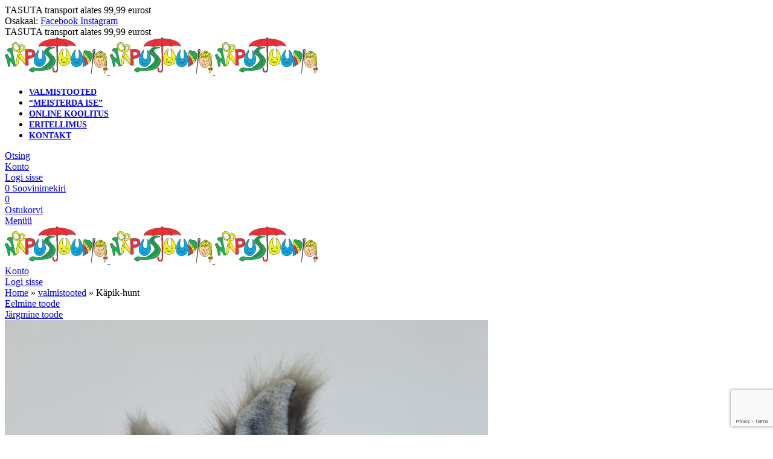

--- FILE ---
content_type: text/html; charset=UTF-8
request_url: https://enapustuudio.ee/toode/kapik-hunt/
body_size: 34555
content:
<!DOCTYPE html>
<html lang="et">
<head>
	<meta charset="UTF-8" />
	<meta name="viewport" content="width=device-width, initial-scale=1, maximum-scale=1" />
	<link rel="profile" href="//gmpg.org/xfn/11">
		<meta name='robots' content='index, follow, max-image-preview:large, max-snippet:-1, max-video-preview:-1' />

	<!-- This site is optimized with the Yoast SEO plugin v26.6 - https://yoast.com/wordpress/plugins/seo/ -->
	<title>Käpik-hunt - e-Näpustuudio</title>
	<link rel="canonical" href="https://enapustuudio.ee/toode/kapik-hunt/" />
	<meta property="og:locale" content="et_EE" />
	<meta property="og:type" content="article" />
	<meta property="og:title" content="Käpik-hunt - e-Näpustuudio" />
	<meta property="og:description" content="Käpik-hunt on Näpustuudio üks populaarne käsitöö tegelusmänguasi." />
	<meta property="og:url" content="https://enapustuudio.ee/toode/kapik-hunt/" />
	<meta property="og:site_name" content="e-Näpustuudio" />
	<meta property="article:modified_time" content="2025-10-10T08:08:10+00:00" />
	<meta property="og:image" content="https://enapustuudio.ee/wp-content/uploads/2021/07/20220731_135008-scaled.jpg" />
	<meta property="og:image:width" content="1920" />
	<meta property="og:image:height" content="2560" />
	<meta property="og:image:type" content="image/jpeg" />
	<meta name="twitter:card" content="summary_large_image" />
	<script type="application/ld+json" class="yoast-schema-graph">{"@context":"https://schema.org","@graph":[{"@type":"WebPage","@id":"https://enapustuudio.ee/toode/kapik-hunt/","url":"https://enapustuudio.ee/toode/kapik-hunt/","name":"Käpik-hunt - e-Näpustuudio","isPartOf":{"@id":"https://enapustuudio.ee/#website"},"primaryImageOfPage":{"@id":"https://enapustuudio.ee/toode/kapik-hunt/#primaryimage"},"image":{"@id":"https://enapustuudio.ee/toode/kapik-hunt/#primaryimage"},"thumbnailUrl":"https://enapustuudio.ee/wp-content/uploads/2021/07/20220731_135008-scaled.jpg","datePublished":"2021-07-30T10:25:00+00:00","dateModified":"2025-10-10T08:08:10+00:00","breadcrumb":{"@id":"https://enapustuudio.ee/toode/kapik-hunt/#breadcrumb"},"inLanguage":"et","potentialAction":[{"@type":"ReadAction","target":["https://enapustuudio.ee/toode/kapik-hunt/"]}]},{"@type":"ImageObject","inLanguage":"et","@id":"https://enapustuudio.ee/toode/kapik-hunt/#primaryimage","url":"https://enapustuudio.ee/wp-content/uploads/2021/07/20220731_135008-scaled.jpg","contentUrl":"https://enapustuudio.ee/wp-content/uploads/2021/07/20220731_135008-scaled.jpg","width":1920,"height":2560},{"@type":"BreadcrumbList","@id":"https://enapustuudio.ee/toode/kapik-hunt/#breadcrumb","itemListElement":[{"@type":"ListItem","position":1,"name":"Home","item":"https://enapustuudio.ee/"},{"@type":"ListItem","position":2,"name":"valmistooted","item":"https://enapustuudio.ee/valmistooted/"},{"@type":"ListItem","position":3,"name":"Käpik-hunt"}]},{"@type":"WebSite","@id":"https://enapustuudio.ee/#website","url":"https://enapustuudio.ee/","name":"e-Näpustuudio","description":"","publisher":{"@id":"https://enapustuudio.ee/#organization"},"potentialAction":[{"@type":"SearchAction","target":{"@type":"EntryPoint","urlTemplate":"https://enapustuudio.ee/?s={search_term_string}"},"query-input":{"@type":"PropertyValueSpecification","valueRequired":true,"valueName":"search_term_string"}}],"inLanguage":"et"},{"@type":"Organization","@id":"https://enapustuudio.ee/#organization","name":"e-Näpustuudio","url":"https://enapustuudio.ee/","logo":{"@type":"ImageObject","inLanguage":"et","@id":"https://enapustuudio.ee/#/schema/logo/image/","url":"https://enapustuudio.ee/wp-content/uploads/2021/04/napustuudio-logo.svg","contentUrl":"https://enapustuudio.ee/wp-content/uploads/2021/04/napustuudio-logo.svg","width":170,"height":61,"caption":"e-Näpustuudio"},"image":{"@id":"https://enapustuudio.ee/#/schema/logo/image/"}}]}</script>
	<!-- / Yoast SEO plugin. -->


<link rel='dns-prefetch' href='//fonts.googleapis.com' />
<link rel='preconnect' href='https://fonts.gstatic.com' crossorigin />
<link rel="alternate" type="application/rss+xml" title="e-Näpustuudio &raquo; RSS" href="https://enapustuudio.ee/feed/" />
<link rel="alternate" type="application/rss+xml" title="e-Näpustuudio &raquo; Kommentaaride RSS" href="https://enapustuudio.ee/comments/feed/" />
	
			<meta name="theme-color" content="#1F1F1F">
		<link rel="alternate" type="application/rss+xml" title="e-Näpustuudio &raquo; Käpik-hunt Kommentaaride RSS" href="https://enapustuudio.ee/toode/kapik-hunt/feed/" />
<link rel="alternate" title="oEmbed (JSON)" type="application/json+oembed" href="https://enapustuudio.ee/wp-json/oembed/1.0/embed?url=https%3A%2F%2Fenapustuudio.ee%2Ftoode%2Fkapik-hunt%2F" />
<link rel="alternate" title="oEmbed (XML)" type="text/xml+oembed" href="https://enapustuudio.ee/wp-json/oembed/1.0/embed?url=https%3A%2F%2Fenapustuudio.ee%2Ftoode%2Fkapik-hunt%2F&#038;format=xml" />
<style id='wp-img-auto-sizes-contain-inline-css' type='text/css'>
img:is([sizes=auto i],[sizes^="auto," i]){contain-intrinsic-size:3000px 1500px}
/*# sourceURL=wp-img-auto-sizes-contain-inline-css */
</style>
<style id='wp-block-library-theme-inline-css' type='text/css'>
.wp-block-audio :where(figcaption){color:#555;font-size:13px;text-align:center}.is-dark-theme .wp-block-audio :where(figcaption){color:#ffffffa6}.wp-block-audio{margin:0 0 1em}.wp-block-code{border:1px solid #ccc;border-radius:4px;font-family:Menlo,Consolas,monaco,monospace;padding:.8em 1em}.wp-block-embed :where(figcaption){color:#555;font-size:13px;text-align:center}.is-dark-theme .wp-block-embed :where(figcaption){color:#ffffffa6}.wp-block-embed{margin:0 0 1em}.blocks-gallery-caption{color:#555;font-size:13px;text-align:center}.is-dark-theme .blocks-gallery-caption{color:#ffffffa6}:root :where(.wp-block-image figcaption){color:#555;font-size:13px;text-align:center}.is-dark-theme :root :where(.wp-block-image figcaption){color:#ffffffa6}.wp-block-image{margin:0 0 1em}.wp-block-pullquote{border-bottom:4px solid;border-top:4px solid;color:currentColor;margin-bottom:1.75em}.wp-block-pullquote :where(cite),.wp-block-pullquote :where(footer),.wp-block-pullquote__citation{color:currentColor;font-size:.8125em;font-style:normal;text-transform:uppercase}.wp-block-quote{border-left:.25em solid;margin:0 0 1.75em;padding-left:1em}.wp-block-quote cite,.wp-block-quote footer{color:currentColor;font-size:.8125em;font-style:normal;position:relative}.wp-block-quote:where(.has-text-align-right){border-left:none;border-right:.25em solid;padding-left:0;padding-right:1em}.wp-block-quote:where(.has-text-align-center){border:none;padding-left:0}.wp-block-quote.is-large,.wp-block-quote.is-style-large,.wp-block-quote:where(.is-style-plain){border:none}.wp-block-search .wp-block-search__label{font-weight:700}.wp-block-search__button{border:1px solid #ccc;padding:.375em .625em}:where(.wp-block-group.has-background){padding:1.25em 2.375em}.wp-block-separator.has-css-opacity{opacity:.4}.wp-block-separator{border:none;border-bottom:2px solid;margin-left:auto;margin-right:auto}.wp-block-separator.has-alpha-channel-opacity{opacity:1}.wp-block-separator:not(.is-style-wide):not(.is-style-dots){width:100px}.wp-block-separator.has-background:not(.is-style-dots){border-bottom:none;height:1px}.wp-block-separator.has-background:not(.is-style-wide):not(.is-style-dots){height:2px}.wp-block-table{margin:0 0 1em}.wp-block-table td,.wp-block-table th{word-break:normal}.wp-block-table :where(figcaption){color:#555;font-size:13px;text-align:center}.is-dark-theme .wp-block-table :where(figcaption){color:#ffffffa6}.wp-block-video :where(figcaption){color:#555;font-size:13px;text-align:center}.is-dark-theme .wp-block-video :where(figcaption){color:#ffffffa6}.wp-block-video{margin:0 0 1em}:root :where(.wp-block-template-part.has-background){margin-bottom:0;margin-top:0;padding:1.25em 2.375em}
/*# sourceURL=/wp-includes/css/dist/block-library/theme.min.css */
</style>
<style id='classic-theme-styles-inline-css' type='text/css'>
/*! This file is auto-generated */
.wp-block-button__link{color:#fff;background-color:#32373c;border-radius:9999px;box-shadow:none;text-decoration:none;padding:calc(.667em + 2px) calc(1.333em + 2px);font-size:1.125em}.wp-block-file__button{background:#32373c;color:#fff;text-decoration:none}
/*# sourceURL=/wp-includes/css/classic-themes.min.css */
</style>
<style id='global-styles-inline-css' type='text/css'>
:root{--wp--preset--aspect-ratio--square: 1;--wp--preset--aspect-ratio--4-3: 4/3;--wp--preset--aspect-ratio--3-4: 3/4;--wp--preset--aspect-ratio--3-2: 3/2;--wp--preset--aspect-ratio--2-3: 2/3;--wp--preset--aspect-ratio--16-9: 16/9;--wp--preset--aspect-ratio--9-16: 9/16;--wp--preset--color--black: #000000;--wp--preset--color--cyan-bluish-gray: #abb8c3;--wp--preset--color--white: #ffffff;--wp--preset--color--pale-pink: #f78da7;--wp--preset--color--vivid-red: #cf2e2e;--wp--preset--color--luminous-vivid-orange: #ff6900;--wp--preset--color--luminous-vivid-amber: #fcb900;--wp--preset--color--light-green-cyan: #7bdcb5;--wp--preset--color--vivid-green-cyan: #00d084;--wp--preset--color--pale-cyan-blue: #8ed1fc;--wp--preset--color--vivid-cyan-blue: #0693e3;--wp--preset--color--vivid-purple: #9b51e0;--wp--preset--gradient--vivid-cyan-blue-to-vivid-purple: linear-gradient(135deg,rgb(6,147,227) 0%,rgb(155,81,224) 100%);--wp--preset--gradient--light-green-cyan-to-vivid-green-cyan: linear-gradient(135deg,rgb(122,220,180) 0%,rgb(0,208,130) 100%);--wp--preset--gradient--luminous-vivid-amber-to-luminous-vivid-orange: linear-gradient(135deg,rgb(252,185,0) 0%,rgb(255,105,0) 100%);--wp--preset--gradient--luminous-vivid-orange-to-vivid-red: linear-gradient(135deg,rgb(255,105,0) 0%,rgb(207,46,46) 100%);--wp--preset--gradient--very-light-gray-to-cyan-bluish-gray: linear-gradient(135deg,rgb(238,238,238) 0%,rgb(169,184,195) 100%);--wp--preset--gradient--cool-to-warm-spectrum: linear-gradient(135deg,rgb(74,234,220) 0%,rgb(151,120,209) 20%,rgb(207,42,186) 40%,rgb(238,44,130) 60%,rgb(251,105,98) 80%,rgb(254,248,76) 100%);--wp--preset--gradient--blush-light-purple: linear-gradient(135deg,rgb(255,206,236) 0%,rgb(152,150,240) 100%);--wp--preset--gradient--blush-bordeaux: linear-gradient(135deg,rgb(254,205,165) 0%,rgb(254,45,45) 50%,rgb(107,0,62) 100%);--wp--preset--gradient--luminous-dusk: linear-gradient(135deg,rgb(255,203,112) 0%,rgb(199,81,192) 50%,rgb(65,88,208) 100%);--wp--preset--gradient--pale-ocean: linear-gradient(135deg,rgb(255,245,203) 0%,rgb(182,227,212) 50%,rgb(51,167,181) 100%);--wp--preset--gradient--electric-grass: linear-gradient(135deg,rgb(202,248,128) 0%,rgb(113,206,126) 100%);--wp--preset--gradient--midnight: linear-gradient(135deg,rgb(2,3,129) 0%,rgb(40,116,252) 100%);--wp--preset--font-size--small: 13px;--wp--preset--font-size--medium: 20px;--wp--preset--font-size--large: 36px;--wp--preset--font-size--x-large: 42px;--wp--preset--spacing--20: 0.44rem;--wp--preset--spacing--30: 0.67rem;--wp--preset--spacing--40: 1rem;--wp--preset--spacing--50: 1.5rem;--wp--preset--spacing--60: 2.25rem;--wp--preset--spacing--70: 3.38rem;--wp--preset--spacing--80: 5.06rem;--wp--preset--shadow--natural: 6px 6px 9px rgba(0, 0, 0, 0.2);--wp--preset--shadow--deep: 12px 12px 50px rgba(0, 0, 0, 0.4);--wp--preset--shadow--sharp: 6px 6px 0px rgba(0, 0, 0, 0.2);--wp--preset--shadow--outlined: 6px 6px 0px -3px rgb(255, 255, 255), 6px 6px rgb(0, 0, 0);--wp--preset--shadow--crisp: 6px 6px 0px rgb(0, 0, 0);}:where(.is-layout-flex){gap: 0.5em;}:where(.is-layout-grid){gap: 0.5em;}body .is-layout-flex{display: flex;}.is-layout-flex{flex-wrap: wrap;align-items: center;}.is-layout-flex > :is(*, div){margin: 0;}body .is-layout-grid{display: grid;}.is-layout-grid > :is(*, div){margin: 0;}:where(.wp-block-columns.is-layout-flex){gap: 2em;}:where(.wp-block-columns.is-layout-grid){gap: 2em;}:where(.wp-block-post-template.is-layout-flex){gap: 1.25em;}:where(.wp-block-post-template.is-layout-grid){gap: 1.25em;}.has-black-color{color: var(--wp--preset--color--black) !important;}.has-cyan-bluish-gray-color{color: var(--wp--preset--color--cyan-bluish-gray) !important;}.has-white-color{color: var(--wp--preset--color--white) !important;}.has-pale-pink-color{color: var(--wp--preset--color--pale-pink) !important;}.has-vivid-red-color{color: var(--wp--preset--color--vivid-red) !important;}.has-luminous-vivid-orange-color{color: var(--wp--preset--color--luminous-vivid-orange) !important;}.has-luminous-vivid-amber-color{color: var(--wp--preset--color--luminous-vivid-amber) !important;}.has-light-green-cyan-color{color: var(--wp--preset--color--light-green-cyan) !important;}.has-vivid-green-cyan-color{color: var(--wp--preset--color--vivid-green-cyan) !important;}.has-pale-cyan-blue-color{color: var(--wp--preset--color--pale-cyan-blue) !important;}.has-vivid-cyan-blue-color{color: var(--wp--preset--color--vivid-cyan-blue) !important;}.has-vivid-purple-color{color: var(--wp--preset--color--vivid-purple) !important;}.has-black-background-color{background-color: var(--wp--preset--color--black) !important;}.has-cyan-bluish-gray-background-color{background-color: var(--wp--preset--color--cyan-bluish-gray) !important;}.has-white-background-color{background-color: var(--wp--preset--color--white) !important;}.has-pale-pink-background-color{background-color: var(--wp--preset--color--pale-pink) !important;}.has-vivid-red-background-color{background-color: var(--wp--preset--color--vivid-red) !important;}.has-luminous-vivid-orange-background-color{background-color: var(--wp--preset--color--luminous-vivid-orange) !important;}.has-luminous-vivid-amber-background-color{background-color: var(--wp--preset--color--luminous-vivid-amber) !important;}.has-light-green-cyan-background-color{background-color: var(--wp--preset--color--light-green-cyan) !important;}.has-vivid-green-cyan-background-color{background-color: var(--wp--preset--color--vivid-green-cyan) !important;}.has-pale-cyan-blue-background-color{background-color: var(--wp--preset--color--pale-cyan-blue) !important;}.has-vivid-cyan-blue-background-color{background-color: var(--wp--preset--color--vivid-cyan-blue) !important;}.has-vivid-purple-background-color{background-color: var(--wp--preset--color--vivid-purple) !important;}.has-black-border-color{border-color: var(--wp--preset--color--black) !important;}.has-cyan-bluish-gray-border-color{border-color: var(--wp--preset--color--cyan-bluish-gray) !important;}.has-white-border-color{border-color: var(--wp--preset--color--white) !important;}.has-pale-pink-border-color{border-color: var(--wp--preset--color--pale-pink) !important;}.has-vivid-red-border-color{border-color: var(--wp--preset--color--vivid-red) !important;}.has-luminous-vivid-orange-border-color{border-color: var(--wp--preset--color--luminous-vivid-orange) !important;}.has-luminous-vivid-amber-border-color{border-color: var(--wp--preset--color--luminous-vivid-amber) !important;}.has-light-green-cyan-border-color{border-color: var(--wp--preset--color--light-green-cyan) !important;}.has-vivid-green-cyan-border-color{border-color: var(--wp--preset--color--vivid-green-cyan) !important;}.has-pale-cyan-blue-border-color{border-color: var(--wp--preset--color--pale-cyan-blue) !important;}.has-vivid-cyan-blue-border-color{border-color: var(--wp--preset--color--vivid-cyan-blue) !important;}.has-vivid-purple-border-color{border-color: var(--wp--preset--color--vivid-purple) !important;}.has-vivid-cyan-blue-to-vivid-purple-gradient-background{background: var(--wp--preset--gradient--vivid-cyan-blue-to-vivid-purple) !important;}.has-light-green-cyan-to-vivid-green-cyan-gradient-background{background: var(--wp--preset--gradient--light-green-cyan-to-vivid-green-cyan) !important;}.has-luminous-vivid-amber-to-luminous-vivid-orange-gradient-background{background: var(--wp--preset--gradient--luminous-vivid-amber-to-luminous-vivid-orange) !important;}.has-luminous-vivid-orange-to-vivid-red-gradient-background{background: var(--wp--preset--gradient--luminous-vivid-orange-to-vivid-red) !important;}.has-very-light-gray-to-cyan-bluish-gray-gradient-background{background: var(--wp--preset--gradient--very-light-gray-to-cyan-bluish-gray) !important;}.has-cool-to-warm-spectrum-gradient-background{background: var(--wp--preset--gradient--cool-to-warm-spectrum) !important;}.has-blush-light-purple-gradient-background{background: var(--wp--preset--gradient--blush-light-purple) !important;}.has-blush-bordeaux-gradient-background{background: var(--wp--preset--gradient--blush-bordeaux) !important;}.has-luminous-dusk-gradient-background{background: var(--wp--preset--gradient--luminous-dusk) !important;}.has-pale-ocean-gradient-background{background: var(--wp--preset--gradient--pale-ocean) !important;}.has-electric-grass-gradient-background{background: var(--wp--preset--gradient--electric-grass) !important;}.has-midnight-gradient-background{background: var(--wp--preset--gradient--midnight) !important;}.has-small-font-size{font-size: var(--wp--preset--font-size--small) !important;}.has-medium-font-size{font-size: var(--wp--preset--font-size--medium) !important;}.has-large-font-size{font-size: var(--wp--preset--font-size--large) !important;}.has-x-large-font-size{font-size: var(--wp--preset--font-size--x-large) !important;}
:where(.wp-block-post-template.is-layout-flex){gap: 1.25em;}:where(.wp-block-post-template.is-layout-grid){gap: 1.25em;}
:where(.wp-block-term-template.is-layout-flex){gap: 1.25em;}:where(.wp-block-term-template.is-layout-grid){gap: 1.25em;}
:where(.wp-block-columns.is-layout-flex){gap: 2em;}:where(.wp-block-columns.is-layout-grid){gap: 2em;}
:root :where(.wp-block-pullquote){font-size: 1.5em;line-height: 1.6;}
/*# sourceURL=global-styles-inline-css */
</style>
<style id='woocommerce-inline-inline-css' type='text/css'>
.woocommerce form .form-row .required { visibility: visible; }
/*# sourceURL=woocommerce-inline-inline-css */
</style>
<link rel='stylesheet' id='wpo_min-header-0-css' href='https://enapustuudio.ee/wp-content/cache/wpo-minify/1767171147/assets/wpo-minify-header-a0b9dc27.min.css' type='text/css' media='all' />
<script type="text/template" id="tmpl-variation-template">
	<div class="woocommerce-variation-description">{{{ data.variation.variation_description }}}</div>
	<div class="woocommerce-variation-price">{{{ data.variation.price_html }}}</div>
	<div class="woocommerce-variation-availability">{{{ data.variation.availability_html }}}</div>
</script>
<script type="text/template" id="tmpl-unavailable-variation-template">
	<p role="alert">Vabandame, see toode ei ole saadaval. Palun proovi teistsugust kombinatsiooni.</p>
</script>
<script type="text/javascript" src="https://enapustuudio.ee/wp-includes/js/jquery/jquery.min.js" id="jquery-core-js"></script>
<script type="text/javascript" src="https://enapustuudio.ee/wp-includes/js/jquery/jquery-migrate.min.js" id="jquery-migrate-js"></script>
<script type="text/javascript" src="https://enapustuudio.ee/wp-content/plugins/woocommerce/assets/js/js-cookie/js.cookie.min.js" id="wc-js-cookie-js" data-wp-strategy="defer"></script>
<script type="text/javascript" src="https://enapustuudio.ee/wp-content/plugins/woocommerce/assets/js/jquery-blockui/jquery.blockUI.min.js" id="wc-jquery-blockui-js" defer="defer" data-wp-strategy="defer"></script>
<script type="text/javascript" id="wc-add-to-cart-js-extra">
/* <![CDATA[ */
var wc_add_to_cart_params = {"ajax_url":"/wp-admin/admin-ajax.php","wc_ajax_url":"/?wc-ajax=%%endpoint%%","i18n_view_cart":"Vaata ostukorvi","cart_url":"https://enapustuudio.ee/cart/","is_cart":"","cart_redirect_after_add":"no"};
//# sourceURL=wc-add-to-cart-js-extra
/* ]]> */
</script>
<script type="text/javascript" src="https://enapustuudio.ee/wp-content/plugins/woocommerce/assets/js/frontend/add-to-cart.min.js" id="wc-add-to-cart-js" defer="defer" data-wp-strategy="defer"></script>
<script type="text/javascript" src="https://enapustuudio.ee/wp-content/plugins/woocommerce/assets/js/zoom/jquery.zoom.min.js" id="wc-zoom-js" defer="defer" data-wp-strategy="defer"></script>
<script type="text/javascript" src="https://enapustuudio.ee/wp-content/plugins/woocommerce/assets/js/photoswipe/photoswipe.min.js" id="wc-photoswipe-js" defer="defer" data-wp-strategy="defer"></script>
<script type="text/javascript" src="https://enapustuudio.ee/wp-content/plugins/woocommerce/assets/js/photoswipe/photoswipe-ui-default.min.js" id="wc-photoswipe-ui-default-js" defer="defer" data-wp-strategy="defer"></script>
<script type="text/javascript" id="wc-single-product-js-extra">
/* <![CDATA[ */
var wc_single_product_params = {"i18n_required_rating_text":"Palun vali hinnang","i18n_rating_options":["1 of 5 stars","2 of 5 stars","3 of 5 stars","4 of 5 stars","5 of 5 stars"],"i18n_product_gallery_trigger_text":"View full-screen image gallery","review_rating_required":"yes","flexslider":{"rtl":false,"animation":"slide","smoothHeight":true,"directionNav":false,"controlNav":"thumbnails","slideshow":false,"animationSpeed":500,"animationLoop":false,"allowOneSlide":false},"zoom_enabled":"1","zoom_options":[],"photoswipe_enabled":"1","photoswipe_options":{"shareEl":false,"closeOnScroll":false,"history":false,"hideAnimationDuration":0,"showAnimationDuration":0},"flexslider_enabled":""};
//# sourceURL=wc-single-product-js-extra
/* ]]> */
</script>
<script type="text/javascript" src="https://enapustuudio.ee/wp-content/plugins/woocommerce/assets/js/frontend/single-product.min.js" id="wc-single-product-js" defer="defer" data-wp-strategy="defer"></script>
<script type="text/javascript" id="woocommerce-js-extra">
/* <![CDATA[ */
var woocommerce_params = {"ajax_url":"/wp-admin/admin-ajax.php","wc_ajax_url":"/?wc-ajax=%%endpoint%%","i18n_password_show":"Show password","i18n_password_hide":"Hide password"};
//# sourceURL=woocommerce-js-extra
/* ]]> */
</script>
<script type="text/javascript" src="https://enapustuudio.ee/wp-content/plugins/woocommerce/assets/js/frontend/woocommerce.min.js" id="woocommerce-js" defer="defer" data-wp-strategy="defer"></script>
<script type="text/javascript" src="https://enapustuudio.ee/wp-includes/js/underscore.min.js" id="underscore-js"></script>
<script type="text/javascript" id="wp-util-js-extra">
/* <![CDATA[ */
var _wpUtilSettings = {"ajax":{"url":"/wp-admin/admin-ajax.php"}};
//# sourceURL=wp-util-js-extra
/* ]]> */
</script>
<script type="text/javascript" src="https://enapustuudio.ee/wp-includes/js/wp-util.min.js" id="wp-util-js"></script>
<script type="text/javascript" id="wc-add-to-cart-variation-js-extra">
/* <![CDATA[ */
var wc_add_to_cart_variation_params = {"wc_ajax_url":"/?wc-ajax=%%endpoint%%","i18n_no_matching_variations_text":"Vabandame, sinu valikule ei vasta \u00fckski toode. Palun proovi teistsugust kombinatsiooni.","i18n_make_a_selection_text":"Palun vali enne ostukorvi lisamist sellele tootele omadused.","i18n_unavailable_text":"Vabandame, see toode ei ole saadaval. Palun proovi teistsugust kombinatsiooni.","i18n_reset_alert_text":"Your selection has been reset. Please select some product options before adding this product to your cart."};
//# sourceURL=wc-add-to-cart-variation-js-extra
/* ]]> */
</script>
<script type="text/javascript" src="https://enapustuudio.ee/wp-content/plugins/woocommerce/assets/js/frontend/add-to-cart-variation.min.js" id="wc-add-to-cart-variation-js" defer="defer" data-wp-strategy="defer"></script>
<script type="text/javascript" id="wc-cart-fragments-js-extra">
/* <![CDATA[ */
var wc_cart_fragments_params = {"ajax_url":"/wp-admin/admin-ajax.php","wc_ajax_url":"/?wc-ajax=%%endpoint%%","cart_hash_key":"wc_cart_hash_4166a6879ffde528085e378f5bf363f2","fragment_name":"wc_fragments_4166a6879ffde528085e378f5bf363f2","request_timeout":"5000"};
//# sourceURL=wc-cart-fragments-js-extra
/* ]]> */
</script>
<script type="text/javascript" src="https://enapustuudio.ee/wp-content/plugins/woocommerce/assets/js/frontend/cart-fragments.min.js" id="wc-cart-fragments-js" defer="defer" data-wp-strategy="defer"></script>
<script type="text/javascript" src="https://enapustuudio.ee/wp-content/plugins/woocommerce/assets/js/selectWoo/selectWoo.full.min.js" id="selectWoo-js" defer="defer" data-wp-strategy="defer"></script>
<script type="text/javascript" id="wc-country-select-js-extra">
/* <![CDATA[ */
var wc_country_select_params = {"countries":"{\"EE\":[]}","i18n_select_state_text":"Vali\u2026","i18n_no_matches":"Tulemusi pole","i18n_ajax_error":"Laadimine eba\u00f5nnestus","i18n_input_too_short_1":"Palun sisesta v\u00e4hemalt 1 t\u00e4hem\u00e4rk","i18n_input_too_short_n":"Palun sisesta v\u00e4hemalt %qty% t\u00e4hem\u00e4rki","i18n_input_too_long_1":"Palun kustuta 1 t\u00e4hem\u00e4rk","i18n_input_too_long_n":"Palun kustuta %qty% t\u00e4hem\u00e4rki","i18n_selection_too_long_1":"Sa v\u00f5id valida ainult 1 variandi","i18n_selection_too_long_n":"Sa v\u00f5id valida ainult %qty% varianti","i18n_load_more":"Laadin rohkem tulemusi\u2026","i18n_searching":"Otsin\u2026"};
//# sourceURL=wc-country-select-js-extra
/* ]]> */
</script>
<script type="text/javascript" src="https://enapustuudio.ee/wp-content/plugins/woocommerce/assets/js/frontend/country-select.min.js" id="wc-country-select-js" defer="defer" data-wp-strategy="defer"></script>
<link rel="https://api.w.org/" href="https://enapustuudio.ee/wp-json/" /><link rel="alternate" title="JSON" type="application/json" href="https://enapustuudio.ee/wp-json/wp/v2/product/685" /><link rel="EditURI" type="application/rsd+xml" title="RSD" href="https://enapustuudio.ee/xmlrpc.php?rsd" />
<meta name="generator" content="WordPress 6.9" />
<meta name="generator" content="WooCommerce 10.4.3" />
<link rel='shortlink' href='https://enapustuudio.ee/?p=685' />
<script async defer data-domain='enapustuudio.ee' src='https://plausible.io/js/plausible.js'></script><meta name="generator" content="Redux 4.4.11" />	<noscript><style>.woocommerce-product-gallery{ opacity: 1 !important; }</style></noscript>
	<meta name="generator" content="Elementor 3.34.0; features: additional_custom_breakpoints; settings: css_print_method-external, google_font-enabled, font_display-auto">
			<style>
				.e-con.e-parent:nth-of-type(n+4):not(.e-lazyloaded):not(.e-no-lazyload),
				.e-con.e-parent:nth-of-type(n+4):not(.e-lazyloaded):not(.e-no-lazyload) * {
					background-image: none !important;
				}
				@media screen and (max-height: 1024px) {
					.e-con.e-parent:nth-of-type(n+3):not(.e-lazyloaded):not(.e-no-lazyload),
					.e-con.e-parent:nth-of-type(n+3):not(.e-lazyloaded):not(.e-no-lazyload) * {
						background-image: none !important;
					}
				}
				@media screen and (max-height: 640px) {
					.e-con.e-parent:nth-of-type(n+2):not(.e-lazyloaded):not(.e-no-lazyload),
					.e-con.e-parent:nth-of-type(n+2):not(.e-lazyloaded):not(.e-no-lazyload) * {
						background-image: none !important;
					}
				}
			</style>
			<link rel="icon" href="https://enapustuudio.ee/wp-content/uploads/2021/04/cropped-napustuudio-logo-small-32x32.png" sizes="32x32" />
<link rel="icon" href="https://enapustuudio.ee/wp-content/uploads/2021/04/cropped-napustuudio-logo-small-192x192.png" sizes="192x192" />
<link rel="apple-touch-icon" href="https://enapustuudio.ee/wp-content/uploads/2021/04/cropped-napustuudio-logo-small-180x180.png" />
<meta name="msapplication-TileImage" content="https://enapustuudio.ee/wp-content/uploads/2021/04/cropped-napustuudio-logo-small-270x270.png" />
		<style type="text/css" id="wp-custom-css">
			  .pls-attributes-filter .swatch-filter-pa_size.pls-attributes-inline .swatch-label {
        font-size: 12px;
}

.pls-category-style-2 .woocommerce-loop-category__title{
	background: #fff;
	padding: 10px 15px 10px 15px;
	border-radius: 4px;
}

.woosw-popup .woosw-popup-inner .woosw-popup-content .woosw-popup-content-bot .woosw-popup-content-bot-inner a, .woosw-popup .woosw-popup-inner .woosw-popup-content .woosw-popup-content-bot .woosw-popup-content-bot-inner span{
	text-transform: none !important;
}

h1, .h1, h2, .h2{
	text-transform: none !important;
}
section.related > h2, section.upsells > h2, section.recently-viewed > h2, div.cross-sells > h2{
	text-transform: none !important;
}

@media (max-width: 767px) {
    .pls-attributes-filter .swatch-filter-pa_size.pls-attributes-inline .swatch-label {
        font-size: 12px;
    }
}		</style>
		<style id="pls_anvogue_options-dynamic-css" title="dynamic-css" class="redux-options-output">.pls-promo-bar{background-color:#000000;}.promo-bar-msg, .promo-bar-close{font-family:"Instrument Sans";font-weight:400;font-style:normal;color:#ffffff;font-size:14px;}.secondary-font{font-family:"Instrument Sans";font-weight:400;font-style:normal;color:#222222;}h1, .h1{font-family:"Instrument Sans";text-transform:capitalize;font-weight:600;font-style:normal;color:#1F1F1F;font-size:56px;}h2, .h2{font-family:"Instrument Sans";text-transform:capitalize;font-weight:600;font-style:normal;color:#1F1F1F;font-size:44px;}h3, .h3{font-family:"Instrument Sans";text-transform:capitalize;font-weight:600;font-style:normal;color:#1F1F1F;font-size:36px;}h4, .h4{font-family:"Instrument Sans";text-transform:capitalize;font-weight:600;font-style:normal;color:#1F1F1F;font-size:30px;}h5, .h5{font-family:"Instrument Sans";text-transform:capitalize;font-weight:600;font-style:normal;color:#1F1F1F;font-size:24px;}h6, .h6{font-family:"Instrument Sans";text-transform:capitalize;font-weight:600;font-style:normal;color:#1F1F1F;font-size:20px;}.pls-main-navigation ul.menu > li > a{font-family:"Instrument Sans";text-transform:uppercase;font-weight:600;font-style:normal;font-size:14px;}.pls-categories-menu ul.menu > li > a, .pls-categories-menu > .maxlist-more{font-family:"Instrument Sans";text-transform:inherit;font-weight:400;font-style:normal;font-size:14px;}body{background-color:#ffffff;}.pls-site-wrapper{background-color:#ffffff;}.pls-header-topbar{background-color:#ffffff;}.pls-header-main{background-color:#ffffff;}.pls-header-navigation{background-color:#ffffff;}.pls-navigation ul.menu ul.sub-menu, .pls-navigation .pls-megamenu-wrapper{background-color:#ffffff;}.pls-page-title{background-color:#F8F5F0;background-position:center center;background-size:cover;}.pls-page-title{padding-top:75px;padding-bottom:75px;}.pls-site-footer .pls-footer-main, .pls-site-footer .pls-footer-categories{background-color:#F7F7F7;}.pls-site-footer .pls-footer-copyright{padding-top:0.75rem;padding-bottom:0.75rem;}.pls-site-footer .pls-footer-copyright{background-color:#f7f7f7;}.pls-catalog-page .pls-page-title{background-color:#f9f3f1;background-position:center center;background-size:cover;}.pls-catalog-page .pls-page-title{padding-top:75px;padding-bottom:75px;}</style></head>
<body class="wp-singular product-template-default single single-product postid-685 wp-custom-logo wp-embed-responsive wp-theme-anvogue theme-anvogue woocommerce woocommerce-page woocommerce-no-js pls-wrapper-full pls-theme-skin-light pls-no-sidebar pls-widget-default pls-widget-toggle pls-widget-menu-toggle pls-product-hover-mobile pls-slider-navigation-mobile pls-product-image-radio3x4 pls-mobile-bottom-navbar-single-page pls-mobile-canvas-sidebar pls-slider-nav-circle product-thumbnail-left  pls-single-product-quick-buy elementor-default elementor-kit-4">
			
	<div id="page" class="pls-site-wrapper">
		
		
<header id="header" class="pls-site-header pls-header-1 pls-header-icon-2 header-sticky">
	
		
	
	<div class="pls-header-topbar">
		<div class="container">
			<div class="row">
				<div class="pls-header-desktop d-none d-lg-flex">
					<div class="pls-header-col pls-header-col-left">
																	</div>
					<div class="pls-header-col pls-header-col-center justify-content-center">
							
	<span class="pls-text-message">
		TASUTA transport alates 99,99 eurost	</span>
					</div>
					<div class="pls-header-col pls-header-col-right">
										<div class="pls-social icons-default  icons-size-default">
					<span class="pls-social-title">Osakaal:</span>					
					<a href="https://www.facebook.com/ailanapustuudio/" rel="external" class="social-facebook" aria-label="Facebook" target="_blank"><i class="picon-facebook-f"></i> <span class="social-text">Facebook</span></a><a href="https://instagram.com/ailanapustuudio?igshid=kfdyeb4v305r" rel="external" class="social-instagram" aria-label="Instagram" target="_blank"><i class="picon-instagram"></i> <span class="social-text">Instagram</span></a>				</div>
								</div>
				</div><!--.pls-header-desktop-->
				
				<!-- Mobile Topbar -->
				
<div class="pls-header-mobile d-flex d-lg-none">
	<div class="pls-header-col pls-header-col-center col-12 justify-content-center">	
			
	<span class="pls-text-message">
		TASUTA transport alates 99,99 eurost	</span>
	</div>
</div><!--.pls-header-mobile-->				<!-- End Mobile Topbar -->
			</div>
		</div>
	</div><!--.pls-header-topbar-->

<div class="pls-header-main">
	<div class="container">
		<div class="row">
			<div class="pls-header-col pls-header-col-left d-none d-lg-flex d-xl-flex">
					

<div class="pls-header-logo">
	<a href="https://enapustuudio.ee/" rel="home">
		<img class="pls-logo" src="https://enapustuudio.ee/wp-content/uploads/2021/04/napustuudio-logo.svg" alt="e-Näpustuudio" />
		<img class="pls-logo-light" src="https://enapustuudio.ee/wp-content/uploads/2021/04/napustuudio-logo.svg" alt="e-Näpustuudio" />
		<img class="pls-mobile-logo" src="https://enapustuudio.ee/wp-content/uploads/2021/04/napustuudio-logo.svg" alt="e-Näpustuudio" />
	</a>
</div>
			</div>
			<div class="pls-header-col pls-header-col-center d-none d-lg-flex d-xl-flex">
				<div class="pls-main-navigation pls-navigation"><ul id="menu-main-menu" class="menu"><li id="menu-item-5039" class="menu-item menu-item-type-post_type menu-item-object-page current_page_parent menu-item-5039 item-level-0"><a href="https://enapustuudio.ee/valmistooted/" class="nav-link"><span class="pls-menu-text">valmistooted</span></a></li>
<li id="menu-item-4816" class="menu-item menu-item-type-post_type menu-item-object-page menu-item-4816 item-level-0"><a href="https://enapustuudio.ee/meisterda-ise/" class="nav-link"><span class="pls-menu-text">“Meisterda ise”</span></a></li>
<li id="menu-item-4818" class="menu-item menu-item-type-post_type menu-item-object-page menu-item-4818 item-level-0"><a href="https://enapustuudio.ee/online-koolitus-ailaga/" class="nav-link"><span class="pls-menu-text">Online koolitus</span></a></li>
<li id="menu-item-4817" class="menu-item menu-item-type-post_type menu-item-object-page menu-item-4817 item-level-0"><a href="https://enapustuudio.ee/eritellimus/" class="nav-link"><span class="pls-menu-text">Eritellimus</span></a></li>
<li id="menu-item-5654" class="menu-item menu-item-type-post_type menu-item-object-page menu-item-5654 item-level-0"><a href="https://enapustuudio.ee/kontakt/" class="nav-link"><span class="pls-menu-text">Kontakt</span></a></li>
</ul></div>			</div>
			<div class="pls-header-col pls-header-col-right d-none d-lg-flex d-xl-flex">
							

<div class="pls-header-mini-search">
	<a class="search-icon-text" href="#" aria-label="Otsing">
		<span class="header-search-icon"></span>
		<span class="pls-header-icon-text">Otsing</span>
	</a>
</div>								

<div class="pls-header-myaccount">
	
		
			<a class="customer-signinup" href="https://enapustuudio.ee/minu-profiil/" aria-label="Konto">			<span class="pls-header-icon-text">Konto</span>
			</a>
		<div class="pls-myaccount-login">
			<a class="pls-login-btn button" href="https://enapustuudio.ee/minu-profiil/">Logi sisse</a>
					</div>
	</div>							

<div class="pls-header-wishlist woosw-menu">
	<a href="https://enapustuudio.ee/soovinimekiri/" aria-label="Soovinimekiri">
		<span class="pls-header-wishlist-icon">
			<span class="pls-header-wishlist-count pls-hidden">0</span>			
		</span>
		<span class="pls-header-icon-text">Soovinimekiri</span>
	</a>	
</div>
							

<div class="pls-header-cart pls-cart-icon-1">
	<a href="https://enapustuudio.ee/cart/" aria-label="Päise Ostukorvi">		
		 
				<div class="pls-header-cart-icon">
					<span class="pls-header-cart-count pls-hidden">0</span>
				</div>
				<span class="pls-header-icon-text">Ostukorvi</span>
								
	</a>	
</div>			</div>
			
			<!-- Mobile Header-->
			<div class="pls-header-mobile d-flex d-lg-none">
	<div class="pls-header-col pls-header-col-left col-3">
		
<div class="pls-mobile-menu-btn">	
	<a href="#" class="pls-mobile-menu-toggle">
		Menüü	</a>
</div>
	</div>
	<div class="pls-header-col pls-header-col-center col-6">
			

<div class="pls-header-logo">
	<a href="https://enapustuudio.ee/" rel="home">
		<img class="pls-logo" src="https://enapustuudio.ee/wp-content/uploads/2021/04/napustuudio-logo.svg" alt="e-Näpustuudio" />
		<img class="pls-logo-light" src="https://enapustuudio.ee/wp-content/uploads/2021/04/napustuudio-logo.svg" alt="e-Näpustuudio" />
		<img class="pls-mobile-logo" src="https://enapustuudio.ee/wp-content/uploads/2021/04/napustuudio-logo.svg" alt="e-Näpustuudio" />
	</a>
</div>
	</div>
	<div class="pls-header-col pls-header-col-right col-3">
					

<div class="pls-header-myaccount">
	
		
			<a class="customer-signinup" href="https://enapustuudio.ee/minu-profiil/" aria-label="Konto">			<span class="pls-header-icon-text">Konto</span>
			</a>
		<div class="pls-myaccount-login">
			<a class="pls-login-btn button" href="https://enapustuudio.ee/minu-profiil/">Logi sisse</a>
					</div>
	</div>	</div>
</div>			<!-- End Mobile Header-->		
		</div>
	</div>
</div><!--.pls-header-main-->	
		
</header><!-- .pls-site-header -->	
		
		<div id="main-content" class="pls-site-content">	
		
			
<div class="pls-single-product-top">
	<div class="container">
		<div class="row">
			<div class="col">
				<div class="pls-sp-breadcrumb-navigation">
					<div class="entry-breadcrumb"><span><span><a href="https://enapustuudio.ee/">Home</a></span> &raquo; <span><a href="https://enapustuudio.ee/valmistooted/">valmistooted</a></span> &raquo; <span class="breadcrumb_last" aria-current="page">Käpik-hunt</span></span></div>		
		<div class="pls-product-navigation">
							<div class="pls-product-nav-btn pls-product-nav-prev">
					<a href="https://enapustuudio.ee/toode/kapik-tibupoeg/">
						Eelmine toode					</a>
				</div>
						
							<div class="pls-product-nav-btn pls-product-nav-next">				
					<a href="https://enapustuudio.ee/toode/kapik-karu/">
						Järgmine toode					</a>
				</div>
					</div>
					</div>
			</div>
		</div>
	</div>
</div><!-- .pls-single-product-top -->			
						
			<div class="pls-site-container container">
			
								
				<div class="row ">
	
<div id="primary" class="pls-content-area col-md-12">
					
			<div class="woocommerce-notices-wrapper"></div>
<div id="product-685" class="pls-single-product-page pls-product-content-style-1 pls-product-sticky product type-product post-685 status-publish first instock product_cat-kapiknukk has-post-thumbnail shipping-taxable purchasable product-type-variable">
	
	
<div class="pls-single-product-wrapper">
	<div class="single-product-content row">
		<div class="col-md-6">
			<div class="woocommerce-product-gallery pls-product-gallery-with-thumbnails images" data-columns="4" style="opacity: 0; transition: opacity .25s ease-in-out;">
	<div class="woocommerce-product-gallery__wrapper">
	
				
		<div class="pls-single-product-gallery pls-product-slider" data-slider_options='{&quot;slidesPerView&quot;:1,&quot;spaceBetween&quot;:16,&quot;loop&quot;:false,&quot;navigation&quot;:false,&quot;thumbs&quot;:true}'>
			<div data-thumb="https://enapustuudio.ee/wp-content/uploads/2021/07/20220731_135008-scaled-150x150.jpg" data-thumb-alt="Käpik-hunt" data-thumb-srcset="https://enapustuudio.ee/wp-content/uploads/2021/07/20220731_135008-150x150.jpg 150w, https://enapustuudio.ee/wp-content/uploads/2021/07/20220731_135008-400x400.jpg 400w, https://enapustuudio.ee/wp-content/uploads/2021/07/20220731_135008-300x300.jpg 300w, https://enapustuudio.ee/wp-content/uploads/2021/07/20220731_135008-100x100.jpg 100w"  data-thumb-sizes="(max-width: 150px) 100vw, 150px" class="woocommerce-product-gallery__image"><img fetchpriority="high" width="800" height="1067" src="https://enapustuudio.ee/wp-content/uploads/2021/07/20220731_135008-800x1067.jpg" class="wp-post-image" alt="Käpik-hunt" data-caption="" data-src="https://enapustuudio.ee/wp-content/uploads/2021/07/20220731_135008-scaled.jpg" data-large_image="https://enapustuudio.ee/wp-content/uploads/2021/07/20220731_135008-scaled.jpg" data-large_image_width="1920" data-large_image_height="2560" decoding="async" srcset="https://enapustuudio.ee/wp-content/uploads/2021/07/20220731_135008-800x1067.jpg 800w, https://enapustuudio.ee/wp-content/uploads/2021/07/20220731_135008-scaled-500x667.jpg 500w, https://enapustuudio.ee/wp-content/uploads/2021/07/20220731_135008-225x300.jpg 225w, https://enapustuudio.ee/wp-content/uploads/2021/07/20220731_135008-768x1024.jpg 768w, https://enapustuudio.ee/wp-content/uploads/2021/07/20220731_135008-1600x2133.jpg 1600w, https://enapustuudio.ee/wp-content/uploads/2021/07/20220731_135008-1152x1536.jpg 1152w, https://enapustuudio.ee/wp-content/uploads/2021/07/20220731_135008-1536x2048.jpg 1536w, https://enapustuudio.ee/wp-content/uploads/2021/07/20220731_135008-750x1000.jpg 750w, https://enapustuudio.ee/wp-content/uploads/2021/07/20220731_135008-scaled.jpg 1920w" sizes="(max-width: 800px) 100vw, 800px" /></div><div data-thumb="https://enapustuudio.ee/wp-content/uploads/2021/07/20220731_134934-scaled-150x150.jpg" data-thumb-alt="" class="woocommerce-product-gallery__image"><img width="800" height="1067" src="https://enapustuudio.ee/wp-content/uploads/2021/07/20220731_134934-800x1067.jpg" class="wp-post-image" alt="" title="20220731_134934" data-caption="" data-src="https://enapustuudio.ee/wp-content/uploads/2021/07/20220731_134934-scaled.jpg" data-large_image="https://enapustuudio.ee/wp-content/uploads/2021/07/20220731_134934-scaled.jpg" data-large_image_width="1920" data-large_image_height="2560" decoding="async" srcset="https://enapustuudio.ee/wp-content/uploads/2021/07/20220731_134934-800x1067.jpg 800w, https://enapustuudio.ee/wp-content/uploads/2021/07/20220731_134934-scaled-500x667.jpg 500w, https://enapustuudio.ee/wp-content/uploads/2021/07/20220731_134934-225x300.jpg 225w, https://enapustuudio.ee/wp-content/uploads/2021/07/20220731_134934-768x1024.jpg 768w, https://enapustuudio.ee/wp-content/uploads/2021/07/20220731_134934-1600x2133.jpg 1600w, https://enapustuudio.ee/wp-content/uploads/2021/07/20220731_134934-1152x1536.jpg 1152w, https://enapustuudio.ee/wp-content/uploads/2021/07/20220731_134934-1536x2048.jpg 1536w, https://enapustuudio.ee/wp-content/uploads/2021/07/20220731_134934-750x1000.jpg 750w, https://enapustuudio.ee/wp-content/uploads/2021/07/20220731_134934-scaled.jpg 1920w" sizes="(max-width: 800px) 100vw, 800px" /></div><div data-thumb="https://enapustuudio.ee/wp-content/uploads/2021/07/20220731_1127341-scaled-150x150.jpg" data-thumb-alt="" class="woocommerce-product-gallery__image"><img width="800" height="1067" src="https://enapustuudio.ee/wp-content/uploads/2021/07/20220731_1127341-800x1067.jpg" class="wp-post-image" alt="" title="20220731_112734(1)" data-caption="" data-src="https://enapustuudio.ee/wp-content/uploads/2021/07/20220731_1127341-scaled.jpg" data-large_image="https://enapustuudio.ee/wp-content/uploads/2021/07/20220731_1127341-scaled.jpg" data-large_image_width="1920" data-large_image_height="2560" decoding="async" srcset="https://enapustuudio.ee/wp-content/uploads/2021/07/20220731_1127341-800x1067.jpg 800w, https://enapustuudio.ee/wp-content/uploads/2021/07/20220731_1127341-scaled-500x667.jpg 500w, https://enapustuudio.ee/wp-content/uploads/2021/07/20220731_1127341-225x300.jpg 225w, https://enapustuudio.ee/wp-content/uploads/2021/07/20220731_1127341-768x1024.jpg 768w, https://enapustuudio.ee/wp-content/uploads/2021/07/20220731_1127341-1600x2133.jpg 1600w, https://enapustuudio.ee/wp-content/uploads/2021/07/20220731_1127341-1152x1536.jpg 1152w, https://enapustuudio.ee/wp-content/uploads/2021/07/20220731_1127341-1536x2048.jpg 1536w, https://enapustuudio.ee/wp-content/uploads/2021/07/20220731_1127341-750x1000.jpg 750w, https://enapustuudio.ee/wp-content/uploads/2021/07/20220731_1127341-scaled.jpg 1920w" sizes="(max-width: 800px) 100vw, 800px" /></div><div data-thumb="https://enapustuudio.ee/wp-content/uploads/2021/07/20220731_112254-scaled-150x150.jpg" data-thumb-alt="" class="woocommerce-product-gallery__image"><img loading="lazy" width="800" height="1067" src="https://enapustuudio.ee/wp-content/uploads/2021/07/20220731_112254-800x1067.jpg" class="wp-post-image" alt="" title="20220731_112254" data-caption="" data-src="https://enapustuudio.ee/wp-content/uploads/2021/07/20220731_112254-scaled.jpg" data-large_image="https://enapustuudio.ee/wp-content/uploads/2021/07/20220731_112254-scaled.jpg" data-large_image_width="1920" data-large_image_height="2560" decoding="async" srcset="https://enapustuudio.ee/wp-content/uploads/2021/07/20220731_112254-800x1067.jpg 800w, https://enapustuudio.ee/wp-content/uploads/2021/07/20220731_112254-scaled-500x667.jpg 500w, https://enapustuudio.ee/wp-content/uploads/2021/07/20220731_112254-225x300.jpg 225w, https://enapustuudio.ee/wp-content/uploads/2021/07/20220731_112254-768x1024.jpg 768w, https://enapustuudio.ee/wp-content/uploads/2021/07/20220731_112254-1600x2133.jpg 1600w, https://enapustuudio.ee/wp-content/uploads/2021/07/20220731_112254-1152x1536.jpg 1152w, https://enapustuudio.ee/wp-content/uploads/2021/07/20220731_112254-1536x2048.jpg 1536w, https://enapustuudio.ee/wp-content/uploads/2021/07/20220731_112254-750x1000.jpg 750w, https://enapustuudio.ee/wp-content/uploads/2021/07/20220731_112254-scaled.jpg 1920w" sizes="(max-width: 800px) 100vw, 800px" /></div>		</div>
		
		<div class="pls-product-gallery-btns">
					</div>
		
	</div>
	
		<div class="pls-product-thumbnail-wrapper">
		<div class="pls-product-thumbnail-inner">
			<div class="pls-single-product-thumbnails" data-slider_options='{&quot;slidesPerView&quot;:4,&quot;spaceBetween&quot;:16,&quot;loop&quot;:false,&quot;navigation&quot;:false,&quot;direction&quot;:&quot;vertical&quot;,&quot;mobile_direction&quot;:&quot;horizontal&quot;,&quot;tablet_slidesPerView&quot;:5,&quot;mobile_slidesPerView&quot;:4}'>
				<div class="pls-product-thumb-image"><img loading="lazy" width="150" height="150" src="https://enapustuudio.ee/wp-content/uploads/2021/07/20220731_135008-scaled-150x150.jpg" class="attachment-150x150 size-150x150" alt="" decoding="async" srcset="https://enapustuudio.ee/wp-content/uploads/2021/07/20220731_135008-150x150.jpg 150w, https://enapustuudio.ee/wp-content/uploads/2021/07/20220731_135008-400x400.jpg 400w, https://enapustuudio.ee/wp-content/uploads/2021/07/20220731_135008-300x300.jpg 300w, https://enapustuudio.ee/wp-content/uploads/2021/07/20220731_135008-100x100.jpg 100w" sizes="(max-width: 150px) 100vw, 150px" /></div><div class="pls-product-thumb-image"><img loading="lazy" width="150" height="150" src="https://enapustuudio.ee/wp-content/uploads/2021/07/20220731_134934-scaled-150x150.jpg" class="attachment-150x150 size-150x150" alt="" decoding="async" srcset="https://enapustuudio.ee/wp-content/uploads/2021/07/20220731_134934-150x150.jpg 150w, https://enapustuudio.ee/wp-content/uploads/2021/07/20220731_134934-400x400.jpg 400w, https://enapustuudio.ee/wp-content/uploads/2021/07/20220731_134934-300x300.jpg 300w, https://enapustuudio.ee/wp-content/uploads/2021/07/20220731_134934-100x100.jpg 100w" sizes="(max-width: 150px) 100vw, 150px" /></div><div class="pls-product-thumb-image"><img loading="lazy" width="150" height="150" src="https://enapustuudio.ee/wp-content/uploads/2021/07/20220731_1127341-scaled-150x150.jpg" class="attachment-150x150 size-150x150" alt="" decoding="async" srcset="https://enapustuudio.ee/wp-content/uploads/2021/07/20220731_1127341-150x150.jpg 150w, https://enapustuudio.ee/wp-content/uploads/2021/07/20220731_1127341-400x400.jpg 400w, https://enapustuudio.ee/wp-content/uploads/2021/07/20220731_1127341-300x300.jpg 300w, https://enapustuudio.ee/wp-content/uploads/2021/07/20220731_1127341-100x100.jpg 100w" sizes="(max-width: 150px) 100vw, 150px" /></div><div class="pls-product-thumb-image"><img loading="lazy" width="150" height="150" src="https://enapustuudio.ee/wp-content/uploads/2021/07/20220731_112254-scaled-150x150.jpg" class="attachment-150x150 size-150x150" alt="" decoding="async" srcset="https://enapustuudio.ee/wp-content/uploads/2021/07/20220731_112254-150x150.jpg 150w, https://enapustuudio.ee/wp-content/uploads/2021/07/20220731_112254-400x400.jpg 400w, https://enapustuudio.ee/wp-content/uploads/2021/07/20220731_112254-300x300.jpg 300w, https://enapustuudio.ee/wp-content/uploads/2021/07/20220731_112254-100x100.jpg 100w" sizes="(max-width: 150px) 100vw, 150px" /></div>			</div>
		</div>
	</div>
		
</div>
		</div>
		<div class="col-md-6">
			<div class="summary entry-summary">
						<div class="pls-single-product-title">
					<div class="pls-product-cat">
			<span class="posted_in"><a href="https://enapustuudio.ee/tootekategooria/kapiknukk/" rel="tag">Käpiknukk</a></span>		</div>
	<h1 class="product_title entry-title">Käpik-hunt</h1>		
		<div class="pls-whishlist-btn">
			<a href="?add-to-wishlist=685" class="woosw-btn woosw-btn-685" data-id="685" data-product_name="Käpik-hunt" data-product_image="https://enapustuudio.ee/wp-content/uploads/2021/07/20220731_135008-150x150.jpg" rel="nofollow" aria-label="Lisa sooviloendisse">Lisa sooviloendisse</a>		</div>		
			 </div>
		 <p class="price pls-product-price"><span class="woocommerce-Price-amount amount"><bdi><span class="woocommerce-Price-currencySymbol">&euro;</span>22.00</bdi></span></p>
<div class="woocommerce-product-details__short-description">
	<p>Käpik-hunt on Näpustuudio üks populaarne käsitöö tegelusmänguasi.</p>
<p><span style="vertical-align: inherit;"><span style="vertical-align: inherit;"></span></span></p>
</div>

<form class="variations_form cart pls-swatches-wrap" action="https://enapustuudio.ee/toode/kapik-hunt/" method="post" enctype='multipart/form-data' data-product_id="685" data-product_variations="[{&quot;attributes&quot;:{&quot;attribute_pa_color&quot;:&quot;grey&quot;},&quot;availability_html&quot;:&quot;&lt;p class=\&quot;stock min-stock\&quot;&gt;Kiirusta, ainult 1 on j\u00e4\u00e4nud.&lt;\/p&gt;\n&quot;,&quot;backorders_allowed&quot;:true,&quot;dimensions&quot;:{&quot;length&quot;:&quot;&quot;,&quot;width&quot;:&quot;&quot;,&quot;height&quot;:&quot;&quot;},&quot;dimensions_html&quot;:&quot;-&quot;,&quot;display_price&quot;:22,&quot;display_regular_price&quot;:22,&quot;image&quot;:{&quot;title&quot;:&quot;20220731_112747(1)&quot;,&quot;caption&quot;:&quot;&quot;,&quot;url&quot;:&quot;https:\/\/enapustuudio.ee\/wp-content\/uploads\/2021\/07\/20220731_1127471-scaled.jpg&quot;,&quot;alt&quot;:&quot;20220731_112747(1)&quot;,&quot;src&quot;:&quot;https:\/\/enapustuudio.ee\/wp-content\/uploads\/2021\/07\/20220731_1127471-800x1067.jpg&quot;,&quot;srcset&quot;:&quot;https:\/\/enapustuudio.ee\/wp-content\/uploads\/2021\/07\/20220731_1127471-800x1067.jpg 800w, https:\/\/enapustuudio.ee\/wp-content\/uploads\/2021\/07\/20220731_1127471-scaled-500x667.jpg 500w, https:\/\/enapustuudio.ee\/wp-content\/uploads\/2021\/07\/20220731_1127471-225x300.jpg 225w, https:\/\/enapustuudio.ee\/wp-content\/uploads\/2021\/07\/20220731_1127471-768x1024.jpg 768w, https:\/\/enapustuudio.ee\/wp-content\/uploads\/2021\/07\/20220731_1127471-1600x2133.jpg 1600w, https:\/\/enapustuudio.ee\/wp-content\/uploads\/2021\/07\/20220731_1127471-1152x1536.jpg 1152w, https:\/\/enapustuudio.ee\/wp-content\/uploads\/2021\/07\/20220731_1127471-1536x2048.jpg 1536w, https:\/\/enapustuudio.ee\/wp-content\/uploads\/2021\/07\/20220731_1127471-750x1000.jpg 750w, https:\/\/enapustuudio.ee\/wp-content\/uploads\/2021\/07\/20220731_1127471-scaled.jpg 1920w&quot;,&quot;sizes&quot;:&quot;(max-width: 800px) 100vw, 800px&quot;,&quot;full_src&quot;:&quot;https:\/\/enapustuudio.ee\/wp-content\/uploads\/2021\/07\/20220731_1127471-scaled.jpg&quot;,&quot;full_src_w&quot;:1920,&quot;full_src_h&quot;:2560,&quot;gallery_thumbnail_src&quot;:&quot;https:\/\/enapustuudio.ee\/wp-content\/uploads\/2021\/07\/20220731_1127471-scaled-150x150.jpg&quot;,&quot;gallery_thumbnail_src_w&quot;:150,&quot;gallery_thumbnail_src_h&quot;:150,&quot;thumb_src&quot;:&quot;https:\/\/enapustuudio.ee\/wp-content\/uploads\/2021\/07\/20220731_1127471-scaled-500x667.jpg&quot;,&quot;thumb_src_w&quot;:500,&quot;thumb_src_h&quot;:667,&quot;src_w&quot;:800,&quot;src_h&quot;:1067},&quot;image_id&quot;:2054,&quot;is_downloadable&quot;:false,&quot;is_in_stock&quot;:true,&quot;is_purchasable&quot;:true,&quot;is_sold_individually&quot;:&quot;no&quot;,&quot;is_virtual&quot;:false,&quot;max_qty&quot;:&quot;&quot;,&quot;min_qty&quot;:1,&quot;price_html&quot;:&quot;&quot;,&quot;sku&quot;:&quot;&quot;,&quot;variation_description&quot;:&quot;&quot;,&quot;variation_id&quot;:686,&quot;variation_is_active&quot;:true,&quot;variation_is_visible&quot;:true,&quot;weight&quot;:&quot;&quot;,&quot;weight_html&quot;:&quot;-&quot;,&quot;woosb_image&quot;:&quot;&lt;img width=\&quot;500\&quot; height=\&quot;667\&quot; src=\&quot;https:\/\/enapustuudio.ee\/wp-content\/uploads\/2021\/07\/20220731_1127471-scaled-500x667.jpg\&quot; class=\&quot;attachment-woocommerce_thumbnail size-woocommerce_thumbnail\&quot; alt=\&quot;\&quot; decoding=\&quot;async\&quot; srcset=\&quot;https:\/\/enapustuudio.ee\/wp-content\/uploads\/2021\/07\/20220731_1127471-scaled-500x667.jpg 500w, https:\/\/enapustuudio.ee\/wp-content\/uploads\/2021\/07\/20220731_1127471-800x1067.jpg 800w, https:\/\/enapustuudio.ee\/wp-content\/uploads\/2021\/07\/20220731_1127471-225x300.jpg 225w, https:\/\/enapustuudio.ee\/wp-content\/uploads\/2021\/07\/20220731_1127471-768x1024.jpg 768w, https:\/\/enapustuudio.ee\/wp-content\/uploads\/2021\/07\/20220731_1127471-1600x2133.jpg 1600w, https:\/\/enapustuudio.ee\/wp-content\/uploads\/2021\/07\/20220731_1127471-1152x1536.jpg 1152w, https:\/\/enapustuudio.ee\/wp-content\/uploads\/2021\/07\/20220731_1127471-1536x2048.jpg 1536w, https:\/\/enapustuudio.ee\/wp-content\/uploads\/2021\/07\/20220731_1127471-750x1000.jpg 750w, https:\/\/enapustuudio.ee\/wp-content\/uploads\/2021\/07\/20220731_1127471-scaled.jpg 1920w\&quot; sizes=\&quot;(max-width: 500px) 100vw, 500px\&quot; \/&gt;&quot;},{&quot;attributes&quot;:{&quot;attribute_pa_color&quot;:&quot;dark-grey&quot;},&quot;availability_html&quot;:&quot;&lt;p class=\&quot;stock out-of-stock\&quot;&gt;Saadaval backorder&lt;\/p&gt;\n&quot;,&quot;backorders_allowed&quot;:true,&quot;dimensions&quot;:{&quot;length&quot;:&quot;&quot;,&quot;width&quot;:&quot;&quot;,&quot;height&quot;:&quot;&quot;},&quot;dimensions_html&quot;:&quot;-&quot;,&quot;display_price&quot;:22,&quot;display_regular_price&quot;:22,&quot;image&quot;:{&quot;title&quot;:&quot;20220731_135008&quot;,&quot;caption&quot;:&quot;&quot;,&quot;url&quot;:&quot;https:\/\/enapustuudio.ee\/wp-content\/uploads\/2021\/07\/20220731_135008-scaled.jpg&quot;,&quot;alt&quot;:&quot;20220731_135008&quot;,&quot;src&quot;:&quot;https:\/\/enapustuudio.ee\/wp-content\/uploads\/2021\/07\/20220731_135008-800x1067.jpg&quot;,&quot;srcset&quot;:&quot;https:\/\/enapustuudio.ee\/wp-content\/uploads\/2021\/07\/20220731_135008-800x1067.jpg 800w, https:\/\/enapustuudio.ee\/wp-content\/uploads\/2021\/07\/20220731_135008-scaled-500x667.jpg 500w, https:\/\/enapustuudio.ee\/wp-content\/uploads\/2021\/07\/20220731_135008-225x300.jpg 225w, https:\/\/enapustuudio.ee\/wp-content\/uploads\/2021\/07\/20220731_135008-768x1024.jpg 768w, https:\/\/enapustuudio.ee\/wp-content\/uploads\/2021\/07\/20220731_135008-1600x2133.jpg 1600w, https:\/\/enapustuudio.ee\/wp-content\/uploads\/2021\/07\/20220731_135008-1152x1536.jpg 1152w, https:\/\/enapustuudio.ee\/wp-content\/uploads\/2021\/07\/20220731_135008-1536x2048.jpg 1536w, https:\/\/enapustuudio.ee\/wp-content\/uploads\/2021\/07\/20220731_135008-750x1000.jpg 750w, https:\/\/enapustuudio.ee\/wp-content\/uploads\/2021\/07\/20220731_135008-scaled.jpg 1920w&quot;,&quot;sizes&quot;:&quot;(max-width: 800px) 100vw, 800px&quot;,&quot;full_src&quot;:&quot;https:\/\/enapustuudio.ee\/wp-content\/uploads\/2021\/07\/20220731_135008-scaled.jpg&quot;,&quot;full_src_w&quot;:1920,&quot;full_src_h&quot;:2560,&quot;gallery_thumbnail_src&quot;:&quot;https:\/\/enapustuudio.ee\/wp-content\/uploads\/2021\/07\/20220731_135008-scaled-150x150.jpg&quot;,&quot;gallery_thumbnail_src_w&quot;:150,&quot;gallery_thumbnail_src_h&quot;:150,&quot;thumb_src&quot;:&quot;https:\/\/enapustuudio.ee\/wp-content\/uploads\/2021\/07\/20220731_135008-scaled-500x667.jpg&quot;,&quot;thumb_src_w&quot;:500,&quot;thumb_src_h&quot;:667,&quot;src_w&quot;:800,&quot;src_h&quot;:1067},&quot;image_id&quot;:2049,&quot;is_downloadable&quot;:false,&quot;is_in_stock&quot;:true,&quot;is_purchasable&quot;:true,&quot;is_sold_individually&quot;:&quot;no&quot;,&quot;is_virtual&quot;:false,&quot;max_qty&quot;:&quot;&quot;,&quot;min_qty&quot;:1,&quot;price_html&quot;:&quot;&quot;,&quot;sku&quot;:&quot;&quot;,&quot;variation_description&quot;:&quot;&quot;,&quot;variation_id&quot;:2052,&quot;variation_is_active&quot;:true,&quot;variation_is_visible&quot;:true,&quot;weight&quot;:&quot;&quot;,&quot;weight_html&quot;:&quot;-&quot;,&quot;woosb_image&quot;:&quot;&lt;img width=\&quot;500\&quot; height=\&quot;667\&quot; src=\&quot;https:\/\/enapustuudio.ee\/wp-content\/uploads\/2021\/07\/20220731_135008-scaled-500x667.jpg\&quot; class=\&quot;attachment-woocommerce_thumbnail size-woocommerce_thumbnail\&quot; alt=\&quot;\&quot; decoding=\&quot;async\&quot; srcset=\&quot;https:\/\/enapustuudio.ee\/wp-content\/uploads\/2021\/07\/20220731_135008-scaled-500x667.jpg 500w, https:\/\/enapustuudio.ee\/wp-content\/uploads\/2021\/07\/20220731_135008-800x1067.jpg 800w, https:\/\/enapustuudio.ee\/wp-content\/uploads\/2021\/07\/20220731_135008-225x300.jpg 225w, https:\/\/enapustuudio.ee\/wp-content\/uploads\/2021\/07\/20220731_135008-768x1024.jpg 768w, https:\/\/enapustuudio.ee\/wp-content\/uploads\/2021\/07\/20220731_135008-1600x2133.jpg 1600w, https:\/\/enapustuudio.ee\/wp-content\/uploads\/2021\/07\/20220731_135008-1152x1536.jpg 1152w, https:\/\/enapustuudio.ee\/wp-content\/uploads\/2021\/07\/20220731_135008-1536x2048.jpg 1536w, https:\/\/enapustuudio.ee\/wp-content\/uploads\/2021\/07\/20220731_135008-750x1000.jpg 750w, https:\/\/enapustuudio.ee\/wp-content\/uploads\/2021\/07\/20220731_135008-scaled.jpg 1920w\&quot; sizes=\&quot;(max-width: 500px) 100vw, 500px\&quot; \/&gt;&quot;},{&quot;attributes&quot;:{&quot;attribute_pa_color&quot;:&quot;light-grey&quot;},&quot;availability_html&quot;:&quot;&lt;p class=\&quot;stock min-stock\&quot;&gt;Kiirusta, ainult 1 on j\u00e4\u00e4nud.&lt;\/p&gt;\n&quot;,&quot;backorders_allowed&quot;:true,&quot;dimensions&quot;:{&quot;length&quot;:&quot;&quot;,&quot;width&quot;:&quot;&quot;,&quot;height&quot;:&quot;&quot;},&quot;dimensions_html&quot;:&quot;-&quot;,&quot;display_price&quot;:22,&quot;display_regular_price&quot;:22,&quot;image&quot;:{&quot;title&quot;:&quot;20220731_112345(1)&quot;,&quot;caption&quot;:&quot;&quot;,&quot;url&quot;:&quot;https:\/\/enapustuudio.ee\/wp-content\/uploads\/2021\/07\/20220731_1123451-scaled.jpg&quot;,&quot;alt&quot;:&quot;20220731_112345(1)&quot;,&quot;src&quot;:&quot;https:\/\/enapustuudio.ee\/wp-content\/uploads\/2021\/07\/20220731_1123451-800x1067.jpg&quot;,&quot;srcset&quot;:&quot;https:\/\/enapustuudio.ee\/wp-content\/uploads\/2021\/07\/20220731_1123451-800x1067.jpg 800w, https:\/\/enapustuudio.ee\/wp-content\/uploads\/2021\/07\/20220731_1123451-scaled-500x667.jpg 500w, https:\/\/enapustuudio.ee\/wp-content\/uploads\/2021\/07\/20220731_1123451-225x300.jpg 225w, https:\/\/enapustuudio.ee\/wp-content\/uploads\/2021\/07\/20220731_1123451-768x1024.jpg 768w, https:\/\/enapustuudio.ee\/wp-content\/uploads\/2021\/07\/20220731_1123451-1600x2133.jpg 1600w, https:\/\/enapustuudio.ee\/wp-content\/uploads\/2021\/07\/20220731_1123451-1152x1536.jpg 1152w, https:\/\/enapustuudio.ee\/wp-content\/uploads\/2021\/07\/20220731_1123451-1536x2048.jpg 1536w, https:\/\/enapustuudio.ee\/wp-content\/uploads\/2021\/07\/20220731_1123451-750x1000.jpg 750w, https:\/\/enapustuudio.ee\/wp-content\/uploads\/2021\/07\/20220731_1123451-scaled.jpg 1920w&quot;,&quot;sizes&quot;:&quot;(max-width: 800px) 100vw, 800px&quot;,&quot;full_src&quot;:&quot;https:\/\/enapustuudio.ee\/wp-content\/uploads\/2021\/07\/20220731_1123451-scaled.jpg&quot;,&quot;full_src_w&quot;:1920,&quot;full_src_h&quot;:2560,&quot;gallery_thumbnail_src&quot;:&quot;https:\/\/enapustuudio.ee\/wp-content\/uploads\/2021\/07\/20220731_1123451-scaled-150x150.jpg&quot;,&quot;gallery_thumbnail_src_w&quot;:150,&quot;gallery_thumbnail_src_h&quot;:150,&quot;thumb_src&quot;:&quot;https:\/\/enapustuudio.ee\/wp-content\/uploads\/2021\/07\/20220731_1123451-scaled-500x667.jpg&quot;,&quot;thumb_src_w&quot;:500,&quot;thumb_src_h&quot;:667,&quot;src_w&quot;:800,&quot;src_h&quot;:1067},&quot;image_id&quot;:2051,&quot;is_downloadable&quot;:false,&quot;is_in_stock&quot;:true,&quot;is_purchasable&quot;:true,&quot;is_sold_individually&quot;:&quot;no&quot;,&quot;is_virtual&quot;:false,&quot;max_qty&quot;:&quot;&quot;,&quot;min_qty&quot;:1,&quot;price_html&quot;:&quot;&quot;,&quot;sku&quot;:&quot;&quot;,&quot;variation_description&quot;:&quot;&quot;,&quot;variation_id&quot;:687,&quot;variation_is_active&quot;:true,&quot;variation_is_visible&quot;:true,&quot;weight&quot;:&quot;&quot;,&quot;weight_html&quot;:&quot;-&quot;,&quot;woosb_image&quot;:&quot;&lt;img width=\&quot;500\&quot; height=\&quot;667\&quot; src=\&quot;https:\/\/enapustuudio.ee\/wp-content\/uploads\/2021\/07\/20220731_1123451-scaled-500x667.jpg\&quot; class=\&quot;attachment-woocommerce_thumbnail size-woocommerce_thumbnail\&quot; alt=\&quot;\&quot; decoding=\&quot;async\&quot; srcset=\&quot;https:\/\/enapustuudio.ee\/wp-content\/uploads\/2021\/07\/20220731_1123451-scaled-500x667.jpg 500w, https:\/\/enapustuudio.ee\/wp-content\/uploads\/2021\/07\/20220731_1123451-800x1067.jpg 800w, https:\/\/enapustuudio.ee\/wp-content\/uploads\/2021\/07\/20220731_1123451-225x300.jpg 225w, https:\/\/enapustuudio.ee\/wp-content\/uploads\/2021\/07\/20220731_1123451-768x1024.jpg 768w, https:\/\/enapustuudio.ee\/wp-content\/uploads\/2021\/07\/20220731_1123451-1600x2133.jpg 1600w, https:\/\/enapustuudio.ee\/wp-content\/uploads\/2021\/07\/20220731_1123451-1152x1536.jpg 1152w, https:\/\/enapustuudio.ee\/wp-content\/uploads\/2021\/07\/20220731_1123451-1536x2048.jpg 1536w, https:\/\/enapustuudio.ee\/wp-content\/uploads\/2021\/07\/20220731_1123451-750x1000.jpg 750w, https:\/\/enapustuudio.ee\/wp-content\/uploads\/2021\/07\/20220731_1123451-scaled.jpg 1920w\&quot; sizes=\&quot;(max-width: 500px) 100vw, 500px\&quot; \/&gt;&quot;}]">
	
			<div class="variations" cellspacing="0">
							<div class="variation-swatche">
					<div class="label"><label for="pa_color">	
						Värv:</label>			
											</div>
					<div class="value with-swatches">
														<div class="pls-swatches" data-attribute="pa_color">
									<span class="swatch-term swatch swatch-color term-dark-grey swatch-circle swatch-normal " title="Dark Grey" data-term="dark-grey"><span class="pls-tooltip" style="background-color:#a9a9a9">Dark Grey</span></span><span class="swatch-term swatch swatch-color term-grey swatch-circle swatch-normal " title="Grey" data-term="grey"><span class="pls-tooltip" style="background-color:#898989">Grey</span></span><span class="swatch-term swatch swatch-color term-light-grey swatch-circle swatch-normal " title="Light Grey" data-term="light-grey"><span class="pls-tooltip" style="background-color:#d3d3d3">Light Grey</span></span>								</div> 						<div class="variation-selector pls-hidden">
						<select id="pa_color" class="" name="attribute_pa_color" data-attribute_name="attribute_pa_color" data-show_option_none="yes"><option value="">Vali</option><option value="dark-grey" >Dark Grey</option><option value="grey" >Grey</option><option value="light-grey" >Light Grey</option></select>						</div>
												<a class="reset_variations" href="#">Tühista</a>					</div>
				</div>
					</div>		
		
		<div class="single_variation_wrap">
			<div class="woocommerce-variation single_variation" role="alert" aria-relevant="additions"></div><div class="woocommerce-variation-add-to-cart variations_button">
	
		
	<div class="pls-quantity-label">Kogus:</div>
	<div class="quantity">
				<label class="minus"></label>
		
			<label class="screen-reader-text" for="quantity_6971ba938c150">Käpik-hunt kogus</label>
		<input
			type="number"
						id="quantity_6971ba938c150"
			class="input-text qty text"
			name="quantity"
			value="1"
			aria-label="Toode kogus"
						min="1"
			max=""
							step="1"
				placeholder=""
				inputmode="numeric"
				autocomplete="off"
					/>
				<label class="plus"></label>
		</div> 
	<button type="submit" class="single_add_to_cart_button button alt">Lisa korvi</button>

	<input type="hidden" class="pls_quick_buy_product_685" value="685"  /><div class="pls-quick-buy"><button  class="pls_quick_buy_button pls_quick_buy_variable pls_quick_buy_685" value="Osta kohe" type="button" name="pls_quick_buy_button"  data-product-type="variable" data-pls-product-id="685">Osta kohe</button></div>
	<input type="hidden" name="add-to-cart" value="685" />
	<input type="hidden" name="product_id" value="685" />
	<input type="hidden" name="variation_id" class="variation_id" value="0" />
</div>
		</div>
	
	</form>

		
		<div class="pls-product-compare-share-wrap">
					
		<div class="pls-compare-btn">
			<a href="?add-to-compare=685" class="woosc-btn woosc-btn-685 " rel="nofollow" data-text="Võrdle" data-text_added="Võrdle" data-id="685" data-product_id="685" data-product_name="Käpik-hunt" data-product_image="https://enapustuudio.ee/wp-content/uploads/2021/07/20220731_135008-150x150.jpg">Võrdle</a>		</div>
				
					<div class="pls-product-share">
				<span class="share-label"> Jaga tooteid </span>
			</div>
			<div id="pls-product-share-popup" class="pls-product-share-popup mfp-hide">
				<h5 class="pls-share-popup-title">Osakaal</h5>
								<div class="pls-social icons-fill-colour icons-shape-circle icons-size-small">
					<span class="pls-social-title">Osakaal:</span>					
					<a href="https://www.facebook.com/sharer/sharer.php?u=https://enapustuudio.ee/toode/kapik-hunt/" rel="external" class="social-facebook" aria-label="Facebook" target="_blank"><i class="picon-facebook-f"></i> <span class="social-text">Facebook</span></a><a href="https://www.linkedin.com/shareArticle?mini=true&url=https://enapustuudio.ee/toode/kapik-hunt/&amp;title=K%C3%A4pik-hunt" rel="external" class="social-linkedin" aria-label="LinkedIn" target="_blank"><i class="picon-linkedin-in"></i> <span class="social-text">LinkedIn</span></a><a href="https://twitter.com/share?url=K%C3%A4pik-hunt&amp;url=https://enapustuudio.ee/toode/kapik-hunt/" rel="external" class="social-twitter" aria-label="Twitter" target="_blank"><i class="picon-x-twitter"></i> <span class="social-text">Twitter</span></a><a href="https://pinterest.com/pin/create/button/?url=https://enapustuudio.ee/toode/kapik-hunt/&amp;description=K%C3%A4pik-hunt&amp;media=https://enapustuudio.ee/wp-content/uploads/2021/07/20220731_135008-scaled.jpg" rel="external" class="social-pinterest" aria-label="Pinterest" target="_blank"><i class="picon-pinterest-p"></i> <span class="social-text">Pinterest</span></a><a href="https://telegram.me/share/url?url=https://enapustuudio.ee/toode/kapik-hunt/" rel="external" class="social-telegram" aria-label="Sõnum" target="_blank"><i class="picon-telegram"></i> <span class="social-text">Sõnum</span></a>				</div>
							<div class="pls-copy-link-wrap">
					<h6 class="pls-copy-link-title">Kopeeri URL-i</h6>
					<form class="pls-product-share-form">
						<input id="pls-product-share-url" type="text" value="https://enapustuudio.ee/toode/kapik-hunt/" readonly>
						<button class="button pls-copy-btn" data-copy="Koopia" data-copied="Kopeerida"> 
							Koopia						</button>
					</form>
				</div>
			</div>
				 </div>
		 			<div class="pls-product-trust-badge">
			<fieldset>
				<legend>Turvaline kassa</legend>
				<img src="https://enapustuudio.ee/wp-content/uploads/2024/11/Enapustuudio-payment-methods.jpg" alt="Trues Badge)"/>
			</fieldset>
		</div>
					</div>
		</div>
	</div>			
</div>	
	
	<div class="woocommerce-tabs wc-tabs-wrapper toggle-layout">
		<ul class="tabs wc-tabs" role="tablist">
							<li class="description_tab" id="tab-title-description" role="tab" aria-controls="tab-description">
					<a href="#tab-description">
						Kirjeldus					</a>
				</li>
							<li class="additional_information_tab" id="tab-title-additional_information" role="tab" aria-controls="tab-additional_information">
					<a href="#tab-additional_information">
						Lisainfo					</a>
				</li>
					</ul>
					<div class="tab-content-wrap">
				<a href="#tab-description" class="accordion-title title-description"><span>Kirjeldus</span></a>
				<div class="woocommerce-Tabs-panel woocommerce-Tabs-panel--description panel entry-content wc-tab" id="tab-description" role="tabpanel" aria-labelledby="tab-title-description"  >
					

<p>Selle lõige on ainulaadne ning loodud Näpustuudio käsitööõpetaja poolt. Käpikloom on valmistatud kvaliteetsest kunstkarvast ja fliismaterjalist ning osaliseks täitmiseks on taaskasutatud vatiin.</p>
<p>Käpik-hunt on keskmiselt 24 cm pikk.</p>
<p>Kõik Näpustuudio tegelusnukud on head mängukaaslased mõeldud selleks, et arendada sinu lapses mängulist osavust, suhtlust ja olla mitmekülgselt loov. Meile on oluline, et tegelusnukud on erakordsed ja ainulaadsed mänguasjad lastele ja lapsemeelsetele. Need on täielikult valminud käsitööna – pealaest jalatallani meisterdatud Näpustuudio käsitöömeistrite poolt.</p>
<p>Mänguasju võib pesta maksimaalselt 30 kraadiga.</p>
				</div>
			</div>
					<div class="tab-content-wrap">
				<a href="#tab-additional_information" class="accordion-title title-additional_information"><span>Lisainfo</span></a>
				<div class="woocommerce-Tabs-panel woocommerce-Tabs-panel--additional_information panel entry-content wc-tab" id="tab-additional_information" role="tabpanel" aria-labelledby="tab-title-additional_information"  >
					

<table class="woocommerce-product-attributes shop_attributes" aria-label="Product Details">
			<tr class="woocommerce-product-attributes-item woocommerce-product-attributes-item--attribute_pa_color">
			<th class="woocommerce-product-attributes-item__label" scope="row">Värv</th>
			<td class="woocommerce-product-attributes-item__value"><p>Dark Grey, Grey, Light Grey</p>
</td>
		</tr>
	</table>
				</div>
			</div>
				
			</div>

</div>


		
	
</div><!-- .pls-content-area -->
	
				</div><!-- .row -->
				
					<section class="pls-product-reviews">
		<h3>Klientide ülevaated</h3>
		<div id="reviews" class="row woocommerce-Reviews">

	<div id="review_form_wrapper" class="col-12 col-md-6">
		
				
		<div class="pls-product-rating-histogram">
			<div class="pls-product-rating-avg-wrapper">
				<div class="pls-product-rating-avg">0</div>
								<div class="pls-product-rating-count">
					<span>(0 hinnangud)</span>
				</div>
			</div>
			<div class="pls-rating-histogram-wrapper">
				<div class="pls-rating-histogram">
																						
						<div class="pls-rating-bar">									
							<div class="pls-rating-star">5</div>
							<div class="pls-progress">
								<div class="pls-progress-bar good" style="width:0%"></div>
							</div>
															<div class="pls-rating-count zero">0</div>
													</div>
																						
						<div class="pls-rating-bar">									
							<div class="pls-rating-star">4</div>
							<div class="pls-progress">
								<div class="pls-progress-bar good" style="width:0%"></div>
							</div>
															<div class="pls-rating-count zero">0</div>
													</div>
																						
						<div class="pls-rating-bar">									
							<div class="pls-rating-star">3</div>
							<div class="pls-progress">
								<div class="pls-progress-bar good" style="width:0%"></div>
							</div>
															<div class="pls-rating-count zero">0</div>
													</div>
																						
						<div class="pls-rating-bar">									
							<div class="pls-rating-star">2</div>
							<div class="pls-progress">
								<div class="pls-progress-bar poor" style="width:0%"></div>
							</div>
															<div class="pls-rating-count zero">0</div>
													</div>
																						
						<div class="pls-rating-bar">									
							<div class="pls-rating-star">1</div>
							<div class="pls-progress">
								<div class="pls-progress-bar bad" style="width:0%"></div>
							</div>
															<div class="pls-rating-count zero">0</div>
													</div>
												
				</div>
			</div>
		</div>
				
					<div id="review_form">
					<div id="respond" class="comment-respond">
		<span id="reply-title" class="comment-reply-title">Olge esimene, kes hindab &ldquo;Käpik-hunt&rdquo; <small><a rel="nofollow" id="cancel-comment-reply-link" href="/toode/kapik-hunt/#respond" style="display:none;">Tühista vastus</a></small></span><form action="https://enapustuudio.ee/wp-comments-post.php" method="post" id="commentform" class="comment-form"><p class="comment-notes"><span id="email-notes">Sinu e-postiaadressi ei avaldata.</span> <span class="required-field-message">Nõutavad väljad on tähistatud <span class="required">*</span>-ga</span></p><p class="comment-form-rating"><label for="rating">Teie hinnang&nbsp;<span class="required">*</span></label><select name="rating" id="rating" required>
						<option value="">Määr...</option>
						<option value="5">Täiuslik</option>
						<option value="4">Hea</option>
						<option value="3">Keskmine</option>
						<option value="2">Mitte, et halb</option>
						<option value="1">Väga madal</option>
					</select></p><p class="comment-form-comment"><label for="comment">Teie arvustus&nbsp;<span class="required">*</span></label><textarea id="comment" name="comment" cols="45" rows="8" required></textarea></p><p class="comment-form-author"><label for="author">Nimi&nbsp;<span class="required">*</span></label><input id="author" name="author" type="text" value="" size="30" required /></p>
<p class="comment-form-email"><label for="email">E-posti&nbsp;<span class="required">*</span></label><input id="email" name="email" type="email" value="" size="30" required /></p>
<p class="comment-form-cookies-consent"><input id="wp-comment-cookies-consent" name="wp-comment-cookies-consent" type="checkbox" value="yes" /> <label for="wp-comment-cookies-consent">Salvesta minu nimi, e-posti- ja veebiaadress sellesse veebilehitsejasse järgmiste kommentaaride jaoks.</label></p>
<p class="form-submit"><input name="submit" type="submit" id="submit" class="submit" value="Esita" /> <input type='hidden' name='comment_post_ID' value='685' id='comment_post_ID' />
<input type='hidden' name='comment_parent' id='comment_parent' value='0' />
</p></form>	</div><!-- #respond -->
				</div>
				
	</div>
	
	<div id="comments" class="col-12 col-md-6">
		
					<p class="woocommerce-noreviews">Ülevaateid veel pole.</p>
				
	</div>
	
	<div class="clear"></div>
</div>	</section>
		
	<section class="related products">
	
					<h2>Seotud tooted</h2>
		
			<div id="section-98255" class="pls-slider swiper row">
		<div class="products products-wrap product-style-1 pls-product-bordered grid-view swiper-wrapper slider-col-xl-4 slider-col-lg- slider-col-md-3 slider-col-2 has-quick-shop pls-variation-on-hover" data-slider_options="{&quot;slider_loop&quot;:true,&quot;slider_autoplay&quot;:true,&quot;slider_autoplay_delay&quot;:&quot;1500&quot;,&quot;slider_autoplay_speed&quot;:&quot;5000&quot;,&quot;slider_pause_on_hover&quot;:true,&quot;slider_rewind&quot;:false,&quot;slider_autoHeigh&quot;:false,&quot;slider_touchDrag&quot;:true,&quot;slider_touchDrag_mobile&quot;:true,&quot;slider_navigation&quot;:true,&quot;slider_pagination&quot;:true,&quot;slider_scrollbar&quot;:false,&quot;slider_centered&quot;:false,&quot;slider_effect&quot;:&quot;slide&quot;,&quot;slider_spaceBetween&quot;:0,&quot;slides_to_show&quot;:&quot;4&quot;,&quot;slides_to_show_tablet&quot;:&quot;3&quot;,&quot;slides_to_show_mobile&quot;:&quot;2&quot;,&quot;slides_to_scroll&quot;:1}" >


			
				
<div class="swiper-slide product type-product post-744 status-publish first instock product_cat-kapiknukk has-post-thumbnail shipping-taxable purchasable product-type-variable">	 
	
<div class="pls-product-inner">
		
	<div class="pls-product-image">
		<a href="https://enapustuudio.ee/toode/kapik-kassipoiss/" class="woocommerce-LoopProduct-link" target="_self"><img width="500" height="749" src="https://enapustuudio.ee/wp-content/uploads/2021/07/Kapikud-0096-500x749.jpg" class="attachment-woocommerce_thumbnail size-woocommerce_thumbnail front-image" alt="" srcset="https://enapustuudio.ee/wp-content/uploads/2021/07/Kapikud-0096-500x749.jpg 500w, https://enapustuudio.ee/wp-content/uploads/2021/07/Kapikud-0096-800x1199.jpg 800w, https://enapustuudio.ee/wp-content/uploads/2021/07/Kapikud-0096-200x300.jpg 200w, https://enapustuudio.ee/wp-content/uploads/2021/07/Kapikud-0096-684x1024.jpg 684w, https://enapustuudio.ee/wp-content/uploads/2021/07/Kapikud-0096-768x1151.jpg 768w, https://enapustuudio.ee/wp-content/uploads/2021/07/Kapikud-0096-1025x1536.jpg 1025w, https://enapustuudio.ee/wp-content/uploads/2021/07/Kapikud-0096-750x1124.jpg 750w, https://enapustuudio.ee/wp-content/uploads/2021/07/Kapikud-0096.jpg 1068w" sizes="(max-width: 500px) 100vw, 500px" /><img width="500" height="749" src="https://enapustuudio.ee/wp-content/uploads/2021/07/Kapikud-0097-500x749.jpg" class="attachment-woocommerce_thumbnail size-woocommerce_thumbnail hover-image" alt="" srcset="https://enapustuudio.ee/wp-content/uploads/2021/07/Kapikud-0097-500x749.jpg 500w, https://enapustuudio.ee/wp-content/uploads/2021/07/Kapikud-0097-800x1199.jpg 800w, https://enapustuudio.ee/wp-content/uploads/2021/07/Kapikud-0097-200x300.jpg 200w, https://enapustuudio.ee/wp-content/uploads/2021/07/Kapikud-0097-684x1024.jpg 684w, https://enapustuudio.ee/wp-content/uploads/2021/07/Kapikud-0097-768x1151.jpg 768w, https://enapustuudio.ee/wp-content/uploads/2021/07/Kapikud-0097-1025x1536.jpg 1025w, https://enapustuudio.ee/wp-content/uploads/2021/07/Kapikud-0097-750x1124.jpg 750w, https://enapustuudio.ee/wp-content/uploads/2021/07/Kapikud-0097.jpg 1068w" sizes="(max-width: 500px) 100vw, 500px" /></a>		<div class="pls-product-icons">
					
		<div class="pls-whishlist-btn">
			<a href="?add-to-wishlist=744" class="woosw-btn woosw-btn-744" data-id="744" data-product_name="Käpik-kassipoiss" data-product_image="https://enapustuudio.ee/wp-content/uploads/2021/07/Kapikud-0096-150x150.jpg" rel="nofollow" aria-label="Lisa sooviloendisse">Lisa sooviloendisse</a>		</div>		
			
		<div class="pls-compare-btn">
			<a href="?add-to-compare=744" class="woosc-btn woosc-btn-744 " rel="nofollow" data-text="Võrdle" data-text_added="Võrdle" data-id="744" data-product_id="744" data-product_name="Käpik-kassipoiss" data-product_image="https://enapustuudio.ee/wp-content/uploads/2021/07/Kapikud-0096-150x150.jpg">Võrdle</a>		</div>
				</div>
		<div class="pls-product-actions">
					
		<div class="pls-quickview-button">
			<a class="pls-quickview-btn" href="https://enapustuudio.ee/toode/kapik-kassipoiss/" data-id="744">Kiirvaade</a>
		</div>
				
		<div class="pls-cart-button">
			<a href="https://enapustuudio.ee/toode/kapik-kassipoiss/" aria-describedby="woocommerce_loop_add_to_cart_link_describedby_744" data-quantity="1" class="button product_type_variable add_to_cart_button" data-product_id="744" data-product_sku="" aria-label="Vali tootele &ldquo;Käpik-kassipoiss&rdquo; omadused" rel="nofollow">Kiirpood</a>		 </div>
				</div>
			</div>
	<div class="pls-product-info">
				
		<div class="pls-product-cats">
			<a href="https://enapustuudio.ee/tootekategooria/kapiknukk/" rel="tag">Käpiknukk</a>		</div>
		<h3 class="product-title"><a href="https://enapustuudio.ee/toode/kapik-kassipoiss/" target="_self">Käpik-kassipoiss</a></h3>
	<div class="pls-product-price">
		<span class="price"><span class="woocommerce-Price-amount amount"><span class="woocommerce-Price-currencySymbol">&euro;</span>22.00</span></span>
			</div>
		
		
			</div>
</div>	 
</div>

			
				
<div class="swiper-slide product type-product post-592 status-publish instock product_cat-kapiknukk has-post-thumbnail shipping-taxable purchasable product-type-variable">	 
	
<div class="pls-product-inner">
		
	<div class="pls-product-image">
		<a href="https://enapustuudio.ee/toode/kapik-kukk/" class="woocommerce-LoopProduct-link" target="_self"><img width="500" height="667" src="https://enapustuudio.ee/wp-content/uploads/2021/07/20220731_1149421-scaled-500x667.jpg" class="attachment-woocommerce_thumbnail size-woocommerce_thumbnail front-image" alt="" srcset="https://enapustuudio.ee/wp-content/uploads/2021/07/20220731_1149421-scaled-500x667.jpg 500w, https://enapustuudio.ee/wp-content/uploads/2021/07/20220731_1149421-800x1067.jpg 800w, https://enapustuudio.ee/wp-content/uploads/2021/07/20220731_1149421-225x300.jpg 225w, https://enapustuudio.ee/wp-content/uploads/2021/07/20220731_1149421-768x1024.jpg 768w, https://enapustuudio.ee/wp-content/uploads/2021/07/20220731_1149421-1600x2133.jpg 1600w, https://enapustuudio.ee/wp-content/uploads/2021/07/20220731_1149421-1152x1536.jpg 1152w, https://enapustuudio.ee/wp-content/uploads/2021/07/20220731_1149421-1536x2048.jpg 1536w, https://enapustuudio.ee/wp-content/uploads/2021/07/20220731_1149421-750x1000.jpg 750w, https://enapustuudio.ee/wp-content/uploads/2021/07/20220731_1149421-scaled.jpg 1920w" sizes="(max-width: 500px) 100vw, 500px" /><img width="500" height="667" src="https://enapustuudio.ee/wp-content/uploads/2021/07/20220731_1145081-scaled-500x667.jpg" class="attachment-woocommerce_thumbnail size-woocommerce_thumbnail hover-image" alt="" srcset="https://enapustuudio.ee/wp-content/uploads/2021/07/20220731_1145081-scaled-500x667.jpg 500w, https://enapustuudio.ee/wp-content/uploads/2021/07/20220731_1145081-800x1067.jpg 800w, https://enapustuudio.ee/wp-content/uploads/2021/07/20220731_1145081-225x300.jpg 225w, https://enapustuudio.ee/wp-content/uploads/2021/07/20220731_1145081-768x1024.jpg 768w, https://enapustuudio.ee/wp-content/uploads/2021/07/20220731_1145081-1600x2133.jpg 1600w, https://enapustuudio.ee/wp-content/uploads/2021/07/20220731_1145081-1152x1536.jpg 1152w, https://enapustuudio.ee/wp-content/uploads/2021/07/20220731_1145081-1536x2048.jpg 1536w, https://enapustuudio.ee/wp-content/uploads/2021/07/20220731_1145081-750x1000.jpg 750w, https://enapustuudio.ee/wp-content/uploads/2021/07/20220731_1145081-scaled.jpg 1920w" sizes="(max-width: 500px) 100vw, 500px" /></a>		<div class="pls-product-icons">
					
		<div class="pls-whishlist-btn">
			<a href="?add-to-wishlist=592" class="woosw-btn woosw-btn-592" data-id="592" data-product_name="Käpik-kukk" data-product_image="https://enapustuudio.ee/wp-content/uploads/2021/07/20220731_1149421-150x150.jpg" rel="nofollow" aria-label="Lisa sooviloendisse">Lisa sooviloendisse</a>		</div>		
			
		<div class="pls-compare-btn">
			<a href="?add-to-compare=592" class="woosc-btn woosc-btn-592 " rel="nofollow" data-text="Võrdle" data-text_added="Võrdle" data-id="592" data-product_id="592" data-product_name="Käpik-kukk" data-product_image="https://enapustuudio.ee/wp-content/uploads/2021/07/20220731_1149421-150x150.jpg">Võrdle</a>		</div>
				</div>
		<div class="pls-product-actions">
					
		<div class="pls-quickview-button">
			<a class="pls-quickview-btn" href="https://enapustuudio.ee/toode/kapik-kukk/" data-id="592">Kiirvaade</a>
		</div>
				
		<div class="pls-cart-button">
			<a href="https://enapustuudio.ee/toode/kapik-kukk/" aria-describedby="woocommerce_loop_add_to_cart_link_describedby_592" data-quantity="1" class="button product_type_variable add_to_cart_button" data-product_id="592" data-product_sku="" aria-label="Vali tootele &ldquo;Käpik-kukk&rdquo; omadused" rel="nofollow">Kiirpood</a>		 </div>
				</div>
			</div>
	<div class="pls-product-info">
				
		<div class="pls-product-cats">
			<a href="https://enapustuudio.ee/tootekategooria/kapiknukk/" rel="tag">Käpiknukk</a>		</div>
		<h3 class="product-title"><a href="https://enapustuudio.ee/toode/kapik-kukk/" target="_self">Käpik-kukk</a></h3>
	<div class="pls-product-price">
		<span class="price"><span class="woocommerce-Price-amount amount"><span class="woocommerce-Price-currencySymbol">&euro;</span>22.00</span></span>
			</div>
		
		
					<div class="pls-product-variations">
				<div class="pls-swatches-wrap" data-srcset="https://enapustuudio.ee/wp-content/uploads/2021/07/20220731_1149421-300x300.jpg 300w, https://enapustuudio.ee/wp-content/uploads/2021/07/20220731_1149421-150x150.jpg 150w, https://enapustuudio.ee/wp-content/uploads/2021/07/20220731_1149421-400x400.jpg 400w, https://enapustuudio.ee/wp-content/uploads/2021/07/20220731_1149421-100x100.jpg 100w" data-sizes="(max-width: 300px) 100vw, 300px" data-product_id="592" data-product_variations="[{&quot;attributes&quot;:{&quot;attribute_pa_color&quot;:&quot;grey&quot;},&quot;availability_html&quot;:&quot;&lt;p class=\&quot;stock min-stock\&quot;&gt;Kiirusta, ainult 1 on j\u00e4\u00e4nud.&lt;\/p&gt;\n&quot;,&quot;backorders_allowed&quot;:true,&quot;dimensions&quot;:{&quot;length&quot;:&quot;&quot;,&quot;width&quot;:&quot;&quot;,&quot;height&quot;:&quot;&quot;},&quot;dimensions_html&quot;:&quot;-&quot;,&quot;display_price&quot;:22,&quot;display_regular_price&quot;:22,&quot;image&quot;:{&quot;title&quot;:&quot;20220731_114942(1)&quot;,&quot;caption&quot;:&quot;&quot;,&quot;url&quot;:&quot;https:\/\/enapustuudio.ee\/wp-content\/uploads\/2021\/07\/20220731_1149421-scaled.jpg&quot;,&quot;alt&quot;:&quot;20220731_114942(1)&quot;,&quot;src&quot;:&quot;https:\/\/enapustuudio.ee\/wp-content\/uploads\/2021\/07\/20220731_1149421-800x1067.jpg&quot;,&quot;srcset&quot;:&quot;https:\/\/enapustuudio.ee\/wp-content\/uploads\/2021\/07\/20220731_1149421-800x1067.jpg 800w, https:\/\/enapustuudio.ee\/wp-content\/uploads\/2021\/07\/20220731_1149421-scaled-500x667.jpg 500w, https:\/\/enapustuudio.ee\/wp-content\/uploads\/2021\/07\/20220731_1149421-225x300.jpg 225w, https:\/\/enapustuudio.ee\/wp-content\/uploads\/2021\/07\/20220731_1149421-768x1024.jpg 768w, https:\/\/enapustuudio.ee\/wp-content\/uploads\/2021\/07\/20220731_1149421-1600x2133.jpg 1600w, https:\/\/enapustuudio.ee\/wp-content\/uploads\/2021\/07\/20220731_1149421-1152x1536.jpg 1152w, https:\/\/enapustuudio.ee\/wp-content\/uploads\/2021\/07\/20220731_1149421-1536x2048.jpg 1536w, https:\/\/enapustuudio.ee\/wp-content\/uploads\/2021\/07\/20220731_1149421-750x1000.jpg 750w, https:\/\/enapustuudio.ee\/wp-content\/uploads\/2021\/07\/20220731_1149421-scaled.jpg 1920w&quot;,&quot;sizes&quot;:&quot;(max-width: 800px) 100vw, 800px&quot;,&quot;full_src&quot;:&quot;https:\/\/enapustuudio.ee\/wp-content\/uploads\/2021\/07\/20220731_1149421-scaled.jpg&quot;,&quot;full_src_w&quot;:1920,&quot;full_src_h&quot;:2560,&quot;gallery_thumbnail_src&quot;:&quot;https:\/\/enapustuudio.ee\/wp-content\/uploads\/2021\/07\/20220731_1149421-scaled-150x150.jpg&quot;,&quot;gallery_thumbnail_src_w&quot;:150,&quot;gallery_thumbnail_src_h&quot;:150,&quot;thumb_src&quot;:&quot;https:\/\/enapustuudio.ee\/wp-content\/uploads\/2021\/07\/20220731_1149421-scaled-500x667.jpg&quot;,&quot;thumb_src_w&quot;:500,&quot;thumb_src_h&quot;:667,&quot;src_w&quot;:800,&quot;src_h&quot;:1067},&quot;image_id&quot;:2046,&quot;is_downloadable&quot;:false,&quot;is_in_stock&quot;:true,&quot;is_purchasable&quot;:true,&quot;is_sold_individually&quot;:&quot;no&quot;,&quot;is_virtual&quot;:false,&quot;max_qty&quot;:&quot;&quot;,&quot;min_qty&quot;:1,&quot;price_html&quot;:&quot;&quot;,&quot;sku&quot;:&quot;&quot;,&quot;variation_description&quot;:&quot;&quot;,&quot;variation_id&quot;:2042,&quot;variation_is_active&quot;:true,&quot;variation_is_visible&quot;:true,&quot;weight&quot;:&quot;&quot;,&quot;weight_html&quot;:&quot;-&quot;,&quot;woosb_image&quot;:&quot;&lt;img width=\&quot;500\&quot; height=\&quot;667\&quot; src=\&quot;https:\/\/enapustuudio.ee\/wp-content\/uploads\/2021\/07\/20220731_1149421-scaled-500x667.jpg\&quot; class=\&quot;attachment-woocommerce_thumbnail size-woocommerce_thumbnail\&quot; alt=\&quot;\&quot; decoding=\&quot;async\&quot; srcset=\&quot;https:\/\/enapustuudio.ee\/wp-content\/uploads\/2021\/07\/20220731_1149421-scaled-500x667.jpg 500w, https:\/\/enapustuudio.ee\/wp-content\/uploads\/2021\/07\/20220731_1149421-800x1067.jpg 800w, https:\/\/enapustuudio.ee\/wp-content\/uploads\/2021\/07\/20220731_1149421-225x300.jpg 225w, https:\/\/enapustuudio.ee\/wp-content\/uploads\/2021\/07\/20220731_1149421-768x1024.jpg 768w, https:\/\/enapustuudio.ee\/wp-content\/uploads\/2021\/07\/20220731_1149421-1600x2133.jpg 1600w, https:\/\/enapustuudio.ee\/wp-content\/uploads\/2021\/07\/20220731_1149421-1152x1536.jpg 1152w, https:\/\/enapustuudio.ee\/wp-content\/uploads\/2021\/07\/20220731_1149421-1536x2048.jpg 1536w, https:\/\/enapustuudio.ee\/wp-content\/uploads\/2021\/07\/20220731_1149421-750x1000.jpg 750w, https:\/\/enapustuudio.ee\/wp-content\/uploads\/2021\/07\/20220731_1149421-scaled.jpg 1920w\&quot; sizes=\&quot;(max-width: 500px) 100vw, 500px\&quot; \/&gt;&quot;,&quot;image_src&quot;:[&quot;https:\/\/enapustuudio.ee\/wp-content\/uploads\/2021\/07\/20220731_1149421-300x300.jpg&quot;,300,300,true],&quot;image_srcset&quot;:&quot;https:\/\/enapustuudio.ee\/wp-content\/uploads\/2021\/07\/20220731_1149421-300x300.jpg 300w, https:\/\/enapustuudio.ee\/wp-content\/uploads\/2021\/07\/20220731_1149421-150x150.jpg 150w, https:\/\/enapustuudio.ee\/wp-content\/uploads\/2021\/07\/20220731_1149421-400x400.jpg 400w, https:\/\/enapustuudio.ee\/wp-content\/uploads\/2021\/07\/20220731_1149421-100x100.jpg 100w&quot;,&quot;image_sizes&quot;:&quot;(max-width: 300px) 100vw, 300px&quot;},{&quot;attributes&quot;:{&quot;attribute_pa_color&quot;:&quot;black&quot;},&quot;availability_html&quot;:&quot;&lt;p class=\&quot;stock min-stock\&quot;&gt;Kiirusta, ainult 1 on j\u00e4\u00e4nud.&lt;\/p&gt;\n&quot;,&quot;backorders_allowed&quot;:true,&quot;dimensions&quot;:{&quot;length&quot;:&quot;&quot;,&quot;width&quot;:&quot;&quot;,&quot;height&quot;:&quot;&quot;},&quot;dimensions_html&quot;:&quot;-&quot;,&quot;display_price&quot;:22,&quot;display_regular_price&quot;:22,&quot;image&quot;:{&quot;title&quot;:&quot;20220731_120017&quot;,&quot;caption&quot;:&quot;&quot;,&quot;url&quot;:&quot;https:\/\/enapustuudio.ee\/wp-content\/uploads\/2021\/07\/20220731_120017-scaled.jpg&quot;,&quot;alt&quot;:&quot;20220731_120017&quot;,&quot;src&quot;:&quot;https:\/\/enapustuudio.ee\/wp-content\/uploads\/2021\/07\/20220731_120017-800x1067.jpg&quot;,&quot;srcset&quot;:&quot;https:\/\/enapustuudio.ee\/wp-content\/uploads\/2021\/07\/20220731_120017-800x1067.jpg 800w, https:\/\/enapustuudio.ee\/wp-content\/uploads\/2021\/07\/20220731_120017-scaled-500x667.jpg 500w, https:\/\/enapustuudio.ee\/wp-content\/uploads\/2021\/07\/20220731_120017-225x300.jpg 225w, https:\/\/enapustuudio.ee\/wp-content\/uploads\/2021\/07\/20220731_120017-768x1024.jpg 768w, https:\/\/enapustuudio.ee\/wp-content\/uploads\/2021\/07\/20220731_120017-1600x2133.jpg 1600w, https:\/\/enapustuudio.ee\/wp-content\/uploads\/2021\/07\/20220731_120017-1152x1536.jpg 1152w, https:\/\/enapustuudio.ee\/wp-content\/uploads\/2021\/07\/20220731_120017-1536x2048.jpg 1536w, https:\/\/enapustuudio.ee\/wp-content\/uploads\/2021\/07\/20220731_120017-750x1000.jpg 750w, https:\/\/enapustuudio.ee\/wp-content\/uploads\/2021\/07\/20220731_120017-scaled.jpg 1920w&quot;,&quot;sizes&quot;:&quot;(max-width: 800px) 100vw, 800px&quot;,&quot;full_src&quot;:&quot;https:\/\/enapustuudio.ee\/wp-content\/uploads\/2021\/07\/20220731_120017-scaled.jpg&quot;,&quot;full_src_w&quot;:1920,&quot;full_src_h&quot;:2560,&quot;gallery_thumbnail_src&quot;:&quot;https:\/\/enapustuudio.ee\/wp-content\/uploads\/2021\/07\/20220731_120017-scaled-150x150.jpg&quot;,&quot;gallery_thumbnail_src_w&quot;:150,&quot;gallery_thumbnail_src_h&quot;:150,&quot;thumb_src&quot;:&quot;https:\/\/enapustuudio.ee\/wp-content\/uploads\/2021\/07\/20220731_120017-scaled-500x667.jpg&quot;,&quot;thumb_src_w&quot;:500,&quot;thumb_src_h&quot;:667,&quot;src_w&quot;:800,&quot;src_h&quot;:1067},&quot;image_id&quot;:2040,&quot;is_downloadable&quot;:false,&quot;is_in_stock&quot;:true,&quot;is_purchasable&quot;:true,&quot;is_sold_individually&quot;:&quot;no&quot;,&quot;is_virtual&quot;:false,&quot;max_qty&quot;:&quot;&quot;,&quot;min_qty&quot;:1,&quot;price_html&quot;:&quot;&quot;,&quot;sku&quot;:&quot;&quot;,&quot;variation_description&quot;:&quot;&quot;,&quot;variation_id&quot;:2045,&quot;variation_is_active&quot;:true,&quot;variation_is_visible&quot;:true,&quot;weight&quot;:&quot;&quot;,&quot;weight_html&quot;:&quot;-&quot;,&quot;woosb_image&quot;:&quot;&lt;img width=\&quot;500\&quot; height=\&quot;667\&quot; src=\&quot;https:\/\/enapustuudio.ee\/wp-content\/uploads\/2021\/07\/20220731_120017-scaled-500x667.jpg\&quot; class=\&quot;attachment-woocommerce_thumbnail size-woocommerce_thumbnail\&quot; alt=\&quot;\&quot; decoding=\&quot;async\&quot; srcset=\&quot;https:\/\/enapustuudio.ee\/wp-content\/uploads\/2021\/07\/20220731_120017-scaled-500x667.jpg 500w, https:\/\/enapustuudio.ee\/wp-content\/uploads\/2021\/07\/20220731_120017-800x1067.jpg 800w, https:\/\/enapustuudio.ee\/wp-content\/uploads\/2021\/07\/20220731_120017-225x300.jpg 225w, https:\/\/enapustuudio.ee\/wp-content\/uploads\/2021\/07\/20220731_120017-768x1024.jpg 768w, https:\/\/enapustuudio.ee\/wp-content\/uploads\/2021\/07\/20220731_120017-1600x2133.jpg 1600w, https:\/\/enapustuudio.ee\/wp-content\/uploads\/2021\/07\/20220731_120017-1152x1536.jpg 1152w, https:\/\/enapustuudio.ee\/wp-content\/uploads\/2021\/07\/20220731_120017-1536x2048.jpg 1536w, https:\/\/enapustuudio.ee\/wp-content\/uploads\/2021\/07\/20220731_120017-750x1000.jpg 750w, https:\/\/enapustuudio.ee\/wp-content\/uploads\/2021\/07\/20220731_120017-scaled.jpg 1920w\&quot; sizes=\&quot;(max-width: 500px) 100vw, 500px\&quot; \/&gt;&quot;,&quot;image_src&quot;:[&quot;https:\/\/enapustuudio.ee\/wp-content\/uploads\/2021\/07\/20220731_120017-300x300.jpg&quot;,300,300,true],&quot;image_srcset&quot;:&quot;https:\/\/enapustuudio.ee\/wp-content\/uploads\/2021\/07\/20220731_120017-300x300.jpg 300w, https:\/\/enapustuudio.ee\/wp-content\/uploads\/2021\/07\/20220731_120017-150x150.jpg 150w, https:\/\/enapustuudio.ee\/wp-content\/uploads\/2021\/07\/20220731_120017-400x400.jpg 400w, https:\/\/enapustuudio.ee\/wp-content\/uploads\/2021\/07\/20220731_120017-100x100.jpg 100w&quot;,&quot;image_sizes&quot;:&quot;(max-width: 300px) 100vw, 300px&quot;},{&quot;attributes&quot;:{&quot;attribute_pa_color&quot;:&quot;white&quot;},&quot;availability_html&quot;:&quot;&lt;p class=\&quot;stock min-stock\&quot;&gt;Kiirusta, ainult 1 on j\u00e4\u00e4nud.&lt;\/p&gt;\n&quot;,&quot;backorders_allowed&quot;:true,&quot;dimensions&quot;:{&quot;length&quot;:&quot;&quot;,&quot;width&quot;:&quot;&quot;,&quot;height&quot;:&quot;&quot;},&quot;dimensions_html&quot;:&quot;-&quot;,&quot;display_price&quot;:22,&quot;display_regular_price&quot;:22,&quot;image&quot;:{&quot;title&quot;:&quot;20220731_113856&quot;,&quot;caption&quot;:&quot;&quot;,&quot;url&quot;:&quot;https:\/\/enapustuudio.ee\/wp-content\/uploads\/2021\/07\/20220731_113856-scaled.jpg&quot;,&quot;alt&quot;:&quot;20220731_113856&quot;,&quot;src&quot;:&quot;https:\/\/enapustuudio.ee\/wp-content\/uploads\/2021\/07\/20220731_113856-800x1067.jpg&quot;,&quot;srcset&quot;:&quot;https:\/\/enapustuudio.ee\/wp-content\/uploads\/2021\/07\/20220731_113856-800x1067.jpg 800w, https:\/\/enapustuudio.ee\/wp-content\/uploads\/2021\/07\/20220731_113856-scaled-500x667.jpg 500w, https:\/\/enapustuudio.ee\/wp-content\/uploads\/2021\/07\/20220731_113856-225x300.jpg 225w, https:\/\/enapustuudio.ee\/wp-content\/uploads\/2021\/07\/20220731_113856-768x1024.jpg 768w, https:\/\/enapustuudio.ee\/wp-content\/uploads\/2021\/07\/20220731_113856-1600x2133.jpg 1600w, https:\/\/enapustuudio.ee\/wp-content\/uploads\/2021\/07\/20220731_113856-1152x1536.jpg 1152w, https:\/\/enapustuudio.ee\/wp-content\/uploads\/2021\/07\/20220731_113856-1536x2048.jpg 1536w, https:\/\/enapustuudio.ee\/wp-content\/uploads\/2021\/07\/20220731_113856-750x1000.jpg 750w, https:\/\/enapustuudio.ee\/wp-content\/uploads\/2021\/07\/20220731_113856-scaled.jpg 1920w&quot;,&quot;sizes&quot;:&quot;(max-width: 800px) 100vw, 800px&quot;,&quot;full_src&quot;:&quot;https:\/\/enapustuudio.ee\/wp-content\/uploads\/2021\/07\/20220731_113856-scaled.jpg&quot;,&quot;full_src_w&quot;:1920,&quot;full_src_h&quot;:2560,&quot;gallery_thumbnail_src&quot;:&quot;https:\/\/enapustuudio.ee\/wp-content\/uploads\/2021\/07\/20220731_113856-scaled-150x150.jpg&quot;,&quot;gallery_thumbnail_src_w&quot;:150,&quot;gallery_thumbnail_src_h&quot;:150,&quot;thumb_src&quot;:&quot;https:\/\/enapustuudio.ee\/wp-content\/uploads\/2021\/07\/20220731_113856-scaled-500x667.jpg&quot;,&quot;thumb_src_w&quot;:500,&quot;thumb_src_h&quot;:667,&quot;src_w&quot;:800,&quot;src_h&quot;:1067},&quot;image_id&quot;:2043,&quot;is_downloadable&quot;:false,&quot;is_in_stock&quot;:true,&quot;is_purchasable&quot;:true,&quot;is_sold_individually&quot;:&quot;no&quot;,&quot;is_virtual&quot;:false,&quot;max_qty&quot;:&quot;&quot;,&quot;min_qty&quot;:1,&quot;price_html&quot;:&quot;&quot;,&quot;sku&quot;:&quot;&quot;,&quot;variation_description&quot;:&quot;&quot;,&quot;variation_id&quot;:599,&quot;variation_is_active&quot;:true,&quot;variation_is_visible&quot;:true,&quot;weight&quot;:&quot;&quot;,&quot;weight_html&quot;:&quot;-&quot;,&quot;woosb_image&quot;:&quot;&lt;img width=\&quot;500\&quot; height=\&quot;667\&quot; src=\&quot;https:\/\/enapustuudio.ee\/wp-content\/uploads\/2021\/07\/20220731_113856-scaled-500x667.jpg\&quot; class=\&quot;attachment-woocommerce_thumbnail size-woocommerce_thumbnail\&quot; alt=\&quot;\&quot; decoding=\&quot;async\&quot; srcset=\&quot;https:\/\/enapustuudio.ee\/wp-content\/uploads\/2021\/07\/20220731_113856-scaled-500x667.jpg 500w, https:\/\/enapustuudio.ee\/wp-content\/uploads\/2021\/07\/20220731_113856-800x1067.jpg 800w, https:\/\/enapustuudio.ee\/wp-content\/uploads\/2021\/07\/20220731_113856-225x300.jpg 225w, https:\/\/enapustuudio.ee\/wp-content\/uploads\/2021\/07\/20220731_113856-768x1024.jpg 768w, https:\/\/enapustuudio.ee\/wp-content\/uploads\/2021\/07\/20220731_113856-1600x2133.jpg 1600w, https:\/\/enapustuudio.ee\/wp-content\/uploads\/2021\/07\/20220731_113856-1152x1536.jpg 1152w, https:\/\/enapustuudio.ee\/wp-content\/uploads\/2021\/07\/20220731_113856-1536x2048.jpg 1536w, https:\/\/enapustuudio.ee\/wp-content\/uploads\/2021\/07\/20220731_113856-750x1000.jpg 750w, https:\/\/enapustuudio.ee\/wp-content\/uploads\/2021\/07\/20220731_113856-scaled.jpg 1920w\&quot; sizes=\&quot;(max-width: 500px) 100vw, 500px\&quot; \/&gt;&quot;,&quot;image_src&quot;:[&quot;https:\/\/enapustuudio.ee\/wp-content\/uploads\/2021\/07\/20220731_113856-300x300.jpg&quot;,300,300,true],&quot;image_srcset&quot;:&quot;https:\/\/enapustuudio.ee\/wp-content\/uploads\/2021\/07\/20220731_113856-300x300.jpg 300w, https:\/\/enapustuudio.ee\/wp-content\/uploads\/2021\/07\/20220731_113856-150x150.jpg 150w, https:\/\/enapustuudio.ee\/wp-content\/uploads\/2021\/07\/20220731_113856-400x400.jpg 400w, https:\/\/enapustuudio.ee\/wp-content\/uploads\/2021\/07\/20220731_113856-100x100.jpg 100w&quot;,&quot;image_sizes&quot;:&quot;(max-width: 300px) 100vw, 300px&quot;}]">
														<div class="pls-swatches" data-attribute="pa_color">
										<span class="swatch-term swatch swatch-color term-black swatch-circle swatch-normal " title="Black" data-term="black"><span class="pls-tooltip" style="background-color:#000000">Black</span></span><span class="swatch-term swatch swatch-color term-grey swatch-circle swatch-normal " title="Grey" data-term="grey"><span class="pls-tooltip" style="background-color:#898989">Grey</span></span><span class="swatch-term swatch swatch-color term-white swatch-circle swatch-normal " title="White" data-term="white"><span class="pls-tooltip" style="background-color:#f0f0ee">White</span></span>									</div> 					
					<a class="reset_variations reset_variations--loop" href="#" style="display: none;">Tühista</a>
				</div>
			</div>
				</div>
</div>	 
</div>

			
				
<div class="swiper-slide product type-product post-724 status-publish instock product_cat-kapiknukk has-post-thumbnail shipping-taxable purchasable product-type-variable">	 
	
<div class="pls-product-inner">
		
	<div class="pls-product-image">
		<a href="https://enapustuudio.ee/toode/kapik-pingviin/" class="woocommerce-LoopProduct-link" target="_self"><img width="500" height="667" src="https://enapustuudio.ee/wp-content/uploads/2021/07/20220810_161940-scaled-500x667.jpg" class="attachment-woocommerce_thumbnail size-woocommerce_thumbnail front-image" alt="" srcset="https://enapustuudio.ee/wp-content/uploads/2021/07/20220810_161940-scaled-500x667.jpg 500w, https://enapustuudio.ee/wp-content/uploads/2021/07/20220810_161940-800x1067.jpg 800w, https://enapustuudio.ee/wp-content/uploads/2021/07/20220810_161940-225x300.jpg 225w, https://enapustuudio.ee/wp-content/uploads/2021/07/20220810_161940-768x1024.jpg 768w, https://enapustuudio.ee/wp-content/uploads/2021/07/20220810_161940-1600x2133.jpg 1600w, https://enapustuudio.ee/wp-content/uploads/2021/07/20220810_161940-1152x1536.jpg 1152w, https://enapustuudio.ee/wp-content/uploads/2021/07/20220810_161940-1536x2048.jpg 1536w, https://enapustuudio.ee/wp-content/uploads/2021/07/20220810_161940-750x1000.jpg 750w, https://enapustuudio.ee/wp-content/uploads/2021/07/20220810_161940-scaled.jpg 1920w" sizes="(max-width: 500px) 100vw, 500px" /><img width="500" height="667" src="https://enapustuudio.ee/wp-content/uploads/2021/07/20220810_162132-scaled-500x667.jpg" class="attachment-woocommerce_thumbnail size-woocommerce_thumbnail hover-image" alt="" srcset="https://enapustuudio.ee/wp-content/uploads/2021/07/20220810_162132-scaled-500x667.jpg 500w, https://enapustuudio.ee/wp-content/uploads/2021/07/20220810_162132-800x1067.jpg 800w, https://enapustuudio.ee/wp-content/uploads/2021/07/20220810_162132-225x300.jpg 225w, https://enapustuudio.ee/wp-content/uploads/2021/07/20220810_162132-768x1024.jpg 768w, https://enapustuudio.ee/wp-content/uploads/2021/07/20220810_162132-1600x2133.jpg 1600w, https://enapustuudio.ee/wp-content/uploads/2021/07/20220810_162132-1152x1536.jpg 1152w, https://enapustuudio.ee/wp-content/uploads/2021/07/20220810_162132-1536x2048.jpg 1536w, https://enapustuudio.ee/wp-content/uploads/2021/07/20220810_162132-750x1000.jpg 750w, https://enapustuudio.ee/wp-content/uploads/2021/07/20220810_162132-scaled.jpg 1920w" sizes="(max-width: 500px) 100vw, 500px" /></a>		<div class="pls-product-icons">
					
		<div class="pls-whishlist-btn">
			<a href="?add-to-wishlist=724" class="woosw-btn woosw-btn-724" data-id="724" data-product_name="Käpik-pingviin" data-product_image="https://enapustuudio.ee/wp-content/uploads/2021/07/20220810_161940-150x150.jpg" rel="nofollow" aria-label="Lisa sooviloendisse">Lisa sooviloendisse</a>		</div>		
			
		<div class="pls-compare-btn">
			<a href="?add-to-compare=724" class="woosc-btn woosc-btn-724 " rel="nofollow" data-text="Võrdle" data-text_added="Võrdle" data-id="724" data-product_id="724" data-product_name="Käpik-pingviin" data-product_image="https://enapustuudio.ee/wp-content/uploads/2021/07/20220810_161940-150x150.jpg">Võrdle</a>		</div>
				</div>
		<div class="pls-product-actions">
					
		<div class="pls-quickview-button">
			<a class="pls-quickview-btn" href="https://enapustuudio.ee/toode/kapik-pingviin/" data-id="724">Kiirvaade</a>
		</div>
				
		<div class="pls-cart-button">
			<a href="https://enapustuudio.ee/toode/kapik-pingviin/" aria-describedby="woocommerce_loop_add_to_cart_link_describedby_724" data-quantity="1" class="button product_type_variable add_to_cart_button" data-product_id="724" data-product_sku="" aria-label="Vali tootele &ldquo;Käpik-pingviin&rdquo; omadused" rel="nofollow">Kiirpood</a>		 </div>
				</div>
			</div>
	<div class="pls-product-info">
				
		<div class="pls-product-cats">
			<a href="https://enapustuudio.ee/tootekategooria/kapiknukk/" rel="tag">Käpiknukk</a>		</div>
		<h3 class="product-title"><a href="https://enapustuudio.ee/toode/kapik-pingviin/" target="_self">Käpik-pingviin</a></h3>
	<div class="pls-product-price">
		<span class="price"><span class="woocommerce-Price-amount amount"><span class="woocommerce-Price-currencySymbol">&euro;</span>18.00</span></span>
			</div>
		
		
					<div class="pls-product-variations">
				<div class="pls-swatches-wrap" data-srcset="https://enapustuudio.ee/wp-content/uploads/2021/07/20220810_161940-300x300.jpg 300w, https://enapustuudio.ee/wp-content/uploads/2021/07/20220810_161940-150x150.jpg 150w, https://enapustuudio.ee/wp-content/uploads/2021/07/20220810_161940-400x400.jpg 400w, https://enapustuudio.ee/wp-content/uploads/2021/07/20220810_161940-100x100.jpg 100w" data-sizes="(max-width: 300px) 100vw, 300px" data-product_id="724" data-product_variations="[{&quot;attributes&quot;:{&quot;attribute_pa_color&quot;:&quot;black&quot;},&quot;availability_html&quot;:&quot;&lt;p class=\&quot;stock min-stock\&quot;&gt;Kiirusta, ainult 1 on j\u00e4\u00e4nud.&lt;\/p&gt;\n&quot;,&quot;backorders_allowed&quot;:true,&quot;dimensions&quot;:{&quot;length&quot;:&quot;&quot;,&quot;width&quot;:&quot;&quot;,&quot;height&quot;:&quot;&quot;},&quot;dimensions_html&quot;:&quot;-&quot;,&quot;display_price&quot;:18,&quot;display_regular_price&quot;:18,&quot;image&quot;:{&quot;title&quot;:&quot;20220810_162402&quot;,&quot;caption&quot;:&quot;&quot;,&quot;url&quot;:&quot;https:\/\/enapustuudio.ee\/wp-content\/uploads\/2021\/07\/20220810_162402-scaled.jpg&quot;,&quot;alt&quot;:&quot;20220810_162402&quot;,&quot;src&quot;:&quot;https:\/\/enapustuudio.ee\/wp-content\/uploads\/2021\/07\/20220810_162402-800x1067.jpg&quot;,&quot;srcset&quot;:&quot;https:\/\/enapustuudio.ee\/wp-content\/uploads\/2021\/07\/20220810_162402-800x1067.jpg 800w, https:\/\/enapustuudio.ee\/wp-content\/uploads\/2021\/07\/20220810_162402-scaled-500x667.jpg 500w, https:\/\/enapustuudio.ee\/wp-content\/uploads\/2021\/07\/20220810_162402-225x300.jpg 225w, https:\/\/enapustuudio.ee\/wp-content\/uploads\/2021\/07\/20220810_162402-768x1024.jpg 768w, https:\/\/enapustuudio.ee\/wp-content\/uploads\/2021\/07\/20220810_162402-1600x2133.jpg 1600w, https:\/\/enapustuudio.ee\/wp-content\/uploads\/2021\/07\/20220810_162402-1152x1536.jpg 1152w, https:\/\/enapustuudio.ee\/wp-content\/uploads\/2021\/07\/20220810_162402-1536x2048.jpg 1536w, https:\/\/enapustuudio.ee\/wp-content\/uploads\/2021\/07\/20220810_162402-750x1000.jpg 750w, https:\/\/enapustuudio.ee\/wp-content\/uploads\/2021\/07\/20220810_162402-scaled.jpg 1920w&quot;,&quot;sizes&quot;:&quot;(max-width: 800px) 100vw, 800px&quot;,&quot;full_src&quot;:&quot;https:\/\/enapustuudio.ee\/wp-content\/uploads\/2021\/07\/20220810_162402-scaled.jpg&quot;,&quot;full_src_w&quot;:1920,&quot;full_src_h&quot;:2560,&quot;gallery_thumbnail_src&quot;:&quot;https:\/\/enapustuudio.ee\/wp-content\/uploads\/2021\/07\/20220810_162402-scaled-150x150.jpg&quot;,&quot;gallery_thumbnail_src_w&quot;:150,&quot;gallery_thumbnail_src_h&quot;:150,&quot;thumb_src&quot;:&quot;https:\/\/enapustuudio.ee\/wp-content\/uploads\/2021\/07\/20220810_162402-scaled-500x667.jpg&quot;,&quot;thumb_src_w&quot;:500,&quot;thumb_src_h&quot;:667,&quot;src_w&quot;:800,&quot;src_h&quot;:1067},&quot;image_id&quot;:2209,&quot;is_downloadable&quot;:false,&quot;is_in_stock&quot;:true,&quot;is_purchasable&quot;:true,&quot;is_sold_individually&quot;:&quot;no&quot;,&quot;is_virtual&quot;:false,&quot;max_qty&quot;:&quot;&quot;,&quot;min_qty&quot;:1,&quot;price_html&quot;:&quot;&quot;,&quot;sku&quot;:&quot;&quot;,&quot;variation_description&quot;:&quot;&quot;,&quot;variation_id&quot;:2210,&quot;variation_is_active&quot;:true,&quot;variation_is_visible&quot;:true,&quot;weight&quot;:&quot;&quot;,&quot;weight_html&quot;:&quot;-&quot;,&quot;woosb_image&quot;:&quot;&lt;img width=\&quot;500\&quot; height=\&quot;667\&quot; src=\&quot;https:\/\/enapustuudio.ee\/wp-content\/uploads\/2021\/07\/20220810_162402-scaled-500x667.jpg\&quot; class=\&quot;attachment-woocommerce_thumbnail size-woocommerce_thumbnail\&quot; alt=\&quot;\&quot; decoding=\&quot;async\&quot; srcset=\&quot;https:\/\/enapustuudio.ee\/wp-content\/uploads\/2021\/07\/20220810_162402-scaled-500x667.jpg 500w, https:\/\/enapustuudio.ee\/wp-content\/uploads\/2021\/07\/20220810_162402-800x1067.jpg 800w, https:\/\/enapustuudio.ee\/wp-content\/uploads\/2021\/07\/20220810_162402-225x300.jpg 225w, https:\/\/enapustuudio.ee\/wp-content\/uploads\/2021\/07\/20220810_162402-768x1024.jpg 768w, https:\/\/enapustuudio.ee\/wp-content\/uploads\/2021\/07\/20220810_162402-1600x2133.jpg 1600w, https:\/\/enapustuudio.ee\/wp-content\/uploads\/2021\/07\/20220810_162402-1152x1536.jpg 1152w, https:\/\/enapustuudio.ee\/wp-content\/uploads\/2021\/07\/20220810_162402-1536x2048.jpg 1536w, https:\/\/enapustuudio.ee\/wp-content\/uploads\/2021\/07\/20220810_162402-750x1000.jpg 750w, https:\/\/enapustuudio.ee\/wp-content\/uploads\/2021\/07\/20220810_162402-scaled.jpg 1920w\&quot; sizes=\&quot;(max-width: 500px) 100vw, 500px\&quot; \/&gt;&quot;,&quot;image_src&quot;:[&quot;https:\/\/enapustuudio.ee\/wp-content\/uploads\/2021\/07\/20220810_162402-300x300.jpg&quot;,300,300,true],&quot;image_srcset&quot;:&quot;https:\/\/enapustuudio.ee\/wp-content\/uploads\/2021\/07\/20220810_162402-300x300.jpg 300w, https:\/\/enapustuudio.ee\/wp-content\/uploads\/2021\/07\/20220810_162402-150x150.jpg 150w, https:\/\/enapustuudio.ee\/wp-content\/uploads\/2021\/07\/20220810_162402-400x400.jpg 400w, https:\/\/enapustuudio.ee\/wp-content\/uploads\/2021\/07\/20220810_162402-100x100.jpg 100w&quot;,&quot;image_sizes&quot;:&quot;(max-width: 300px) 100vw, 300px&quot;},{&quot;attributes&quot;:{&quot;attribute_pa_color&quot;:&quot;blue&quot;},&quot;availability_html&quot;:&quot;&lt;p class=\&quot;stock min-stock\&quot;&gt;Kiirusta, ainult 1 on j\u00e4\u00e4nud.&lt;\/p&gt;\n&quot;,&quot;backorders_allowed&quot;:true,&quot;dimensions&quot;:{&quot;length&quot;:&quot;&quot;,&quot;width&quot;:&quot;&quot;,&quot;height&quot;:&quot;&quot;},&quot;dimensions_html&quot;:&quot;-&quot;,&quot;display_price&quot;:18,&quot;display_regular_price&quot;:18,&quot;image&quot;:{&quot;title&quot;:&quot;20220810_162214&quot;,&quot;caption&quot;:&quot;&quot;,&quot;url&quot;:&quot;https:\/\/enapustuudio.ee\/wp-content\/uploads\/2021\/07\/20220810_162214-scaled.jpg&quot;,&quot;alt&quot;:&quot;20220810_162214&quot;,&quot;src&quot;:&quot;https:\/\/enapustuudio.ee\/wp-content\/uploads\/2021\/07\/20220810_162214-800x1067.jpg&quot;,&quot;srcset&quot;:&quot;https:\/\/enapustuudio.ee\/wp-content\/uploads\/2021\/07\/20220810_162214-800x1067.jpg 800w, https:\/\/enapustuudio.ee\/wp-content\/uploads\/2021\/07\/20220810_162214-scaled-500x667.jpg 500w, https:\/\/enapustuudio.ee\/wp-content\/uploads\/2021\/07\/20220810_162214-225x300.jpg 225w, https:\/\/enapustuudio.ee\/wp-content\/uploads\/2021\/07\/20220810_162214-768x1024.jpg 768w, https:\/\/enapustuudio.ee\/wp-content\/uploads\/2021\/07\/20220810_162214-1600x2133.jpg 1600w, https:\/\/enapustuudio.ee\/wp-content\/uploads\/2021\/07\/20220810_162214-1152x1536.jpg 1152w, https:\/\/enapustuudio.ee\/wp-content\/uploads\/2021\/07\/20220810_162214-1536x2048.jpg 1536w, https:\/\/enapustuudio.ee\/wp-content\/uploads\/2021\/07\/20220810_162214-750x1000.jpg 750w, https:\/\/enapustuudio.ee\/wp-content\/uploads\/2021\/07\/20220810_162214-scaled.jpg 1920w&quot;,&quot;sizes&quot;:&quot;(max-width: 800px) 100vw, 800px&quot;,&quot;full_src&quot;:&quot;https:\/\/enapustuudio.ee\/wp-content\/uploads\/2021\/07\/20220810_162214-scaled.jpg&quot;,&quot;full_src_w&quot;:1920,&quot;full_src_h&quot;:2560,&quot;gallery_thumbnail_src&quot;:&quot;https:\/\/enapustuudio.ee\/wp-content\/uploads\/2021\/07\/20220810_162214-scaled-150x150.jpg&quot;,&quot;gallery_thumbnail_src_w&quot;:150,&quot;gallery_thumbnail_src_h&quot;:150,&quot;thumb_src&quot;:&quot;https:\/\/enapustuudio.ee\/wp-content\/uploads\/2021\/07\/20220810_162214-scaled-500x667.jpg&quot;,&quot;thumb_src_w&quot;:500,&quot;thumb_src_h&quot;:667,&quot;src_w&quot;:800,&quot;src_h&quot;:1067},&quot;image_id&quot;:2206,&quot;is_downloadable&quot;:false,&quot;is_in_stock&quot;:true,&quot;is_purchasable&quot;:true,&quot;is_sold_individually&quot;:&quot;no&quot;,&quot;is_virtual&quot;:false,&quot;max_qty&quot;:&quot;&quot;,&quot;min_qty&quot;:1,&quot;price_html&quot;:&quot;&quot;,&quot;sku&quot;:&quot;&quot;,&quot;variation_description&quot;:&quot;&quot;,&quot;variation_id&quot;:725,&quot;variation_is_active&quot;:true,&quot;variation_is_visible&quot;:true,&quot;weight&quot;:&quot;&quot;,&quot;weight_html&quot;:&quot;-&quot;,&quot;woosb_image&quot;:&quot;&lt;img width=\&quot;500\&quot; height=\&quot;667\&quot; src=\&quot;https:\/\/enapustuudio.ee\/wp-content\/uploads\/2021\/07\/20220810_162214-scaled-500x667.jpg\&quot; class=\&quot;attachment-woocommerce_thumbnail size-woocommerce_thumbnail\&quot; alt=\&quot;\&quot; decoding=\&quot;async\&quot; srcset=\&quot;https:\/\/enapustuudio.ee\/wp-content\/uploads\/2021\/07\/20220810_162214-scaled-500x667.jpg 500w, https:\/\/enapustuudio.ee\/wp-content\/uploads\/2021\/07\/20220810_162214-800x1067.jpg 800w, https:\/\/enapustuudio.ee\/wp-content\/uploads\/2021\/07\/20220810_162214-225x300.jpg 225w, https:\/\/enapustuudio.ee\/wp-content\/uploads\/2021\/07\/20220810_162214-768x1024.jpg 768w, https:\/\/enapustuudio.ee\/wp-content\/uploads\/2021\/07\/20220810_162214-1600x2133.jpg 1600w, https:\/\/enapustuudio.ee\/wp-content\/uploads\/2021\/07\/20220810_162214-1152x1536.jpg 1152w, https:\/\/enapustuudio.ee\/wp-content\/uploads\/2021\/07\/20220810_162214-1536x2048.jpg 1536w, https:\/\/enapustuudio.ee\/wp-content\/uploads\/2021\/07\/20220810_162214-750x1000.jpg 750w, https:\/\/enapustuudio.ee\/wp-content\/uploads\/2021\/07\/20220810_162214-scaled.jpg 1920w\&quot; sizes=\&quot;(max-width: 500px) 100vw, 500px\&quot; \/&gt;&quot;,&quot;image_src&quot;:[&quot;https:\/\/enapustuudio.ee\/wp-content\/uploads\/2021\/07\/20220810_162214-300x300.jpg&quot;,300,300,true],&quot;image_srcset&quot;:&quot;https:\/\/enapustuudio.ee\/wp-content\/uploads\/2021\/07\/20220810_162214-300x300.jpg 300w, https:\/\/enapustuudio.ee\/wp-content\/uploads\/2021\/07\/20220810_162214-150x150.jpg 150w, https:\/\/enapustuudio.ee\/wp-content\/uploads\/2021\/07\/20220810_162214-400x400.jpg 400w, https:\/\/enapustuudio.ee\/wp-content\/uploads\/2021\/07\/20220810_162214-100x100.jpg 100w&quot;,&quot;image_sizes&quot;:&quot;(max-width: 300px) 100vw, 300px&quot;},{&quot;attributes&quot;:{&quot;attribute_pa_color&quot;:&quot;black&quot;},&quot;availability_html&quot;:&quot;&lt;p class=\&quot;stock min-stock\&quot;&gt;Kiirusta, ainult 1 on j\u00e4\u00e4nud.&lt;\/p&gt;\n&quot;,&quot;backorders_allowed&quot;:true,&quot;dimensions&quot;:{&quot;length&quot;:&quot;&quot;,&quot;width&quot;:&quot;&quot;,&quot;height&quot;:&quot;&quot;},&quot;dimensions_html&quot;:&quot;-&quot;,&quot;display_price&quot;:18,&quot;display_regular_price&quot;:18,&quot;image&quot;:{&quot;title&quot;:&quot;20220810_162005&quot;,&quot;caption&quot;:&quot;&quot;,&quot;url&quot;:&quot;https:\/\/enapustuudio.ee\/wp-content\/uploads\/2021\/07\/20220810_162005-scaled.jpg&quot;,&quot;alt&quot;:&quot;20220810_162005&quot;,&quot;src&quot;:&quot;https:\/\/enapustuudio.ee\/wp-content\/uploads\/2021\/07\/20220810_162005-800x1067.jpg&quot;,&quot;srcset&quot;:&quot;https:\/\/enapustuudio.ee\/wp-content\/uploads\/2021\/07\/20220810_162005-800x1067.jpg 800w, https:\/\/enapustuudio.ee\/wp-content\/uploads\/2021\/07\/20220810_162005-scaled-500x667.jpg 500w, https:\/\/enapustuudio.ee\/wp-content\/uploads\/2021\/07\/20220810_162005-225x300.jpg 225w, https:\/\/enapustuudio.ee\/wp-content\/uploads\/2021\/07\/20220810_162005-768x1024.jpg 768w, https:\/\/enapustuudio.ee\/wp-content\/uploads\/2021\/07\/20220810_162005-1600x2133.jpg 1600w, https:\/\/enapustuudio.ee\/wp-content\/uploads\/2021\/07\/20220810_162005-1152x1536.jpg 1152w, https:\/\/enapustuudio.ee\/wp-content\/uploads\/2021\/07\/20220810_162005-1536x2048.jpg 1536w, https:\/\/enapustuudio.ee\/wp-content\/uploads\/2021\/07\/20220810_162005-750x1000.jpg 750w, https:\/\/enapustuudio.ee\/wp-content\/uploads\/2021\/07\/20220810_162005-scaled.jpg 1920w&quot;,&quot;sizes&quot;:&quot;(max-width: 800px) 100vw, 800px&quot;,&quot;full_src&quot;:&quot;https:\/\/enapustuudio.ee\/wp-content\/uploads\/2021\/07\/20220810_162005-scaled.jpg&quot;,&quot;full_src_w&quot;:1920,&quot;full_src_h&quot;:2560,&quot;gallery_thumbnail_src&quot;:&quot;https:\/\/enapustuudio.ee\/wp-content\/uploads\/2021\/07\/20220810_162005-scaled-150x150.jpg&quot;,&quot;gallery_thumbnail_src_w&quot;:150,&quot;gallery_thumbnail_src_h&quot;:150,&quot;thumb_src&quot;:&quot;https:\/\/enapustuudio.ee\/wp-content\/uploads\/2021\/07\/20220810_162005-scaled-500x667.jpg&quot;,&quot;thumb_src_w&quot;:500,&quot;thumb_src_h&quot;:667,&quot;src_w&quot;:800,&quot;src_h&quot;:1067},&quot;image_id&quot;:2203,&quot;is_downloadable&quot;:false,&quot;is_in_stock&quot;:true,&quot;is_purchasable&quot;:true,&quot;is_sold_individually&quot;:&quot;no&quot;,&quot;is_virtual&quot;:false,&quot;max_qty&quot;:&quot;&quot;,&quot;min_qty&quot;:1,&quot;price_html&quot;:&quot;&quot;,&quot;sku&quot;:&quot;&quot;,&quot;variation_description&quot;:&quot;&quot;,&quot;variation_id&quot;:731,&quot;variation_is_active&quot;:true,&quot;variation_is_visible&quot;:true,&quot;weight&quot;:&quot;&quot;,&quot;weight_html&quot;:&quot;-&quot;,&quot;woosb_image&quot;:&quot;&lt;img width=\&quot;500\&quot; height=\&quot;667\&quot; src=\&quot;https:\/\/enapustuudio.ee\/wp-content\/uploads\/2021\/07\/20220810_162005-scaled-500x667.jpg\&quot; class=\&quot;attachment-woocommerce_thumbnail size-woocommerce_thumbnail\&quot; alt=\&quot;\&quot; decoding=\&quot;async\&quot; srcset=\&quot;https:\/\/enapustuudio.ee\/wp-content\/uploads\/2021\/07\/20220810_162005-scaled-500x667.jpg 500w, https:\/\/enapustuudio.ee\/wp-content\/uploads\/2021\/07\/20220810_162005-800x1067.jpg 800w, https:\/\/enapustuudio.ee\/wp-content\/uploads\/2021\/07\/20220810_162005-225x300.jpg 225w, https:\/\/enapustuudio.ee\/wp-content\/uploads\/2021\/07\/20220810_162005-768x1024.jpg 768w, https:\/\/enapustuudio.ee\/wp-content\/uploads\/2021\/07\/20220810_162005-1600x2133.jpg 1600w, https:\/\/enapustuudio.ee\/wp-content\/uploads\/2021\/07\/20220810_162005-1152x1536.jpg 1152w, https:\/\/enapustuudio.ee\/wp-content\/uploads\/2021\/07\/20220810_162005-1536x2048.jpg 1536w, https:\/\/enapustuudio.ee\/wp-content\/uploads\/2021\/07\/20220810_162005-750x1000.jpg 750w, https:\/\/enapustuudio.ee\/wp-content\/uploads\/2021\/07\/20220810_162005-scaled.jpg 1920w\&quot; sizes=\&quot;(max-width: 500px) 100vw, 500px\&quot; \/&gt;&quot;,&quot;image_src&quot;:[&quot;https:\/\/enapustuudio.ee\/wp-content\/uploads\/2021\/07\/20220810_162005-300x300.jpg&quot;,300,300,true],&quot;image_srcset&quot;:&quot;https:\/\/enapustuudio.ee\/wp-content\/uploads\/2021\/07\/20220810_162005-300x300.jpg 300w, https:\/\/enapustuudio.ee\/wp-content\/uploads\/2021\/07\/20220810_162005-150x150.jpg 150w, https:\/\/enapustuudio.ee\/wp-content\/uploads\/2021\/07\/20220810_162005-400x400.jpg 400w, https:\/\/enapustuudio.ee\/wp-content\/uploads\/2021\/07\/20220810_162005-100x100.jpg 100w&quot;,&quot;image_sizes&quot;:&quot;(max-width: 300px) 100vw, 300px&quot;}]">
														<div class="pls-swatches" data-attribute="pa_color">
										<span class="swatch-term swatch swatch-color term-black swatch-circle swatch-normal " title="Black" data-term="black"><span class="pls-tooltip" style="background-color:#000000">Black</span></span><span class="swatch-term swatch swatch-color term-blue swatch-circle swatch-normal " title="Blue" data-term="blue"><span class="pls-tooltip" style="background-color:#0000ff">Blue</span></span>									</div> 					
					<a class="reset_variations reset_variations--loop" href="#" style="display: none;">Tühista</a>
				</div>
			</div>
				</div>
</div>	 
</div>

			
				
<div class="swiper-slide product type-product post-1557 status-publish last instock product_cat-kapiknukk has-post-thumbnail shipping-taxable purchasable product-type-variable">	 
	
<div class="pls-product-inner">
		
	<div class="pls-product-image">
		<a href="https://enapustuudio.ee/toode/kapik-poder/" class="woocommerce-LoopProduct-link" target="_self"><img width="500" height="667" src="https://enapustuudio.ee/wp-content/uploads/2021/07/20220830_141612-scaled-500x667.jpg" class="attachment-woocommerce_thumbnail size-woocommerce_thumbnail front-image" alt="" srcset="https://enapustuudio.ee/wp-content/uploads/2021/07/20220830_141612-scaled-500x667.jpg 500w, https://enapustuudio.ee/wp-content/uploads/2021/07/20220830_141612-800x1067.jpg 800w, https://enapustuudio.ee/wp-content/uploads/2021/07/20220830_141612-225x300.jpg 225w, https://enapustuudio.ee/wp-content/uploads/2021/07/20220830_141612-768x1024.jpg 768w, https://enapustuudio.ee/wp-content/uploads/2021/07/20220830_141612-1600x2133.jpg 1600w, https://enapustuudio.ee/wp-content/uploads/2021/07/20220830_141612-1152x1536.jpg 1152w, https://enapustuudio.ee/wp-content/uploads/2021/07/20220830_141612-1536x2048.jpg 1536w, https://enapustuudio.ee/wp-content/uploads/2021/07/20220830_141612-750x1000.jpg 750w, https://enapustuudio.ee/wp-content/uploads/2021/07/20220830_141612-scaled.jpg 1920w" sizes="(max-width: 500px) 100vw, 500px" /><img width="500" height="667" src="https://enapustuudio.ee/wp-content/uploads/2021/07/20220830_141557-scaled-500x667.jpg" class="attachment-woocommerce_thumbnail size-woocommerce_thumbnail hover-image" alt="" srcset="https://enapustuudio.ee/wp-content/uploads/2021/07/20220830_141557-scaled-500x667.jpg 500w, https://enapustuudio.ee/wp-content/uploads/2021/07/20220830_141557-800x1067.jpg 800w, https://enapustuudio.ee/wp-content/uploads/2021/07/20220830_141557-225x300.jpg 225w, https://enapustuudio.ee/wp-content/uploads/2021/07/20220830_141557-768x1024.jpg 768w, https://enapustuudio.ee/wp-content/uploads/2021/07/20220830_141557-1600x2133.jpg 1600w, https://enapustuudio.ee/wp-content/uploads/2021/07/20220830_141557-1152x1536.jpg 1152w, https://enapustuudio.ee/wp-content/uploads/2021/07/20220830_141557-1536x2048.jpg 1536w, https://enapustuudio.ee/wp-content/uploads/2021/07/20220830_141557-750x1000.jpg 750w, https://enapustuudio.ee/wp-content/uploads/2021/07/20220830_141557-scaled.jpg 1920w" sizes="(max-width: 500px) 100vw, 500px" /></a>		<div class="pls-product-icons">
					
		<div class="pls-whishlist-btn">
			<a href="?add-to-wishlist=1557" class="woosw-btn woosw-btn-1557" data-id="1557" data-product_name="Käpik-põder" data-product_image="https://enapustuudio.ee/wp-content/uploads/2021/07/20220830_141612-150x150.jpg" rel="nofollow" aria-label="Lisa sooviloendisse">Lisa sooviloendisse</a>		</div>		
			
		<div class="pls-compare-btn">
			<a href="?add-to-compare=1557" class="woosc-btn woosc-btn-1557 " rel="nofollow" data-text="Võrdle" data-text_added="Võrdle" data-id="1557" data-product_id="1557" data-product_name="Käpik-põder" data-product_image="https://enapustuudio.ee/wp-content/uploads/2021/07/20220830_141612-150x150.jpg">Võrdle</a>		</div>
				</div>
		<div class="pls-product-actions">
					
		<div class="pls-quickview-button">
			<a class="pls-quickview-btn" href="https://enapustuudio.ee/toode/kapik-poder/" data-id="1557">Kiirvaade</a>
		</div>
				
		<div class="pls-cart-button">
			<a href="https://enapustuudio.ee/toode/kapik-poder/" aria-describedby="woocommerce_loop_add_to_cart_link_describedby_1557" data-quantity="1" class="button product_type_variable add_to_cart_button" data-product_id="1557" data-product_sku="" aria-label="Vali tootele &ldquo;Käpik-põder&rdquo; omadused" rel="nofollow">Kiirpood</a>		 </div>
				</div>
			</div>
	<div class="pls-product-info">
				
		<div class="pls-product-cats">
			<a href="https://enapustuudio.ee/tootekategooria/kapiknukk/" rel="tag">Käpiknukk</a>		</div>
		<h3 class="product-title"><a href="https://enapustuudio.ee/toode/kapik-poder/" target="_self">Käpik-põder</a></h3>
	<div class="pls-product-price">
		<span class="price"><span class="woocommerce-Price-amount amount"><span class="woocommerce-Price-currencySymbol">&euro;</span>18.00</span></span>
			</div>
		
		
					<div class="pls-product-variations">
				<div class="pls-swatches-wrap" data-srcset="https://enapustuudio.ee/wp-content/uploads/2021/07/20220830_141612-300x300.jpg 300w, https://enapustuudio.ee/wp-content/uploads/2021/07/20220830_141612-150x150.jpg 150w, https://enapustuudio.ee/wp-content/uploads/2021/07/20220830_141612-400x400.jpg 400w, https://enapustuudio.ee/wp-content/uploads/2021/07/20220830_141612-100x100.jpg 100w" data-sizes="(max-width: 300px) 100vw, 300px" data-product_id="1557" data-product_variations="[{&quot;attributes&quot;:{&quot;attribute_pa_color&quot;:&quot;brown&quot;},&quot;availability_html&quot;:&quot;&lt;p class=\&quot;stock min-stock\&quot;&gt;Kiirusta, ainult 2 on j\u00e4\u00e4nud.&lt;\/p&gt;\n&quot;,&quot;backorders_allowed&quot;:true,&quot;dimensions&quot;:{&quot;length&quot;:&quot;&quot;,&quot;width&quot;:&quot;&quot;,&quot;height&quot;:&quot;&quot;},&quot;dimensions_html&quot;:&quot;-&quot;,&quot;display_price&quot;:18,&quot;display_regular_price&quot;:18,&quot;image&quot;:{&quot;title&quot;:&quot;20220830_141612&quot;,&quot;caption&quot;:&quot;&quot;,&quot;url&quot;:&quot;https:\/\/enapustuudio.ee\/wp-content\/uploads\/2021\/07\/20220830_141612-scaled.jpg&quot;,&quot;alt&quot;:&quot;20220830_141612&quot;,&quot;src&quot;:&quot;https:\/\/enapustuudio.ee\/wp-content\/uploads\/2021\/07\/20220830_141612-800x1067.jpg&quot;,&quot;srcset&quot;:&quot;https:\/\/enapustuudio.ee\/wp-content\/uploads\/2021\/07\/20220830_141612-800x1067.jpg 800w, https:\/\/enapustuudio.ee\/wp-content\/uploads\/2021\/07\/20220830_141612-scaled-500x667.jpg 500w, https:\/\/enapustuudio.ee\/wp-content\/uploads\/2021\/07\/20220830_141612-225x300.jpg 225w, https:\/\/enapustuudio.ee\/wp-content\/uploads\/2021\/07\/20220830_141612-768x1024.jpg 768w, https:\/\/enapustuudio.ee\/wp-content\/uploads\/2021\/07\/20220830_141612-1600x2133.jpg 1600w, https:\/\/enapustuudio.ee\/wp-content\/uploads\/2021\/07\/20220830_141612-1152x1536.jpg 1152w, https:\/\/enapustuudio.ee\/wp-content\/uploads\/2021\/07\/20220830_141612-1536x2048.jpg 1536w, https:\/\/enapustuudio.ee\/wp-content\/uploads\/2021\/07\/20220830_141612-750x1000.jpg 750w, https:\/\/enapustuudio.ee\/wp-content\/uploads\/2021\/07\/20220830_141612-scaled.jpg 1920w&quot;,&quot;sizes&quot;:&quot;(max-width: 800px) 100vw, 800px&quot;,&quot;full_src&quot;:&quot;https:\/\/enapustuudio.ee\/wp-content\/uploads\/2021\/07\/20220830_141612-scaled.jpg&quot;,&quot;full_src_w&quot;:1920,&quot;full_src_h&quot;:2560,&quot;gallery_thumbnail_src&quot;:&quot;https:\/\/enapustuudio.ee\/wp-content\/uploads\/2021\/07\/20220830_141612-scaled-150x150.jpg&quot;,&quot;gallery_thumbnail_src_w&quot;:150,&quot;gallery_thumbnail_src_h&quot;:150,&quot;thumb_src&quot;:&quot;https:\/\/enapustuudio.ee\/wp-content\/uploads\/2021\/07\/20220830_141612-scaled-500x667.jpg&quot;,&quot;thumb_src_w&quot;:500,&quot;thumb_src_h&quot;:667,&quot;src_w&quot;:800,&quot;src_h&quot;:1067},&quot;image_id&quot;:2321,&quot;is_downloadable&quot;:false,&quot;is_in_stock&quot;:true,&quot;is_purchasable&quot;:true,&quot;is_sold_individually&quot;:&quot;no&quot;,&quot;is_virtual&quot;:false,&quot;max_qty&quot;:&quot;&quot;,&quot;min_qty&quot;:1,&quot;price_html&quot;:&quot;&quot;,&quot;sku&quot;:&quot;&quot;,&quot;variation_description&quot;:&quot;&quot;,&quot;variation_id&quot;:1558,&quot;variation_is_active&quot;:true,&quot;variation_is_visible&quot;:true,&quot;weight&quot;:&quot;&quot;,&quot;weight_html&quot;:&quot;-&quot;,&quot;woosb_image&quot;:&quot;&lt;img width=\&quot;500\&quot; height=\&quot;667\&quot; src=\&quot;https:\/\/enapustuudio.ee\/wp-content\/uploads\/2021\/07\/20220830_141612-scaled-500x667.jpg\&quot; class=\&quot;attachment-woocommerce_thumbnail size-woocommerce_thumbnail\&quot; alt=\&quot;\&quot; decoding=\&quot;async\&quot; srcset=\&quot;https:\/\/enapustuudio.ee\/wp-content\/uploads\/2021\/07\/20220830_141612-scaled-500x667.jpg 500w, https:\/\/enapustuudio.ee\/wp-content\/uploads\/2021\/07\/20220830_141612-800x1067.jpg 800w, https:\/\/enapustuudio.ee\/wp-content\/uploads\/2021\/07\/20220830_141612-225x300.jpg 225w, https:\/\/enapustuudio.ee\/wp-content\/uploads\/2021\/07\/20220830_141612-768x1024.jpg 768w, https:\/\/enapustuudio.ee\/wp-content\/uploads\/2021\/07\/20220830_141612-1600x2133.jpg 1600w, https:\/\/enapustuudio.ee\/wp-content\/uploads\/2021\/07\/20220830_141612-1152x1536.jpg 1152w, https:\/\/enapustuudio.ee\/wp-content\/uploads\/2021\/07\/20220830_141612-1536x2048.jpg 1536w, https:\/\/enapustuudio.ee\/wp-content\/uploads\/2021\/07\/20220830_141612-750x1000.jpg 750w, https:\/\/enapustuudio.ee\/wp-content\/uploads\/2021\/07\/20220830_141612-scaled.jpg 1920w\&quot; sizes=\&quot;(max-width: 500px) 100vw, 500px\&quot; \/&gt;&quot;,&quot;image_src&quot;:[&quot;https:\/\/enapustuudio.ee\/wp-content\/uploads\/2021\/07\/20220830_141612-300x300.jpg&quot;,300,300,true],&quot;image_srcset&quot;:&quot;https:\/\/enapustuudio.ee\/wp-content\/uploads\/2021\/07\/20220830_141612-300x300.jpg 300w, https:\/\/enapustuudio.ee\/wp-content\/uploads\/2021\/07\/20220830_141612-150x150.jpg 150w, https:\/\/enapustuudio.ee\/wp-content\/uploads\/2021\/07\/20220830_141612-400x400.jpg 400w, https:\/\/enapustuudio.ee\/wp-content\/uploads\/2021\/07\/20220830_141612-100x100.jpg 100w&quot;,&quot;image_sizes&quot;:&quot;(max-width: 300px) 100vw, 300px&quot;}]">
														<div class="pls-swatches" data-attribute="pa_color">
										<span class="swatch-term swatch swatch-color term-brown swatch-circle swatch-normal " title="Brown" data-term="brown"><span class="pls-tooltip" style="background-color:#914900">Brown</span></span>									</div> 					
					<a class="reset_variations reset_variations--loop" href="#" style="display: none;">Tühista</a>
				</div>
			</div>
				</div>
</div>	 
</div>

			
				
<div class="swiper-slide product type-product post-564 status-publish first instock product_cat-kapiknukk has-post-thumbnail shipping-taxable purchasable product-type-variable">	 
	
<div class="pls-product-inner">
		
	<div class="pls-product-image">
		<a href="https://enapustuudio.ee/toode/kapik-lehm/" class="woocommerce-LoopProduct-link" target="_self"><img width="500" height="667" src="https://enapustuudio.ee/wp-content/uploads/2021/07/20220810_152020-scaled-500x667.jpg" class="attachment-woocommerce_thumbnail size-woocommerce_thumbnail front-image" alt="" srcset="https://enapustuudio.ee/wp-content/uploads/2021/07/20220810_152020-scaled-500x667.jpg 500w, https://enapustuudio.ee/wp-content/uploads/2021/07/20220810_152020-800x1067.jpg 800w, https://enapustuudio.ee/wp-content/uploads/2021/07/20220810_152020-225x300.jpg 225w, https://enapustuudio.ee/wp-content/uploads/2021/07/20220810_152020-768x1024.jpg 768w, https://enapustuudio.ee/wp-content/uploads/2021/07/20220810_152020-1600x2133.jpg 1600w, https://enapustuudio.ee/wp-content/uploads/2021/07/20220810_152020-1152x1536.jpg 1152w, https://enapustuudio.ee/wp-content/uploads/2021/07/20220810_152020-1536x2048.jpg 1536w, https://enapustuudio.ee/wp-content/uploads/2021/07/20220810_152020-750x1000.jpg 750w, https://enapustuudio.ee/wp-content/uploads/2021/07/20220810_152020-scaled.jpg 1920w" sizes="(max-width: 500px) 100vw, 500px" /><img width="500" height="667" src="https://enapustuudio.ee/wp-content/uploads/2021/07/20220810_152139-scaled-500x667.jpg" class="attachment-woocommerce_thumbnail size-woocommerce_thumbnail hover-image" alt="" srcset="https://enapustuudio.ee/wp-content/uploads/2021/07/20220810_152139-scaled-500x667.jpg 500w, https://enapustuudio.ee/wp-content/uploads/2021/07/20220810_152139-800x1067.jpg 800w, https://enapustuudio.ee/wp-content/uploads/2021/07/20220810_152139-225x300.jpg 225w, https://enapustuudio.ee/wp-content/uploads/2021/07/20220810_152139-768x1024.jpg 768w, https://enapustuudio.ee/wp-content/uploads/2021/07/20220810_152139-1600x2133.jpg 1600w, https://enapustuudio.ee/wp-content/uploads/2021/07/20220810_152139-1152x1536.jpg 1152w, https://enapustuudio.ee/wp-content/uploads/2021/07/20220810_152139-1536x2048.jpg 1536w, https://enapustuudio.ee/wp-content/uploads/2021/07/20220810_152139-750x1000.jpg 750w, https://enapustuudio.ee/wp-content/uploads/2021/07/20220810_152139-scaled.jpg 1920w" sizes="(max-width: 500px) 100vw, 500px" /></a>		<div class="pls-product-icons">
					
		<div class="pls-whishlist-btn">
			<a href="?add-to-wishlist=564" class="woosw-btn woosw-btn-564" data-id="564" data-product_name="Käpik-lehm" data-product_image="https://enapustuudio.ee/wp-content/uploads/2021/07/20220810_152020-150x150.jpg" rel="nofollow" aria-label="Lisa sooviloendisse">Lisa sooviloendisse</a>		</div>		
			
		<div class="pls-compare-btn">
			<a href="?add-to-compare=564" class="woosc-btn woosc-btn-564 " rel="nofollow" data-text="Võrdle" data-text_added="Võrdle" data-id="564" data-product_id="564" data-product_name="Käpik-lehm" data-product_image="https://enapustuudio.ee/wp-content/uploads/2021/07/20220810_152020-150x150.jpg">Võrdle</a>		</div>
				</div>
		<div class="pls-product-actions">
					
		<div class="pls-quickview-button">
			<a class="pls-quickview-btn" href="https://enapustuudio.ee/toode/kapik-lehm/" data-id="564">Kiirvaade</a>
		</div>
				
		<div class="pls-cart-button">
			<a href="https://enapustuudio.ee/toode/kapik-lehm/" aria-describedby="woocommerce_loop_add_to_cart_link_describedby_564" data-quantity="1" class="button product_type_variable add_to_cart_button" data-product_id="564" data-product_sku="" aria-label="Vali tootele &ldquo;Käpik-lehm&rdquo; omadused" rel="nofollow">Kiirpood</a>		 </div>
				</div>
			</div>
	<div class="pls-product-info">
				
		<div class="pls-product-cats">
			<a href="https://enapustuudio.ee/tootekategooria/kapiknukk/" rel="tag">Käpiknukk</a>		</div>
		<h3 class="product-title"><a href="https://enapustuudio.ee/toode/kapik-lehm/" target="_self">Käpik-lehm</a></h3>
	<div class="pls-product-price">
		<span class="price"><span class="woocommerce-Price-amount amount"><span class="woocommerce-Price-currencySymbol">&euro;</span>22.00</span></span>
			</div>
		
		
					<div class="pls-product-variations">
				<div class="pls-swatches-wrap" data-srcset="https://enapustuudio.ee/wp-content/uploads/2021/07/20220810_152020-300x300.jpg 300w, https://enapustuudio.ee/wp-content/uploads/2021/07/20220810_152020-150x150.jpg 150w, https://enapustuudio.ee/wp-content/uploads/2021/07/20220810_152020-400x400.jpg 400w, https://enapustuudio.ee/wp-content/uploads/2021/07/20220810_152020-100x100.jpg 100w" data-sizes="(max-width: 300px) 100vw, 300px" data-product_id="564" data-product_variations="[{&quot;attributes&quot;:{&quot;attribute_pa_color&quot;:&quot;brown&quot;},&quot;availability_html&quot;:&quot;&lt;p class=\&quot;stock min-stock\&quot;&gt;Kiirusta, ainult 1 on j\u00e4\u00e4nud.&lt;\/p&gt;\n&quot;,&quot;backorders_allowed&quot;:true,&quot;dimensions&quot;:{&quot;length&quot;:&quot;&quot;,&quot;width&quot;:&quot;&quot;,&quot;height&quot;:&quot;&quot;},&quot;dimensions_html&quot;:&quot;-&quot;,&quot;display_price&quot;:22,&quot;display_regular_price&quot;:22,&quot;image&quot;:{&quot;title&quot;:&quot;20220810_151717&quot;,&quot;caption&quot;:&quot;&quot;,&quot;url&quot;:&quot;https:\/\/enapustuudio.ee\/wp-content\/uploads\/2021\/07\/20220810_151717-scaled.jpg&quot;,&quot;alt&quot;:&quot;20220810_151717&quot;,&quot;src&quot;:&quot;https:\/\/enapustuudio.ee\/wp-content\/uploads\/2021\/07\/20220810_151717-800x1067.jpg&quot;,&quot;srcset&quot;:&quot;https:\/\/enapustuudio.ee\/wp-content\/uploads\/2021\/07\/20220810_151717-800x1067.jpg 800w, https:\/\/enapustuudio.ee\/wp-content\/uploads\/2021\/07\/20220810_151717-scaled-500x667.jpg 500w, https:\/\/enapustuudio.ee\/wp-content\/uploads\/2021\/07\/20220810_151717-225x300.jpg 225w, https:\/\/enapustuudio.ee\/wp-content\/uploads\/2021\/07\/20220810_151717-768x1024.jpg 768w, https:\/\/enapustuudio.ee\/wp-content\/uploads\/2021\/07\/20220810_151717-1600x2133.jpg 1600w, https:\/\/enapustuudio.ee\/wp-content\/uploads\/2021\/07\/20220810_151717-1152x1536.jpg 1152w, https:\/\/enapustuudio.ee\/wp-content\/uploads\/2021\/07\/20220810_151717-1536x2048.jpg 1536w, https:\/\/enapustuudio.ee\/wp-content\/uploads\/2021\/07\/20220810_151717-750x1000.jpg 750w, https:\/\/enapustuudio.ee\/wp-content\/uploads\/2021\/07\/20220810_151717-scaled.jpg 1920w&quot;,&quot;sizes&quot;:&quot;(max-width: 800px) 100vw, 800px&quot;,&quot;full_src&quot;:&quot;https:\/\/enapustuudio.ee\/wp-content\/uploads\/2021\/07\/20220810_151717-scaled.jpg&quot;,&quot;full_src_w&quot;:1920,&quot;full_src_h&quot;:2560,&quot;gallery_thumbnail_src&quot;:&quot;https:\/\/enapustuudio.ee\/wp-content\/uploads\/2021\/07\/20220810_151717-scaled-150x150.jpg&quot;,&quot;gallery_thumbnail_src_w&quot;:150,&quot;gallery_thumbnail_src_h&quot;:150,&quot;thumb_src&quot;:&quot;https:\/\/enapustuudio.ee\/wp-content\/uploads\/2021\/07\/20220810_151717-scaled-500x667.jpg&quot;,&quot;thumb_src_w&quot;:500,&quot;thumb_src_h&quot;:667,&quot;src_w&quot;:800,&quot;src_h&quot;:1067},&quot;image_id&quot;:2254,&quot;is_downloadable&quot;:false,&quot;is_in_stock&quot;:true,&quot;is_purchasable&quot;:true,&quot;is_sold_individually&quot;:&quot;no&quot;,&quot;is_virtual&quot;:false,&quot;max_qty&quot;:&quot;&quot;,&quot;min_qty&quot;:1,&quot;price_html&quot;:&quot;&quot;,&quot;sku&quot;:&quot;&quot;,&quot;variation_description&quot;:&quot;&quot;,&quot;variation_id&quot;:574,&quot;variation_is_active&quot;:true,&quot;variation_is_visible&quot;:true,&quot;weight&quot;:&quot;&quot;,&quot;weight_html&quot;:&quot;-&quot;,&quot;woosb_image&quot;:&quot;&lt;img width=\&quot;500\&quot; height=\&quot;667\&quot; src=\&quot;https:\/\/enapustuudio.ee\/wp-content\/uploads\/2021\/07\/20220810_151717-scaled-500x667.jpg\&quot; class=\&quot;attachment-woocommerce_thumbnail size-woocommerce_thumbnail\&quot; alt=\&quot;\&quot; decoding=\&quot;async\&quot; srcset=\&quot;https:\/\/enapustuudio.ee\/wp-content\/uploads\/2021\/07\/20220810_151717-scaled-500x667.jpg 500w, https:\/\/enapustuudio.ee\/wp-content\/uploads\/2021\/07\/20220810_151717-800x1067.jpg 800w, https:\/\/enapustuudio.ee\/wp-content\/uploads\/2021\/07\/20220810_151717-225x300.jpg 225w, https:\/\/enapustuudio.ee\/wp-content\/uploads\/2021\/07\/20220810_151717-768x1024.jpg 768w, https:\/\/enapustuudio.ee\/wp-content\/uploads\/2021\/07\/20220810_151717-1600x2133.jpg 1600w, https:\/\/enapustuudio.ee\/wp-content\/uploads\/2021\/07\/20220810_151717-1152x1536.jpg 1152w, https:\/\/enapustuudio.ee\/wp-content\/uploads\/2021\/07\/20220810_151717-1536x2048.jpg 1536w, https:\/\/enapustuudio.ee\/wp-content\/uploads\/2021\/07\/20220810_151717-750x1000.jpg 750w, https:\/\/enapustuudio.ee\/wp-content\/uploads\/2021\/07\/20220810_151717-scaled.jpg 1920w\&quot; sizes=\&quot;(max-width: 500px) 100vw, 500px\&quot; \/&gt;&quot;,&quot;image_src&quot;:[&quot;https:\/\/enapustuudio.ee\/wp-content\/uploads\/2021\/07\/20220810_151717-300x300.jpg&quot;,300,300,true],&quot;image_srcset&quot;:&quot;https:\/\/enapustuudio.ee\/wp-content\/uploads\/2021\/07\/20220810_151717-300x300.jpg 300w, https:\/\/enapustuudio.ee\/wp-content\/uploads\/2021\/07\/20220810_151717-150x150.jpg 150w, https:\/\/enapustuudio.ee\/wp-content\/uploads\/2021\/07\/20220810_151717-400x400.jpg 400w, https:\/\/enapustuudio.ee\/wp-content\/uploads\/2021\/07\/20220810_151717-100x100.jpg 100w&quot;,&quot;image_sizes&quot;:&quot;(max-width: 300px) 100vw, 300px&quot;},{&quot;attributes&quot;:{&quot;attribute_pa_color&quot;:&quot;black&quot;},&quot;availability_html&quot;:&quot;&lt;p class=\&quot;stock min-stock\&quot;&gt;Kiirusta, ainult 1 on j\u00e4\u00e4nud.&lt;\/p&gt;\n&quot;,&quot;backorders_allowed&quot;:true,&quot;dimensions&quot;:{&quot;length&quot;:&quot;&quot;,&quot;width&quot;:&quot;&quot;,&quot;height&quot;:&quot;&quot;},&quot;dimensions_html&quot;:&quot;-&quot;,&quot;display_price&quot;:22,&quot;display_regular_price&quot;:22,&quot;image&quot;:{&quot;title&quot;:&quot;20220810_152020&quot;,&quot;caption&quot;:&quot;&quot;,&quot;url&quot;:&quot;https:\/\/enapustuudio.ee\/wp-content\/uploads\/2021\/07\/20220810_152020-scaled.jpg&quot;,&quot;alt&quot;:&quot;20220810_152020&quot;,&quot;src&quot;:&quot;https:\/\/enapustuudio.ee\/wp-content\/uploads\/2021\/07\/20220810_152020-800x1067.jpg&quot;,&quot;srcset&quot;:&quot;https:\/\/enapustuudio.ee\/wp-content\/uploads\/2021\/07\/20220810_152020-800x1067.jpg 800w, https:\/\/enapustuudio.ee\/wp-content\/uploads\/2021\/07\/20220810_152020-scaled-500x667.jpg 500w, https:\/\/enapustuudio.ee\/wp-content\/uploads\/2021\/07\/20220810_152020-225x300.jpg 225w, https:\/\/enapustuudio.ee\/wp-content\/uploads\/2021\/07\/20220810_152020-768x1024.jpg 768w, https:\/\/enapustuudio.ee\/wp-content\/uploads\/2021\/07\/20220810_152020-1600x2133.jpg 1600w, https:\/\/enapustuudio.ee\/wp-content\/uploads\/2021\/07\/20220810_152020-1152x1536.jpg 1152w, https:\/\/enapustuudio.ee\/wp-content\/uploads\/2021\/07\/20220810_152020-1536x2048.jpg 1536w, https:\/\/enapustuudio.ee\/wp-content\/uploads\/2021\/07\/20220810_152020-750x1000.jpg 750w, https:\/\/enapustuudio.ee\/wp-content\/uploads\/2021\/07\/20220810_152020-scaled.jpg 1920w&quot;,&quot;sizes&quot;:&quot;(max-width: 800px) 100vw, 800px&quot;,&quot;full_src&quot;:&quot;https:\/\/enapustuudio.ee\/wp-content\/uploads\/2021\/07\/20220810_152020-scaled.jpg&quot;,&quot;full_src_w&quot;:1920,&quot;full_src_h&quot;:2560,&quot;gallery_thumbnail_src&quot;:&quot;https:\/\/enapustuudio.ee\/wp-content\/uploads\/2021\/07\/20220810_152020-scaled-150x150.jpg&quot;,&quot;gallery_thumbnail_src_w&quot;:150,&quot;gallery_thumbnail_src_h&quot;:150,&quot;thumb_src&quot;:&quot;https:\/\/enapustuudio.ee\/wp-content\/uploads\/2021\/07\/20220810_152020-scaled-500x667.jpg&quot;,&quot;thumb_src_w&quot;:500,&quot;thumb_src_h&quot;:667,&quot;src_w&quot;:800,&quot;src_h&quot;:1067},&quot;image_id&quot;:2261,&quot;is_downloadable&quot;:false,&quot;is_in_stock&quot;:true,&quot;is_purchasable&quot;:true,&quot;is_sold_individually&quot;:&quot;no&quot;,&quot;is_virtual&quot;:false,&quot;max_qty&quot;:&quot;&quot;,&quot;min_qty&quot;:1,&quot;price_html&quot;:&quot;&quot;,&quot;sku&quot;:&quot;&quot;,&quot;variation_description&quot;:&quot;&quot;,&quot;variation_id&quot;:570,&quot;variation_is_active&quot;:true,&quot;variation_is_visible&quot;:true,&quot;weight&quot;:&quot;&quot;,&quot;weight_html&quot;:&quot;-&quot;,&quot;woosb_image&quot;:&quot;&lt;img width=\&quot;500\&quot; height=\&quot;667\&quot; src=\&quot;https:\/\/enapustuudio.ee\/wp-content\/uploads\/2021\/07\/20220810_152020-scaled-500x667.jpg\&quot; class=\&quot;attachment-woocommerce_thumbnail size-woocommerce_thumbnail\&quot; alt=\&quot;\&quot; decoding=\&quot;async\&quot; srcset=\&quot;https:\/\/enapustuudio.ee\/wp-content\/uploads\/2021\/07\/20220810_152020-scaled-500x667.jpg 500w, https:\/\/enapustuudio.ee\/wp-content\/uploads\/2021\/07\/20220810_152020-800x1067.jpg 800w, https:\/\/enapustuudio.ee\/wp-content\/uploads\/2021\/07\/20220810_152020-225x300.jpg 225w, https:\/\/enapustuudio.ee\/wp-content\/uploads\/2021\/07\/20220810_152020-768x1024.jpg 768w, https:\/\/enapustuudio.ee\/wp-content\/uploads\/2021\/07\/20220810_152020-1600x2133.jpg 1600w, https:\/\/enapustuudio.ee\/wp-content\/uploads\/2021\/07\/20220810_152020-1152x1536.jpg 1152w, https:\/\/enapustuudio.ee\/wp-content\/uploads\/2021\/07\/20220810_152020-1536x2048.jpg 1536w, https:\/\/enapustuudio.ee\/wp-content\/uploads\/2021\/07\/20220810_152020-750x1000.jpg 750w, https:\/\/enapustuudio.ee\/wp-content\/uploads\/2021\/07\/20220810_152020-scaled.jpg 1920w\&quot; sizes=\&quot;(max-width: 500px) 100vw, 500px\&quot; \/&gt;&quot;,&quot;image_src&quot;:[&quot;https:\/\/enapustuudio.ee\/wp-content\/uploads\/2021\/07\/20220810_152020-300x300.jpg&quot;,300,300,true],&quot;image_srcset&quot;:&quot;https:\/\/enapustuudio.ee\/wp-content\/uploads\/2021\/07\/20220810_152020-300x300.jpg 300w, https:\/\/enapustuudio.ee\/wp-content\/uploads\/2021\/07\/20220810_152020-150x150.jpg 150w, https:\/\/enapustuudio.ee\/wp-content\/uploads\/2021\/07\/20220810_152020-400x400.jpg 400w, https:\/\/enapustuudio.ee\/wp-content\/uploads\/2021\/07\/20220810_152020-100x100.jpg 100w&quot;,&quot;image_sizes&quot;:&quot;(max-width: 300px) 100vw, 300px&quot;}]">
														<div class="pls-swatches" data-attribute="pa_color">
										<span class="swatch-term swatch swatch-color term-black swatch-circle swatch-normal " title="Black" data-term="black"><span class="pls-tooltip" style="background-color:#000000">Black</span></span><span class="swatch-term swatch swatch-color term-brown swatch-circle swatch-normal " title="Brown" data-term="brown"><span class="pls-tooltip" style="background-color:#914900">Brown</span></span>									</div> 					
					<a class="reset_variations reset_variations--loop" href="#" style="display: none;">Tühista</a>
				</div>
			</div>
				</div>
</div>	 
</div>

			
				
<div class="swiper-slide product type-product post-648 status-publish instock product_cat-kapiknukk has-post-thumbnail shipping-taxable purchasable product-type-variable">	 
	
<div class="pls-product-inner">
		
	<div class="pls-product-image">
		<a href="https://enapustuudio.ee/toode/kapik-kotkas/" class="woocommerce-LoopProduct-link" target="_self"><img width="500" height="667" src="https://enapustuudio.ee/wp-content/uploads/2021/07/20220731_164949-scaled-500x667.jpg" class="attachment-woocommerce_thumbnail size-woocommerce_thumbnail front-image" alt="" srcset="https://enapustuudio.ee/wp-content/uploads/2021/07/20220731_164949-scaled-500x667.jpg 500w, https://enapustuudio.ee/wp-content/uploads/2021/07/20220731_164949-800x1067.jpg 800w, https://enapustuudio.ee/wp-content/uploads/2021/07/20220731_164949-225x300.jpg 225w, https://enapustuudio.ee/wp-content/uploads/2021/07/20220731_164949-768x1024.jpg 768w, https://enapustuudio.ee/wp-content/uploads/2021/07/20220731_164949-1600x2133.jpg 1600w, https://enapustuudio.ee/wp-content/uploads/2021/07/20220731_164949-1152x1536.jpg 1152w, https://enapustuudio.ee/wp-content/uploads/2021/07/20220731_164949-1536x2048.jpg 1536w, https://enapustuudio.ee/wp-content/uploads/2021/07/20220731_164949-750x1000.jpg 750w, https://enapustuudio.ee/wp-content/uploads/2021/07/20220731_164949-scaled.jpg 1920w" sizes="(max-width: 500px) 100vw, 500px" /><img width="500" height="667" src="https://enapustuudio.ee/wp-content/uploads/2021/07/20220731_165053-1-scaled-500x667.jpg" class="attachment-woocommerce_thumbnail size-woocommerce_thumbnail hover-image" alt="" srcset="https://enapustuudio.ee/wp-content/uploads/2021/07/20220731_165053-1-scaled-500x667.jpg 500w, https://enapustuudio.ee/wp-content/uploads/2021/07/20220731_165053-1-800x1067.jpg 800w, https://enapustuudio.ee/wp-content/uploads/2021/07/20220731_165053-1-225x300.jpg 225w, https://enapustuudio.ee/wp-content/uploads/2021/07/20220731_165053-1-768x1024.jpg 768w, https://enapustuudio.ee/wp-content/uploads/2021/07/20220731_165053-1-1600x2133.jpg 1600w, https://enapustuudio.ee/wp-content/uploads/2021/07/20220731_165053-1-1152x1536.jpg 1152w, https://enapustuudio.ee/wp-content/uploads/2021/07/20220731_165053-1-1536x2048.jpg 1536w, https://enapustuudio.ee/wp-content/uploads/2021/07/20220731_165053-1-750x1000.jpg 750w, https://enapustuudio.ee/wp-content/uploads/2021/07/20220731_165053-1-scaled.jpg 1920w" sizes="(max-width: 500px) 100vw, 500px" /></a>		<div class="pls-product-icons">
					
		<div class="pls-whishlist-btn">
			<a href="?add-to-wishlist=648" class="woosw-btn woosw-btn-648" data-id="648" data-product_name="Käpik-kotkas" data-product_image="https://enapustuudio.ee/wp-content/uploads/2021/07/20220731_164949-150x150.jpg" rel="nofollow" aria-label="Lisa sooviloendisse">Lisa sooviloendisse</a>		</div>		
			
		<div class="pls-compare-btn">
			<a href="?add-to-compare=648" class="woosc-btn woosc-btn-648 " rel="nofollow" data-text="Võrdle" data-text_added="Võrdle" data-id="648" data-product_id="648" data-product_name="Käpik-kotkas" data-product_image="https://enapustuudio.ee/wp-content/uploads/2021/07/20220731_164949-150x150.jpg">Võrdle</a>		</div>
				</div>
		<div class="pls-product-actions">
					
		<div class="pls-quickview-button">
			<a class="pls-quickview-btn" href="https://enapustuudio.ee/toode/kapik-kotkas/" data-id="648">Kiirvaade</a>
		</div>
				
		<div class="pls-cart-button">
			<a href="https://enapustuudio.ee/toode/kapik-kotkas/" aria-describedby="woocommerce_loop_add_to_cart_link_describedby_648" data-quantity="1" class="button product_type_variable add_to_cart_button" data-product_id="648" data-product_sku="" aria-label="Vali tootele &ldquo;Käpik-kotkas&rdquo; omadused" rel="nofollow">Kiirpood</a>		 </div>
				</div>
			</div>
	<div class="pls-product-info">
				
		<div class="pls-product-cats">
			<a href="https://enapustuudio.ee/tootekategooria/kapiknukk/" rel="tag">Käpiknukk</a>		</div>
		<h3 class="product-title"><a href="https://enapustuudio.ee/toode/kapik-kotkas/" target="_self">Käpik-kotkas</a></h3>
	<div class="pls-product-price">
		<span class="price"><span class="woocommerce-Price-amount amount"><span class="woocommerce-Price-currencySymbol">&euro;</span>22.00</span></span>
			</div>
		
		
					<div class="pls-product-variations">
				<div class="pls-swatches-wrap" data-srcset="https://enapustuudio.ee/wp-content/uploads/2021/07/20220731_164949-300x300.jpg 300w, https://enapustuudio.ee/wp-content/uploads/2021/07/20220731_164949-150x150.jpg 150w, https://enapustuudio.ee/wp-content/uploads/2021/07/20220731_164949-400x400.jpg 400w, https://enapustuudio.ee/wp-content/uploads/2021/07/20220731_164949-100x100.jpg 100w" data-sizes="(max-width: 300px) 100vw, 300px" data-product_id="648" data-product_variations="[{&quot;attributes&quot;:{&quot;attribute_pa_color&quot;:&quot;light-brown&quot;},&quot;availability_html&quot;:&quot;&lt;p class=\&quot;stock min-stock\&quot;&gt;Kiirusta, ainult 1 on j\u00e4\u00e4nud.&lt;\/p&gt;\n&quot;,&quot;backorders_allowed&quot;:true,&quot;dimensions&quot;:{&quot;length&quot;:&quot;&quot;,&quot;width&quot;:&quot;&quot;,&quot;height&quot;:&quot;&quot;},&quot;dimensions_html&quot;:&quot;-&quot;,&quot;display_price&quot;:22,&quot;display_regular_price&quot;:22,&quot;image&quot;:{&quot;title&quot;:&quot;20220731_164633&quot;,&quot;caption&quot;:&quot;&quot;,&quot;url&quot;:&quot;https:\/\/enapustuudio.ee\/wp-content\/uploads\/2021\/07\/20220731_164633-scaled.jpg&quot;,&quot;alt&quot;:&quot;20220731_164633&quot;,&quot;src&quot;:&quot;https:\/\/enapustuudio.ee\/wp-content\/uploads\/2021\/07\/20220731_164633-800x1067.jpg&quot;,&quot;srcset&quot;:&quot;https:\/\/enapustuudio.ee\/wp-content\/uploads\/2021\/07\/20220731_164633-800x1067.jpg 800w, https:\/\/enapustuudio.ee\/wp-content\/uploads\/2021\/07\/20220731_164633-scaled-500x667.jpg 500w, https:\/\/enapustuudio.ee\/wp-content\/uploads\/2021\/07\/20220731_164633-225x300.jpg 225w, https:\/\/enapustuudio.ee\/wp-content\/uploads\/2021\/07\/20220731_164633-768x1024.jpg 768w, https:\/\/enapustuudio.ee\/wp-content\/uploads\/2021\/07\/20220731_164633-1600x2133.jpg 1600w, https:\/\/enapustuudio.ee\/wp-content\/uploads\/2021\/07\/20220731_164633-1152x1536.jpg 1152w, https:\/\/enapustuudio.ee\/wp-content\/uploads\/2021\/07\/20220731_164633-1536x2048.jpg 1536w, https:\/\/enapustuudio.ee\/wp-content\/uploads\/2021\/07\/20220731_164633-750x1000.jpg 750w, https:\/\/enapustuudio.ee\/wp-content\/uploads\/2021\/07\/20220731_164633-scaled.jpg 1920w&quot;,&quot;sizes&quot;:&quot;(max-width: 800px) 100vw, 800px&quot;,&quot;full_src&quot;:&quot;https:\/\/enapustuudio.ee\/wp-content\/uploads\/2021\/07\/20220731_164633-scaled.jpg&quot;,&quot;full_src_w&quot;:1920,&quot;full_src_h&quot;:2560,&quot;gallery_thumbnail_src&quot;:&quot;https:\/\/enapustuudio.ee\/wp-content\/uploads\/2021\/07\/20220731_164633-scaled-150x150.jpg&quot;,&quot;gallery_thumbnail_src_w&quot;:150,&quot;gallery_thumbnail_src_h&quot;:150,&quot;thumb_src&quot;:&quot;https:\/\/enapustuudio.ee\/wp-content\/uploads\/2021\/07\/20220731_164633-scaled-500x667.jpg&quot;,&quot;thumb_src_w&quot;:500,&quot;thumb_src_h&quot;:667,&quot;src_w&quot;:800,&quot;src_h&quot;:1067},&quot;image_id&quot;:1911,&quot;is_downloadable&quot;:false,&quot;is_in_stock&quot;:true,&quot;is_purchasable&quot;:true,&quot;is_sold_individually&quot;:&quot;no&quot;,&quot;is_virtual&quot;:false,&quot;max_qty&quot;:&quot;&quot;,&quot;min_qty&quot;:1,&quot;price_html&quot;:&quot;&quot;,&quot;sku&quot;:&quot;&quot;,&quot;variation_description&quot;:&quot;&quot;,&quot;variation_id&quot;:1914,&quot;variation_is_active&quot;:true,&quot;variation_is_visible&quot;:true,&quot;weight&quot;:&quot;&quot;,&quot;weight_html&quot;:&quot;-&quot;,&quot;woosb_image&quot;:&quot;&lt;img width=\&quot;500\&quot; height=\&quot;667\&quot; src=\&quot;https:\/\/enapustuudio.ee\/wp-content\/uploads\/2021\/07\/20220731_164633-scaled-500x667.jpg\&quot; class=\&quot;attachment-woocommerce_thumbnail size-woocommerce_thumbnail\&quot; alt=\&quot;\&quot; decoding=\&quot;async\&quot; srcset=\&quot;https:\/\/enapustuudio.ee\/wp-content\/uploads\/2021\/07\/20220731_164633-scaled-500x667.jpg 500w, https:\/\/enapustuudio.ee\/wp-content\/uploads\/2021\/07\/20220731_164633-800x1067.jpg 800w, https:\/\/enapustuudio.ee\/wp-content\/uploads\/2021\/07\/20220731_164633-225x300.jpg 225w, https:\/\/enapustuudio.ee\/wp-content\/uploads\/2021\/07\/20220731_164633-768x1024.jpg 768w, https:\/\/enapustuudio.ee\/wp-content\/uploads\/2021\/07\/20220731_164633-1600x2133.jpg 1600w, https:\/\/enapustuudio.ee\/wp-content\/uploads\/2021\/07\/20220731_164633-1152x1536.jpg 1152w, https:\/\/enapustuudio.ee\/wp-content\/uploads\/2021\/07\/20220731_164633-1536x2048.jpg 1536w, https:\/\/enapustuudio.ee\/wp-content\/uploads\/2021\/07\/20220731_164633-750x1000.jpg 750w, https:\/\/enapustuudio.ee\/wp-content\/uploads\/2021\/07\/20220731_164633-scaled.jpg 1920w\&quot; sizes=\&quot;(max-width: 500px) 100vw, 500px\&quot; \/&gt;&quot;,&quot;image_src&quot;:[&quot;https:\/\/enapustuudio.ee\/wp-content\/uploads\/2021\/07\/20220731_164633-300x300.jpg&quot;,300,300,true],&quot;image_srcset&quot;:&quot;https:\/\/enapustuudio.ee\/wp-content\/uploads\/2021\/07\/20220731_164633-300x300.jpg 300w, https:\/\/enapustuudio.ee\/wp-content\/uploads\/2021\/07\/20220731_164633-150x150.jpg 150w, https:\/\/enapustuudio.ee\/wp-content\/uploads\/2021\/07\/20220731_164633-400x400.jpg 400w, https:\/\/enapustuudio.ee\/wp-content\/uploads\/2021\/07\/20220731_164633-100x100.jpg 100w&quot;,&quot;image_sizes&quot;:&quot;(max-width: 300px) 100vw, 300px&quot;},{&quot;attributes&quot;:{&quot;attribute_pa_color&quot;:&quot;dark-brown&quot;},&quot;availability_html&quot;:&quot;&lt;p class=\&quot;stock min-stock\&quot;&gt;Kiirusta, ainult 1 on j\u00e4\u00e4nud.&lt;\/p&gt;\n&quot;,&quot;backorders_allowed&quot;:true,&quot;dimensions&quot;:{&quot;length&quot;:&quot;&quot;,&quot;width&quot;:&quot;&quot;,&quot;height&quot;:&quot;&quot;},&quot;dimensions_html&quot;:&quot;-&quot;,&quot;display_price&quot;:22,&quot;display_regular_price&quot;:22,&quot;image&quot;:{&quot;title&quot;:&quot;20220731_164939&quot;,&quot;caption&quot;:&quot;&quot;,&quot;url&quot;:&quot;https:\/\/enapustuudio.ee\/wp-content\/uploads\/2021\/07\/20220731_164939-scaled.jpg&quot;,&quot;alt&quot;:&quot;20220731_164939&quot;,&quot;src&quot;:&quot;https:\/\/enapustuudio.ee\/wp-content\/uploads\/2021\/07\/20220731_164939-800x1067.jpg&quot;,&quot;srcset&quot;:&quot;https:\/\/enapustuudio.ee\/wp-content\/uploads\/2021\/07\/20220731_164939-800x1067.jpg 800w, https:\/\/enapustuudio.ee\/wp-content\/uploads\/2021\/07\/20220731_164939-scaled-500x667.jpg 500w, https:\/\/enapustuudio.ee\/wp-content\/uploads\/2021\/07\/20220731_164939-225x300.jpg 225w, https:\/\/enapustuudio.ee\/wp-content\/uploads\/2021\/07\/20220731_164939-768x1024.jpg 768w, https:\/\/enapustuudio.ee\/wp-content\/uploads\/2021\/07\/20220731_164939-1600x2133.jpg 1600w, https:\/\/enapustuudio.ee\/wp-content\/uploads\/2021\/07\/20220731_164939-1152x1536.jpg 1152w, https:\/\/enapustuudio.ee\/wp-content\/uploads\/2021\/07\/20220731_164939-1536x2048.jpg 1536w, https:\/\/enapustuudio.ee\/wp-content\/uploads\/2021\/07\/20220731_164939-750x1000.jpg 750w, https:\/\/enapustuudio.ee\/wp-content\/uploads\/2021\/07\/20220731_164939-scaled.jpg 1920w&quot;,&quot;sizes&quot;:&quot;(max-width: 800px) 100vw, 800px&quot;,&quot;full_src&quot;:&quot;https:\/\/enapustuudio.ee\/wp-content\/uploads\/2021\/07\/20220731_164939-scaled.jpg&quot;,&quot;full_src_w&quot;:1920,&quot;full_src_h&quot;:2560,&quot;gallery_thumbnail_src&quot;:&quot;https:\/\/enapustuudio.ee\/wp-content\/uploads\/2021\/07\/20220731_164939-scaled-150x150.jpg&quot;,&quot;gallery_thumbnail_src_w&quot;:150,&quot;gallery_thumbnail_src_h&quot;:150,&quot;thumb_src&quot;:&quot;https:\/\/enapustuudio.ee\/wp-content\/uploads\/2021\/07\/20220731_164939-scaled-500x667.jpg&quot;,&quot;thumb_src_w&quot;:500,&quot;thumb_src_h&quot;:667,&quot;src_w&quot;:800,&quot;src_h&quot;:1067},&quot;image_id&quot;:1913,&quot;is_downloadable&quot;:false,&quot;is_in_stock&quot;:true,&quot;is_purchasable&quot;:true,&quot;is_sold_individually&quot;:&quot;no&quot;,&quot;is_virtual&quot;:false,&quot;max_qty&quot;:&quot;&quot;,&quot;min_qty&quot;:1,&quot;price_html&quot;:&quot;&quot;,&quot;sku&quot;:&quot;&quot;,&quot;variation_description&quot;:&quot;&quot;,&quot;variation_id&quot;:657,&quot;variation_is_active&quot;:true,&quot;variation_is_visible&quot;:true,&quot;weight&quot;:&quot;&quot;,&quot;weight_html&quot;:&quot;-&quot;,&quot;woosb_image&quot;:&quot;&lt;img width=\&quot;500\&quot; height=\&quot;667\&quot; src=\&quot;https:\/\/enapustuudio.ee\/wp-content\/uploads\/2021\/07\/20220731_164939-scaled-500x667.jpg\&quot; class=\&quot;attachment-woocommerce_thumbnail size-woocommerce_thumbnail\&quot; alt=\&quot;\&quot; decoding=\&quot;async\&quot; srcset=\&quot;https:\/\/enapustuudio.ee\/wp-content\/uploads\/2021\/07\/20220731_164939-scaled-500x667.jpg 500w, https:\/\/enapustuudio.ee\/wp-content\/uploads\/2021\/07\/20220731_164939-800x1067.jpg 800w, https:\/\/enapustuudio.ee\/wp-content\/uploads\/2021\/07\/20220731_164939-225x300.jpg 225w, https:\/\/enapustuudio.ee\/wp-content\/uploads\/2021\/07\/20220731_164939-768x1024.jpg 768w, https:\/\/enapustuudio.ee\/wp-content\/uploads\/2021\/07\/20220731_164939-1600x2133.jpg 1600w, https:\/\/enapustuudio.ee\/wp-content\/uploads\/2021\/07\/20220731_164939-1152x1536.jpg 1152w, https:\/\/enapustuudio.ee\/wp-content\/uploads\/2021\/07\/20220731_164939-1536x2048.jpg 1536w, https:\/\/enapustuudio.ee\/wp-content\/uploads\/2021\/07\/20220731_164939-750x1000.jpg 750w, https:\/\/enapustuudio.ee\/wp-content\/uploads\/2021\/07\/20220731_164939-scaled.jpg 1920w\&quot; sizes=\&quot;(max-width: 500px) 100vw, 500px\&quot; \/&gt;&quot;,&quot;image_src&quot;:[&quot;https:\/\/enapustuudio.ee\/wp-content\/uploads\/2021\/07\/20220731_164939-300x300.jpg&quot;,300,300,true],&quot;image_srcset&quot;:&quot;https:\/\/enapustuudio.ee\/wp-content\/uploads\/2021\/07\/20220731_164939-300x300.jpg 300w, https:\/\/enapustuudio.ee\/wp-content\/uploads\/2021\/07\/20220731_164939-150x150.jpg 150w, https:\/\/enapustuudio.ee\/wp-content\/uploads\/2021\/07\/20220731_164939-400x400.jpg 400w, https:\/\/enapustuudio.ee\/wp-content\/uploads\/2021\/07\/20220731_164939-100x100.jpg 100w&quot;,&quot;image_sizes&quot;:&quot;(max-width: 300px) 100vw, 300px&quot;}]">
														<div class="pls-swatches" data-attribute="pa_color">
										<span class="swatch-term swatch swatch-color term-dark-brown swatch-circle swatch-normal " title="Dark brown" data-term="dark-brown"><span class="pls-tooltip" style="background-color:#5c4033">Dark brown</span></span><span class="swatch-term swatch swatch-color term-light-brown swatch-circle swatch-normal " title="Light brown" data-term="light-brown"><span class="pls-tooltip" style="background-color:#c4a484">Light brown</span></span>									</div> 					
					<a class="reset_variations reset_variations--loop" href="#" style="display: none;">Tühista</a>
				</div>
			</div>
				</div>
</div>	 
</div>

			
				
<div class="swiper-slide product type-product post-513 status-publish instock product_cat-kapiknukk has-post-thumbnail shipping-taxable purchasable product-type-variable">	 
	
<div class="pls-product-inner">
		
	<div class="pls-product-image">
		<a href="https://enapustuudio.ee/toode/kapik-kass/" class="woocommerce-LoopProduct-link" target="_self"><img width="500" height="667" src="https://enapustuudio.ee/wp-content/uploads/2021/07/20220524_204441-scaled-500x667.jpg" class="attachment-woocommerce_thumbnail size-woocommerce_thumbnail front-image" alt="" srcset="https://enapustuudio.ee/wp-content/uploads/2021/07/20220524_204441-scaled-500x667.jpg 500w, https://enapustuudio.ee/wp-content/uploads/2021/07/20220524_204441-800x1067.jpg 800w, https://enapustuudio.ee/wp-content/uploads/2021/07/20220524_204441-225x300.jpg 225w, https://enapustuudio.ee/wp-content/uploads/2021/07/20220524_204441-768x1024.jpg 768w, https://enapustuudio.ee/wp-content/uploads/2021/07/20220524_204441-1600x2133.jpg 1600w, https://enapustuudio.ee/wp-content/uploads/2021/07/20220524_204441-1152x1536.jpg 1152w, https://enapustuudio.ee/wp-content/uploads/2021/07/20220524_204441-1536x2048.jpg 1536w, https://enapustuudio.ee/wp-content/uploads/2021/07/20220524_204441-750x1000.jpg 750w, https://enapustuudio.ee/wp-content/uploads/2021/07/20220524_204441-scaled.jpg 1920w" sizes="(max-width: 500px) 100vw, 500px" /><img width="500" height="667" src="https://enapustuudio.ee/wp-content/uploads/2021/07/20220524_204426-scaled-500x667.jpg" class="attachment-woocommerce_thumbnail size-woocommerce_thumbnail hover-image" alt="" srcset="https://enapustuudio.ee/wp-content/uploads/2021/07/20220524_204426-scaled-500x667.jpg 500w, https://enapustuudio.ee/wp-content/uploads/2021/07/20220524_204426-800x1067.jpg 800w, https://enapustuudio.ee/wp-content/uploads/2021/07/20220524_204426-225x300.jpg 225w, https://enapustuudio.ee/wp-content/uploads/2021/07/20220524_204426-768x1024.jpg 768w, https://enapustuudio.ee/wp-content/uploads/2021/07/20220524_204426-1600x2133.jpg 1600w, https://enapustuudio.ee/wp-content/uploads/2021/07/20220524_204426-1152x1536.jpg 1152w, https://enapustuudio.ee/wp-content/uploads/2021/07/20220524_204426-1536x2048.jpg 1536w, https://enapustuudio.ee/wp-content/uploads/2021/07/20220524_204426-750x1000.jpg 750w, https://enapustuudio.ee/wp-content/uploads/2021/07/20220524_204426-scaled.jpg 1920w" sizes="(max-width: 500px) 100vw, 500px" /></a>		<div class="pls-product-icons">
					
		<div class="pls-whishlist-btn">
			<a href="?add-to-wishlist=513" class="woosw-btn woosw-btn-513" data-id="513" data-product_name="Käpik-kass" data-product_image="https://enapustuudio.ee/wp-content/uploads/2021/07/20220524_204441-150x150.jpg" rel="nofollow" aria-label="Lisa sooviloendisse">Lisa sooviloendisse</a>		</div>		
			
		<div class="pls-compare-btn">
			<a href="?add-to-compare=513" class="woosc-btn woosc-btn-513 " rel="nofollow" data-text="Võrdle" data-text_added="Võrdle" data-id="513" data-product_id="513" data-product_name="Käpik-kass" data-product_image="https://enapustuudio.ee/wp-content/uploads/2021/07/20220524_204441-150x150.jpg">Võrdle</a>		</div>
				</div>
		<div class="pls-product-actions">
					
		<div class="pls-quickview-button">
			<a class="pls-quickview-btn" href="https://enapustuudio.ee/toode/kapik-kass/" data-id="513">Kiirvaade</a>
		</div>
				
		<div class="pls-cart-button">
			<a href="https://enapustuudio.ee/toode/kapik-kass/" aria-describedby="woocommerce_loop_add_to_cart_link_describedby_513" data-quantity="1" class="button product_type_variable add_to_cart_button" data-product_id="513" data-product_sku="" aria-label="Vali tootele &ldquo;Käpik-kass&rdquo; omadused" rel="nofollow">Kiirpood</a>		 </div>
				</div>
			</div>
	<div class="pls-product-info">
				
		<div class="pls-product-cats">
			<a href="https://enapustuudio.ee/tootekategooria/kapiknukk/" rel="tag">Käpiknukk</a>		</div>
		<h3 class="product-title"><a href="https://enapustuudio.ee/toode/kapik-kass/" target="_self">Käpik-kass</a></h3>
	<div class="pls-product-price">
		<span class="price"><span class="woocommerce-Price-amount amount"><span class="woocommerce-Price-currencySymbol">&euro;</span>18.00</span></span>
			</div>
		
		
					<div class="pls-product-variations">
				<div class="pls-swatches-wrap" data-srcset="https://enapustuudio.ee/wp-content/uploads/2021/07/20220524_204441-300x300.jpg 300w, https://enapustuudio.ee/wp-content/uploads/2021/07/20220524_204441-150x150.jpg 150w, https://enapustuudio.ee/wp-content/uploads/2021/07/20220524_204441-400x400.jpg 400w, https://enapustuudio.ee/wp-content/uploads/2021/07/20220524_204441-100x100.jpg 100w" data-sizes="(max-width: 300px) 100vw, 300px" data-product_id="513" data-product_variations="[{&quot;attributes&quot;:{&quot;attribute_pa_color&quot;:&quot;yellow&quot;},&quot;availability_html&quot;:&quot;&lt;p class=\&quot;stock min-stock\&quot;&gt;Kiirusta, ainult 1 on j\u00e4\u00e4nud.&lt;\/p&gt;\n&quot;,&quot;backorders_allowed&quot;:true,&quot;dimensions&quot;:{&quot;length&quot;:&quot;&quot;,&quot;width&quot;:&quot;&quot;,&quot;height&quot;:&quot;&quot;},&quot;dimensions_html&quot;:&quot;-&quot;,&quot;display_price&quot;:18,&quot;display_regular_price&quot;:18,&quot;image&quot;:{&quot;title&quot;:&quot;20220731_103742&quot;,&quot;caption&quot;:&quot;&quot;,&quot;url&quot;:&quot;https:\/\/enapustuudio.ee\/wp-content\/uploads\/2021\/07\/20220731_103742-scaled.jpg&quot;,&quot;alt&quot;:&quot;20220731_103742&quot;,&quot;src&quot;:&quot;https:\/\/enapustuudio.ee\/wp-content\/uploads\/2021\/07\/20220731_103742-800x1067.jpg&quot;,&quot;srcset&quot;:&quot;https:\/\/enapustuudio.ee\/wp-content\/uploads\/2021\/07\/20220731_103742-800x1067.jpg 800w, https:\/\/enapustuudio.ee\/wp-content\/uploads\/2021\/07\/20220731_103742-scaled-500x667.jpg 500w, https:\/\/enapustuudio.ee\/wp-content\/uploads\/2021\/07\/20220731_103742-225x300.jpg 225w, https:\/\/enapustuudio.ee\/wp-content\/uploads\/2021\/07\/20220731_103742-768x1024.jpg 768w, https:\/\/enapustuudio.ee\/wp-content\/uploads\/2021\/07\/20220731_103742-1600x2133.jpg 1600w, https:\/\/enapustuudio.ee\/wp-content\/uploads\/2021\/07\/20220731_103742-1152x1536.jpg 1152w, https:\/\/enapustuudio.ee\/wp-content\/uploads\/2021\/07\/20220731_103742-1536x2048.jpg 1536w, https:\/\/enapustuudio.ee\/wp-content\/uploads\/2021\/07\/20220731_103742-750x1000.jpg 750w, https:\/\/enapustuudio.ee\/wp-content\/uploads\/2021\/07\/20220731_103742-scaled.jpg 1920w&quot;,&quot;sizes&quot;:&quot;(max-width: 800px) 100vw, 800px&quot;,&quot;full_src&quot;:&quot;https:\/\/enapustuudio.ee\/wp-content\/uploads\/2021\/07\/20220731_103742-scaled.jpg&quot;,&quot;full_src_w&quot;:1920,&quot;full_src_h&quot;:2560,&quot;gallery_thumbnail_src&quot;:&quot;https:\/\/enapustuudio.ee\/wp-content\/uploads\/2021\/07\/20220731_103742-scaled-150x150.jpg&quot;,&quot;gallery_thumbnail_src_w&quot;:150,&quot;gallery_thumbnail_src_h&quot;:150,&quot;thumb_src&quot;:&quot;https:\/\/enapustuudio.ee\/wp-content\/uploads\/2021\/07\/20220731_103742-scaled-500x667.jpg&quot;,&quot;thumb_src_w&quot;:500,&quot;thumb_src_h&quot;:667,&quot;src_w&quot;:800,&quot;src_h&quot;:1067},&quot;image_id&quot;:1989,&quot;is_downloadable&quot;:false,&quot;is_in_stock&quot;:true,&quot;is_purchasable&quot;:true,&quot;is_sold_individually&quot;:&quot;no&quot;,&quot;is_virtual&quot;:false,&quot;max_qty&quot;:&quot;&quot;,&quot;min_qty&quot;:1,&quot;price_html&quot;:&quot;&quot;,&quot;sku&quot;:&quot;&quot;,&quot;variation_description&quot;:&quot;&quot;,&quot;variation_id&quot;:1995,&quot;variation_is_active&quot;:true,&quot;variation_is_visible&quot;:true,&quot;weight&quot;:&quot;&quot;,&quot;weight_html&quot;:&quot;-&quot;,&quot;woosb_image&quot;:&quot;&lt;img width=\&quot;500\&quot; height=\&quot;667\&quot; src=\&quot;https:\/\/enapustuudio.ee\/wp-content\/uploads\/2021\/07\/20220731_103742-scaled-500x667.jpg\&quot; class=\&quot;attachment-woocommerce_thumbnail size-woocommerce_thumbnail\&quot; alt=\&quot;\&quot; decoding=\&quot;async\&quot; srcset=\&quot;https:\/\/enapustuudio.ee\/wp-content\/uploads\/2021\/07\/20220731_103742-scaled-500x667.jpg 500w, https:\/\/enapustuudio.ee\/wp-content\/uploads\/2021\/07\/20220731_103742-800x1067.jpg 800w, https:\/\/enapustuudio.ee\/wp-content\/uploads\/2021\/07\/20220731_103742-225x300.jpg 225w, https:\/\/enapustuudio.ee\/wp-content\/uploads\/2021\/07\/20220731_103742-768x1024.jpg 768w, https:\/\/enapustuudio.ee\/wp-content\/uploads\/2021\/07\/20220731_103742-1600x2133.jpg 1600w, https:\/\/enapustuudio.ee\/wp-content\/uploads\/2021\/07\/20220731_103742-1152x1536.jpg 1152w, https:\/\/enapustuudio.ee\/wp-content\/uploads\/2021\/07\/20220731_103742-1536x2048.jpg 1536w, https:\/\/enapustuudio.ee\/wp-content\/uploads\/2021\/07\/20220731_103742-750x1000.jpg 750w, https:\/\/enapustuudio.ee\/wp-content\/uploads\/2021\/07\/20220731_103742-scaled.jpg 1920w\&quot; sizes=\&quot;(max-width: 500px) 100vw, 500px\&quot; \/&gt;&quot;,&quot;image_src&quot;:[&quot;https:\/\/enapustuudio.ee\/wp-content\/uploads\/2021\/07\/20220731_103742-300x300.jpg&quot;,300,300,true],&quot;image_srcset&quot;:&quot;https:\/\/enapustuudio.ee\/wp-content\/uploads\/2021\/07\/20220731_103742-300x300.jpg 300w, https:\/\/enapustuudio.ee\/wp-content\/uploads\/2021\/07\/20220731_103742-150x150.jpg 150w, https:\/\/enapustuudio.ee\/wp-content\/uploads\/2021\/07\/20220731_103742-400x400.jpg 400w, https:\/\/enapustuudio.ee\/wp-content\/uploads\/2021\/07\/20220731_103742-100x100.jpg 100w&quot;,&quot;image_sizes&quot;:&quot;(max-width: 300px) 100vw, 300px&quot;},{&quot;attributes&quot;:{&quot;attribute_pa_color&quot;:&quot;orange&quot;},&quot;availability_html&quot;:&quot;&lt;p class=\&quot;stock min-stock\&quot;&gt;Kiirusta, ainult 1 on j\u00e4\u00e4nud.&lt;\/p&gt;\n&quot;,&quot;backorders_allowed&quot;:true,&quot;dimensions&quot;:{&quot;length&quot;:&quot;&quot;,&quot;width&quot;:&quot;&quot;,&quot;height&quot;:&quot;&quot;},&quot;dimensions_html&quot;:&quot;-&quot;,&quot;display_price&quot;:18,&quot;display_regular_price&quot;:18,&quot;image&quot;:{&quot;title&quot;:&quot;20220731_104245&quot;,&quot;caption&quot;:&quot;&quot;,&quot;url&quot;:&quot;https:\/\/enapustuudio.ee\/wp-content\/uploads\/2021\/07\/20220731_104245-scaled.jpg&quot;,&quot;alt&quot;:&quot;20220731_104245&quot;,&quot;src&quot;:&quot;https:\/\/enapustuudio.ee\/wp-content\/uploads\/2021\/07\/20220731_104245-800x1067.jpg&quot;,&quot;srcset&quot;:&quot;https:\/\/enapustuudio.ee\/wp-content\/uploads\/2021\/07\/20220731_104245-800x1067.jpg 800w, https:\/\/enapustuudio.ee\/wp-content\/uploads\/2021\/07\/20220731_104245-scaled-500x667.jpg 500w, https:\/\/enapustuudio.ee\/wp-content\/uploads\/2021\/07\/20220731_104245-225x300.jpg 225w, https:\/\/enapustuudio.ee\/wp-content\/uploads\/2021\/07\/20220731_104245-768x1024.jpg 768w, https:\/\/enapustuudio.ee\/wp-content\/uploads\/2021\/07\/20220731_104245-1600x2133.jpg 1600w, https:\/\/enapustuudio.ee\/wp-content\/uploads\/2021\/07\/20220731_104245-1152x1536.jpg 1152w, https:\/\/enapustuudio.ee\/wp-content\/uploads\/2021\/07\/20220731_104245-1536x2048.jpg 1536w, https:\/\/enapustuudio.ee\/wp-content\/uploads\/2021\/07\/20220731_104245-750x1000.jpg 750w, https:\/\/enapustuudio.ee\/wp-content\/uploads\/2021\/07\/20220731_104245-scaled.jpg 1920w&quot;,&quot;sizes&quot;:&quot;(max-width: 800px) 100vw, 800px&quot;,&quot;full_src&quot;:&quot;https:\/\/enapustuudio.ee\/wp-content\/uploads\/2021\/07\/20220731_104245-scaled.jpg&quot;,&quot;full_src_w&quot;:1920,&quot;full_src_h&quot;:2560,&quot;gallery_thumbnail_src&quot;:&quot;https:\/\/enapustuudio.ee\/wp-content\/uploads\/2021\/07\/20220731_104245-scaled-150x150.jpg&quot;,&quot;gallery_thumbnail_src_w&quot;:150,&quot;gallery_thumbnail_src_h&quot;:150,&quot;thumb_src&quot;:&quot;https:\/\/enapustuudio.ee\/wp-content\/uploads\/2021\/07\/20220731_104245-scaled-500x667.jpg&quot;,&quot;thumb_src_w&quot;:500,&quot;thumb_src_h&quot;:667,&quot;src_w&quot;:800,&quot;src_h&quot;:1067},&quot;image_id&quot;:1991,&quot;is_downloadable&quot;:false,&quot;is_in_stock&quot;:true,&quot;is_purchasable&quot;:true,&quot;is_sold_individually&quot;:&quot;no&quot;,&quot;is_virtual&quot;:false,&quot;max_qty&quot;:&quot;&quot;,&quot;min_qty&quot;:1,&quot;price_html&quot;:&quot;&quot;,&quot;sku&quot;:&quot;&quot;,&quot;variation_description&quot;:&quot;&quot;,&quot;variation_id&quot;:1997,&quot;variation_is_active&quot;:true,&quot;variation_is_visible&quot;:true,&quot;weight&quot;:&quot;&quot;,&quot;weight_html&quot;:&quot;-&quot;,&quot;woosb_image&quot;:&quot;&lt;img width=\&quot;500\&quot; height=\&quot;667\&quot; src=\&quot;https:\/\/enapustuudio.ee\/wp-content\/uploads\/2021\/07\/20220731_104245-scaled-500x667.jpg\&quot; class=\&quot;attachment-woocommerce_thumbnail size-woocommerce_thumbnail\&quot; alt=\&quot;\&quot; decoding=\&quot;async\&quot; srcset=\&quot;https:\/\/enapustuudio.ee\/wp-content\/uploads\/2021\/07\/20220731_104245-scaled-500x667.jpg 500w, https:\/\/enapustuudio.ee\/wp-content\/uploads\/2021\/07\/20220731_104245-800x1067.jpg 800w, https:\/\/enapustuudio.ee\/wp-content\/uploads\/2021\/07\/20220731_104245-225x300.jpg 225w, https:\/\/enapustuudio.ee\/wp-content\/uploads\/2021\/07\/20220731_104245-768x1024.jpg 768w, https:\/\/enapustuudio.ee\/wp-content\/uploads\/2021\/07\/20220731_104245-1600x2133.jpg 1600w, https:\/\/enapustuudio.ee\/wp-content\/uploads\/2021\/07\/20220731_104245-1152x1536.jpg 1152w, https:\/\/enapustuudio.ee\/wp-content\/uploads\/2021\/07\/20220731_104245-1536x2048.jpg 1536w, https:\/\/enapustuudio.ee\/wp-content\/uploads\/2021\/07\/20220731_104245-750x1000.jpg 750w, https:\/\/enapustuudio.ee\/wp-content\/uploads\/2021\/07\/20220731_104245-scaled.jpg 1920w\&quot; sizes=\&quot;(max-width: 500px) 100vw, 500px\&quot; \/&gt;&quot;,&quot;image_src&quot;:[&quot;https:\/\/enapustuudio.ee\/wp-content\/uploads\/2021\/07\/20220731_104245-300x300.jpg&quot;,300,300,true],&quot;image_srcset&quot;:&quot;https:\/\/enapustuudio.ee\/wp-content\/uploads\/2021\/07\/20220731_104245-300x300.jpg 300w, https:\/\/enapustuudio.ee\/wp-content\/uploads\/2021\/07\/20220731_104245-150x150.jpg 150w, https:\/\/enapustuudio.ee\/wp-content\/uploads\/2021\/07\/20220731_104245-400x400.jpg 400w, https:\/\/enapustuudio.ee\/wp-content\/uploads\/2021\/07\/20220731_104245-100x100.jpg 100w&quot;,&quot;image_sizes&quot;:&quot;(max-width: 300px) 100vw, 300px&quot;},{&quot;attributes&quot;:{&quot;attribute_pa_color&quot;:&quot;light-pink&quot;},&quot;availability_html&quot;:&quot;&lt;p class=\&quot;stock min-stock\&quot;&gt;Kiirusta, ainult 1 on j\u00e4\u00e4nud.&lt;\/p&gt;\n&quot;,&quot;backorders_allowed&quot;:true,&quot;dimensions&quot;:{&quot;length&quot;:&quot;&quot;,&quot;width&quot;:&quot;&quot;,&quot;height&quot;:&quot;&quot;},&quot;dimensions_html&quot;:&quot;-&quot;,&quot;display_price&quot;:18,&quot;display_regular_price&quot;:18,&quot;image&quot;:{&quot;title&quot;:&quot;20220524_210217&quot;,&quot;caption&quot;:&quot;&quot;,&quot;url&quot;:&quot;https:\/\/enapustuudio.ee\/wp-content\/uploads\/2021\/07\/20220524_210217-scaled.jpg&quot;,&quot;alt&quot;:&quot;20220524_210217&quot;,&quot;src&quot;:&quot;https:\/\/enapustuudio.ee\/wp-content\/uploads\/2021\/07\/20220524_210217-800x1067.jpg&quot;,&quot;srcset&quot;:&quot;https:\/\/enapustuudio.ee\/wp-content\/uploads\/2021\/07\/20220524_210217-800x1067.jpg 800w, https:\/\/enapustuudio.ee\/wp-content\/uploads\/2021\/07\/20220524_210217-scaled-500x667.jpg 500w, https:\/\/enapustuudio.ee\/wp-content\/uploads\/2021\/07\/20220524_210217-225x300.jpg 225w, https:\/\/enapustuudio.ee\/wp-content\/uploads\/2021\/07\/20220524_210217-768x1024.jpg 768w, https:\/\/enapustuudio.ee\/wp-content\/uploads\/2021\/07\/20220524_210217-1600x2133.jpg 1600w, https:\/\/enapustuudio.ee\/wp-content\/uploads\/2021\/07\/20220524_210217-1152x1536.jpg 1152w, https:\/\/enapustuudio.ee\/wp-content\/uploads\/2021\/07\/20220524_210217-1536x2048.jpg 1536w, https:\/\/enapustuudio.ee\/wp-content\/uploads\/2021\/07\/20220524_210217-750x1000.jpg 750w, https:\/\/enapustuudio.ee\/wp-content\/uploads\/2021\/07\/20220524_210217-scaled.jpg 1920w&quot;,&quot;sizes&quot;:&quot;(max-width: 800px) 100vw, 800px&quot;,&quot;full_src&quot;:&quot;https:\/\/enapustuudio.ee\/wp-content\/uploads\/2021\/07\/20220524_210217-scaled.jpg&quot;,&quot;full_src_w&quot;:1920,&quot;full_src_h&quot;:2560,&quot;gallery_thumbnail_src&quot;:&quot;https:\/\/enapustuudio.ee\/wp-content\/uploads\/2021\/07\/20220524_210217-scaled-150x150.jpg&quot;,&quot;gallery_thumbnail_src_w&quot;:150,&quot;gallery_thumbnail_src_h&quot;:150,&quot;thumb_src&quot;:&quot;https:\/\/enapustuudio.ee\/wp-content\/uploads\/2021\/07\/20220524_210217-scaled-500x667.jpg&quot;,&quot;thumb_src_w&quot;:500,&quot;thumb_src_h&quot;:667,&quot;src_w&quot;:800,&quot;src_h&quot;:1067},&quot;image_id&quot;:1957,&quot;is_downloadable&quot;:false,&quot;is_in_stock&quot;:true,&quot;is_purchasable&quot;:true,&quot;is_sold_individually&quot;:&quot;no&quot;,&quot;is_virtual&quot;:false,&quot;max_qty&quot;:&quot;&quot;,&quot;min_qty&quot;:1,&quot;price_html&quot;:&quot;&quot;,&quot;sku&quot;:&quot;&quot;,&quot;variation_description&quot;:&quot;&quot;,&quot;variation_id&quot;:2000,&quot;variation_is_active&quot;:true,&quot;variation_is_visible&quot;:true,&quot;weight&quot;:&quot;&quot;,&quot;weight_html&quot;:&quot;-&quot;,&quot;woosb_image&quot;:&quot;&lt;img width=\&quot;500\&quot; height=\&quot;667\&quot; src=\&quot;https:\/\/enapustuudio.ee\/wp-content\/uploads\/2021\/07\/20220524_210217-scaled-500x667.jpg\&quot; class=\&quot;attachment-woocommerce_thumbnail size-woocommerce_thumbnail\&quot; alt=\&quot;\&quot; decoding=\&quot;async\&quot; srcset=\&quot;https:\/\/enapustuudio.ee\/wp-content\/uploads\/2021\/07\/20220524_210217-scaled-500x667.jpg 500w, https:\/\/enapustuudio.ee\/wp-content\/uploads\/2021\/07\/20220524_210217-800x1067.jpg 800w, https:\/\/enapustuudio.ee\/wp-content\/uploads\/2021\/07\/20220524_210217-225x300.jpg 225w, https:\/\/enapustuudio.ee\/wp-content\/uploads\/2021\/07\/20220524_210217-768x1024.jpg 768w, https:\/\/enapustuudio.ee\/wp-content\/uploads\/2021\/07\/20220524_210217-1600x2133.jpg 1600w, https:\/\/enapustuudio.ee\/wp-content\/uploads\/2021\/07\/20220524_210217-1152x1536.jpg 1152w, https:\/\/enapustuudio.ee\/wp-content\/uploads\/2021\/07\/20220524_210217-1536x2048.jpg 1536w, https:\/\/enapustuudio.ee\/wp-content\/uploads\/2021\/07\/20220524_210217-750x1000.jpg 750w, https:\/\/enapustuudio.ee\/wp-content\/uploads\/2021\/07\/20220524_210217-scaled.jpg 1920w\&quot; sizes=\&quot;(max-width: 500px) 100vw, 500px\&quot; \/&gt;&quot;,&quot;image_src&quot;:[&quot;https:\/\/enapustuudio.ee\/wp-content\/uploads\/2021\/07\/20220524_210217-300x300.jpg&quot;,300,300,true],&quot;image_srcset&quot;:&quot;https:\/\/enapustuudio.ee\/wp-content\/uploads\/2021\/07\/20220524_210217-300x300.jpg 300w, https:\/\/enapustuudio.ee\/wp-content\/uploads\/2021\/07\/20220524_210217-150x150.jpg 150w, https:\/\/enapustuudio.ee\/wp-content\/uploads\/2021\/07\/20220524_210217-400x400.jpg 400w, https:\/\/enapustuudio.ee\/wp-content\/uploads\/2021\/07\/20220524_210217-100x100.jpg 100w&quot;,&quot;image_sizes&quot;:&quot;(max-width: 300px) 100vw, 300px&quot;},{&quot;attributes&quot;:{&quot;attribute_pa_color&quot;:&quot;white&quot;},&quot;availability_html&quot;:&quot;&lt;p class=\&quot;stock min-stock\&quot;&gt;Kiirusta, ainult 1 on j\u00e4\u00e4nud.&lt;\/p&gt;\n&quot;,&quot;backorders_allowed&quot;:true,&quot;dimensions&quot;:{&quot;length&quot;:&quot;&quot;,&quot;width&quot;:&quot;&quot;,&quot;height&quot;:&quot;&quot;},&quot;dimensions_html&quot;:&quot;-&quot;,&quot;display_price&quot;:18,&quot;display_regular_price&quot;:18,&quot;image&quot;:{&quot;title&quot;:&quot;20220524_204625&quot;,&quot;caption&quot;:&quot;&quot;,&quot;url&quot;:&quot;https:\/\/enapustuudio.ee\/wp-content\/uploads\/2021\/07\/20220524_204625-scaled.jpg&quot;,&quot;alt&quot;:&quot;20220524_204625&quot;,&quot;src&quot;:&quot;https:\/\/enapustuudio.ee\/wp-content\/uploads\/2021\/07\/20220524_204625-800x1067.jpg&quot;,&quot;srcset&quot;:&quot;https:\/\/enapustuudio.ee\/wp-content\/uploads\/2021\/07\/20220524_204625-800x1067.jpg 800w, https:\/\/enapustuudio.ee\/wp-content\/uploads\/2021\/07\/20220524_204625-scaled-500x667.jpg 500w, https:\/\/enapustuudio.ee\/wp-content\/uploads\/2021\/07\/20220524_204625-225x300.jpg 225w, https:\/\/enapustuudio.ee\/wp-content\/uploads\/2021\/07\/20220524_204625-768x1024.jpg 768w, https:\/\/enapustuudio.ee\/wp-content\/uploads\/2021\/07\/20220524_204625-1600x2133.jpg 1600w, https:\/\/enapustuudio.ee\/wp-content\/uploads\/2021\/07\/20220524_204625-1152x1536.jpg 1152w, https:\/\/enapustuudio.ee\/wp-content\/uploads\/2021\/07\/20220524_204625-1536x2048.jpg 1536w, https:\/\/enapustuudio.ee\/wp-content\/uploads\/2021\/07\/20220524_204625-750x1000.jpg 750w, https:\/\/enapustuudio.ee\/wp-content\/uploads\/2021\/07\/20220524_204625-scaled.jpg 1920w&quot;,&quot;sizes&quot;:&quot;(max-width: 800px) 100vw, 800px&quot;,&quot;full_src&quot;:&quot;https:\/\/enapustuudio.ee\/wp-content\/uploads\/2021\/07\/20220524_204625-scaled.jpg&quot;,&quot;full_src_w&quot;:1920,&quot;full_src_h&quot;:2560,&quot;gallery_thumbnail_src&quot;:&quot;https:\/\/enapustuudio.ee\/wp-content\/uploads\/2021\/07\/20220524_204625-scaled-150x150.jpg&quot;,&quot;gallery_thumbnail_src_w&quot;:150,&quot;gallery_thumbnail_src_h&quot;:150,&quot;thumb_src&quot;:&quot;https:\/\/enapustuudio.ee\/wp-content\/uploads\/2021\/07\/20220524_204625-scaled-500x667.jpg&quot;,&quot;thumb_src_w&quot;:500,&quot;thumb_src_h&quot;:667,&quot;src_w&quot;:800,&quot;src_h&quot;:1067},&quot;image_id&quot;:1951,&quot;is_downloadable&quot;:false,&quot;is_in_stock&quot;:true,&quot;is_purchasable&quot;:true,&quot;is_sold_individually&quot;:&quot;no&quot;,&quot;is_virtual&quot;:false,&quot;max_qty&quot;:&quot;&quot;,&quot;min_qty&quot;:1,&quot;price_html&quot;:&quot;&quot;,&quot;sku&quot;:&quot;&quot;,&quot;variation_description&quot;:&quot;&quot;,&quot;variation_id&quot;:2002,&quot;variation_is_active&quot;:true,&quot;variation_is_visible&quot;:true,&quot;weight&quot;:&quot;&quot;,&quot;weight_html&quot;:&quot;-&quot;,&quot;woosb_image&quot;:&quot;&lt;img width=\&quot;500\&quot; height=\&quot;667\&quot; src=\&quot;https:\/\/enapustuudio.ee\/wp-content\/uploads\/2021\/07\/20220524_204625-scaled-500x667.jpg\&quot; class=\&quot;attachment-woocommerce_thumbnail size-woocommerce_thumbnail\&quot; alt=\&quot;\&quot; decoding=\&quot;async\&quot; srcset=\&quot;https:\/\/enapustuudio.ee\/wp-content\/uploads\/2021\/07\/20220524_204625-scaled-500x667.jpg 500w, https:\/\/enapustuudio.ee\/wp-content\/uploads\/2021\/07\/20220524_204625-800x1067.jpg 800w, https:\/\/enapustuudio.ee\/wp-content\/uploads\/2021\/07\/20220524_204625-225x300.jpg 225w, https:\/\/enapustuudio.ee\/wp-content\/uploads\/2021\/07\/20220524_204625-768x1024.jpg 768w, https:\/\/enapustuudio.ee\/wp-content\/uploads\/2021\/07\/20220524_204625-1600x2133.jpg 1600w, https:\/\/enapustuudio.ee\/wp-content\/uploads\/2021\/07\/20220524_204625-1152x1536.jpg 1152w, https:\/\/enapustuudio.ee\/wp-content\/uploads\/2021\/07\/20220524_204625-1536x2048.jpg 1536w, https:\/\/enapustuudio.ee\/wp-content\/uploads\/2021\/07\/20220524_204625-750x1000.jpg 750w, https:\/\/enapustuudio.ee\/wp-content\/uploads\/2021\/07\/20220524_204625-scaled.jpg 1920w\&quot; sizes=\&quot;(max-width: 500px) 100vw, 500px\&quot; \/&gt;&quot;,&quot;image_src&quot;:[&quot;https:\/\/enapustuudio.ee\/wp-content\/uploads\/2021\/07\/20220524_204625-300x300.jpg&quot;,300,300,true],&quot;image_srcset&quot;:&quot;https:\/\/enapustuudio.ee\/wp-content\/uploads\/2021\/07\/20220524_204625-300x300.jpg 300w, https:\/\/enapustuudio.ee\/wp-content\/uploads\/2021\/07\/20220524_204625-150x150.jpg 150w, https:\/\/enapustuudio.ee\/wp-content\/uploads\/2021\/07\/20220524_204625-400x400.jpg 400w, https:\/\/enapustuudio.ee\/wp-content\/uploads\/2021\/07\/20220524_204625-100x100.jpg 100w&quot;,&quot;image_sizes&quot;:&quot;(max-width: 300px) 100vw, 300px&quot;},{&quot;attributes&quot;:{&quot;attribute_pa_color&quot;:&quot;orange&quot;},&quot;availability_html&quot;:&quot;&lt;p class=\&quot;stock min-stock\&quot;&gt;Kiirusta, ainult 1 on j\u00e4\u00e4nud.&lt;\/p&gt;\n&quot;,&quot;backorders_allowed&quot;:true,&quot;dimensions&quot;:{&quot;length&quot;:&quot;&quot;,&quot;width&quot;:&quot;&quot;,&quot;height&quot;:&quot;&quot;},&quot;dimensions_html&quot;:&quot;-&quot;,&quot;display_price&quot;:18,&quot;display_regular_price&quot;:18,&quot;image&quot;:{&quot;title&quot;:&quot;20220524_205017&quot;,&quot;caption&quot;:&quot;&quot;,&quot;url&quot;:&quot;https:\/\/enapustuudio.ee\/wp-content\/uploads\/2021\/07\/20220524_205017-scaled.jpg&quot;,&quot;alt&quot;:&quot;20220524_205017&quot;,&quot;src&quot;:&quot;https:\/\/enapustuudio.ee\/wp-content\/uploads\/2021\/07\/20220524_205017-800x1067.jpg&quot;,&quot;srcset&quot;:&quot;https:\/\/enapustuudio.ee\/wp-content\/uploads\/2021\/07\/20220524_205017-800x1067.jpg 800w, https:\/\/enapustuudio.ee\/wp-content\/uploads\/2021\/07\/20220524_205017-scaled-500x667.jpg 500w, https:\/\/enapustuudio.ee\/wp-content\/uploads\/2021\/07\/20220524_205017-225x300.jpg 225w, https:\/\/enapustuudio.ee\/wp-content\/uploads\/2021\/07\/20220524_205017-768x1024.jpg 768w, https:\/\/enapustuudio.ee\/wp-content\/uploads\/2021\/07\/20220524_205017-1600x2133.jpg 1600w, https:\/\/enapustuudio.ee\/wp-content\/uploads\/2021\/07\/20220524_205017-1152x1536.jpg 1152w, https:\/\/enapustuudio.ee\/wp-content\/uploads\/2021\/07\/20220524_205017-1536x2048.jpg 1536w, https:\/\/enapustuudio.ee\/wp-content\/uploads\/2021\/07\/20220524_205017-750x1000.jpg 750w, https:\/\/enapustuudio.ee\/wp-content\/uploads\/2021\/07\/20220524_205017-scaled.jpg 1920w&quot;,&quot;sizes&quot;:&quot;(max-width: 800px) 100vw, 800px&quot;,&quot;full_src&quot;:&quot;https:\/\/enapustuudio.ee\/wp-content\/uploads\/2021\/07\/20220524_205017-scaled.jpg&quot;,&quot;full_src_w&quot;:1920,&quot;full_src_h&quot;:2560,&quot;gallery_thumbnail_src&quot;:&quot;https:\/\/enapustuudio.ee\/wp-content\/uploads\/2021\/07\/20220524_205017-scaled-150x150.jpg&quot;,&quot;gallery_thumbnail_src_w&quot;:150,&quot;gallery_thumbnail_src_h&quot;:150,&quot;thumb_src&quot;:&quot;https:\/\/enapustuudio.ee\/wp-content\/uploads\/2021\/07\/20220524_205017-scaled-500x667.jpg&quot;,&quot;thumb_src_w&quot;:500,&quot;thumb_src_h&quot;:667,&quot;src_w&quot;:800,&quot;src_h&quot;:1067},&quot;image_id&quot;:1953,&quot;is_downloadable&quot;:false,&quot;is_in_stock&quot;:true,&quot;is_purchasable&quot;:true,&quot;is_sold_individually&quot;:&quot;no&quot;,&quot;is_virtual&quot;:false,&quot;max_qty&quot;:&quot;&quot;,&quot;min_qty&quot;:1,&quot;price_html&quot;:&quot;&quot;,&quot;sku&quot;:&quot;&quot;,&quot;variation_description&quot;:&quot;&quot;,&quot;variation_id&quot;:2004,&quot;variation_is_active&quot;:true,&quot;variation_is_visible&quot;:true,&quot;weight&quot;:&quot;&quot;,&quot;weight_html&quot;:&quot;-&quot;,&quot;woosb_image&quot;:&quot;&lt;img width=\&quot;500\&quot; height=\&quot;667\&quot; src=\&quot;https:\/\/enapustuudio.ee\/wp-content\/uploads\/2021\/07\/20220524_205017-scaled-500x667.jpg\&quot; class=\&quot;attachment-woocommerce_thumbnail size-woocommerce_thumbnail\&quot; alt=\&quot;\&quot; decoding=\&quot;async\&quot; srcset=\&quot;https:\/\/enapustuudio.ee\/wp-content\/uploads\/2021\/07\/20220524_205017-scaled-500x667.jpg 500w, https:\/\/enapustuudio.ee\/wp-content\/uploads\/2021\/07\/20220524_205017-800x1067.jpg 800w, https:\/\/enapustuudio.ee\/wp-content\/uploads\/2021\/07\/20220524_205017-225x300.jpg 225w, https:\/\/enapustuudio.ee\/wp-content\/uploads\/2021\/07\/20220524_205017-768x1024.jpg 768w, https:\/\/enapustuudio.ee\/wp-content\/uploads\/2021\/07\/20220524_205017-1600x2133.jpg 1600w, https:\/\/enapustuudio.ee\/wp-content\/uploads\/2021\/07\/20220524_205017-1152x1536.jpg 1152w, https:\/\/enapustuudio.ee\/wp-content\/uploads\/2021\/07\/20220524_205017-1536x2048.jpg 1536w, https:\/\/enapustuudio.ee\/wp-content\/uploads\/2021\/07\/20220524_205017-750x1000.jpg 750w, https:\/\/enapustuudio.ee\/wp-content\/uploads\/2021\/07\/20220524_205017-scaled.jpg 1920w\&quot; sizes=\&quot;(max-width: 500px) 100vw, 500px\&quot; \/&gt;&quot;,&quot;image_src&quot;:[&quot;https:\/\/enapustuudio.ee\/wp-content\/uploads\/2021\/07\/20220524_205017-300x300.jpg&quot;,300,300,true],&quot;image_srcset&quot;:&quot;https:\/\/enapustuudio.ee\/wp-content\/uploads\/2021\/07\/20220524_205017-300x300.jpg 300w, https:\/\/enapustuudio.ee\/wp-content\/uploads\/2021\/07\/20220524_205017-150x150.jpg 150w, https:\/\/enapustuudio.ee\/wp-content\/uploads\/2021\/07\/20220524_205017-400x400.jpg 400w, https:\/\/enapustuudio.ee\/wp-content\/uploads\/2021\/07\/20220524_205017-100x100.jpg 100w&quot;,&quot;image_sizes&quot;:&quot;(max-width: 300px) 100vw, 300px&quot;},{&quot;attributes&quot;:{&quot;attribute_pa_color&quot;:&quot;yellow&quot;},&quot;availability_html&quot;:&quot;&lt;p class=\&quot;stock min-stock\&quot;&gt;Kiirusta, ainult 1 on j\u00e4\u00e4nud.&lt;\/p&gt;\n&quot;,&quot;backorders_allowed&quot;:true,&quot;dimensions&quot;:{&quot;length&quot;:&quot;&quot;,&quot;width&quot;:&quot;&quot;,&quot;height&quot;:&quot;&quot;},&quot;dimensions_html&quot;:&quot;-&quot;,&quot;display_price&quot;:18,&quot;display_regular_price&quot;:18,&quot;image&quot;:{&quot;title&quot;:&quot;20220524_205505&quot;,&quot;caption&quot;:&quot;&quot;,&quot;url&quot;:&quot;https:\/\/enapustuudio.ee\/wp-content\/uploads\/2021\/07\/20220524_205505-scaled.jpg&quot;,&quot;alt&quot;:&quot;20220524_205505&quot;,&quot;src&quot;:&quot;https:\/\/enapustuudio.ee\/wp-content\/uploads\/2021\/07\/20220524_205505-800x1067.jpg&quot;,&quot;srcset&quot;:&quot;https:\/\/enapustuudio.ee\/wp-content\/uploads\/2021\/07\/20220524_205505-800x1067.jpg 800w, https:\/\/enapustuudio.ee\/wp-content\/uploads\/2021\/07\/20220524_205505-scaled-500x667.jpg 500w, https:\/\/enapustuudio.ee\/wp-content\/uploads\/2021\/07\/20220524_205505-225x300.jpg 225w, https:\/\/enapustuudio.ee\/wp-content\/uploads\/2021\/07\/20220524_205505-768x1024.jpg 768w, https:\/\/enapustuudio.ee\/wp-content\/uploads\/2021\/07\/20220524_205505-1600x2133.jpg 1600w, https:\/\/enapustuudio.ee\/wp-content\/uploads\/2021\/07\/20220524_205505-1152x1536.jpg 1152w, https:\/\/enapustuudio.ee\/wp-content\/uploads\/2021\/07\/20220524_205505-1536x2048.jpg 1536w, https:\/\/enapustuudio.ee\/wp-content\/uploads\/2021\/07\/20220524_205505-750x1000.jpg 750w, https:\/\/enapustuudio.ee\/wp-content\/uploads\/2021\/07\/20220524_205505-scaled.jpg 1920w&quot;,&quot;sizes&quot;:&quot;(max-width: 800px) 100vw, 800px&quot;,&quot;full_src&quot;:&quot;https:\/\/enapustuudio.ee\/wp-content\/uploads\/2021\/07\/20220524_205505-scaled.jpg&quot;,&quot;full_src_w&quot;:1920,&quot;full_src_h&quot;:2560,&quot;gallery_thumbnail_src&quot;:&quot;https:\/\/enapustuudio.ee\/wp-content\/uploads\/2021\/07\/20220524_205505-scaled-150x150.jpg&quot;,&quot;gallery_thumbnail_src_w&quot;:150,&quot;gallery_thumbnail_src_h&quot;:150,&quot;thumb_src&quot;:&quot;https:\/\/enapustuudio.ee\/wp-content\/uploads\/2021\/07\/20220524_205505-scaled-500x667.jpg&quot;,&quot;thumb_src_w&quot;:500,&quot;thumb_src_h&quot;:667,&quot;src_w&quot;:800,&quot;src_h&quot;:1067},&quot;image_id&quot;:1954,&quot;is_downloadable&quot;:false,&quot;is_in_stock&quot;:true,&quot;is_purchasable&quot;:true,&quot;is_sold_individually&quot;:&quot;no&quot;,&quot;is_virtual&quot;:false,&quot;max_qty&quot;:&quot;&quot;,&quot;min_qty&quot;:1,&quot;price_html&quot;:&quot;&quot;,&quot;sku&quot;:&quot;&quot;,&quot;variation_description&quot;:&quot;&quot;,&quot;variation_id&quot;:2006,&quot;variation_is_active&quot;:true,&quot;variation_is_visible&quot;:true,&quot;weight&quot;:&quot;&quot;,&quot;weight_html&quot;:&quot;-&quot;,&quot;woosb_image&quot;:&quot;&lt;img width=\&quot;500\&quot; height=\&quot;667\&quot; src=\&quot;https:\/\/enapustuudio.ee\/wp-content\/uploads\/2021\/07\/20220524_205505-scaled-500x667.jpg\&quot; class=\&quot;attachment-woocommerce_thumbnail size-woocommerce_thumbnail\&quot; alt=\&quot;\&quot; decoding=\&quot;async\&quot; srcset=\&quot;https:\/\/enapustuudio.ee\/wp-content\/uploads\/2021\/07\/20220524_205505-scaled-500x667.jpg 500w, https:\/\/enapustuudio.ee\/wp-content\/uploads\/2021\/07\/20220524_205505-800x1067.jpg 800w, https:\/\/enapustuudio.ee\/wp-content\/uploads\/2021\/07\/20220524_205505-225x300.jpg 225w, https:\/\/enapustuudio.ee\/wp-content\/uploads\/2021\/07\/20220524_205505-768x1024.jpg 768w, https:\/\/enapustuudio.ee\/wp-content\/uploads\/2021\/07\/20220524_205505-1600x2133.jpg 1600w, https:\/\/enapustuudio.ee\/wp-content\/uploads\/2021\/07\/20220524_205505-1152x1536.jpg 1152w, https:\/\/enapustuudio.ee\/wp-content\/uploads\/2021\/07\/20220524_205505-1536x2048.jpg 1536w, https:\/\/enapustuudio.ee\/wp-content\/uploads\/2021\/07\/20220524_205505-750x1000.jpg 750w, https:\/\/enapustuudio.ee\/wp-content\/uploads\/2021\/07\/20220524_205505-scaled.jpg 1920w\&quot; sizes=\&quot;(max-width: 500px) 100vw, 500px\&quot; \/&gt;&quot;,&quot;image_src&quot;:[&quot;https:\/\/enapustuudio.ee\/wp-content\/uploads\/2021\/07\/20220524_205505-300x300.jpg&quot;,300,300,true],&quot;image_srcset&quot;:&quot;https:\/\/enapustuudio.ee\/wp-content\/uploads\/2021\/07\/20220524_205505-300x300.jpg 300w, https:\/\/enapustuudio.ee\/wp-content\/uploads\/2021\/07\/20220524_205505-150x150.jpg 150w, https:\/\/enapustuudio.ee\/wp-content\/uploads\/2021\/07\/20220524_205505-400x400.jpg 400w, https:\/\/enapustuudio.ee\/wp-content\/uploads\/2021\/07\/20220524_205505-100x100.jpg 100w&quot;,&quot;image_sizes&quot;:&quot;(max-width: 300px) 100vw, 300px&quot;},{&quot;attributes&quot;:{&quot;attribute_pa_color&quot;:&quot;blue&quot;},&quot;availability_html&quot;:&quot;&lt;p class=\&quot;stock min-stock\&quot;&gt;Kiirusta, ainult 1 on j\u00e4\u00e4nud.&lt;\/p&gt;\n&quot;,&quot;backorders_allowed&quot;:true,&quot;dimensions&quot;:{&quot;length&quot;:&quot;&quot;,&quot;width&quot;:&quot;&quot;,&quot;height&quot;:&quot;&quot;},&quot;dimensions_html&quot;:&quot;-&quot;,&quot;display_price&quot;:18,&quot;display_regular_price&quot;:18,&quot;image&quot;:{&quot;title&quot;:&quot;20220524_205842&quot;,&quot;caption&quot;:&quot;&quot;,&quot;url&quot;:&quot;https:\/\/enapustuudio.ee\/wp-content\/uploads\/2021\/07\/20220524_205842-scaled.jpg&quot;,&quot;alt&quot;:&quot;20220524_205842&quot;,&quot;src&quot;:&quot;https:\/\/enapustuudio.ee\/wp-content\/uploads\/2021\/07\/20220524_205842-800x1067.jpg&quot;,&quot;srcset&quot;:&quot;https:\/\/enapustuudio.ee\/wp-content\/uploads\/2021\/07\/20220524_205842-800x1067.jpg 800w, https:\/\/enapustuudio.ee\/wp-content\/uploads\/2021\/07\/20220524_205842-scaled-500x667.jpg 500w, https:\/\/enapustuudio.ee\/wp-content\/uploads\/2021\/07\/20220524_205842-225x300.jpg 225w, https:\/\/enapustuudio.ee\/wp-content\/uploads\/2021\/07\/20220524_205842-768x1024.jpg 768w, https:\/\/enapustuudio.ee\/wp-content\/uploads\/2021\/07\/20220524_205842-1600x2133.jpg 1600w, https:\/\/enapustuudio.ee\/wp-content\/uploads\/2021\/07\/20220524_205842-1152x1536.jpg 1152w, https:\/\/enapustuudio.ee\/wp-content\/uploads\/2021\/07\/20220524_205842-1536x2048.jpg 1536w, https:\/\/enapustuudio.ee\/wp-content\/uploads\/2021\/07\/20220524_205842-750x1000.jpg 750w, https:\/\/enapustuudio.ee\/wp-content\/uploads\/2021\/07\/20220524_205842-scaled.jpg 1920w&quot;,&quot;sizes&quot;:&quot;(max-width: 800px) 100vw, 800px&quot;,&quot;full_src&quot;:&quot;https:\/\/enapustuudio.ee\/wp-content\/uploads\/2021\/07\/20220524_205842-scaled.jpg&quot;,&quot;full_src_w&quot;:1920,&quot;full_src_h&quot;:2560,&quot;gallery_thumbnail_src&quot;:&quot;https:\/\/enapustuudio.ee\/wp-content\/uploads\/2021\/07\/20220524_205842-scaled-150x150.jpg&quot;,&quot;gallery_thumbnail_src_w&quot;:150,&quot;gallery_thumbnail_src_h&quot;:150,&quot;thumb_src&quot;:&quot;https:\/\/enapustuudio.ee\/wp-content\/uploads\/2021\/07\/20220524_205842-scaled-500x667.jpg&quot;,&quot;thumb_src_w&quot;:500,&quot;thumb_src_h&quot;:667,&quot;src_w&quot;:800,&quot;src_h&quot;:1067},&quot;image_id&quot;:1955,&quot;is_downloadable&quot;:false,&quot;is_in_stock&quot;:true,&quot;is_purchasable&quot;:true,&quot;is_sold_individually&quot;:&quot;no&quot;,&quot;is_virtual&quot;:false,&quot;max_qty&quot;:&quot;&quot;,&quot;min_qty&quot;:1,&quot;price_html&quot;:&quot;&quot;,&quot;sku&quot;:&quot;&quot;,&quot;variation_description&quot;:&quot;&quot;,&quot;variation_id&quot;:2009,&quot;variation_is_active&quot;:true,&quot;variation_is_visible&quot;:true,&quot;weight&quot;:&quot;&quot;,&quot;weight_html&quot;:&quot;-&quot;,&quot;woosb_image&quot;:&quot;&lt;img width=\&quot;500\&quot; height=\&quot;667\&quot; src=\&quot;https:\/\/enapustuudio.ee\/wp-content\/uploads\/2021\/07\/20220524_205842-scaled-500x667.jpg\&quot; class=\&quot;attachment-woocommerce_thumbnail size-woocommerce_thumbnail\&quot; alt=\&quot;\&quot; decoding=\&quot;async\&quot; srcset=\&quot;https:\/\/enapustuudio.ee\/wp-content\/uploads\/2021\/07\/20220524_205842-scaled-500x667.jpg 500w, https:\/\/enapustuudio.ee\/wp-content\/uploads\/2021\/07\/20220524_205842-800x1067.jpg 800w, https:\/\/enapustuudio.ee\/wp-content\/uploads\/2021\/07\/20220524_205842-225x300.jpg 225w, https:\/\/enapustuudio.ee\/wp-content\/uploads\/2021\/07\/20220524_205842-768x1024.jpg 768w, https:\/\/enapustuudio.ee\/wp-content\/uploads\/2021\/07\/20220524_205842-1600x2133.jpg 1600w, https:\/\/enapustuudio.ee\/wp-content\/uploads\/2021\/07\/20220524_205842-1152x1536.jpg 1152w, https:\/\/enapustuudio.ee\/wp-content\/uploads\/2021\/07\/20220524_205842-1536x2048.jpg 1536w, https:\/\/enapustuudio.ee\/wp-content\/uploads\/2021\/07\/20220524_205842-750x1000.jpg 750w, https:\/\/enapustuudio.ee\/wp-content\/uploads\/2021\/07\/20220524_205842-scaled.jpg 1920w\&quot; sizes=\&quot;(max-width: 500px) 100vw, 500px\&quot; \/&gt;&quot;,&quot;image_src&quot;:[&quot;https:\/\/enapustuudio.ee\/wp-content\/uploads\/2021\/07\/20220524_205842-300x300.jpg&quot;,300,300,true],&quot;image_srcset&quot;:&quot;https:\/\/enapustuudio.ee\/wp-content\/uploads\/2021\/07\/20220524_205842-300x300.jpg 300w, https:\/\/enapustuudio.ee\/wp-content\/uploads\/2021\/07\/20220524_205842-150x150.jpg 150w, https:\/\/enapustuudio.ee\/wp-content\/uploads\/2021\/07\/20220524_205842-400x400.jpg 400w, https:\/\/enapustuudio.ee\/wp-content\/uploads\/2021\/07\/20220524_205842-100x100.jpg 100w&quot;,&quot;image_sizes&quot;:&quot;(max-width: 300px) 100vw, 300px&quot;},{&quot;attributes&quot;:{&quot;attribute_pa_color&quot;:&quot;yellow&quot;},&quot;availability_html&quot;:&quot;&lt;p class=\&quot;stock min-stock\&quot;&gt;Kiirusta, ainult 1 on j\u00e4\u00e4nud.&lt;\/p&gt;\n&quot;,&quot;backorders_allowed&quot;:true,&quot;dimensions&quot;:{&quot;length&quot;:&quot;&quot;,&quot;width&quot;:&quot;&quot;,&quot;height&quot;:&quot;&quot;},&quot;dimensions_html&quot;:&quot;-&quot;,&quot;display_price&quot;:18,&quot;display_regular_price&quot;:18,&quot;image&quot;:{&quot;title&quot;:&quot;20220731_110549(1)&quot;,&quot;caption&quot;:&quot;&quot;,&quot;url&quot;:&quot;https:\/\/enapustuudio.ee\/wp-content\/uploads\/2022\/08\/20220731_1105491-scaled.jpg&quot;,&quot;alt&quot;:&quot;20220731_110549(1)&quot;,&quot;src&quot;:&quot;https:\/\/enapustuudio.ee\/wp-content\/uploads\/2022\/08\/20220731_1105491-800x1067.jpg&quot;,&quot;srcset&quot;:&quot;https:\/\/enapustuudio.ee\/wp-content\/uploads\/2022\/08\/20220731_1105491-800x1067.jpg 800w, https:\/\/enapustuudio.ee\/wp-content\/uploads\/2022\/08\/20220731_1105491-scaled-500x667.jpg 500w, https:\/\/enapustuudio.ee\/wp-content\/uploads\/2022\/08\/20220731_1105491-225x300.jpg 225w, https:\/\/enapustuudio.ee\/wp-content\/uploads\/2022\/08\/20220731_1105491-768x1024.jpg 768w, https:\/\/enapustuudio.ee\/wp-content\/uploads\/2022\/08\/20220731_1105491-1600x2133.jpg 1600w, https:\/\/enapustuudio.ee\/wp-content\/uploads\/2022\/08\/20220731_1105491-1152x1536.jpg 1152w, https:\/\/enapustuudio.ee\/wp-content\/uploads\/2022\/08\/20220731_1105491-1536x2048.jpg 1536w, https:\/\/enapustuudio.ee\/wp-content\/uploads\/2022\/08\/20220731_1105491-750x1000.jpg 750w, https:\/\/enapustuudio.ee\/wp-content\/uploads\/2022\/08\/20220731_1105491-scaled.jpg 1920w&quot;,&quot;sizes&quot;:&quot;(max-width: 800px) 100vw, 800px&quot;,&quot;full_src&quot;:&quot;https:\/\/enapustuudio.ee\/wp-content\/uploads\/2022\/08\/20220731_1105491-scaled.jpg&quot;,&quot;full_src_w&quot;:1920,&quot;full_src_h&quot;:2560,&quot;gallery_thumbnail_src&quot;:&quot;https:\/\/enapustuudio.ee\/wp-content\/uploads\/2022\/08\/20220731_1105491-scaled-150x150.jpg&quot;,&quot;gallery_thumbnail_src_w&quot;:150,&quot;gallery_thumbnail_src_h&quot;:150,&quot;thumb_src&quot;:&quot;https:\/\/enapustuudio.ee\/wp-content\/uploads\/2022\/08\/20220731_1105491-scaled-500x667.jpg&quot;,&quot;thumb_src_w&quot;:500,&quot;thumb_src_h&quot;:667,&quot;src_w&quot;:800,&quot;src_h&quot;:1067},&quot;image_id&quot;:2020,&quot;is_downloadable&quot;:false,&quot;is_in_stock&quot;:true,&quot;is_purchasable&quot;:true,&quot;is_sold_individually&quot;:&quot;no&quot;,&quot;is_virtual&quot;:false,&quot;max_qty&quot;:&quot;&quot;,&quot;min_qty&quot;:1,&quot;price_html&quot;:&quot;&quot;,&quot;sku&quot;:&quot;&quot;,&quot;variation_description&quot;:&quot;&quot;,&quot;variation_id&quot;:2011,&quot;variation_is_active&quot;:true,&quot;variation_is_visible&quot;:true,&quot;weight&quot;:&quot;&quot;,&quot;weight_html&quot;:&quot;-&quot;,&quot;woosb_image&quot;:&quot;&lt;img width=\&quot;500\&quot; height=\&quot;667\&quot; src=\&quot;https:\/\/enapustuudio.ee\/wp-content\/uploads\/2022\/08\/20220731_1105491-scaled-500x667.jpg\&quot; class=\&quot;attachment-woocommerce_thumbnail size-woocommerce_thumbnail\&quot; alt=\&quot;\&quot; decoding=\&quot;async\&quot; srcset=\&quot;https:\/\/enapustuudio.ee\/wp-content\/uploads\/2022\/08\/20220731_1105491-scaled-500x667.jpg 500w, https:\/\/enapustuudio.ee\/wp-content\/uploads\/2022\/08\/20220731_1105491-800x1067.jpg 800w, https:\/\/enapustuudio.ee\/wp-content\/uploads\/2022\/08\/20220731_1105491-225x300.jpg 225w, https:\/\/enapustuudio.ee\/wp-content\/uploads\/2022\/08\/20220731_1105491-768x1024.jpg 768w, https:\/\/enapustuudio.ee\/wp-content\/uploads\/2022\/08\/20220731_1105491-1600x2133.jpg 1600w, https:\/\/enapustuudio.ee\/wp-content\/uploads\/2022\/08\/20220731_1105491-1152x1536.jpg 1152w, https:\/\/enapustuudio.ee\/wp-content\/uploads\/2022\/08\/20220731_1105491-1536x2048.jpg 1536w, https:\/\/enapustuudio.ee\/wp-content\/uploads\/2022\/08\/20220731_1105491-750x1000.jpg 750w, https:\/\/enapustuudio.ee\/wp-content\/uploads\/2022\/08\/20220731_1105491-scaled.jpg 1920w\&quot; sizes=\&quot;(max-width: 500px) 100vw, 500px\&quot; \/&gt;&quot;,&quot;image_src&quot;:[&quot;https:\/\/enapustuudio.ee\/wp-content\/uploads\/2022\/08\/20220731_1105491-300x300.jpg&quot;,300,300,true],&quot;image_srcset&quot;:&quot;https:\/\/enapustuudio.ee\/wp-content\/uploads\/2022\/08\/20220731_1105491-300x300.jpg 300w, https:\/\/enapustuudio.ee\/wp-content\/uploads\/2022\/08\/20220731_1105491-150x150.jpg 150w, https:\/\/enapustuudio.ee\/wp-content\/uploads\/2022\/08\/20220731_1105491-400x400.jpg 400w, https:\/\/enapustuudio.ee\/wp-content\/uploads\/2022\/08\/20220731_1105491-100x100.jpg 100w&quot;,&quot;image_sizes&quot;:&quot;(max-width: 300px) 100vw, 300px&quot;},{&quot;attributes&quot;:{&quot;attribute_pa_color&quot;:&quot;white&quot;},&quot;availability_html&quot;:&quot;&lt;p class=\&quot;stock min-stock\&quot;&gt;Kiirusta, ainult 1 on j\u00e4\u00e4nud.&lt;\/p&gt;\n&quot;,&quot;backorders_allowed&quot;:true,&quot;dimensions&quot;:{&quot;length&quot;:&quot;&quot;,&quot;width&quot;:&quot;&quot;,&quot;height&quot;:&quot;&quot;},&quot;dimensions_html&quot;:&quot;-&quot;,&quot;display_price&quot;:18,&quot;display_regular_price&quot;:18,&quot;image&quot;:{&quot;title&quot;:&quot;20220731_110920&quot;,&quot;caption&quot;:&quot;&quot;,&quot;url&quot;:&quot;https:\/\/enapustuudio.ee\/wp-content\/uploads\/2021\/07\/20220731_110920-scaled.jpg&quot;,&quot;alt&quot;:&quot;20220731_110920&quot;,&quot;src&quot;:&quot;https:\/\/enapustuudio.ee\/wp-content\/uploads\/2021\/07\/20220731_110920-800x1067.jpg&quot;,&quot;srcset&quot;:&quot;https:\/\/enapustuudio.ee\/wp-content\/uploads\/2021\/07\/20220731_110920-800x1067.jpg 800w, https:\/\/enapustuudio.ee\/wp-content\/uploads\/2021\/07\/20220731_110920-scaled-500x667.jpg 500w, https:\/\/enapustuudio.ee\/wp-content\/uploads\/2021\/07\/20220731_110920-225x300.jpg 225w, https:\/\/enapustuudio.ee\/wp-content\/uploads\/2021\/07\/20220731_110920-768x1024.jpg 768w, https:\/\/enapustuudio.ee\/wp-content\/uploads\/2021\/07\/20220731_110920-1600x2133.jpg 1600w, https:\/\/enapustuudio.ee\/wp-content\/uploads\/2021\/07\/20220731_110920-1152x1536.jpg 1152w, https:\/\/enapustuudio.ee\/wp-content\/uploads\/2021\/07\/20220731_110920-1536x2048.jpg 1536w, https:\/\/enapustuudio.ee\/wp-content\/uploads\/2021\/07\/20220731_110920-750x1000.jpg 750w, https:\/\/enapustuudio.ee\/wp-content\/uploads\/2021\/07\/20220731_110920-scaled.jpg 1920w&quot;,&quot;sizes&quot;:&quot;(max-width: 800px) 100vw, 800px&quot;,&quot;full_src&quot;:&quot;https:\/\/enapustuudio.ee\/wp-content\/uploads\/2021\/07\/20220731_110920-scaled.jpg&quot;,&quot;full_src_w&quot;:1920,&quot;full_src_h&quot;:2560,&quot;gallery_thumbnail_src&quot;:&quot;https:\/\/enapustuudio.ee\/wp-content\/uploads\/2021\/07\/20220731_110920-scaled-150x150.jpg&quot;,&quot;gallery_thumbnail_src_w&quot;:150,&quot;gallery_thumbnail_src_h&quot;:150,&quot;thumb_src&quot;:&quot;https:\/\/enapustuudio.ee\/wp-content\/uploads\/2021\/07\/20220731_110920-scaled-500x667.jpg&quot;,&quot;thumb_src_w&quot;:500,&quot;thumb_src_h&quot;:667,&quot;src_w&quot;:800,&quot;src_h&quot;:1067},&quot;image_id&quot;:2023,&quot;is_downloadable&quot;:false,&quot;is_in_stock&quot;:true,&quot;is_purchasable&quot;:true,&quot;is_sold_individually&quot;:&quot;no&quot;,&quot;is_virtual&quot;:false,&quot;max_qty&quot;:&quot;&quot;,&quot;min_qty&quot;:1,&quot;price_html&quot;:&quot;&quot;,&quot;sku&quot;:&quot;&quot;,&quot;variation_description&quot;:&quot;&quot;,&quot;variation_id&quot;:2013,&quot;variation_is_active&quot;:true,&quot;variation_is_visible&quot;:true,&quot;weight&quot;:&quot;&quot;,&quot;weight_html&quot;:&quot;-&quot;,&quot;woosb_image&quot;:&quot;&lt;img width=\&quot;500\&quot; height=\&quot;667\&quot; src=\&quot;https:\/\/enapustuudio.ee\/wp-content\/uploads\/2021\/07\/20220731_110920-scaled-500x667.jpg\&quot; class=\&quot;attachment-woocommerce_thumbnail size-woocommerce_thumbnail\&quot; alt=\&quot;\&quot; decoding=\&quot;async\&quot; srcset=\&quot;https:\/\/enapustuudio.ee\/wp-content\/uploads\/2021\/07\/20220731_110920-scaled-500x667.jpg 500w, https:\/\/enapustuudio.ee\/wp-content\/uploads\/2021\/07\/20220731_110920-800x1067.jpg 800w, https:\/\/enapustuudio.ee\/wp-content\/uploads\/2021\/07\/20220731_110920-225x300.jpg 225w, https:\/\/enapustuudio.ee\/wp-content\/uploads\/2021\/07\/20220731_110920-768x1024.jpg 768w, https:\/\/enapustuudio.ee\/wp-content\/uploads\/2021\/07\/20220731_110920-1600x2133.jpg 1600w, https:\/\/enapustuudio.ee\/wp-content\/uploads\/2021\/07\/20220731_110920-1152x1536.jpg 1152w, https:\/\/enapustuudio.ee\/wp-content\/uploads\/2021\/07\/20220731_110920-1536x2048.jpg 1536w, https:\/\/enapustuudio.ee\/wp-content\/uploads\/2021\/07\/20220731_110920-750x1000.jpg 750w, https:\/\/enapustuudio.ee\/wp-content\/uploads\/2021\/07\/20220731_110920-scaled.jpg 1920w\&quot; sizes=\&quot;(max-width: 500px) 100vw, 500px\&quot; \/&gt;&quot;,&quot;image_src&quot;:[&quot;https:\/\/enapustuudio.ee\/wp-content\/uploads\/2021\/07\/20220731_110920-300x300.jpg&quot;,300,300,true],&quot;image_srcset&quot;:&quot;https:\/\/enapustuudio.ee\/wp-content\/uploads\/2021\/07\/20220731_110920-300x300.jpg 300w, https:\/\/enapustuudio.ee\/wp-content\/uploads\/2021\/07\/20220731_110920-150x150.jpg 150w, https:\/\/enapustuudio.ee\/wp-content\/uploads\/2021\/07\/20220731_110920-400x400.jpg 400w, https:\/\/enapustuudio.ee\/wp-content\/uploads\/2021\/07\/20220731_110920-100x100.jpg 100w&quot;,&quot;image_sizes&quot;:&quot;(max-width: 300px) 100vw, 300px&quot;},{&quot;attributes&quot;:{&quot;attribute_pa_color&quot;:&quot;blue&quot;},&quot;availability_html&quot;:&quot;&lt;p class=\&quot;stock min-stock\&quot;&gt;Kiirusta, ainult 1 on j\u00e4\u00e4nud.&lt;\/p&gt;\n&quot;,&quot;backorders_allowed&quot;:true,&quot;dimensions&quot;:{&quot;length&quot;:&quot;&quot;,&quot;width&quot;:&quot;&quot;,&quot;height&quot;:&quot;&quot;},&quot;dimensions_html&quot;:&quot;-&quot;,&quot;display_price&quot;:18,&quot;display_regular_price&quot;:18,&quot;image&quot;:{&quot;title&quot;:&quot;20220731_111125&quot;,&quot;caption&quot;:&quot;&quot;,&quot;url&quot;:&quot;https:\/\/enapustuudio.ee\/wp-content\/uploads\/2021\/07\/20220731_111125-scaled.jpg&quot;,&quot;alt&quot;:&quot;20220731_111125&quot;,&quot;src&quot;:&quot;https:\/\/enapustuudio.ee\/wp-content\/uploads\/2021\/07\/20220731_111125-800x1067.jpg&quot;,&quot;srcset&quot;:&quot;https:\/\/enapustuudio.ee\/wp-content\/uploads\/2021\/07\/20220731_111125-800x1067.jpg 800w, https:\/\/enapustuudio.ee\/wp-content\/uploads\/2021\/07\/20220731_111125-scaled-500x667.jpg 500w, https:\/\/enapustuudio.ee\/wp-content\/uploads\/2021\/07\/20220731_111125-225x300.jpg 225w, https:\/\/enapustuudio.ee\/wp-content\/uploads\/2021\/07\/20220731_111125-768x1024.jpg 768w, https:\/\/enapustuudio.ee\/wp-content\/uploads\/2021\/07\/20220731_111125-1600x2133.jpg 1600w, https:\/\/enapustuudio.ee\/wp-content\/uploads\/2021\/07\/20220731_111125-1152x1536.jpg 1152w, https:\/\/enapustuudio.ee\/wp-content\/uploads\/2021\/07\/20220731_111125-1536x2048.jpg 1536w, https:\/\/enapustuudio.ee\/wp-content\/uploads\/2021\/07\/20220731_111125-750x1000.jpg 750w, https:\/\/enapustuudio.ee\/wp-content\/uploads\/2021\/07\/20220731_111125-scaled.jpg 1920w&quot;,&quot;sizes&quot;:&quot;(max-width: 800px) 100vw, 800px&quot;,&quot;full_src&quot;:&quot;https:\/\/enapustuudio.ee\/wp-content\/uploads\/2021\/07\/20220731_111125-scaled.jpg&quot;,&quot;full_src_w&quot;:1920,&quot;full_src_h&quot;:2560,&quot;gallery_thumbnail_src&quot;:&quot;https:\/\/enapustuudio.ee\/wp-content\/uploads\/2021\/07\/20220731_111125-scaled-150x150.jpg&quot;,&quot;gallery_thumbnail_src_w&quot;:150,&quot;gallery_thumbnail_src_h&quot;:150,&quot;thumb_src&quot;:&quot;https:\/\/enapustuudio.ee\/wp-content\/uploads\/2021\/07\/20220731_111125-scaled-500x667.jpg&quot;,&quot;thumb_src_w&quot;:500,&quot;thumb_src_h&quot;:667,&quot;src_w&quot;:800,&quot;src_h&quot;:1067},&quot;image_id&quot;:2025,&quot;is_downloadable&quot;:false,&quot;is_in_stock&quot;:true,&quot;is_purchasable&quot;:true,&quot;is_sold_individually&quot;:&quot;no&quot;,&quot;is_virtual&quot;:false,&quot;max_qty&quot;:&quot;&quot;,&quot;min_qty&quot;:1,&quot;price_html&quot;:&quot;&quot;,&quot;sku&quot;:&quot;&quot;,&quot;variation_description&quot;:&quot;&quot;,&quot;variation_id&quot;:2015,&quot;variation_is_active&quot;:true,&quot;variation_is_visible&quot;:true,&quot;weight&quot;:&quot;&quot;,&quot;weight_html&quot;:&quot;-&quot;,&quot;woosb_image&quot;:&quot;&lt;img width=\&quot;500\&quot; height=\&quot;667\&quot; src=\&quot;https:\/\/enapustuudio.ee\/wp-content\/uploads\/2021\/07\/20220731_111125-scaled-500x667.jpg\&quot; class=\&quot;attachment-woocommerce_thumbnail size-woocommerce_thumbnail\&quot; alt=\&quot;\&quot; decoding=\&quot;async\&quot; srcset=\&quot;https:\/\/enapustuudio.ee\/wp-content\/uploads\/2021\/07\/20220731_111125-scaled-500x667.jpg 500w, https:\/\/enapustuudio.ee\/wp-content\/uploads\/2021\/07\/20220731_111125-800x1067.jpg 800w, https:\/\/enapustuudio.ee\/wp-content\/uploads\/2021\/07\/20220731_111125-225x300.jpg 225w, https:\/\/enapustuudio.ee\/wp-content\/uploads\/2021\/07\/20220731_111125-768x1024.jpg 768w, https:\/\/enapustuudio.ee\/wp-content\/uploads\/2021\/07\/20220731_111125-1600x2133.jpg 1600w, https:\/\/enapustuudio.ee\/wp-content\/uploads\/2021\/07\/20220731_111125-1152x1536.jpg 1152w, https:\/\/enapustuudio.ee\/wp-content\/uploads\/2021\/07\/20220731_111125-1536x2048.jpg 1536w, https:\/\/enapustuudio.ee\/wp-content\/uploads\/2021\/07\/20220731_111125-750x1000.jpg 750w, https:\/\/enapustuudio.ee\/wp-content\/uploads\/2021\/07\/20220731_111125-scaled.jpg 1920w\&quot; sizes=\&quot;(max-width: 500px) 100vw, 500px\&quot; \/&gt;&quot;,&quot;image_src&quot;:[&quot;https:\/\/enapustuudio.ee\/wp-content\/uploads\/2021\/07\/20220731_111125-300x300.jpg&quot;,300,300,true],&quot;image_srcset&quot;:&quot;https:\/\/enapustuudio.ee\/wp-content\/uploads\/2021\/07\/20220731_111125-300x300.jpg 300w, https:\/\/enapustuudio.ee\/wp-content\/uploads\/2021\/07\/20220731_111125-150x150.jpg 150w, https:\/\/enapustuudio.ee\/wp-content\/uploads\/2021\/07\/20220731_111125-400x400.jpg 400w, https:\/\/enapustuudio.ee\/wp-content\/uploads\/2021\/07\/20220731_111125-100x100.jpg 100w&quot;,&quot;image_sizes&quot;:&quot;(max-width: 300px) 100vw, 300px&quot;},{&quot;attributes&quot;:{&quot;attribute_pa_color&quot;:&quot;orange&quot;},&quot;availability_html&quot;:&quot;&lt;p class=\&quot;stock min-stock\&quot;&gt;Kiirusta, ainult 1 on j\u00e4\u00e4nud.&lt;\/p&gt;\n&quot;,&quot;backorders_allowed&quot;:true,&quot;dimensions&quot;:{&quot;length&quot;:&quot;&quot;,&quot;width&quot;:&quot;&quot;,&quot;height&quot;:&quot;&quot;},&quot;dimensions_html&quot;:&quot;-&quot;,&quot;display_price&quot;:18,&quot;display_regular_price&quot;:18,&quot;image&quot;:{&quot;title&quot;:&quot;20220731_111518&quot;,&quot;caption&quot;:&quot;&quot;,&quot;url&quot;:&quot;https:\/\/enapustuudio.ee\/wp-content\/uploads\/2021\/07\/20220731_111518-scaled.jpg&quot;,&quot;alt&quot;:&quot;20220731_111518&quot;,&quot;src&quot;:&quot;https:\/\/enapustuudio.ee\/wp-content\/uploads\/2021\/07\/20220731_111518-800x1067.jpg&quot;,&quot;srcset&quot;:&quot;https:\/\/enapustuudio.ee\/wp-content\/uploads\/2021\/07\/20220731_111518-800x1067.jpg 800w, https:\/\/enapustuudio.ee\/wp-content\/uploads\/2021\/07\/20220731_111518-scaled-500x667.jpg 500w, https:\/\/enapustuudio.ee\/wp-content\/uploads\/2021\/07\/20220731_111518-225x300.jpg 225w, https:\/\/enapustuudio.ee\/wp-content\/uploads\/2021\/07\/20220731_111518-768x1024.jpg 768w, https:\/\/enapustuudio.ee\/wp-content\/uploads\/2021\/07\/20220731_111518-1600x2133.jpg 1600w, https:\/\/enapustuudio.ee\/wp-content\/uploads\/2021\/07\/20220731_111518-1152x1536.jpg 1152w, https:\/\/enapustuudio.ee\/wp-content\/uploads\/2021\/07\/20220731_111518-1536x2048.jpg 1536w, https:\/\/enapustuudio.ee\/wp-content\/uploads\/2021\/07\/20220731_111518-750x1000.jpg 750w, https:\/\/enapustuudio.ee\/wp-content\/uploads\/2021\/07\/20220731_111518-scaled.jpg 1920w&quot;,&quot;sizes&quot;:&quot;(max-width: 800px) 100vw, 800px&quot;,&quot;full_src&quot;:&quot;https:\/\/enapustuudio.ee\/wp-content\/uploads\/2021\/07\/20220731_111518-scaled.jpg&quot;,&quot;full_src_w&quot;:1920,&quot;full_src_h&quot;:2560,&quot;gallery_thumbnail_src&quot;:&quot;https:\/\/enapustuudio.ee\/wp-content\/uploads\/2021\/07\/20220731_111518-scaled-150x150.jpg&quot;,&quot;gallery_thumbnail_src_w&quot;:150,&quot;gallery_thumbnail_src_h&quot;:150,&quot;thumb_src&quot;:&quot;https:\/\/enapustuudio.ee\/wp-content\/uploads\/2021\/07\/20220731_111518-scaled-500x667.jpg&quot;,&quot;thumb_src_w&quot;:500,&quot;thumb_src_h&quot;:667,&quot;src_w&quot;:800,&quot;src_h&quot;:1067},&quot;image_id&quot;:2027,&quot;is_downloadable&quot;:false,&quot;is_in_stock&quot;:true,&quot;is_purchasable&quot;:true,&quot;is_sold_individually&quot;:&quot;no&quot;,&quot;is_virtual&quot;:false,&quot;max_qty&quot;:&quot;&quot;,&quot;min_qty&quot;:1,&quot;price_html&quot;:&quot;&quot;,&quot;sku&quot;:&quot;&quot;,&quot;variation_description&quot;:&quot;&quot;,&quot;variation_id&quot;:2018,&quot;variation_is_active&quot;:true,&quot;variation_is_visible&quot;:true,&quot;weight&quot;:&quot;&quot;,&quot;weight_html&quot;:&quot;-&quot;,&quot;woosb_image&quot;:&quot;&lt;img width=\&quot;500\&quot; height=\&quot;667\&quot; src=\&quot;https:\/\/enapustuudio.ee\/wp-content\/uploads\/2021\/07\/20220731_111518-scaled-500x667.jpg\&quot; class=\&quot;attachment-woocommerce_thumbnail size-woocommerce_thumbnail\&quot; alt=\&quot;\&quot; decoding=\&quot;async\&quot; srcset=\&quot;https:\/\/enapustuudio.ee\/wp-content\/uploads\/2021\/07\/20220731_111518-scaled-500x667.jpg 500w, https:\/\/enapustuudio.ee\/wp-content\/uploads\/2021\/07\/20220731_111518-800x1067.jpg 800w, https:\/\/enapustuudio.ee\/wp-content\/uploads\/2021\/07\/20220731_111518-225x300.jpg 225w, https:\/\/enapustuudio.ee\/wp-content\/uploads\/2021\/07\/20220731_111518-768x1024.jpg 768w, https:\/\/enapustuudio.ee\/wp-content\/uploads\/2021\/07\/20220731_111518-1600x2133.jpg 1600w, https:\/\/enapustuudio.ee\/wp-content\/uploads\/2021\/07\/20220731_111518-1152x1536.jpg 1152w, https:\/\/enapustuudio.ee\/wp-content\/uploads\/2021\/07\/20220731_111518-1536x2048.jpg 1536w, https:\/\/enapustuudio.ee\/wp-content\/uploads\/2021\/07\/20220731_111518-750x1000.jpg 750w, https:\/\/enapustuudio.ee\/wp-content\/uploads\/2021\/07\/20220731_111518-scaled.jpg 1920w\&quot; sizes=\&quot;(max-width: 500px) 100vw, 500px\&quot; \/&gt;&quot;,&quot;image_src&quot;:[&quot;https:\/\/enapustuudio.ee\/wp-content\/uploads\/2021\/07\/20220731_111518-300x300.jpg&quot;,300,300,true],&quot;image_srcset&quot;:&quot;https:\/\/enapustuudio.ee\/wp-content\/uploads\/2021\/07\/20220731_111518-300x300.jpg 300w, https:\/\/enapustuudio.ee\/wp-content\/uploads\/2021\/07\/20220731_111518-150x150.jpg 150w, https:\/\/enapustuudio.ee\/wp-content\/uploads\/2021\/07\/20220731_111518-400x400.jpg 400w, https:\/\/enapustuudio.ee\/wp-content\/uploads\/2021\/07\/20220731_111518-100x100.jpg 100w&quot;,&quot;image_sizes&quot;:&quot;(max-width: 300px) 100vw, 300px&quot;},{&quot;attributes&quot;:{&quot;attribute_pa_color&quot;:&quot;pink&quot;},&quot;availability_html&quot;:&quot;&lt;p class=\&quot;stock min-stock\&quot;&gt;Kiirusta, ainult 1 on j\u00e4\u00e4nud.&lt;\/p&gt;\n&quot;,&quot;backorders_allowed&quot;:true,&quot;dimensions&quot;:{&quot;length&quot;:&quot;&quot;,&quot;width&quot;:&quot;&quot;,&quot;height&quot;:&quot;&quot;},&quot;dimensions_html&quot;:&quot;-&quot;,&quot;display_price&quot;:18,&quot;display_regular_price&quot;:18,&quot;image&quot;:{&quot;title&quot;:&quot;20220731_111758&quot;,&quot;caption&quot;:&quot;&quot;,&quot;url&quot;:&quot;https:\/\/enapustuudio.ee\/wp-content\/uploads\/2021\/07\/20220731_111758-scaled.jpg&quot;,&quot;alt&quot;:&quot;20220731_111758&quot;,&quot;src&quot;:&quot;https:\/\/enapustuudio.ee\/wp-content\/uploads\/2021\/07\/20220731_111758-800x1067.jpg&quot;,&quot;srcset&quot;:&quot;https:\/\/enapustuudio.ee\/wp-content\/uploads\/2021\/07\/20220731_111758-800x1067.jpg 800w, https:\/\/enapustuudio.ee\/wp-content\/uploads\/2021\/07\/20220731_111758-scaled-500x667.jpg 500w, https:\/\/enapustuudio.ee\/wp-content\/uploads\/2021\/07\/20220731_111758-225x300.jpg 225w, https:\/\/enapustuudio.ee\/wp-content\/uploads\/2021\/07\/20220731_111758-768x1024.jpg 768w, https:\/\/enapustuudio.ee\/wp-content\/uploads\/2021\/07\/20220731_111758-1600x2133.jpg 1600w, https:\/\/enapustuudio.ee\/wp-content\/uploads\/2021\/07\/20220731_111758-1152x1536.jpg 1152w, https:\/\/enapustuudio.ee\/wp-content\/uploads\/2021\/07\/20220731_111758-1536x2048.jpg 1536w, https:\/\/enapustuudio.ee\/wp-content\/uploads\/2021\/07\/20220731_111758-750x1000.jpg 750w, https:\/\/enapustuudio.ee\/wp-content\/uploads\/2021\/07\/20220731_111758-scaled.jpg 1920w&quot;,&quot;sizes&quot;:&quot;(max-width: 800px) 100vw, 800px&quot;,&quot;full_src&quot;:&quot;https:\/\/enapustuudio.ee\/wp-content\/uploads\/2021\/07\/20220731_111758-scaled.jpg&quot;,&quot;full_src_w&quot;:1920,&quot;full_src_h&quot;:2560,&quot;gallery_thumbnail_src&quot;:&quot;https:\/\/enapustuudio.ee\/wp-content\/uploads\/2021\/07\/20220731_111758-scaled-150x150.jpg&quot;,&quot;gallery_thumbnail_src_w&quot;:150,&quot;gallery_thumbnail_src_h&quot;:150,&quot;thumb_src&quot;:&quot;https:\/\/enapustuudio.ee\/wp-content\/uploads\/2021\/07\/20220731_111758-scaled-500x667.jpg&quot;,&quot;thumb_src_w&quot;:500,&quot;thumb_src_h&quot;:667,&quot;src_w&quot;:800,&quot;src_h&quot;:1067},&quot;image_id&quot;:1987,&quot;is_downloadable&quot;:false,&quot;is_in_stock&quot;:true,&quot;is_purchasable&quot;:true,&quot;is_sold_individually&quot;:&quot;no&quot;,&quot;is_virtual&quot;:false,&quot;max_qty&quot;:&quot;&quot;,&quot;min_qty&quot;:1,&quot;price_html&quot;:&quot;&quot;,&quot;sku&quot;:&quot;&quot;,&quot;variation_description&quot;:&quot;&quot;,&quot;variation_id&quot;:2021,&quot;variation_is_active&quot;:true,&quot;variation_is_visible&quot;:true,&quot;weight&quot;:&quot;&quot;,&quot;weight_html&quot;:&quot;-&quot;,&quot;woosb_image&quot;:&quot;&lt;img width=\&quot;500\&quot; height=\&quot;667\&quot; src=\&quot;https:\/\/enapustuudio.ee\/wp-content\/uploads\/2021\/07\/20220731_111758-scaled-500x667.jpg\&quot; class=\&quot;attachment-woocommerce_thumbnail size-woocommerce_thumbnail\&quot; alt=\&quot;\&quot; decoding=\&quot;async\&quot; srcset=\&quot;https:\/\/enapustuudio.ee\/wp-content\/uploads\/2021\/07\/20220731_111758-scaled-500x667.jpg 500w, https:\/\/enapustuudio.ee\/wp-content\/uploads\/2021\/07\/20220731_111758-800x1067.jpg 800w, https:\/\/enapustuudio.ee\/wp-content\/uploads\/2021\/07\/20220731_111758-225x300.jpg 225w, https:\/\/enapustuudio.ee\/wp-content\/uploads\/2021\/07\/20220731_111758-768x1024.jpg 768w, https:\/\/enapustuudio.ee\/wp-content\/uploads\/2021\/07\/20220731_111758-1600x2133.jpg 1600w, https:\/\/enapustuudio.ee\/wp-content\/uploads\/2021\/07\/20220731_111758-1152x1536.jpg 1152w, https:\/\/enapustuudio.ee\/wp-content\/uploads\/2021\/07\/20220731_111758-1536x2048.jpg 1536w, https:\/\/enapustuudio.ee\/wp-content\/uploads\/2021\/07\/20220731_111758-750x1000.jpg 750w, https:\/\/enapustuudio.ee\/wp-content\/uploads\/2021\/07\/20220731_111758-scaled.jpg 1920w\&quot; sizes=\&quot;(max-width: 500px) 100vw, 500px\&quot; \/&gt;&quot;,&quot;image_src&quot;:[&quot;https:\/\/enapustuudio.ee\/wp-content\/uploads\/2021\/07\/20220731_111758-300x300.jpg&quot;,300,300,true],&quot;image_srcset&quot;:&quot;https:\/\/enapustuudio.ee\/wp-content\/uploads\/2021\/07\/20220731_111758-300x300.jpg 300w, https:\/\/enapustuudio.ee\/wp-content\/uploads\/2021\/07\/20220731_111758-150x150.jpg 150w, https:\/\/enapustuudio.ee\/wp-content\/uploads\/2021\/07\/20220731_111758-400x400.jpg 400w, https:\/\/enapustuudio.ee\/wp-content\/uploads\/2021\/07\/20220731_111758-100x100.jpg 100w&quot;,&quot;image_sizes&quot;:&quot;(max-width: 300px) 100vw, 300px&quot;},{&quot;attributes&quot;:{&quot;attribute_pa_color&quot;:&quot;orange&quot;},&quot;availability_html&quot;:&quot;&lt;p class=\&quot;stock min-stock\&quot;&gt;Kiirusta, ainult 1 on j\u00e4\u00e4nud.&lt;\/p&gt;\n&quot;,&quot;backorders_allowed&quot;:true,&quot;dimensions&quot;:{&quot;length&quot;:&quot;&quot;,&quot;width&quot;:&quot;&quot;,&quot;height&quot;:&quot;&quot;},&quot;dimensions_html&quot;:&quot;-&quot;,&quot;display_price&quot;:18,&quot;display_regular_price&quot;:18,&quot;image&quot;:{&quot;title&quot;:&quot;20220731_104503&quot;,&quot;caption&quot;:&quot;&quot;,&quot;url&quot;:&quot;https:\/\/enapustuudio.ee\/wp-content\/uploads\/2021\/07\/20220731_104503-scaled.jpg&quot;,&quot;alt&quot;:&quot;20220731_104503&quot;,&quot;src&quot;:&quot;https:\/\/enapustuudio.ee\/wp-content\/uploads\/2021\/07\/20220731_104503-800x1067.jpg&quot;,&quot;srcset&quot;:&quot;https:\/\/enapustuudio.ee\/wp-content\/uploads\/2021\/07\/20220731_104503-800x1067.jpg 800w, https:\/\/enapustuudio.ee\/wp-content\/uploads\/2021\/07\/20220731_104503-scaled-500x667.jpg 500w, https:\/\/enapustuudio.ee\/wp-content\/uploads\/2021\/07\/20220731_104503-225x300.jpg 225w, https:\/\/enapustuudio.ee\/wp-content\/uploads\/2021\/07\/20220731_104503-768x1024.jpg 768w, https:\/\/enapustuudio.ee\/wp-content\/uploads\/2021\/07\/20220731_104503-1600x2133.jpg 1600w, https:\/\/enapustuudio.ee\/wp-content\/uploads\/2021\/07\/20220731_104503-1152x1536.jpg 1152w, https:\/\/enapustuudio.ee\/wp-content\/uploads\/2021\/07\/20220731_104503-1536x2048.jpg 1536w, https:\/\/enapustuudio.ee\/wp-content\/uploads\/2021\/07\/20220731_104503-750x1000.jpg 750w, https:\/\/enapustuudio.ee\/wp-content\/uploads\/2021\/07\/20220731_104503-scaled.jpg 1920w&quot;,&quot;sizes&quot;:&quot;(max-width: 800px) 100vw, 800px&quot;,&quot;full_src&quot;:&quot;https:\/\/enapustuudio.ee\/wp-content\/uploads\/2021\/07\/20220731_104503-scaled.jpg&quot;,&quot;full_src_w&quot;:1920,&quot;full_src_h&quot;:2560,&quot;gallery_thumbnail_src&quot;:&quot;https:\/\/enapustuudio.ee\/wp-content\/uploads\/2021\/07\/20220731_104503-scaled-150x150.jpg&quot;,&quot;gallery_thumbnail_src_w&quot;:150,&quot;gallery_thumbnail_src_h&quot;:150,&quot;thumb_src&quot;:&quot;https:\/\/enapustuudio.ee\/wp-content\/uploads\/2021\/07\/20220731_104503-scaled-500x667.jpg&quot;,&quot;thumb_src_w&quot;:500,&quot;thumb_src_h&quot;:667,&quot;src_w&quot;:800,&quot;src_h&quot;:1067},&quot;image_id&quot;:1993,&quot;is_downloadable&quot;:false,&quot;is_in_stock&quot;:true,&quot;is_purchasable&quot;:true,&quot;is_sold_individually&quot;:&quot;no&quot;,&quot;is_virtual&quot;:false,&quot;max_qty&quot;:&quot;&quot;,&quot;min_qty&quot;:1,&quot;price_html&quot;:&quot;&quot;,&quot;sku&quot;:&quot;&quot;,&quot;variation_description&quot;:&quot;&quot;,&quot;variation_id&quot;:704,&quot;variation_is_active&quot;:true,&quot;variation_is_visible&quot;:true,&quot;weight&quot;:&quot;&quot;,&quot;weight_html&quot;:&quot;-&quot;,&quot;woosb_image&quot;:&quot;&lt;img width=\&quot;500\&quot; height=\&quot;667\&quot; src=\&quot;https:\/\/enapustuudio.ee\/wp-content\/uploads\/2021\/07\/20220731_104503-scaled-500x667.jpg\&quot; class=\&quot;attachment-woocommerce_thumbnail size-woocommerce_thumbnail\&quot; alt=\&quot;\&quot; decoding=\&quot;async\&quot; srcset=\&quot;https:\/\/enapustuudio.ee\/wp-content\/uploads\/2021\/07\/20220731_104503-scaled-500x667.jpg 500w, https:\/\/enapustuudio.ee\/wp-content\/uploads\/2021\/07\/20220731_104503-800x1067.jpg 800w, https:\/\/enapustuudio.ee\/wp-content\/uploads\/2021\/07\/20220731_104503-225x300.jpg 225w, https:\/\/enapustuudio.ee\/wp-content\/uploads\/2021\/07\/20220731_104503-768x1024.jpg 768w, https:\/\/enapustuudio.ee\/wp-content\/uploads\/2021\/07\/20220731_104503-1600x2133.jpg 1600w, https:\/\/enapustuudio.ee\/wp-content\/uploads\/2021\/07\/20220731_104503-1152x1536.jpg 1152w, https:\/\/enapustuudio.ee\/wp-content\/uploads\/2021\/07\/20220731_104503-1536x2048.jpg 1536w, https:\/\/enapustuudio.ee\/wp-content\/uploads\/2021\/07\/20220731_104503-750x1000.jpg 750w, https:\/\/enapustuudio.ee\/wp-content\/uploads\/2021\/07\/20220731_104503-scaled.jpg 1920w\&quot; sizes=\&quot;(max-width: 500px) 100vw, 500px\&quot; \/&gt;&quot;,&quot;image_src&quot;:[&quot;https:\/\/enapustuudio.ee\/wp-content\/uploads\/2021\/07\/20220731_104503-300x300.jpg&quot;,300,300,true],&quot;image_srcset&quot;:&quot;https:\/\/enapustuudio.ee\/wp-content\/uploads\/2021\/07\/20220731_104503-300x300.jpg 300w, https:\/\/enapustuudio.ee\/wp-content\/uploads\/2021\/07\/20220731_104503-150x150.jpg 150w, https:\/\/enapustuudio.ee\/wp-content\/uploads\/2021\/07\/20220731_104503-400x400.jpg 400w, https:\/\/enapustuudio.ee\/wp-content\/uploads\/2021\/07\/20220731_104503-100x100.jpg 100w&quot;,&quot;image_sizes&quot;:&quot;(max-width: 300px) 100vw, 300px&quot;},{&quot;attributes&quot;:{&quot;attribute_pa_color&quot;:&quot;grey&quot;},&quot;availability_html&quot;:&quot;&lt;p class=\&quot;stock min-stock\&quot;&gt;Kiirusta, ainult 1 on j\u00e4\u00e4nud.&lt;\/p&gt;\n&quot;,&quot;backorders_allowed&quot;:true,&quot;dimensions&quot;:{&quot;length&quot;:&quot;&quot;,&quot;width&quot;:&quot;&quot;,&quot;height&quot;:&quot;&quot;},&quot;dimensions_html&quot;:&quot;-&quot;,&quot;display_price&quot;:18,&quot;display_regular_price&quot;:18,&quot;image&quot;:{&quot;title&quot;:&quot;20220731_110346(1)&quot;,&quot;caption&quot;:&quot;&quot;,&quot;url&quot;:&quot;https:\/\/enapustuudio.ee\/wp-content\/uploads\/2022\/08\/20220731_1103461-scaled.jpg&quot;,&quot;alt&quot;:&quot;20220731_110346(1)&quot;,&quot;src&quot;:&quot;https:\/\/enapustuudio.ee\/wp-content\/uploads\/2022\/08\/20220731_1103461-800x1067.jpg&quot;,&quot;srcset&quot;:&quot;https:\/\/enapustuudio.ee\/wp-content\/uploads\/2022\/08\/20220731_1103461-800x1067.jpg 800w, https:\/\/enapustuudio.ee\/wp-content\/uploads\/2022\/08\/20220731_1103461-scaled-500x667.jpg 500w, https:\/\/enapustuudio.ee\/wp-content\/uploads\/2022\/08\/20220731_1103461-225x300.jpg 225w, https:\/\/enapustuudio.ee\/wp-content\/uploads\/2022\/08\/20220731_1103461-768x1024.jpg 768w, https:\/\/enapustuudio.ee\/wp-content\/uploads\/2022\/08\/20220731_1103461-1600x2133.jpg 1600w, https:\/\/enapustuudio.ee\/wp-content\/uploads\/2022\/08\/20220731_1103461-1152x1536.jpg 1152w, https:\/\/enapustuudio.ee\/wp-content\/uploads\/2022\/08\/20220731_1103461-1536x2048.jpg 1536w, https:\/\/enapustuudio.ee\/wp-content\/uploads\/2022\/08\/20220731_1103461-750x1000.jpg 750w, https:\/\/enapustuudio.ee\/wp-content\/uploads\/2022\/08\/20220731_1103461-scaled.jpg 1920w&quot;,&quot;sizes&quot;:&quot;(max-width: 800px) 100vw, 800px&quot;,&quot;full_src&quot;:&quot;https:\/\/enapustuudio.ee\/wp-content\/uploads\/2022\/08\/20220731_1103461-scaled.jpg&quot;,&quot;full_src_w&quot;:1920,&quot;full_src_h&quot;:2560,&quot;gallery_thumbnail_src&quot;:&quot;https:\/\/enapustuudio.ee\/wp-content\/uploads\/2022\/08\/20220731_1103461-scaled-150x150.jpg&quot;,&quot;gallery_thumbnail_src_w&quot;:150,&quot;gallery_thumbnail_src_h&quot;:150,&quot;thumb_src&quot;:&quot;https:\/\/enapustuudio.ee\/wp-content\/uploads\/2022\/08\/20220731_1103461-scaled-500x667.jpg&quot;,&quot;thumb_src_w&quot;:500,&quot;thumb_src_h&quot;:667,&quot;src_w&quot;:800,&quot;src_h&quot;:1067},&quot;image_id&quot;:2017,&quot;is_downloadable&quot;:false,&quot;is_in_stock&quot;:true,&quot;is_purchasable&quot;:true,&quot;is_sold_individually&quot;:&quot;no&quot;,&quot;is_virtual&quot;:false,&quot;max_qty&quot;:&quot;&quot;,&quot;min_qty&quot;:1,&quot;price_html&quot;:&quot;&quot;,&quot;sku&quot;:&quot;&quot;,&quot;variation_description&quot;:&quot;&quot;,&quot;variation_id&quot;:615,&quot;variation_is_active&quot;:true,&quot;variation_is_visible&quot;:true,&quot;weight&quot;:&quot;&quot;,&quot;weight_html&quot;:&quot;-&quot;,&quot;woosb_image&quot;:&quot;&lt;img width=\&quot;500\&quot; height=\&quot;667\&quot; src=\&quot;https:\/\/enapustuudio.ee\/wp-content\/uploads\/2022\/08\/20220731_1103461-scaled-500x667.jpg\&quot; class=\&quot;attachment-woocommerce_thumbnail size-woocommerce_thumbnail\&quot; alt=\&quot;\&quot; decoding=\&quot;async\&quot; srcset=\&quot;https:\/\/enapustuudio.ee\/wp-content\/uploads\/2022\/08\/20220731_1103461-scaled-500x667.jpg 500w, https:\/\/enapustuudio.ee\/wp-content\/uploads\/2022\/08\/20220731_1103461-800x1067.jpg 800w, https:\/\/enapustuudio.ee\/wp-content\/uploads\/2022\/08\/20220731_1103461-225x300.jpg 225w, https:\/\/enapustuudio.ee\/wp-content\/uploads\/2022\/08\/20220731_1103461-768x1024.jpg 768w, https:\/\/enapustuudio.ee\/wp-content\/uploads\/2022\/08\/20220731_1103461-1600x2133.jpg 1600w, https:\/\/enapustuudio.ee\/wp-content\/uploads\/2022\/08\/20220731_1103461-1152x1536.jpg 1152w, https:\/\/enapustuudio.ee\/wp-content\/uploads\/2022\/08\/20220731_1103461-1536x2048.jpg 1536w, https:\/\/enapustuudio.ee\/wp-content\/uploads\/2022\/08\/20220731_1103461-750x1000.jpg 750w, https:\/\/enapustuudio.ee\/wp-content\/uploads\/2022\/08\/20220731_1103461-scaled.jpg 1920w\&quot; sizes=\&quot;(max-width: 500px) 100vw, 500px\&quot; \/&gt;&quot;,&quot;image_src&quot;:[&quot;https:\/\/enapustuudio.ee\/wp-content\/uploads\/2022\/08\/20220731_1103461-300x300.jpg&quot;,300,300,true],&quot;image_srcset&quot;:&quot;https:\/\/enapustuudio.ee\/wp-content\/uploads\/2022\/08\/20220731_1103461-300x300.jpg 300w, https:\/\/enapustuudio.ee\/wp-content\/uploads\/2022\/08\/20220731_1103461-150x150.jpg 150w, https:\/\/enapustuudio.ee\/wp-content\/uploads\/2022\/08\/20220731_1103461-400x400.jpg 400w, https:\/\/enapustuudio.ee\/wp-content\/uploads\/2022\/08\/20220731_1103461-100x100.jpg 100w&quot;,&quot;image_sizes&quot;:&quot;(max-width: 300px) 100vw, 300px&quot;},{&quot;attributes&quot;:{&quot;attribute_pa_color&quot;:&quot;brown&quot;},&quot;availability_html&quot;:&quot;&lt;p class=\&quot;stock min-stock\&quot;&gt;Kiirusta, ainult 1 on j\u00e4\u00e4nud.&lt;\/p&gt;\n&quot;,&quot;backorders_allowed&quot;:true,&quot;dimensions&quot;:{&quot;length&quot;:&quot;&quot;,&quot;width&quot;:&quot;&quot;,&quot;height&quot;:&quot;&quot;},&quot;dimensions_html&quot;:&quot;-&quot;,&quot;display_price&quot;:18,&quot;display_regular_price&quot;:18,&quot;image&quot;:{&quot;title&quot;:&quot;20220731_105904(1)&quot;,&quot;caption&quot;:&quot;&quot;,&quot;url&quot;:&quot;https:\/\/enapustuudio.ee\/wp-content\/uploads\/2022\/08\/20220731_1059041-scaled.jpg&quot;,&quot;alt&quot;:&quot;20220731_105904(1)&quot;,&quot;src&quot;:&quot;https:\/\/enapustuudio.ee\/wp-content\/uploads\/2022\/08\/20220731_1059041-800x1067.jpg&quot;,&quot;srcset&quot;:&quot;https:\/\/enapustuudio.ee\/wp-content\/uploads\/2022\/08\/20220731_1059041-800x1067.jpg 800w, https:\/\/enapustuudio.ee\/wp-content\/uploads\/2022\/08\/20220731_1059041-scaled-500x667.jpg 500w, https:\/\/enapustuudio.ee\/wp-content\/uploads\/2022\/08\/20220731_1059041-225x300.jpg 225w, https:\/\/enapustuudio.ee\/wp-content\/uploads\/2022\/08\/20220731_1059041-768x1024.jpg 768w, https:\/\/enapustuudio.ee\/wp-content\/uploads\/2022\/08\/20220731_1059041-1600x2133.jpg 1600w, https:\/\/enapustuudio.ee\/wp-content\/uploads\/2022\/08\/20220731_1059041-1152x1536.jpg 1152w, https:\/\/enapustuudio.ee\/wp-content\/uploads\/2022\/08\/20220731_1059041-1536x2048.jpg 1536w, https:\/\/enapustuudio.ee\/wp-content\/uploads\/2022\/08\/20220731_1059041-750x1000.jpg 750w, https:\/\/enapustuudio.ee\/wp-content\/uploads\/2022\/08\/20220731_1059041-scaled.jpg 1920w&quot;,&quot;sizes&quot;:&quot;(max-width: 800px) 100vw, 800px&quot;,&quot;full_src&quot;:&quot;https:\/\/enapustuudio.ee\/wp-content\/uploads\/2022\/08\/20220731_1059041-scaled.jpg&quot;,&quot;full_src_w&quot;:1920,&quot;full_src_h&quot;:2560,&quot;gallery_thumbnail_src&quot;:&quot;https:\/\/enapustuudio.ee\/wp-content\/uploads\/2022\/08\/20220731_1059041-scaled-150x150.jpg&quot;,&quot;gallery_thumbnail_src_w&quot;:150,&quot;gallery_thumbnail_src_h&quot;:150,&quot;thumb_src&quot;:&quot;https:\/\/enapustuudio.ee\/wp-content\/uploads\/2022\/08\/20220731_1059041-scaled-500x667.jpg&quot;,&quot;thumb_src_w&quot;:500,&quot;thumb_src_h&quot;:667,&quot;src_w&quot;:800,&quot;src_h&quot;:1067},&quot;image_id&quot;:2010,&quot;is_downloadable&quot;:false,&quot;is_in_stock&quot;:true,&quot;is_purchasable&quot;:true,&quot;is_sold_individually&quot;:&quot;no&quot;,&quot;is_virtual&quot;:false,&quot;max_qty&quot;:&quot;&quot;,&quot;min_qty&quot;:1,&quot;price_html&quot;:&quot;&quot;,&quot;sku&quot;:&quot;&quot;,&quot;variation_description&quot;:&quot;&quot;,&quot;variation_id&quot;:610,&quot;variation_is_active&quot;:true,&quot;variation_is_visible&quot;:true,&quot;weight&quot;:&quot;&quot;,&quot;weight_html&quot;:&quot;-&quot;,&quot;woosb_image&quot;:&quot;&lt;img width=\&quot;500\&quot; height=\&quot;667\&quot; src=\&quot;https:\/\/enapustuudio.ee\/wp-content\/uploads\/2022\/08\/20220731_1059041-scaled-500x667.jpg\&quot; class=\&quot;attachment-woocommerce_thumbnail size-woocommerce_thumbnail\&quot; alt=\&quot;\&quot; decoding=\&quot;async\&quot; srcset=\&quot;https:\/\/enapustuudio.ee\/wp-content\/uploads\/2022\/08\/20220731_1059041-scaled-500x667.jpg 500w, https:\/\/enapustuudio.ee\/wp-content\/uploads\/2022\/08\/20220731_1059041-800x1067.jpg 800w, https:\/\/enapustuudio.ee\/wp-content\/uploads\/2022\/08\/20220731_1059041-225x300.jpg 225w, https:\/\/enapustuudio.ee\/wp-content\/uploads\/2022\/08\/20220731_1059041-768x1024.jpg 768w, https:\/\/enapustuudio.ee\/wp-content\/uploads\/2022\/08\/20220731_1059041-1600x2133.jpg 1600w, https:\/\/enapustuudio.ee\/wp-content\/uploads\/2022\/08\/20220731_1059041-1152x1536.jpg 1152w, https:\/\/enapustuudio.ee\/wp-content\/uploads\/2022\/08\/20220731_1059041-1536x2048.jpg 1536w, https:\/\/enapustuudio.ee\/wp-content\/uploads\/2022\/08\/20220731_1059041-750x1000.jpg 750w, https:\/\/enapustuudio.ee\/wp-content\/uploads\/2022\/08\/20220731_1059041-scaled.jpg 1920w\&quot; sizes=\&quot;(max-width: 500px) 100vw, 500px\&quot; \/&gt;&quot;,&quot;image_src&quot;:[&quot;https:\/\/enapustuudio.ee\/wp-content\/uploads\/2022\/08\/20220731_1059041-300x300.jpg&quot;,300,300,true],&quot;image_srcset&quot;:&quot;https:\/\/enapustuudio.ee\/wp-content\/uploads\/2022\/08\/20220731_1059041-300x300.jpg 300w, https:\/\/enapustuudio.ee\/wp-content\/uploads\/2022\/08\/20220731_1059041-150x150.jpg 150w, https:\/\/enapustuudio.ee\/wp-content\/uploads\/2022\/08\/20220731_1059041-400x400.jpg 400w, https:\/\/enapustuudio.ee\/wp-content\/uploads\/2022\/08\/20220731_1059041-100x100.jpg 100w&quot;,&quot;image_sizes&quot;:&quot;(max-width: 300px) 100vw, 300px&quot;},{&quot;attributes&quot;:{&quot;attribute_pa_color&quot;:&quot;&quot;},&quot;availability_html&quot;:&quot;&lt;p class=\&quot;stock min-stock\&quot;&gt;Kiirusta, ainult 1 on j\u00e4\u00e4nud.&lt;\/p&gt;\n&quot;,&quot;backorders_allowed&quot;:true,&quot;dimensions&quot;:{&quot;length&quot;:&quot;&quot;,&quot;width&quot;:&quot;&quot;,&quot;height&quot;:&quot;&quot;},&quot;dimensions_html&quot;:&quot;-&quot;,&quot;display_price&quot;:18,&quot;display_regular_price&quot;:18,&quot;image&quot;:{&quot;title&quot;:&quot;20220731_110116(1)&quot;,&quot;caption&quot;:&quot;&quot;,&quot;url&quot;:&quot;https:\/\/enapustuudio.ee\/wp-content\/uploads\/2022\/08\/20220731_1101161-scaled.jpg&quot;,&quot;alt&quot;:&quot;20220731_110116(1)&quot;,&quot;src&quot;:&quot;https:\/\/enapustuudio.ee\/wp-content\/uploads\/2022\/08\/20220731_1101161-800x1067.jpg&quot;,&quot;srcset&quot;:&quot;https:\/\/enapustuudio.ee\/wp-content\/uploads\/2022\/08\/20220731_1101161-800x1067.jpg 800w, https:\/\/enapustuudio.ee\/wp-content\/uploads\/2022\/08\/20220731_1101161-scaled-500x667.jpg 500w, https:\/\/enapustuudio.ee\/wp-content\/uploads\/2022\/08\/20220731_1101161-225x300.jpg 225w, https:\/\/enapustuudio.ee\/wp-content\/uploads\/2022\/08\/20220731_1101161-768x1024.jpg 768w, https:\/\/enapustuudio.ee\/wp-content\/uploads\/2022\/08\/20220731_1101161-1600x2133.jpg 1600w, https:\/\/enapustuudio.ee\/wp-content\/uploads\/2022\/08\/20220731_1101161-1152x1536.jpg 1152w, https:\/\/enapustuudio.ee\/wp-content\/uploads\/2022\/08\/20220731_1101161-1536x2048.jpg 1536w, https:\/\/enapustuudio.ee\/wp-content\/uploads\/2022\/08\/20220731_1101161-750x1000.jpg 750w, https:\/\/enapustuudio.ee\/wp-content\/uploads\/2022\/08\/20220731_1101161-scaled.jpg 1920w&quot;,&quot;sizes&quot;:&quot;(max-width: 800px) 100vw, 800px&quot;,&quot;full_src&quot;:&quot;https:\/\/enapustuudio.ee\/wp-content\/uploads\/2022\/08\/20220731_1101161-scaled.jpg&quot;,&quot;full_src_w&quot;:1920,&quot;full_src_h&quot;:2560,&quot;gallery_thumbnail_src&quot;:&quot;https:\/\/enapustuudio.ee\/wp-content\/uploads\/2022\/08\/20220731_1101161-scaled-150x150.jpg&quot;,&quot;gallery_thumbnail_src_w&quot;:150,&quot;gallery_thumbnail_src_h&quot;:150,&quot;thumb_src&quot;:&quot;https:\/\/enapustuudio.ee\/wp-content\/uploads\/2022\/08\/20220731_1101161-scaled-500x667.jpg&quot;,&quot;thumb_src_w&quot;:500,&quot;thumb_src_h&quot;:667,&quot;src_w&quot;:800,&quot;src_h&quot;:1067},&quot;image_id&quot;:2014,&quot;is_downloadable&quot;:false,&quot;is_in_stock&quot;:true,&quot;is_purchasable&quot;:true,&quot;is_sold_individually&quot;:&quot;no&quot;,&quot;is_virtual&quot;:false,&quot;max_qty&quot;:&quot;&quot;,&quot;min_qty&quot;:1,&quot;price_html&quot;:&quot;&quot;,&quot;sku&quot;:&quot;&quot;,&quot;variation_description&quot;:&quot;&quot;,&quot;variation_id&quot;:614,&quot;variation_is_active&quot;:true,&quot;variation_is_visible&quot;:true,&quot;weight&quot;:&quot;&quot;,&quot;weight_html&quot;:&quot;-&quot;,&quot;woosb_image&quot;:&quot;&lt;img width=\&quot;500\&quot; height=\&quot;667\&quot; src=\&quot;https:\/\/enapustuudio.ee\/wp-content\/uploads\/2022\/08\/20220731_1101161-scaled-500x667.jpg\&quot; class=\&quot;attachment-woocommerce_thumbnail size-woocommerce_thumbnail\&quot; alt=\&quot;\&quot; decoding=\&quot;async\&quot; srcset=\&quot;https:\/\/enapustuudio.ee\/wp-content\/uploads\/2022\/08\/20220731_1101161-scaled-500x667.jpg 500w, https:\/\/enapustuudio.ee\/wp-content\/uploads\/2022\/08\/20220731_1101161-800x1067.jpg 800w, https:\/\/enapustuudio.ee\/wp-content\/uploads\/2022\/08\/20220731_1101161-225x300.jpg 225w, https:\/\/enapustuudio.ee\/wp-content\/uploads\/2022\/08\/20220731_1101161-768x1024.jpg 768w, https:\/\/enapustuudio.ee\/wp-content\/uploads\/2022\/08\/20220731_1101161-1600x2133.jpg 1600w, https:\/\/enapustuudio.ee\/wp-content\/uploads\/2022\/08\/20220731_1101161-1152x1536.jpg 1152w, https:\/\/enapustuudio.ee\/wp-content\/uploads\/2022\/08\/20220731_1101161-1536x2048.jpg 1536w, https:\/\/enapustuudio.ee\/wp-content\/uploads\/2022\/08\/20220731_1101161-750x1000.jpg 750w, https:\/\/enapustuudio.ee\/wp-content\/uploads\/2022\/08\/20220731_1101161-scaled.jpg 1920w\&quot; sizes=\&quot;(max-width: 500px) 100vw, 500px\&quot; \/&gt;&quot;,&quot;image_src&quot;:[&quot;https:\/\/enapustuudio.ee\/wp-content\/uploads\/2022\/08\/20220731_1101161-300x300.jpg&quot;,300,300,true],&quot;image_srcset&quot;:&quot;https:\/\/enapustuudio.ee\/wp-content\/uploads\/2022\/08\/20220731_1101161-300x300.jpg 300w, https:\/\/enapustuudio.ee\/wp-content\/uploads\/2022\/08\/20220731_1101161-150x150.jpg 150w, https:\/\/enapustuudio.ee\/wp-content\/uploads\/2022\/08\/20220731_1101161-400x400.jpg 400w, https:\/\/enapustuudio.ee\/wp-content\/uploads\/2022\/08\/20220731_1101161-100x100.jpg 100w&quot;,&quot;image_sizes&quot;:&quot;(max-width: 300px) 100vw, 300px&quot;},{&quot;attributes&quot;:{&quot;attribute_pa_color&quot;:&quot;&quot;},&quot;availability_html&quot;:&quot;&lt;p class=\&quot;stock min-stock\&quot;&gt;Kiirusta, ainult 1 on j\u00e4\u00e4nud.&lt;\/p&gt;\n&quot;,&quot;backorders_allowed&quot;:true,&quot;dimensions&quot;:{&quot;length&quot;:&quot;&quot;,&quot;width&quot;:&quot;&quot;,&quot;height&quot;:&quot;&quot;},&quot;dimensions_html&quot;:&quot;-&quot;,&quot;display_price&quot;:18,&quot;display_regular_price&quot;:18,&quot;image&quot;:{&quot;title&quot;:&quot;20220731_105539&quot;,&quot;caption&quot;:&quot;&quot;,&quot;url&quot;:&quot;https:\/\/enapustuudio.ee\/wp-content\/uploads\/2022\/08\/20220731_105539-scaled.jpg&quot;,&quot;alt&quot;:&quot;20220731_105539&quot;,&quot;src&quot;:&quot;https:\/\/enapustuudio.ee\/wp-content\/uploads\/2022\/08\/20220731_105539-800x1067.jpg&quot;,&quot;srcset&quot;:&quot;https:\/\/enapustuudio.ee\/wp-content\/uploads\/2022\/08\/20220731_105539-800x1067.jpg 800w, https:\/\/enapustuudio.ee\/wp-content\/uploads\/2022\/08\/20220731_105539-scaled-500x667.jpg 500w, https:\/\/enapustuudio.ee\/wp-content\/uploads\/2022\/08\/20220731_105539-225x300.jpg 225w, https:\/\/enapustuudio.ee\/wp-content\/uploads\/2022\/08\/20220731_105539-768x1024.jpg 768w, https:\/\/enapustuudio.ee\/wp-content\/uploads\/2022\/08\/20220731_105539-1600x2133.jpg 1600w, https:\/\/enapustuudio.ee\/wp-content\/uploads\/2022\/08\/20220731_105539-1152x1536.jpg 1152w, https:\/\/enapustuudio.ee\/wp-content\/uploads\/2022\/08\/20220731_105539-1536x2048.jpg 1536w, https:\/\/enapustuudio.ee\/wp-content\/uploads\/2022\/08\/20220731_105539-750x1000.jpg 750w, https:\/\/enapustuudio.ee\/wp-content\/uploads\/2022\/08\/20220731_105539-scaled.jpg 1920w&quot;,&quot;sizes&quot;:&quot;(max-width: 800px) 100vw, 800px&quot;,&quot;full_src&quot;:&quot;https:\/\/enapustuudio.ee\/wp-content\/uploads\/2022\/08\/20220731_105539-scaled.jpg&quot;,&quot;full_src_w&quot;:1920,&quot;full_src_h&quot;:2560,&quot;gallery_thumbnail_src&quot;:&quot;https:\/\/enapustuudio.ee\/wp-content\/uploads\/2022\/08\/20220731_105539-scaled-150x150.jpg&quot;,&quot;gallery_thumbnail_src_w&quot;:150,&quot;gallery_thumbnail_src_h&quot;:150,&quot;thumb_src&quot;:&quot;https:\/\/enapustuudio.ee\/wp-content\/uploads\/2022\/08\/20220731_105539-scaled-500x667.jpg&quot;,&quot;thumb_src_w&quot;:500,&quot;thumb_src_h&quot;:667,&quot;src_w&quot;:800,&quot;src_h&quot;:1067},&quot;image_id&quot;:2007,&quot;is_downloadable&quot;:false,&quot;is_in_stock&quot;:true,&quot;is_purchasable&quot;:true,&quot;is_sold_individually&quot;:&quot;no&quot;,&quot;is_virtual&quot;:false,&quot;max_qty&quot;:&quot;&quot;,&quot;min_qty&quot;:1,&quot;price_html&quot;:&quot;&quot;,&quot;sku&quot;:&quot;&quot;,&quot;variation_description&quot;:&quot;&quot;,&quot;variation_id&quot;:525,&quot;variation_is_active&quot;:true,&quot;variation_is_visible&quot;:true,&quot;weight&quot;:&quot;&quot;,&quot;weight_html&quot;:&quot;-&quot;,&quot;woosb_image&quot;:&quot;&lt;img width=\&quot;500\&quot; height=\&quot;667\&quot; src=\&quot;https:\/\/enapustuudio.ee\/wp-content\/uploads\/2022\/08\/20220731_105539-scaled-500x667.jpg\&quot; class=\&quot;attachment-woocommerce_thumbnail size-woocommerce_thumbnail\&quot; alt=\&quot;\&quot; decoding=\&quot;async\&quot; srcset=\&quot;https:\/\/enapustuudio.ee\/wp-content\/uploads\/2022\/08\/20220731_105539-scaled-500x667.jpg 500w, https:\/\/enapustuudio.ee\/wp-content\/uploads\/2022\/08\/20220731_105539-800x1067.jpg 800w, https:\/\/enapustuudio.ee\/wp-content\/uploads\/2022\/08\/20220731_105539-225x300.jpg 225w, https:\/\/enapustuudio.ee\/wp-content\/uploads\/2022\/08\/20220731_105539-768x1024.jpg 768w, https:\/\/enapustuudio.ee\/wp-content\/uploads\/2022\/08\/20220731_105539-1600x2133.jpg 1600w, https:\/\/enapustuudio.ee\/wp-content\/uploads\/2022\/08\/20220731_105539-1152x1536.jpg 1152w, https:\/\/enapustuudio.ee\/wp-content\/uploads\/2022\/08\/20220731_105539-1536x2048.jpg 1536w, https:\/\/enapustuudio.ee\/wp-content\/uploads\/2022\/08\/20220731_105539-750x1000.jpg 750w, https:\/\/enapustuudio.ee\/wp-content\/uploads\/2022\/08\/20220731_105539-scaled.jpg 1920w\&quot; sizes=\&quot;(max-width: 500px) 100vw, 500px\&quot; \/&gt;&quot;,&quot;image_src&quot;:[&quot;https:\/\/enapustuudio.ee\/wp-content\/uploads\/2022\/08\/20220731_105539-300x300.jpg&quot;,300,300,true],&quot;image_srcset&quot;:&quot;https:\/\/enapustuudio.ee\/wp-content\/uploads\/2022\/08\/20220731_105539-300x300.jpg 300w, https:\/\/enapustuudio.ee\/wp-content\/uploads\/2022\/08\/20220731_105539-150x150.jpg 150w, https:\/\/enapustuudio.ee\/wp-content\/uploads\/2022\/08\/20220731_105539-400x400.jpg 400w, https:\/\/enapustuudio.ee\/wp-content\/uploads\/2022\/08\/20220731_105539-100x100.jpg 100w&quot;,&quot;image_sizes&quot;:&quot;(max-width: 300px) 100vw, 300px&quot;},{&quot;attributes&quot;:{&quot;attribute_pa_color&quot;:&quot;&quot;},&quot;availability_html&quot;:&quot;&lt;p class=\&quot;stock min-stock\&quot;&gt;Kiirusta, ainult 1 on j\u00e4\u00e4nud.&lt;\/p&gt;\n&quot;,&quot;backorders_allowed&quot;:true,&quot;dimensions&quot;:{&quot;length&quot;:&quot;&quot;,&quot;width&quot;:&quot;&quot;,&quot;height&quot;:&quot;&quot;},&quot;dimensions_html&quot;:&quot;-&quot;,&quot;display_price&quot;:18,&quot;display_regular_price&quot;:18,&quot;image&quot;:{&quot;title&quot;:&quot;20220731_105201&quot;,&quot;caption&quot;:&quot;&quot;,&quot;url&quot;:&quot;https:\/\/enapustuudio.ee\/wp-content\/uploads\/2022\/08\/20220731_105201-scaled.jpg&quot;,&quot;alt&quot;:&quot;20220731_105201&quot;,&quot;src&quot;:&quot;https:\/\/enapustuudio.ee\/wp-content\/uploads\/2022\/08\/20220731_105201-800x1067.jpg&quot;,&quot;srcset&quot;:&quot;https:\/\/enapustuudio.ee\/wp-content\/uploads\/2022\/08\/20220731_105201-800x1067.jpg 800w, https:\/\/enapustuudio.ee\/wp-content\/uploads\/2022\/08\/20220731_105201-scaled-500x667.jpg 500w, https:\/\/enapustuudio.ee\/wp-content\/uploads\/2022\/08\/20220731_105201-225x300.jpg 225w, https:\/\/enapustuudio.ee\/wp-content\/uploads\/2022\/08\/20220731_105201-768x1024.jpg 768w, https:\/\/enapustuudio.ee\/wp-content\/uploads\/2022\/08\/20220731_105201-1600x2133.jpg 1600w, https:\/\/enapustuudio.ee\/wp-content\/uploads\/2022\/08\/20220731_105201-1152x1536.jpg 1152w, https:\/\/enapustuudio.ee\/wp-content\/uploads\/2022\/08\/20220731_105201-1536x2048.jpg 1536w, https:\/\/enapustuudio.ee\/wp-content\/uploads\/2022\/08\/20220731_105201-750x1000.jpg 750w, https:\/\/enapustuudio.ee\/wp-content\/uploads\/2022\/08\/20220731_105201-scaled.jpg 1920w&quot;,&quot;sizes&quot;:&quot;(max-width: 800px) 100vw, 800px&quot;,&quot;full_src&quot;:&quot;https:\/\/enapustuudio.ee\/wp-content\/uploads\/2022\/08\/20220731_105201-scaled.jpg&quot;,&quot;full_src_w&quot;:1920,&quot;full_src_h&quot;:2560,&quot;gallery_thumbnail_src&quot;:&quot;https:\/\/enapustuudio.ee\/wp-content\/uploads\/2022\/08\/20220731_105201-scaled-150x150.jpg&quot;,&quot;gallery_thumbnail_src_w&quot;:150,&quot;gallery_thumbnail_src_h&quot;:150,&quot;thumb_src&quot;:&quot;https:\/\/enapustuudio.ee\/wp-content\/uploads\/2022\/08\/20220731_105201-scaled-500x667.jpg&quot;,&quot;thumb_src_w&quot;:500,&quot;thumb_src_h&quot;:667,&quot;src_w&quot;:800,&quot;src_h&quot;:1067},&quot;image_id&quot;:2003,&quot;is_downloadable&quot;:false,&quot;is_in_stock&quot;:true,&quot;is_purchasable&quot;:true,&quot;is_sold_individually&quot;:&quot;no&quot;,&quot;is_virtual&quot;:false,&quot;max_qty&quot;:&quot;&quot;,&quot;min_qty&quot;:1,&quot;price_html&quot;:&quot;&quot;,&quot;sku&quot;:&quot;&quot;,&quot;variation_description&quot;:&quot;&quot;,&quot;variation_id&quot;:522,&quot;variation_is_active&quot;:true,&quot;variation_is_visible&quot;:true,&quot;weight&quot;:&quot;&quot;,&quot;weight_html&quot;:&quot;-&quot;,&quot;woosb_image&quot;:&quot;&lt;img width=\&quot;500\&quot; height=\&quot;667\&quot; src=\&quot;https:\/\/enapustuudio.ee\/wp-content\/uploads\/2022\/08\/20220731_105201-scaled-500x667.jpg\&quot; class=\&quot;attachment-woocommerce_thumbnail size-woocommerce_thumbnail\&quot; alt=\&quot;\&quot; decoding=\&quot;async\&quot; srcset=\&quot;https:\/\/enapustuudio.ee\/wp-content\/uploads\/2022\/08\/20220731_105201-scaled-500x667.jpg 500w, https:\/\/enapustuudio.ee\/wp-content\/uploads\/2022\/08\/20220731_105201-800x1067.jpg 800w, https:\/\/enapustuudio.ee\/wp-content\/uploads\/2022\/08\/20220731_105201-225x300.jpg 225w, https:\/\/enapustuudio.ee\/wp-content\/uploads\/2022\/08\/20220731_105201-768x1024.jpg 768w, https:\/\/enapustuudio.ee\/wp-content\/uploads\/2022\/08\/20220731_105201-1600x2133.jpg 1600w, https:\/\/enapustuudio.ee\/wp-content\/uploads\/2022\/08\/20220731_105201-1152x1536.jpg 1152w, https:\/\/enapustuudio.ee\/wp-content\/uploads\/2022\/08\/20220731_105201-1536x2048.jpg 1536w, https:\/\/enapustuudio.ee\/wp-content\/uploads\/2022\/08\/20220731_105201-750x1000.jpg 750w, https:\/\/enapustuudio.ee\/wp-content\/uploads\/2022\/08\/20220731_105201-scaled.jpg 1920w\&quot; sizes=\&quot;(max-width: 500px) 100vw, 500px\&quot; \/&gt;&quot;,&quot;image_src&quot;:[&quot;https:\/\/enapustuudio.ee\/wp-content\/uploads\/2022\/08\/20220731_105201-300x300.jpg&quot;,300,300,true],&quot;image_srcset&quot;:&quot;https:\/\/enapustuudio.ee\/wp-content\/uploads\/2022\/08\/20220731_105201-300x300.jpg 300w, https:\/\/enapustuudio.ee\/wp-content\/uploads\/2022\/08\/20220731_105201-150x150.jpg 150w, https:\/\/enapustuudio.ee\/wp-content\/uploads\/2022\/08\/20220731_105201-400x400.jpg 400w, https:\/\/enapustuudio.ee\/wp-content\/uploads\/2022\/08\/20220731_105201-100x100.jpg 100w&quot;,&quot;image_sizes&quot;:&quot;(max-width: 300px) 100vw, 300px&quot;},{&quot;attributes&quot;:{&quot;attribute_pa_color&quot;:&quot;&quot;},&quot;availability_html&quot;:&quot;&lt;p class=\&quot;stock min-stock\&quot;&gt;Kiirusta, ainult 1 on j\u00e4\u00e4nud.&lt;\/p&gt;\n&quot;,&quot;backorders_allowed&quot;:true,&quot;dimensions&quot;:{&quot;length&quot;:&quot;&quot;,&quot;width&quot;:&quot;&quot;,&quot;height&quot;:&quot;&quot;},&quot;dimensions_html&quot;:&quot;-&quot;,&quot;display_price&quot;:18,&quot;display_regular_price&quot;:18,&quot;image&quot;:{&quot;title&quot;:&quot;20220731_105010&quot;,&quot;caption&quot;:&quot;&quot;,&quot;url&quot;:&quot;https:\/\/enapustuudio.ee\/wp-content\/uploads\/2021\/07\/20220731_105010-scaled.jpg&quot;,&quot;alt&quot;:&quot;20220731_105010&quot;,&quot;src&quot;:&quot;https:\/\/enapustuudio.ee\/wp-content\/uploads\/2021\/07\/20220731_105010-800x1067.jpg&quot;,&quot;srcset&quot;:&quot;https:\/\/enapustuudio.ee\/wp-content\/uploads\/2021\/07\/20220731_105010-800x1067.jpg 800w, https:\/\/enapustuudio.ee\/wp-content\/uploads\/2021\/07\/20220731_105010-scaled-500x667.jpg 500w, https:\/\/enapustuudio.ee\/wp-content\/uploads\/2021\/07\/20220731_105010-225x300.jpg 225w, https:\/\/enapustuudio.ee\/wp-content\/uploads\/2021\/07\/20220731_105010-768x1024.jpg 768w, https:\/\/enapustuudio.ee\/wp-content\/uploads\/2021\/07\/20220731_105010-1600x2133.jpg 1600w, https:\/\/enapustuudio.ee\/wp-content\/uploads\/2021\/07\/20220731_105010-1152x1536.jpg 1152w, https:\/\/enapustuudio.ee\/wp-content\/uploads\/2021\/07\/20220731_105010-1536x2048.jpg 1536w, https:\/\/enapustuudio.ee\/wp-content\/uploads\/2021\/07\/20220731_105010-750x1000.jpg 750w, https:\/\/enapustuudio.ee\/wp-content\/uploads\/2021\/07\/20220731_105010-scaled.jpg 1920w&quot;,&quot;sizes&quot;:&quot;(max-width: 800px) 100vw, 800px&quot;,&quot;full_src&quot;:&quot;https:\/\/enapustuudio.ee\/wp-content\/uploads\/2021\/07\/20220731_105010-scaled.jpg&quot;,&quot;full_src_w&quot;:1920,&quot;full_src_h&quot;:2560,&quot;gallery_thumbnail_src&quot;:&quot;https:\/\/enapustuudio.ee\/wp-content\/uploads\/2021\/07\/20220731_105010-scaled-150x150.jpg&quot;,&quot;gallery_thumbnail_src_w&quot;:150,&quot;gallery_thumbnail_src_h&quot;:150,&quot;thumb_src&quot;:&quot;https:\/\/enapustuudio.ee\/wp-content\/uploads\/2021\/07\/20220731_105010-scaled-500x667.jpg&quot;,&quot;thumb_src_w&quot;:500,&quot;thumb_src_h&quot;:667,&quot;src_w&quot;:800,&quot;src_h&quot;:1067},&quot;image_id&quot;:2029,&quot;is_downloadable&quot;:false,&quot;is_in_stock&quot;:true,&quot;is_purchasable&quot;:true,&quot;is_sold_individually&quot;:&quot;no&quot;,&quot;is_virtual&quot;:false,&quot;max_qty&quot;:&quot;&quot;,&quot;min_qty&quot;:1,&quot;price_html&quot;:&quot;&quot;,&quot;sku&quot;:&quot;&quot;,&quot;variation_description&quot;:&quot;&quot;,&quot;variation_id&quot;:524,&quot;variation_is_active&quot;:true,&quot;variation_is_visible&quot;:true,&quot;weight&quot;:&quot;&quot;,&quot;weight_html&quot;:&quot;-&quot;,&quot;woosb_image&quot;:&quot;&lt;img width=\&quot;500\&quot; height=\&quot;667\&quot; src=\&quot;https:\/\/enapustuudio.ee\/wp-content\/uploads\/2021\/07\/20220731_105010-scaled-500x667.jpg\&quot; class=\&quot;attachment-woocommerce_thumbnail size-woocommerce_thumbnail\&quot; alt=\&quot;\&quot; decoding=\&quot;async\&quot; srcset=\&quot;https:\/\/enapustuudio.ee\/wp-content\/uploads\/2021\/07\/20220731_105010-scaled-500x667.jpg 500w, https:\/\/enapustuudio.ee\/wp-content\/uploads\/2021\/07\/20220731_105010-800x1067.jpg 800w, https:\/\/enapustuudio.ee\/wp-content\/uploads\/2021\/07\/20220731_105010-225x300.jpg 225w, https:\/\/enapustuudio.ee\/wp-content\/uploads\/2021\/07\/20220731_105010-768x1024.jpg 768w, https:\/\/enapustuudio.ee\/wp-content\/uploads\/2021\/07\/20220731_105010-1600x2133.jpg 1600w, https:\/\/enapustuudio.ee\/wp-content\/uploads\/2021\/07\/20220731_105010-1152x1536.jpg 1152w, https:\/\/enapustuudio.ee\/wp-content\/uploads\/2021\/07\/20220731_105010-1536x2048.jpg 1536w, https:\/\/enapustuudio.ee\/wp-content\/uploads\/2021\/07\/20220731_105010-750x1000.jpg 750w, https:\/\/enapustuudio.ee\/wp-content\/uploads\/2021\/07\/20220731_105010-scaled.jpg 1920w\&quot; sizes=\&quot;(max-width: 500px) 100vw, 500px\&quot; \/&gt;&quot;,&quot;image_src&quot;:[&quot;https:\/\/enapustuudio.ee\/wp-content\/uploads\/2021\/07\/20220731_105010-300x300.jpg&quot;,300,300,true],&quot;image_srcset&quot;:&quot;https:\/\/enapustuudio.ee\/wp-content\/uploads\/2021\/07\/20220731_105010-300x300.jpg 300w, https:\/\/enapustuudio.ee\/wp-content\/uploads\/2021\/07\/20220731_105010-150x150.jpg 150w, https:\/\/enapustuudio.ee\/wp-content\/uploads\/2021\/07\/20220731_105010-400x400.jpg 400w, https:\/\/enapustuudio.ee\/wp-content\/uploads\/2021\/07\/20220731_105010-100x100.jpg 100w&quot;,&quot;image_sizes&quot;:&quot;(max-width: 300px) 100vw, 300px&quot;},{&quot;attributes&quot;:{&quot;attribute_pa_color&quot;:&quot;&quot;},&quot;availability_html&quot;:&quot;&lt;p class=\&quot;stock min-stock\&quot;&gt;Kiirusta, ainult 1 on j\u00e4\u00e4nud.&lt;\/p&gt;\n&quot;,&quot;backorders_allowed&quot;:true,&quot;dimensions&quot;:{&quot;length&quot;:&quot;&quot;,&quot;width&quot;:&quot;&quot;,&quot;height&quot;:&quot;&quot;},&quot;dimensions_html&quot;:&quot;-&quot;,&quot;display_price&quot;:18,&quot;display_regular_price&quot;:18,&quot;image&quot;:{&quot;title&quot;:&quot;20220524_210511&quot;,&quot;caption&quot;:&quot;&quot;,&quot;url&quot;:&quot;https:\/\/enapustuudio.ee\/wp-content\/uploads\/2021\/07\/20220524_210511-scaled.jpg&quot;,&quot;alt&quot;:&quot;20220524_210511&quot;,&quot;src&quot;:&quot;https:\/\/enapustuudio.ee\/wp-content\/uploads\/2021\/07\/20220524_210511-800x1067.jpg&quot;,&quot;srcset&quot;:&quot;https:\/\/enapustuudio.ee\/wp-content\/uploads\/2021\/07\/20220524_210511-800x1067.jpg 800w, https:\/\/enapustuudio.ee\/wp-content\/uploads\/2021\/07\/20220524_210511-scaled-500x667.jpg 500w, https:\/\/enapustuudio.ee\/wp-content\/uploads\/2021\/07\/20220524_210511-225x300.jpg 225w, https:\/\/enapustuudio.ee\/wp-content\/uploads\/2021\/07\/20220524_210511-768x1024.jpg 768w, https:\/\/enapustuudio.ee\/wp-content\/uploads\/2021\/07\/20220524_210511-1600x2133.jpg 1600w, https:\/\/enapustuudio.ee\/wp-content\/uploads\/2021\/07\/20220524_210511-1152x1536.jpg 1152w, https:\/\/enapustuudio.ee\/wp-content\/uploads\/2021\/07\/20220524_210511-1536x2048.jpg 1536w, https:\/\/enapustuudio.ee\/wp-content\/uploads\/2021\/07\/20220524_210511-750x1000.jpg 750w, https:\/\/enapustuudio.ee\/wp-content\/uploads\/2021\/07\/20220524_210511-scaled.jpg 1920w&quot;,&quot;sizes&quot;:&quot;(max-width: 800px) 100vw, 800px&quot;,&quot;full_src&quot;:&quot;https:\/\/enapustuudio.ee\/wp-content\/uploads\/2021\/07\/20220524_210511-scaled.jpg&quot;,&quot;full_src_w&quot;:1920,&quot;full_src_h&quot;:2560,&quot;gallery_thumbnail_src&quot;:&quot;https:\/\/enapustuudio.ee\/wp-content\/uploads\/2021\/07\/20220524_210511-scaled-150x150.jpg&quot;,&quot;gallery_thumbnail_src_w&quot;:150,&quot;gallery_thumbnail_src_h&quot;:150,&quot;thumb_src&quot;:&quot;https:\/\/enapustuudio.ee\/wp-content\/uploads\/2021\/07\/20220524_210511-scaled-500x667.jpg&quot;,&quot;thumb_src_w&quot;:500,&quot;thumb_src_h&quot;:667,&quot;src_w&quot;:800,&quot;src_h&quot;:1067},&quot;image_id&quot;:1958,&quot;is_downloadable&quot;:false,&quot;is_in_stock&quot;:true,&quot;is_purchasable&quot;:true,&quot;is_sold_individually&quot;:&quot;no&quot;,&quot;is_virtual&quot;:false,&quot;max_qty&quot;:&quot;&quot;,&quot;min_qty&quot;:1,&quot;price_html&quot;:&quot;&quot;,&quot;sku&quot;:&quot;&quot;,&quot;variation_description&quot;:&quot;&quot;,&quot;variation_id&quot;:523,&quot;variation_is_active&quot;:true,&quot;variation_is_visible&quot;:true,&quot;weight&quot;:&quot;&quot;,&quot;weight_html&quot;:&quot;-&quot;,&quot;woosb_image&quot;:&quot;&lt;img width=\&quot;500\&quot; height=\&quot;667\&quot; src=\&quot;https:\/\/enapustuudio.ee\/wp-content\/uploads\/2021\/07\/20220524_210511-scaled-500x667.jpg\&quot; class=\&quot;attachment-woocommerce_thumbnail size-woocommerce_thumbnail\&quot; alt=\&quot;\&quot; decoding=\&quot;async\&quot; srcset=\&quot;https:\/\/enapustuudio.ee\/wp-content\/uploads\/2021\/07\/20220524_210511-scaled-500x667.jpg 500w, https:\/\/enapustuudio.ee\/wp-content\/uploads\/2021\/07\/20220524_210511-800x1067.jpg 800w, https:\/\/enapustuudio.ee\/wp-content\/uploads\/2021\/07\/20220524_210511-225x300.jpg 225w, https:\/\/enapustuudio.ee\/wp-content\/uploads\/2021\/07\/20220524_210511-768x1024.jpg 768w, https:\/\/enapustuudio.ee\/wp-content\/uploads\/2021\/07\/20220524_210511-1600x2133.jpg 1600w, https:\/\/enapustuudio.ee\/wp-content\/uploads\/2021\/07\/20220524_210511-1152x1536.jpg 1152w, https:\/\/enapustuudio.ee\/wp-content\/uploads\/2021\/07\/20220524_210511-1536x2048.jpg 1536w, https:\/\/enapustuudio.ee\/wp-content\/uploads\/2021\/07\/20220524_210511-750x1000.jpg 750w, https:\/\/enapustuudio.ee\/wp-content\/uploads\/2021\/07\/20220524_210511-scaled.jpg 1920w\&quot; sizes=\&quot;(max-width: 500px) 100vw, 500px\&quot; \/&gt;&quot;,&quot;image_src&quot;:[&quot;https:\/\/enapustuudio.ee\/wp-content\/uploads\/2021\/07\/20220524_210511-300x300.jpg&quot;,300,300,true],&quot;image_srcset&quot;:&quot;https:\/\/enapustuudio.ee\/wp-content\/uploads\/2021\/07\/20220524_210511-300x300.jpg 300w, https:\/\/enapustuudio.ee\/wp-content\/uploads\/2021\/07\/20220524_210511-150x150.jpg 150w, https:\/\/enapustuudio.ee\/wp-content\/uploads\/2021\/07\/20220524_210511-400x400.jpg 400w, https:\/\/enapustuudio.ee\/wp-content\/uploads\/2021\/07\/20220524_210511-100x100.jpg 100w&quot;,&quot;image_sizes&quot;:&quot;(max-width: 300px) 100vw, 300px&quot;},{&quot;attributes&quot;:{&quot;attribute_pa_color&quot;:&quot;&quot;},&quot;availability_html&quot;:&quot;&lt;p class=\&quot;stock min-stock\&quot;&gt;Kiirusta, ainult 1 on j\u00e4\u00e4nud.&lt;\/p&gt;\n&quot;,&quot;backorders_allowed&quot;:true,&quot;dimensions&quot;:{&quot;length&quot;:&quot;&quot;,&quot;width&quot;:&quot;&quot;,&quot;height&quot;:&quot;&quot;},&quot;dimensions_html&quot;:&quot;-&quot;,&quot;display_price&quot;:18,&quot;display_regular_price&quot;:18,&quot;image&quot;:{&quot;title&quot;:&quot;20220524_210644&quot;,&quot;caption&quot;:&quot;&quot;,&quot;url&quot;:&quot;https:\/\/enapustuudio.ee\/wp-content\/uploads\/2021\/07\/20220524_210644-scaled.jpg&quot;,&quot;alt&quot;:&quot;20220524_210644&quot;,&quot;src&quot;:&quot;https:\/\/enapustuudio.ee\/wp-content\/uploads\/2021\/07\/20220524_210644-800x1067.jpg&quot;,&quot;srcset&quot;:&quot;https:\/\/enapustuudio.ee\/wp-content\/uploads\/2021\/07\/20220524_210644-800x1067.jpg 800w, https:\/\/enapustuudio.ee\/wp-content\/uploads\/2021\/07\/20220524_210644-scaled-500x667.jpg 500w, https:\/\/enapustuudio.ee\/wp-content\/uploads\/2021\/07\/20220524_210644-225x300.jpg 225w, https:\/\/enapustuudio.ee\/wp-content\/uploads\/2021\/07\/20220524_210644-768x1024.jpg 768w, https:\/\/enapustuudio.ee\/wp-content\/uploads\/2021\/07\/20220524_210644-1600x2133.jpg 1600w, https:\/\/enapustuudio.ee\/wp-content\/uploads\/2021\/07\/20220524_210644-1152x1536.jpg 1152w, https:\/\/enapustuudio.ee\/wp-content\/uploads\/2021\/07\/20220524_210644-1536x2048.jpg 1536w, https:\/\/enapustuudio.ee\/wp-content\/uploads\/2021\/07\/20220524_210644-750x1000.jpg 750w, https:\/\/enapustuudio.ee\/wp-content\/uploads\/2021\/07\/20220524_210644-scaled.jpg 1920w&quot;,&quot;sizes&quot;:&quot;(max-width: 800px) 100vw, 800px&quot;,&quot;full_src&quot;:&quot;https:\/\/enapustuudio.ee\/wp-content\/uploads\/2021\/07\/20220524_210644-scaled.jpg&quot;,&quot;full_src_w&quot;:1920,&quot;full_src_h&quot;:2560,&quot;gallery_thumbnail_src&quot;:&quot;https:\/\/enapustuudio.ee\/wp-content\/uploads\/2021\/07\/20220524_210644-scaled-150x150.jpg&quot;,&quot;gallery_thumbnail_src_w&quot;:150,&quot;gallery_thumbnail_src_h&quot;:150,&quot;thumb_src&quot;:&quot;https:\/\/enapustuudio.ee\/wp-content\/uploads\/2021\/07\/20220524_210644-scaled-500x667.jpg&quot;,&quot;thumb_src_w&quot;:500,&quot;thumb_src_h&quot;:667,&quot;src_w&quot;:800,&quot;src_h&quot;:1067},&quot;image_id&quot;:1959,&quot;is_downloadable&quot;:false,&quot;is_in_stock&quot;:true,&quot;is_purchasable&quot;:true,&quot;is_sold_individually&quot;:&quot;no&quot;,&quot;is_virtual&quot;:false,&quot;max_qty&quot;:&quot;&quot;,&quot;min_qty&quot;:1,&quot;price_html&quot;:&quot;&quot;,&quot;sku&quot;:&quot;&quot;,&quot;variation_description&quot;:&quot;&quot;,&quot;variation_id&quot;:514,&quot;variation_is_active&quot;:true,&quot;variation_is_visible&quot;:true,&quot;weight&quot;:&quot;&quot;,&quot;weight_html&quot;:&quot;-&quot;,&quot;woosb_image&quot;:&quot;&lt;img width=\&quot;500\&quot; height=\&quot;667\&quot; src=\&quot;https:\/\/enapustuudio.ee\/wp-content\/uploads\/2021\/07\/20220524_210644-scaled-500x667.jpg\&quot; class=\&quot;attachment-woocommerce_thumbnail size-woocommerce_thumbnail\&quot; alt=\&quot;\&quot; decoding=\&quot;async\&quot; srcset=\&quot;https:\/\/enapustuudio.ee\/wp-content\/uploads\/2021\/07\/20220524_210644-scaled-500x667.jpg 500w, https:\/\/enapustuudio.ee\/wp-content\/uploads\/2021\/07\/20220524_210644-800x1067.jpg 800w, https:\/\/enapustuudio.ee\/wp-content\/uploads\/2021\/07\/20220524_210644-225x300.jpg 225w, https:\/\/enapustuudio.ee\/wp-content\/uploads\/2021\/07\/20220524_210644-768x1024.jpg 768w, https:\/\/enapustuudio.ee\/wp-content\/uploads\/2021\/07\/20220524_210644-1600x2133.jpg 1600w, https:\/\/enapustuudio.ee\/wp-content\/uploads\/2021\/07\/20220524_210644-1152x1536.jpg 1152w, https:\/\/enapustuudio.ee\/wp-content\/uploads\/2021\/07\/20220524_210644-1536x2048.jpg 1536w, https:\/\/enapustuudio.ee\/wp-content\/uploads\/2021\/07\/20220524_210644-750x1000.jpg 750w, https:\/\/enapustuudio.ee\/wp-content\/uploads\/2021\/07\/20220524_210644-scaled.jpg 1920w\&quot; sizes=\&quot;(max-width: 500px) 100vw, 500px\&quot; \/&gt;&quot;,&quot;image_src&quot;:[&quot;https:\/\/enapustuudio.ee\/wp-content\/uploads\/2021\/07\/20220524_210644-300x300.jpg&quot;,300,300,true],&quot;image_srcset&quot;:&quot;https:\/\/enapustuudio.ee\/wp-content\/uploads\/2021\/07\/20220524_210644-300x300.jpg 300w, https:\/\/enapustuudio.ee\/wp-content\/uploads\/2021\/07\/20220524_210644-150x150.jpg 150w, https:\/\/enapustuudio.ee\/wp-content\/uploads\/2021\/07\/20220524_210644-400x400.jpg 400w, https:\/\/enapustuudio.ee\/wp-content\/uploads\/2021\/07\/20220524_210644-100x100.jpg 100w&quot;,&quot;image_sizes&quot;:&quot;(max-width: 300px) 100vw, 300px&quot;},{&quot;attributes&quot;:{&quot;attribute_pa_color&quot;:&quot;&quot;},&quot;availability_html&quot;:&quot;&lt;p class=\&quot;stock min-stock\&quot;&gt;Kiirusta, ainult 1 on j\u00e4\u00e4nud.&lt;\/p&gt;\n&quot;,&quot;backorders_allowed&quot;:true,&quot;dimensions&quot;:{&quot;length&quot;:&quot;&quot;,&quot;width&quot;:&quot;&quot;,&quot;height&quot;:&quot;&quot;},&quot;dimensions_html&quot;:&quot;-&quot;,&quot;display_price&quot;:18,&quot;display_regular_price&quot;:18,&quot;image&quot;:{&quot;title&quot;:&quot;20220524_204441&quot;,&quot;caption&quot;:&quot;&quot;,&quot;url&quot;:&quot;https:\/\/enapustuudio.ee\/wp-content\/uploads\/2021\/07\/20220524_204441-scaled.jpg&quot;,&quot;alt&quot;:&quot;20220524_204441&quot;,&quot;src&quot;:&quot;https:\/\/enapustuudio.ee\/wp-content\/uploads\/2021\/07\/20220524_204441-800x1067.jpg&quot;,&quot;srcset&quot;:&quot;https:\/\/enapustuudio.ee\/wp-content\/uploads\/2021\/07\/20220524_204441-800x1067.jpg 800w, https:\/\/enapustuudio.ee\/wp-content\/uploads\/2021\/07\/20220524_204441-scaled-500x667.jpg 500w, https:\/\/enapustuudio.ee\/wp-content\/uploads\/2021\/07\/20220524_204441-225x300.jpg 225w, https:\/\/enapustuudio.ee\/wp-content\/uploads\/2021\/07\/20220524_204441-768x1024.jpg 768w, https:\/\/enapustuudio.ee\/wp-content\/uploads\/2021\/07\/20220524_204441-1600x2133.jpg 1600w, https:\/\/enapustuudio.ee\/wp-content\/uploads\/2021\/07\/20220524_204441-1152x1536.jpg 1152w, https:\/\/enapustuudio.ee\/wp-content\/uploads\/2021\/07\/20220524_204441-1536x2048.jpg 1536w, https:\/\/enapustuudio.ee\/wp-content\/uploads\/2021\/07\/20220524_204441-750x1000.jpg 750w, https:\/\/enapustuudio.ee\/wp-content\/uploads\/2021\/07\/20220524_204441-scaled.jpg 1920w&quot;,&quot;sizes&quot;:&quot;(max-width: 800px) 100vw, 800px&quot;,&quot;full_src&quot;:&quot;https:\/\/enapustuudio.ee\/wp-content\/uploads\/2021\/07\/20220524_204441-scaled.jpg&quot;,&quot;full_src_w&quot;:1920,&quot;full_src_h&quot;:2560,&quot;gallery_thumbnail_src&quot;:&quot;https:\/\/enapustuudio.ee\/wp-content\/uploads\/2021\/07\/20220524_204441-scaled-150x150.jpg&quot;,&quot;gallery_thumbnail_src_w&quot;:150,&quot;gallery_thumbnail_src_h&quot;:150,&quot;thumb_src&quot;:&quot;https:\/\/enapustuudio.ee\/wp-content\/uploads\/2021\/07\/20220524_204441-scaled-500x667.jpg&quot;,&quot;thumb_src_w&quot;:500,&quot;thumb_src_h&quot;:667,&quot;src_w&quot;:800,&quot;src_h&quot;:1067},&quot;image_id&quot;:1950,&quot;is_downloadable&quot;:false,&quot;is_in_stock&quot;:true,&quot;is_purchasable&quot;:true,&quot;is_sold_individually&quot;:&quot;no&quot;,&quot;is_virtual&quot;:false,&quot;max_qty&quot;:&quot;&quot;,&quot;min_qty&quot;:1,&quot;price_html&quot;:&quot;&quot;,&quot;sku&quot;:&quot;&quot;,&quot;variation_description&quot;:&quot;&quot;,&quot;variation_id&quot;:515,&quot;variation_is_active&quot;:true,&quot;variation_is_visible&quot;:true,&quot;weight&quot;:&quot;&quot;,&quot;weight_html&quot;:&quot;-&quot;,&quot;woosb_image&quot;:&quot;&lt;img width=\&quot;500\&quot; height=\&quot;667\&quot; src=\&quot;https:\/\/enapustuudio.ee\/wp-content\/uploads\/2021\/07\/20220524_204441-scaled-500x667.jpg\&quot; class=\&quot;attachment-woocommerce_thumbnail size-woocommerce_thumbnail\&quot; alt=\&quot;\&quot; decoding=\&quot;async\&quot; srcset=\&quot;https:\/\/enapustuudio.ee\/wp-content\/uploads\/2021\/07\/20220524_204441-scaled-500x667.jpg 500w, https:\/\/enapustuudio.ee\/wp-content\/uploads\/2021\/07\/20220524_204441-800x1067.jpg 800w, https:\/\/enapustuudio.ee\/wp-content\/uploads\/2021\/07\/20220524_204441-225x300.jpg 225w, https:\/\/enapustuudio.ee\/wp-content\/uploads\/2021\/07\/20220524_204441-768x1024.jpg 768w, https:\/\/enapustuudio.ee\/wp-content\/uploads\/2021\/07\/20220524_204441-1600x2133.jpg 1600w, https:\/\/enapustuudio.ee\/wp-content\/uploads\/2021\/07\/20220524_204441-1152x1536.jpg 1152w, https:\/\/enapustuudio.ee\/wp-content\/uploads\/2021\/07\/20220524_204441-1536x2048.jpg 1536w, https:\/\/enapustuudio.ee\/wp-content\/uploads\/2021\/07\/20220524_204441-750x1000.jpg 750w, https:\/\/enapustuudio.ee\/wp-content\/uploads\/2021\/07\/20220524_204441-scaled.jpg 1920w\&quot; sizes=\&quot;(max-width: 500px) 100vw, 500px\&quot; \/&gt;&quot;,&quot;image_src&quot;:[&quot;https:\/\/enapustuudio.ee\/wp-content\/uploads\/2021\/07\/20220524_204441-300x300.jpg&quot;,300,300,true],&quot;image_srcset&quot;:&quot;https:\/\/enapustuudio.ee\/wp-content\/uploads\/2021\/07\/20220524_204441-300x300.jpg 300w, https:\/\/enapustuudio.ee\/wp-content\/uploads\/2021\/07\/20220524_204441-150x150.jpg 150w, https:\/\/enapustuudio.ee\/wp-content\/uploads\/2021\/07\/20220524_204441-400x400.jpg 400w, https:\/\/enapustuudio.ee\/wp-content\/uploads\/2021\/07\/20220524_204441-100x100.jpg 100w&quot;,&quot;image_sizes&quot;:&quot;(max-width: 300px) 100vw, 300px&quot;}]">
														<div class="pls-swatches" data-attribute="pa_color">
										<span class="swatch-term swatch swatch-color term-blue swatch-circle swatch-normal " title="Blue" data-term="blue"><span class="pls-tooltip" style="background-color:#0000ff">Blue</span></span><span class="swatch-term swatch swatch-color term-brown swatch-circle swatch-normal " title="Brown" data-term="brown"><span class="pls-tooltip" style="background-color:#914900">Brown</span></span><span class="swatch-term swatch swatch-color term-grey swatch-circle swatch-normal " title="Grey" data-term="grey"><span class="pls-tooltip" style="background-color:#898989">Grey</span></span><span class="swatch-term swatch swatch-color term-light-pink swatch-circle swatch-normal " title="Light Pink" data-term="light-pink"><span class="pls-tooltip" style="background-color:#FFC0CB">Light Pink</span></span><span class="swatch-term swatch swatch-color term-orange swatch-circle swatch-normal " title="Orange" data-term="orange"><span class="pls-tooltip" style="background-color:#ffa500">Orange</span></span><span class="swatch-term swatch swatch-color term-pink swatch-circle swatch-normal " title="Pink" data-term="pink"><span class="pls-tooltip" style="background-color:#ffc0cb">Pink</span></span><span class="swatch-term swatch swatch-color term-white swatch-circle swatch-normal " title="White" data-term="white"><span class="pls-tooltip" style="background-color:#f0f0ee">White</span></span><span class="swatch-term swatch swatch-color term-yellow swatch-circle swatch-normal " title="Yellow" data-term="yellow"><span class="pls-tooltip" style="background-color:#ffff00">Yellow</span></span>									</div> 					
					<a class="reset_variations reset_variations--loop" href="#" style="display: none;">Tühista</a>
				</div>
			</div>
				</div>
</div>	 
</div>

			
				
<div class="swiper-slide product type-product post-773 status-publish last instock product_cat-kapiknukk has-post-thumbnail shipping-taxable purchasable product-type-variable">	 
	
<div class="pls-product-inner">
		
	<div class="pls-product-image">
		<a href="https://enapustuudio.ee/toode/kapik-paasuke/" class="woocommerce-LoopProduct-link" target="_self"><img width="500" height="749" src="https://enapustuudio.ee/wp-content/uploads/2021/07/Kapikud-0145-500x749.jpg" class="attachment-woocommerce_thumbnail size-woocommerce_thumbnail front-image" alt="" srcset="https://enapustuudio.ee/wp-content/uploads/2021/07/Kapikud-0145-500x749.jpg 500w, https://enapustuudio.ee/wp-content/uploads/2021/07/Kapikud-0145-800x1199.jpg 800w, https://enapustuudio.ee/wp-content/uploads/2021/07/Kapikud-0145-200x300.jpg 200w, https://enapustuudio.ee/wp-content/uploads/2021/07/Kapikud-0145-684x1024.jpg 684w, https://enapustuudio.ee/wp-content/uploads/2021/07/Kapikud-0145-768x1151.jpg 768w, https://enapustuudio.ee/wp-content/uploads/2021/07/Kapikud-0145-1025x1536.jpg 1025w, https://enapustuudio.ee/wp-content/uploads/2021/07/Kapikud-0145-750x1124.jpg 750w, https://enapustuudio.ee/wp-content/uploads/2021/07/Kapikud-0145.jpg 1068w" sizes="(max-width: 500px) 100vw, 500px" /></a>		<div class="pls-product-icons">
					
		<div class="pls-whishlist-btn">
			<a href="?add-to-wishlist=773" class="woosw-btn woosw-btn-773" data-id="773" data-product_name="Käpik-pääsuke" data-product_image="https://enapustuudio.ee/wp-content/uploads/2021/07/Kapikud-0145-150x150.jpg" rel="nofollow" aria-label="Lisa sooviloendisse">Lisa sooviloendisse</a>		</div>		
			
		<div class="pls-compare-btn">
			<a href="?add-to-compare=773" class="woosc-btn woosc-btn-773 " rel="nofollow" data-text="Võrdle" data-text_added="Võrdle" data-id="773" data-product_id="773" data-product_name="Käpik-pääsuke" data-product_image="https://enapustuudio.ee/wp-content/uploads/2021/07/Kapikud-0145-150x150.jpg">Võrdle</a>		</div>
				</div>
		<div class="pls-product-actions">
					
		<div class="pls-quickview-button">
			<a class="pls-quickview-btn" href="https://enapustuudio.ee/toode/kapik-paasuke/" data-id="773">Kiirvaade</a>
		</div>
				
		<div class="pls-cart-button">
			<a href="https://enapustuudio.ee/toode/kapik-paasuke/" aria-describedby="woocommerce_loop_add_to_cart_link_describedby_773" data-quantity="1" class="button product_type_variable add_to_cart_button" data-product_id="773" data-product_sku="" aria-label="Vali tootele &ldquo;Käpik-pääsuke&rdquo; omadused" rel="nofollow">Kiirpood</a>		 </div>
				</div>
			</div>
	<div class="pls-product-info">
				
		<div class="pls-product-cats">
			<a href="https://enapustuudio.ee/tootekategooria/kapiknukk/" rel="tag">Käpiknukk</a>		</div>
		<h3 class="product-title"><a href="https://enapustuudio.ee/toode/kapik-paasuke/" target="_self">Käpik-pääsuke</a></h3>
	<div class="pls-product-price">
		<span class="price"><span class="woocommerce-Price-amount amount"><span class="woocommerce-Price-currencySymbol">&euro;</span>18.00</span></span>
			</div>
		
		
			</div>
</div>	 
</div>

			
				
<div class="swiper-slide product type-product post-751 status-publish first instock product_cat-kapiknukk has-post-thumbnail shipping-taxable purchasable product-type-variable">	 
	
<div class="pls-product-inner">
		
	<div class="pls-product-image">
		<a href="https://enapustuudio.ee/toode/kapik-mesimumm/" class="woocommerce-LoopProduct-link" target="_self"><img width="500" height="749" src="https://enapustuudio.ee/wp-content/uploads/2021/07/Kapikud-0100-500x749.jpg" class="attachment-woocommerce_thumbnail size-woocommerce_thumbnail front-image" alt="" srcset="https://enapustuudio.ee/wp-content/uploads/2021/07/Kapikud-0100-500x749.jpg 500w, https://enapustuudio.ee/wp-content/uploads/2021/07/Kapikud-0100-800x1199.jpg 800w, https://enapustuudio.ee/wp-content/uploads/2021/07/Kapikud-0100-200x300.jpg 200w, https://enapustuudio.ee/wp-content/uploads/2021/07/Kapikud-0100-684x1024.jpg 684w, https://enapustuudio.ee/wp-content/uploads/2021/07/Kapikud-0100-768x1151.jpg 768w, https://enapustuudio.ee/wp-content/uploads/2021/07/Kapikud-0100-1025x1536.jpg 1025w, https://enapustuudio.ee/wp-content/uploads/2021/07/Kapikud-0100-750x1124.jpg 750w, https://enapustuudio.ee/wp-content/uploads/2021/07/Kapikud-0100.jpg 1068w" sizes="(max-width: 500px) 100vw, 500px" /><img width="500" height="749" src="https://enapustuudio.ee/wp-content/uploads/2021/07/Kapikud-0101-500x749.jpg" class="attachment-woocommerce_thumbnail size-woocommerce_thumbnail hover-image" alt="" srcset="https://enapustuudio.ee/wp-content/uploads/2021/07/Kapikud-0101-500x749.jpg 500w, https://enapustuudio.ee/wp-content/uploads/2021/07/Kapikud-0101-800x1199.jpg 800w, https://enapustuudio.ee/wp-content/uploads/2021/07/Kapikud-0101-200x300.jpg 200w, https://enapustuudio.ee/wp-content/uploads/2021/07/Kapikud-0101-684x1024.jpg 684w, https://enapustuudio.ee/wp-content/uploads/2021/07/Kapikud-0101-768x1151.jpg 768w, https://enapustuudio.ee/wp-content/uploads/2021/07/Kapikud-0101-1025x1536.jpg 1025w, https://enapustuudio.ee/wp-content/uploads/2021/07/Kapikud-0101-750x1124.jpg 750w, https://enapustuudio.ee/wp-content/uploads/2021/07/Kapikud-0101.jpg 1068w" sizes="(max-width: 500px) 100vw, 500px" /></a>		<div class="pls-product-icons">
					
		<div class="pls-whishlist-btn">
			<a href="?add-to-wishlist=751" class="woosw-btn woosw-btn-751" data-id="751" data-product_name="Käpik-mesimumm" data-product_image="https://enapustuudio.ee/wp-content/uploads/2021/07/Kapikud-0100-150x150.jpg" rel="nofollow" aria-label="Lisa sooviloendisse">Lisa sooviloendisse</a>		</div>		
			
		<div class="pls-compare-btn">
			<a href="?add-to-compare=751" class="woosc-btn woosc-btn-751 " rel="nofollow" data-text="Võrdle" data-text_added="Võrdle" data-id="751" data-product_id="751" data-product_name="Käpik-mesimumm" data-product_image="https://enapustuudio.ee/wp-content/uploads/2021/07/Kapikud-0100-150x150.jpg">Võrdle</a>		</div>
				</div>
		<div class="pls-product-actions">
					
		<div class="pls-quickview-button">
			<a class="pls-quickview-btn" href="https://enapustuudio.ee/toode/kapik-mesimumm/" data-id="751">Kiirvaade</a>
		</div>
				
		<div class="pls-cart-button">
			<a href="https://enapustuudio.ee/toode/kapik-mesimumm/" aria-describedby="woocommerce_loop_add_to_cart_link_describedby_751" data-quantity="1" class="button product_type_variable add_to_cart_button" data-product_id="751" data-product_sku="" aria-label="Vali tootele &ldquo;Käpik-mesimumm&rdquo; omadused" rel="nofollow">Kiirpood</a>		 </div>
				</div>
			</div>
	<div class="pls-product-info">
				
		<div class="pls-product-cats">
			<a href="https://enapustuudio.ee/tootekategooria/kapiknukk/" rel="tag">Käpiknukk</a>		</div>
		<h3 class="product-title"><a href="https://enapustuudio.ee/toode/kapik-mesimumm/" target="_self">Käpik-mesimumm</a></h3>
	<div class="pls-product-price">
		<span class="price"><span class="woocommerce-Price-amount amount"><span class="woocommerce-Price-currencySymbol">&euro;</span>22.00</span></span>
			</div>
		
		
			</div>
</div>	 
</div>

			
				
<div class="swiper-slide product type-product post-720 status-publish instock product_cat-kapiknukk has-post-thumbnail shipping-taxable purchasable product-type-variable">	 
	
<div class="pls-product-inner">
		
	<div class="pls-product-image">
		<a href="https://enapustuudio.ee/toode/kapik-siil/" class="woocommerce-LoopProduct-link" target="_self"><img width="500" height="667" src="https://enapustuudio.ee/wp-content/uploads/2021/07/20220524_212812-scaled-500x667.jpg" class="attachment-woocommerce_thumbnail size-woocommerce_thumbnail front-image" alt="" srcset="https://enapustuudio.ee/wp-content/uploads/2021/07/20220524_212812-scaled-500x667.jpg 500w, https://enapustuudio.ee/wp-content/uploads/2021/07/20220524_212812-800x1067.jpg 800w, https://enapustuudio.ee/wp-content/uploads/2021/07/20220524_212812-225x300.jpg 225w, https://enapustuudio.ee/wp-content/uploads/2021/07/20220524_212812-768x1024.jpg 768w, https://enapustuudio.ee/wp-content/uploads/2021/07/20220524_212812-1600x2133.jpg 1600w, https://enapustuudio.ee/wp-content/uploads/2021/07/20220524_212812-1152x1536.jpg 1152w, https://enapustuudio.ee/wp-content/uploads/2021/07/20220524_212812-1536x2048.jpg 1536w, https://enapustuudio.ee/wp-content/uploads/2021/07/20220524_212812-750x1000.jpg 750w, https://enapustuudio.ee/wp-content/uploads/2021/07/20220524_212812-scaled.jpg 1920w" sizes="(max-width: 500px) 100vw, 500px" /><img width="500" height="667" src="https://enapustuudio.ee/wp-content/uploads/2021/07/20220524_212709-scaled-500x667.jpg" class="attachment-woocommerce_thumbnail size-woocommerce_thumbnail hover-image" alt="" srcset="https://enapustuudio.ee/wp-content/uploads/2021/07/20220524_212709-scaled-500x667.jpg 500w, https://enapustuudio.ee/wp-content/uploads/2021/07/20220524_212709-800x1067.jpg 800w, https://enapustuudio.ee/wp-content/uploads/2021/07/20220524_212709-225x300.jpg 225w, https://enapustuudio.ee/wp-content/uploads/2021/07/20220524_212709-768x1024.jpg 768w, https://enapustuudio.ee/wp-content/uploads/2021/07/20220524_212709-1600x2133.jpg 1600w, https://enapustuudio.ee/wp-content/uploads/2021/07/20220524_212709-1152x1536.jpg 1152w, https://enapustuudio.ee/wp-content/uploads/2021/07/20220524_212709-1536x2048.jpg 1536w, https://enapustuudio.ee/wp-content/uploads/2021/07/20220524_212709-750x1000.jpg 750w, https://enapustuudio.ee/wp-content/uploads/2021/07/20220524_212709-scaled.jpg 1920w" sizes="(max-width: 500px) 100vw, 500px" /></a>		<div class="pls-product-icons">
					
		<div class="pls-whishlist-btn">
			<a href="?add-to-wishlist=720" class="woosw-btn woosw-btn-720" data-id="720" data-product_name="Käpik-siil" data-product_image="https://enapustuudio.ee/wp-content/uploads/2021/07/20220524_212812-150x150.jpg" rel="nofollow" aria-label="Lisa sooviloendisse">Lisa sooviloendisse</a>		</div>		
			
		<div class="pls-compare-btn">
			<a href="?add-to-compare=720" class="woosc-btn woosc-btn-720 " rel="nofollow" data-text="Võrdle" data-text_added="Võrdle" data-id="720" data-product_id="720" data-product_name="Käpik-siil" data-product_image="https://enapustuudio.ee/wp-content/uploads/2021/07/20220524_212812-150x150.jpg">Võrdle</a>		</div>
				</div>
		<div class="pls-product-actions">
					
		<div class="pls-quickview-button">
			<a class="pls-quickview-btn" href="https://enapustuudio.ee/toode/kapik-siil/" data-id="720">Kiirvaade</a>
		</div>
				
		<div class="pls-cart-button">
			<a href="https://enapustuudio.ee/toode/kapik-siil/" aria-describedby="woocommerce_loop_add_to_cart_link_describedby_720" data-quantity="1" class="button product_type_variable add_to_cart_button" data-product_id="720" data-product_sku="" aria-label="Vali tootele &ldquo;Käpik-siil&rdquo; omadused" rel="nofollow">Kiirpood</a>		 </div>
				</div>
			</div>
	<div class="pls-product-info">
				
		<div class="pls-product-cats">
			<a href="https://enapustuudio.ee/tootekategooria/kapiknukk/" rel="tag">Käpiknukk</a>		</div>
		<h3 class="product-title"><a href="https://enapustuudio.ee/toode/kapik-siil/" target="_self">Käpik-siil</a></h3>
	<div class="pls-product-price">
		<span class="price"><span class="woocommerce-Price-amount amount"><span class="woocommerce-Price-currencySymbol">&euro;</span>18.00</span></span>
			</div>
		
		
					<div class="pls-product-variations">
				<div class="pls-swatches-wrap" data-srcset="https://enapustuudio.ee/wp-content/uploads/2021/07/20220524_212812-300x300.jpg 300w, https://enapustuudio.ee/wp-content/uploads/2021/07/20220524_212812-150x150.jpg 150w, https://enapustuudio.ee/wp-content/uploads/2021/07/20220524_212812-400x400.jpg 400w, https://enapustuudio.ee/wp-content/uploads/2021/07/20220524_212812-100x100.jpg 100w" data-sizes="(max-width: 300px) 100vw, 300px" data-product_id="720" data-product_variations="[{&quot;attributes&quot;:{&quot;attribute_pa_color&quot;:&quot;gray&quot;},&quot;availability_html&quot;:&quot;&lt;p class=\&quot;stock min-stock\&quot;&gt;Kiirusta, ainult 1 on j\u00e4\u00e4nud.&lt;\/p&gt;\n&quot;,&quot;backorders_allowed&quot;:true,&quot;dimensions&quot;:{&quot;length&quot;:&quot;&quot;,&quot;width&quot;:&quot;&quot;,&quot;height&quot;:&quot;&quot;},&quot;dimensions_html&quot;:&quot;-&quot;,&quot;display_price&quot;:18,&quot;display_regular_price&quot;:18,&quot;image&quot;:{&quot;title&quot;:&quot;20220524_212812&quot;,&quot;caption&quot;:&quot;&quot;,&quot;url&quot;:&quot;https:\/\/enapustuudio.ee\/wp-content\/uploads\/2021\/07\/20220524_212812-scaled.jpg&quot;,&quot;alt&quot;:&quot;20220524_212812&quot;,&quot;src&quot;:&quot;https:\/\/enapustuudio.ee\/wp-content\/uploads\/2021\/07\/20220524_212812-800x1067.jpg&quot;,&quot;srcset&quot;:&quot;https:\/\/enapustuudio.ee\/wp-content\/uploads\/2021\/07\/20220524_212812-800x1067.jpg 800w, https:\/\/enapustuudio.ee\/wp-content\/uploads\/2021\/07\/20220524_212812-scaled-500x667.jpg 500w, https:\/\/enapustuudio.ee\/wp-content\/uploads\/2021\/07\/20220524_212812-225x300.jpg 225w, https:\/\/enapustuudio.ee\/wp-content\/uploads\/2021\/07\/20220524_212812-768x1024.jpg 768w, https:\/\/enapustuudio.ee\/wp-content\/uploads\/2021\/07\/20220524_212812-1600x2133.jpg 1600w, https:\/\/enapustuudio.ee\/wp-content\/uploads\/2021\/07\/20220524_212812-1152x1536.jpg 1152w, https:\/\/enapustuudio.ee\/wp-content\/uploads\/2021\/07\/20220524_212812-1536x2048.jpg 1536w, https:\/\/enapustuudio.ee\/wp-content\/uploads\/2021\/07\/20220524_212812-750x1000.jpg 750w, https:\/\/enapustuudio.ee\/wp-content\/uploads\/2021\/07\/20220524_212812-scaled.jpg 1920w&quot;,&quot;sizes&quot;:&quot;(max-width: 800px) 100vw, 800px&quot;,&quot;full_src&quot;:&quot;https:\/\/enapustuudio.ee\/wp-content\/uploads\/2021\/07\/20220524_212812-scaled.jpg&quot;,&quot;full_src_w&quot;:1920,&quot;full_src_h&quot;:2560,&quot;gallery_thumbnail_src&quot;:&quot;https:\/\/enapustuudio.ee\/wp-content\/uploads\/2021\/07\/20220524_212812-scaled-150x150.jpg&quot;,&quot;gallery_thumbnail_src_w&quot;:150,&quot;gallery_thumbnail_src_h&quot;:150,&quot;thumb_src&quot;:&quot;https:\/\/enapustuudio.ee\/wp-content\/uploads\/2021\/07\/20220524_212812-scaled-500x667.jpg&quot;,&quot;thumb_src_w&quot;:500,&quot;thumb_src_h&quot;:667,&quot;src_w&quot;:800,&quot;src_h&quot;:1067},&quot;image_id&quot;:1985,&quot;is_downloadable&quot;:false,&quot;is_in_stock&quot;:true,&quot;is_purchasable&quot;:true,&quot;is_sold_individually&quot;:&quot;no&quot;,&quot;is_virtual&quot;:false,&quot;max_qty&quot;:&quot;&quot;,&quot;min_qty&quot;:1,&quot;price_html&quot;:&quot;&quot;,&quot;sku&quot;:&quot;&quot;,&quot;variation_description&quot;:&quot;&quot;,&quot;variation_id&quot;:1986,&quot;variation_is_active&quot;:true,&quot;variation_is_visible&quot;:true,&quot;weight&quot;:&quot;&quot;,&quot;weight_html&quot;:&quot;-&quot;,&quot;woosb_image&quot;:&quot;&lt;img width=\&quot;500\&quot; height=\&quot;667\&quot; src=\&quot;https:\/\/enapustuudio.ee\/wp-content\/uploads\/2021\/07\/20220524_212812-scaled-500x667.jpg\&quot; class=\&quot;attachment-woocommerce_thumbnail size-woocommerce_thumbnail\&quot; alt=\&quot;\&quot; decoding=\&quot;async\&quot; srcset=\&quot;https:\/\/enapustuudio.ee\/wp-content\/uploads\/2021\/07\/20220524_212812-scaled-500x667.jpg 500w, https:\/\/enapustuudio.ee\/wp-content\/uploads\/2021\/07\/20220524_212812-800x1067.jpg 800w, https:\/\/enapustuudio.ee\/wp-content\/uploads\/2021\/07\/20220524_212812-225x300.jpg 225w, https:\/\/enapustuudio.ee\/wp-content\/uploads\/2021\/07\/20220524_212812-768x1024.jpg 768w, https:\/\/enapustuudio.ee\/wp-content\/uploads\/2021\/07\/20220524_212812-1600x2133.jpg 1600w, https:\/\/enapustuudio.ee\/wp-content\/uploads\/2021\/07\/20220524_212812-1152x1536.jpg 1152w, https:\/\/enapustuudio.ee\/wp-content\/uploads\/2021\/07\/20220524_212812-1536x2048.jpg 1536w, https:\/\/enapustuudio.ee\/wp-content\/uploads\/2021\/07\/20220524_212812-750x1000.jpg 750w, https:\/\/enapustuudio.ee\/wp-content\/uploads\/2021\/07\/20220524_212812-scaled.jpg 1920w\&quot; sizes=\&quot;(max-width: 500px) 100vw, 500px\&quot; \/&gt;&quot;,&quot;image_src&quot;:[&quot;https:\/\/enapustuudio.ee\/wp-content\/uploads\/2021\/07\/20220524_212812-300x300.jpg&quot;,300,300,true],&quot;image_srcset&quot;:&quot;https:\/\/enapustuudio.ee\/wp-content\/uploads\/2021\/07\/20220524_212812-300x300.jpg 300w, https:\/\/enapustuudio.ee\/wp-content\/uploads\/2021\/07\/20220524_212812-150x150.jpg 150w, https:\/\/enapustuudio.ee\/wp-content\/uploads\/2021\/07\/20220524_212812-400x400.jpg 400w, https:\/\/enapustuudio.ee\/wp-content\/uploads\/2021\/07\/20220524_212812-100x100.jpg 100w&quot;,&quot;image_sizes&quot;:&quot;(max-width: 300px) 100vw, 300px&quot;},{&quot;attributes&quot;:{&quot;attribute_pa_color&quot;:&quot;grey&quot;},&quot;availability_html&quot;:&quot;&lt;p class=\&quot;stock min-stock\&quot;&gt;Kiirusta, ainult 1 on j\u00e4\u00e4nud.&lt;\/p&gt;\n&quot;,&quot;backorders_allowed&quot;:true,&quot;dimensions&quot;:{&quot;length&quot;:&quot;&quot;,&quot;width&quot;:&quot;&quot;,&quot;height&quot;:&quot;&quot;},&quot;dimensions_html&quot;:&quot;-&quot;,&quot;display_price&quot;:18,&quot;display_regular_price&quot;:18,&quot;image&quot;:{&quot;title&quot;:&quot;20220524_212515&quot;,&quot;caption&quot;:&quot;&quot;,&quot;url&quot;:&quot;https:\/\/enapustuudio.ee\/wp-content\/uploads\/2021\/07\/20220524_212515-scaled.jpg&quot;,&quot;alt&quot;:&quot;20220524_212515&quot;,&quot;src&quot;:&quot;https:\/\/enapustuudio.ee\/wp-content\/uploads\/2021\/07\/20220524_212515-800x1067.jpg&quot;,&quot;srcset&quot;:&quot;https:\/\/enapustuudio.ee\/wp-content\/uploads\/2021\/07\/20220524_212515-800x1067.jpg 800w, https:\/\/enapustuudio.ee\/wp-content\/uploads\/2021\/07\/20220524_212515-scaled-500x667.jpg 500w, https:\/\/enapustuudio.ee\/wp-content\/uploads\/2021\/07\/20220524_212515-225x300.jpg 225w, https:\/\/enapustuudio.ee\/wp-content\/uploads\/2021\/07\/20220524_212515-768x1024.jpg 768w, https:\/\/enapustuudio.ee\/wp-content\/uploads\/2021\/07\/20220524_212515-1600x2133.jpg 1600w, https:\/\/enapustuudio.ee\/wp-content\/uploads\/2021\/07\/20220524_212515-1152x1536.jpg 1152w, https:\/\/enapustuudio.ee\/wp-content\/uploads\/2021\/07\/20220524_212515-1536x2048.jpg 1536w, https:\/\/enapustuudio.ee\/wp-content\/uploads\/2021\/07\/20220524_212515-750x1000.jpg 750w, https:\/\/enapustuudio.ee\/wp-content\/uploads\/2021\/07\/20220524_212515-scaled.jpg 1920w&quot;,&quot;sizes&quot;:&quot;(max-width: 800px) 100vw, 800px&quot;,&quot;full_src&quot;:&quot;https:\/\/enapustuudio.ee\/wp-content\/uploads\/2021\/07\/20220524_212515-scaled.jpg&quot;,&quot;full_src_w&quot;:1920,&quot;full_src_h&quot;:2560,&quot;gallery_thumbnail_src&quot;:&quot;https:\/\/enapustuudio.ee\/wp-content\/uploads\/2021\/07\/20220524_212515-scaled-150x150.jpg&quot;,&quot;gallery_thumbnail_src_w&quot;:150,&quot;gallery_thumbnail_src_h&quot;:150,&quot;thumb_src&quot;:&quot;https:\/\/enapustuudio.ee\/wp-content\/uploads\/2021\/07\/20220524_212515-scaled-500x667.jpg&quot;,&quot;thumb_src_w&quot;:500,&quot;thumb_src_h&quot;:667,&quot;src_w&quot;:800,&quot;src_h&quot;:1067},&quot;image_id&quot;:1983,&quot;is_downloadable&quot;:false,&quot;is_in_stock&quot;:true,&quot;is_purchasable&quot;:true,&quot;is_sold_individually&quot;:&quot;no&quot;,&quot;is_virtual&quot;:false,&quot;max_qty&quot;:&quot;&quot;,&quot;min_qty&quot;:1,&quot;price_html&quot;:&quot;&quot;,&quot;sku&quot;:&quot;&quot;,&quot;variation_description&quot;:&quot;&quot;,&quot;variation_id&quot;:721,&quot;variation_is_active&quot;:true,&quot;variation_is_visible&quot;:true,&quot;weight&quot;:&quot;&quot;,&quot;weight_html&quot;:&quot;-&quot;,&quot;woosb_image&quot;:&quot;&lt;img width=\&quot;500\&quot; height=\&quot;667\&quot; src=\&quot;https:\/\/enapustuudio.ee\/wp-content\/uploads\/2021\/07\/20220524_212515-scaled-500x667.jpg\&quot; class=\&quot;attachment-woocommerce_thumbnail size-woocommerce_thumbnail\&quot; alt=\&quot;\&quot; decoding=\&quot;async\&quot; srcset=\&quot;https:\/\/enapustuudio.ee\/wp-content\/uploads\/2021\/07\/20220524_212515-scaled-500x667.jpg 500w, https:\/\/enapustuudio.ee\/wp-content\/uploads\/2021\/07\/20220524_212515-800x1067.jpg 800w, https:\/\/enapustuudio.ee\/wp-content\/uploads\/2021\/07\/20220524_212515-225x300.jpg 225w, https:\/\/enapustuudio.ee\/wp-content\/uploads\/2021\/07\/20220524_212515-768x1024.jpg 768w, https:\/\/enapustuudio.ee\/wp-content\/uploads\/2021\/07\/20220524_212515-1600x2133.jpg 1600w, https:\/\/enapustuudio.ee\/wp-content\/uploads\/2021\/07\/20220524_212515-1152x1536.jpg 1152w, https:\/\/enapustuudio.ee\/wp-content\/uploads\/2021\/07\/20220524_212515-1536x2048.jpg 1536w, https:\/\/enapustuudio.ee\/wp-content\/uploads\/2021\/07\/20220524_212515-750x1000.jpg 750w, https:\/\/enapustuudio.ee\/wp-content\/uploads\/2021\/07\/20220524_212515-scaled.jpg 1920w\&quot; sizes=\&quot;(max-width: 500px) 100vw, 500px\&quot; \/&gt;&quot;,&quot;image_src&quot;:[&quot;https:\/\/enapustuudio.ee\/wp-content\/uploads\/2021\/07\/20220524_212515-300x300.jpg&quot;,300,300,true],&quot;image_srcset&quot;:&quot;https:\/\/enapustuudio.ee\/wp-content\/uploads\/2021\/07\/20220524_212515-300x300.jpg 300w, https:\/\/enapustuudio.ee\/wp-content\/uploads\/2021\/07\/20220524_212515-150x150.jpg 150w, https:\/\/enapustuudio.ee\/wp-content\/uploads\/2021\/07\/20220524_212515-400x400.jpg 400w, https:\/\/enapustuudio.ee\/wp-content\/uploads\/2021\/07\/20220524_212515-100x100.jpg 100w&quot;,&quot;image_sizes&quot;:&quot;(max-width: 300px) 100vw, 300px&quot;}]">
														<div class="pls-swatches" data-attribute="pa_color">
										<span class="swatch-term swatch swatch-color term-gray swatch-circle swatch-normal " title="Gray" data-term="gray"><span class="pls-tooltip" style="background-color:#808080">Gray</span></span><span class="swatch-term swatch swatch-color term-grey swatch-circle swatch-normal " title="Grey" data-term="grey"><span class="pls-tooltip" style="background-color:#898989">Grey</span></span>									</div> 					
					<a class="reset_variations reset_variations--loop" href="#" style="display: none;">Tühista</a>
				</div>
			</div>
				</div>
</div>	 
</div>

			
				
<div class="swiper-slide product type-product post-603 status-publish instock product_cat-kapiknukk has-post-thumbnail shipping-taxable purchasable product-type-variable">	 
	
<div class="pls-product-inner">
		
	<div class="pls-product-image">
		<a href="https://enapustuudio.ee/toode/kapik-kana/" class="woocommerce-LoopProduct-link" target="_self"><img width="500" height="667" src="https://enapustuudio.ee/wp-content/uploads/2021/07/20220731_135950-scaled-500x667.jpg" class="attachment-woocommerce_thumbnail size-woocommerce_thumbnail front-image" alt="" srcset="https://enapustuudio.ee/wp-content/uploads/2021/07/20220731_135950-scaled-500x667.jpg 500w, https://enapustuudio.ee/wp-content/uploads/2021/07/20220731_135950-800x1067.jpg 800w, https://enapustuudio.ee/wp-content/uploads/2021/07/20220731_135950-225x300.jpg 225w, https://enapustuudio.ee/wp-content/uploads/2021/07/20220731_135950-768x1024.jpg 768w, https://enapustuudio.ee/wp-content/uploads/2021/07/20220731_135950-1600x2133.jpg 1600w, https://enapustuudio.ee/wp-content/uploads/2021/07/20220731_135950-1152x1536.jpg 1152w, https://enapustuudio.ee/wp-content/uploads/2021/07/20220731_135950-1536x2048.jpg 1536w, https://enapustuudio.ee/wp-content/uploads/2021/07/20220731_135950-750x1000.jpg 750w, https://enapustuudio.ee/wp-content/uploads/2021/07/20220731_135950-scaled.jpg 1920w" sizes="(max-width: 500px) 100vw, 500px" /><img width="500" height="667" src="https://enapustuudio.ee/wp-content/uploads/2021/07/20220731_135435-scaled-500x667.jpg" class="attachment-woocommerce_thumbnail size-woocommerce_thumbnail hover-image" alt="" srcset="https://enapustuudio.ee/wp-content/uploads/2021/07/20220731_135435-scaled-500x667.jpg 500w, https://enapustuudio.ee/wp-content/uploads/2021/07/20220731_135435-800x1067.jpg 800w, https://enapustuudio.ee/wp-content/uploads/2021/07/20220731_135435-225x300.jpg 225w, https://enapustuudio.ee/wp-content/uploads/2021/07/20220731_135435-768x1024.jpg 768w, https://enapustuudio.ee/wp-content/uploads/2021/07/20220731_135435-1600x2133.jpg 1600w, https://enapustuudio.ee/wp-content/uploads/2021/07/20220731_135435-1152x1536.jpg 1152w, https://enapustuudio.ee/wp-content/uploads/2021/07/20220731_135435-1536x2048.jpg 1536w, https://enapustuudio.ee/wp-content/uploads/2021/07/20220731_135435-750x1000.jpg 750w, https://enapustuudio.ee/wp-content/uploads/2021/07/20220731_135435-scaled.jpg 1920w" sizes="(max-width: 500px) 100vw, 500px" /></a>		<div class="pls-product-icons">
					
		<div class="pls-whishlist-btn">
			<a href="?add-to-wishlist=603" class="woosw-btn woosw-btn-603" data-id="603" data-product_name="Käpik-kana" data-product_image="https://enapustuudio.ee/wp-content/uploads/2021/07/20220731_135950-150x150.jpg" rel="nofollow" aria-label="Lisa sooviloendisse">Lisa sooviloendisse</a>		</div>		
			
		<div class="pls-compare-btn">
			<a href="?add-to-compare=603" class="woosc-btn woosc-btn-603 " rel="nofollow" data-text="Võrdle" data-text_added="Võrdle" data-id="603" data-product_id="603" data-product_name="Käpik-kana" data-product_image="https://enapustuudio.ee/wp-content/uploads/2021/07/20220731_135950-150x150.jpg">Võrdle</a>		</div>
				</div>
		<div class="pls-product-actions">
					
		<div class="pls-quickview-button">
			<a class="pls-quickview-btn" href="https://enapustuudio.ee/toode/kapik-kana/" data-id="603">Kiirvaade</a>
		</div>
				
		<div class="pls-cart-button">
			<a href="https://enapustuudio.ee/toode/kapik-kana/" aria-describedby="woocommerce_loop_add_to_cart_link_describedby_603" data-quantity="1" class="button product_type_variable add_to_cart_button" data-product_id="603" data-product_sku="" aria-label="Vali tootele &ldquo;Käpik-kana&rdquo; omadused" rel="nofollow">Kiirpood</a>		 </div>
				</div>
			</div>
	<div class="pls-product-info">
				
		<div class="pls-product-cats">
			<a href="https://enapustuudio.ee/tootekategooria/kapiknukk/" rel="tag">Käpiknukk</a>		</div>
		<h3 class="product-title"><a href="https://enapustuudio.ee/toode/kapik-kana/" target="_self">Käpik-kana</a></h3>
	<div class="pls-product-price">
		<span class="price"><span class="woocommerce-Price-amount amount"><span class="woocommerce-Price-currencySymbol">&euro;</span>22.00</span></span>
			</div>
		
		
					<div class="pls-product-variations">
				<div class="pls-swatches-wrap" data-srcset="https://enapustuudio.ee/wp-content/uploads/2021/07/20220731_135950-300x300.jpg 300w, https://enapustuudio.ee/wp-content/uploads/2021/07/20220731_135950-150x150.jpg 150w, https://enapustuudio.ee/wp-content/uploads/2021/07/20220731_135950-400x400.jpg 400w, https://enapustuudio.ee/wp-content/uploads/2021/07/20220731_135950-100x100.jpg 100w" data-sizes="(max-width: 300px) 100vw, 300px" data-product_id="603" data-product_variations="[{&quot;attributes&quot;:{&quot;attribute_pa_color&quot;:&quot;green&quot;},&quot;availability_html&quot;:&quot;&lt;p class=\&quot;stock min-stock\&quot;&gt;Kiirusta, ainult 1 on j\u00e4\u00e4nud.&lt;\/p&gt;\n&quot;,&quot;backorders_allowed&quot;:true,&quot;dimensions&quot;:{&quot;length&quot;:&quot;&quot;,&quot;width&quot;:&quot;&quot;,&quot;height&quot;:&quot;&quot;},&quot;dimensions_html&quot;:&quot;-&quot;,&quot;display_price&quot;:22,&quot;display_regular_price&quot;:22,&quot;image&quot;:{&quot;title&quot;:&quot;20220731_135950&quot;,&quot;caption&quot;:&quot;&quot;,&quot;url&quot;:&quot;https:\/\/enapustuudio.ee\/wp-content\/uploads\/2021\/07\/20220731_135950-scaled.jpg&quot;,&quot;alt&quot;:&quot;20220731_135950&quot;,&quot;src&quot;:&quot;https:\/\/enapustuudio.ee\/wp-content\/uploads\/2021\/07\/20220731_135950-800x1067.jpg&quot;,&quot;srcset&quot;:&quot;https:\/\/enapustuudio.ee\/wp-content\/uploads\/2021\/07\/20220731_135950-800x1067.jpg 800w, https:\/\/enapustuudio.ee\/wp-content\/uploads\/2021\/07\/20220731_135950-scaled-500x667.jpg 500w, https:\/\/enapustuudio.ee\/wp-content\/uploads\/2021\/07\/20220731_135950-225x300.jpg 225w, https:\/\/enapustuudio.ee\/wp-content\/uploads\/2021\/07\/20220731_135950-768x1024.jpg 768w, https:\/\/enapustuudio.ee\/wp-content\/uploads\/2021\/07\/20220731_135950-1600x2133.jpg 1600w, https:\/\/enapustuudio.ee\/wp-content\/uploads\/2021\/07\/20220731_135950-1152x1536.jpg 1152w, https:\/\/enapustuudio.ee\/wp-content\/uploads\/2021\/07\/20220731_135950-1536x2048.jpg 1536w, https:\/\/enapustuudio.ee\/wp-content\/uploads\/2021\/07\/20220731_135950-750x1000.jpg 750w, https:\/\/enapustuudio.ee\/wp-content\/uploads\/2021\/07\/20220731_135950-scaled.jpg 1920w&quot;,&quot;sizes&quot;:&quot;(max-width: 800px) 100vw, 800px&quot;,&quot;full_src&quot;:&quot;https:\/\/enapustuudio.ee\/wp-content\/uploads\/2021\/07\/20220731_135950-scaled.jpg&quot;,&quot;full_src_w&quot;:1920,&quot;full_src_h&quot;:2560,&quot;gallery_thumbnail_src&quot;:&quot;https:\/\/enapustuudio.ee\/wp-content\/uploads\/2021\/07\/20220731_135950-scaled-150x150.jpg&quot;,&quot;gallery_thumbnail_src_w&quot;:150,&quot;gallery_thumbnail_src_h&quot;:150,&quot;thumb_src&quot;:&quot;https:\/\/enapustuudio.ee\/wp-content\/uploads\/2021\/07\/20220731_135950-scaled-500x667.jpg&quot;,&quot;thumb_src_w&quot;:500,&quot;thumb_src_h&quot;:667,&quot;src_w&quot;:800,&quot;src_h&quot;:1067},&quot;image_id&quot;:2048,&quot;is_downloadable&quot;:false,&quot;is_in_stock&quot;:true,&quot;is_purchasable&quot;:true,&quot;is_sold_individually&quot;:&quot;no&quot;,&quot;is_virtual&quot;:false,&quot;max_qty&quot;:&quot;&quot;,&quot;min_qty&quot;:1,&quot;price_html&quot;:&quot;&quot;,&quot;sku&quot;:&quot;&quot;,&quot;variation_description&quot;:&quot;&quot;,&quot;variation_id&quot;:604,&quot;variation_is_active&quot;:true,&quot;variation_is_visible&quot;:true,&quot;weight&quot;:&quot;&quot;,&quot;weight_html&quot;:&quot;-&quot;,&quot;woosb_image&quot;:&quot;&lt;img width=\&quot;500\&quot; height=\&quot;667\&quot; src=\&quot;https:\/\/enapustuudio.ee\/wp-content\/uploads\/2021\/07\/20220731_135950-scaled-500x667.jpg\&quot; class=\&quot;attachment-woocommerce_thumbnail size-woocommerce_thumbnail\&quot; alt=\&quot;\&quot; decoding=\&quot;async\&quot; srcset=\&quot;https:\/\/enapustuudio.ee\/wp-content\/uploads\/2021\/07\/20220731_135950-scaled-500x667.jpg 500w, https:\/\/enapustuudio.ee\/wp-content\/uploads\/2021\/07\/20220731_135950-800x1067.jpg 800w, https:\/\/enapustuudio.ee\/wp-content\/uploads\/2021\/07\/20220731_135950-225x300.jpg 225w, https:\/\/enapustuudio.ee\/wp-content\/uploads\/2021\/07\/20220731_135950-768x1024.jpg 768w, https:\/\/enapustuudio.ee\/wp-content\/uploads\/2021\/07\/20220731_135950-1600x2133.jpg 1600w, https:\/\/enapustuudio.ee\/wp-content\/uploads\/2021\/07\/20220731_135950-1152x1536.jpg 1152w, https:\/\/enapustuudio.ee\/wp-content\/uploads\/2021\/07\/20220731_135950-1536x2048.jpg 1536w, https:\/\/enapustuudio.ee\/wp-content\/uploads\/2021\/07\/20220731_135950-750x1000.jpg 750w, https:\/\/enapustuudio.ee\/wp-content\/uploads\/2021\/07\/20220731_135950-scaled.jpg 1920w\&quot; sizes=\&quot;(max-width: 500px) 100vw, 500px\&quot; \/&gt;&quot;,&quot;image_src&quot;:[&quot;https:\/\/enapustuudio.ee\/wp-content\/uploads\/2021\/07\/20220731_135950-300x300.jpg&quot;,300,300,true],&quot;image_srcset&quot;:&quot;https:\/\/enapustuudio.ee\/wp-content\/uploads\/2021\/07\/20220731_135950-300x300.jpg 300w, https:\/\/enapustuudio.ee\/wp-content\/uploads\/2021\/07\/20220731_135950-150x150.jpg 150w, https:\/\/enapustuudio.ee\/wp-content\/uploads\/2021\/07\/20220731_135950-400x400.jpg 400w, https:\/\/enapustuudio.ee\/wp-content\/uploads\/2021\/07\/20220731_135950-100x100.jpg 100w&quot;,&quot;image_sizes&quot;:&quot;(max-width: 300px) 100vw, 300px&quot;}]">
														<div class="pls-swatches" data-attribute="pa_color">
										<span class="swatch-term swatch swatch-color term-green swatch-circle swatch-normal " title="Green" data-term="green"><span class="pls-tooltip" style="background-color:#008000">Green</span></span>									</div> 					
					<a class="reset_variations reset_variations--loop" href="#" style="display: none;">Tühista</a>
				</div>
			</div>
				</div>
</div>	 
</div>

			
				
<div class="swiper-slide product type-product post-757 status-publish last instock product_cat-kapiknukk has-post-thumbnail shipping-taxable purchasable product-type-variable">	 
	
<div class="pls-product-inner">
		
	<div class="pls-product-image">
		<a href="https://enapustuudio.ee/toode/kapik-koeratudruk-roosas-kleidis/" class="woocommerce-LoopProduct-link" target="_self"><img width="500" height="749" src="https://enapustuudio.ee/wp-content/uploads/2021/07/Kapikud-0119-500x749.jpg" class="attachment-woocommerce_thumbnail size-woocommerce_thumbnail front-image" alt="" srcset="https://enapustuudio.ee/wp-content/uploads/2021/07/Kapikud-0119-500x749.jpg 500w, https://enapustuudio.ee/wp-content/uploads/2021/07/Kapikud-0119-800x1199.jpg 800w, https://enapustuudio.ee/wp-content/uploads/2021/07/Kapikud-0119-200x300.jpg 200w, https://enapustuudio.ee/wp-content/uploads/2021/07/Kapikud-0119-684x1024.jpg 684w, https://enapustuudio.ee/wp-content/uploads/2021/07/Kapikud-0119-768x1151.jpg 768w, https://enapustuudio.ee/wp-content/uploads/2021/07/Kapikud-0119-1025x1536.jpg 1025w, https://enapustuudio.ee/wp-content/uploads/2021/07/Kapikud-0119-750x1124.jpg 750w, https://enapustuudio.ee/wp-content/uploads/2021/07/Kapikud-0119.jpg 1068w" sizes="(max-width: 500px) 100vw, 500px" /><img width="500" height="394" src="https://enapustuudio.ee/wp-content/uploads/2021/07/Kapikud-0109-500x394.jpg" class="attachment-woocommerce_thumbnail size-woocommerce_thumbnail hover-image" alt="" srcset="https://enapustuudio.ee/wp-content/uploads/2021/07/Kapikud-0109-500x394.jpg 500w, https://enapustuudio.ee/wp-content/uploads/2021/07/Kapikud-0109-800x630.jpg 800w, https://enapustuudio.ee/wp-content/uploads/2021/07/Kapikud-0109-300x236.jpg 300w, https://enapustuudio.ee/wp-content/uploads/2021/07/Kapikud-0109-1024x806.jpg 1024w, https://enapustuudio.ee/wp-content/uploads/2021/07/Kapikud-0109-768x605.jpg 768w, https://enapustuudio.ee/wp-content/uploads/2021/07/Kapikud-0109-1536x1210.jpg 1536w, https://enapustuudio.ee/wp-content/uploads/2021/07/Kapikud-0109-750x591.jpg 750w, https://enapustuudio.ee/wp-content/uploads/2021/07/Kapikud-0109.jpg 1600w" sizes="(max-width: 500px) 100vw, 500px" /></a>		<div class="pls-product-icons">
					
		<div class="pls-whishlist-btn">
			<a href="?add-to-wishlist=757" class="woosw-btn woosw-btn-757" data-id="757" data-product_name="Käpik-koeratüdruk roosas kleidis" data-product_image="https://enapustuudio.ee/wp-content/uploads/2021/07/Kapikud-0119-150x150.jpg" rel="nofollow" aria-label="Lisa sooviloendisse">Lisa sooviloendisse</a>		</div>		
			
		<div class="pls-compare-btn">
			<a href="?add-to-compare=757" class="woosc-btn woosc-btn-757 " rel="nofollow" data-text="Võrdle" data-text_added="Võrdle" data-id="757" data-product_id="757" data-product_name="Käpik-koeratüdruk roosas kleidis" data-product_image="https://enapustuudio.ee/wp-content/uploads/2021/07/Kapikud-0119-150x150.jpg">Võrdle</a>		</div>
				</div>
		<div class="pls-product-actions">
					
		<div class="pls-quickview-button">
			<a class="pls-quickview-btn" href="https://enapustuudio.ee/toode/kapik-koeratudruk-roosas-kleidis/" data-id="757">Kiirvaade</a>
		</div>
				
		<div class="pls-cart-button">
			<a href="https://enapustuudio.ee/toode/kapik-koeratudruk-roosas-kleidis/" aria-describedby="woocommerce_loop_add_to_cart_link_describedby_757" data-quantity="1" class="button product_type_variable add_to_cart_button" data-product_id="757" data-product_sku="" aria-label="Vali tootele &ldquo;Käpik-koeratüdruk roosas kleidis&rdquo; omadused" rel="nofollow">Kiirpood</a>		 </div>
				</div>
			</div>
	<div class="pls-product-info">
				
		<div class="pls-product-cats">
			<a href="https://enapustuudio.ee/tootekategooria/kapiknukk/" rel="tag">Käpiknukk</a>		</div>
		<h3 class="product-title"><a href="https://enapustuudio.ee/toode/kapik-koeratudruk-roosas-kleidis/" target="_self">Käpik-koeratüdruk roosas kleidis</a></h3>
	<div class="pls-product-price">
		<span class="price"><span class="woocommerce-Price-amount amount"><span class="woocommerce-Price-currencySymbol">&euro;</span>22.00</span></span>
			</div>
		
		
			</div>
</div>	 
</div>

			
				</div>
	</div>

	</section> <!-- .related .products -->
					
			</div><!-- .container -->
			
						
		</div><!-- .pls-site-content -->
		
		
<footer id="footer" class="pls-site-footer">	
	
		
		
	
<div class="pls-footer-copyright copyright-columns">
	<div class="container">	
		<div class="row pls-copyright-wrap">
			<div class="text-left col-12 col-md-6">
				<p>
					&copy; 2026 eNapustuudio. All Rights Reserved.				</p>
			</div>
			<div class="text-right reset-mb-10 col-12 col-md-6">	
									
										<img src="https://enapustuudio.ee/wp-content/themes/anvogue/assets/images//payemnt-gateway.png" alt="Makset logo">
							</div>
		</div>
	</div>
</div><!-- .pls-footer-copyright -->		
	
</footer><!-- .pls-site-footer -->		
	</div><!-- .pls-site-wrapper -->
	
			
		<div class="pls-back-to-top">
			Leidke Top		</div>
		<div class="pls-mobile-menu">
	<div class="pls-mobile-menu-wrap">
		<div class="pls-mobile-menu-header">
			<div class="pls-header-logo" rel="home">
				<img class="pls-mobile-logo" src="https://enapustuudio.ee/wp-content/uploads/2021/04/napustuudio-logo.svg" alt="e-Näpustuudio" />
			</div>
			<a href="#" class="pls-close-btn">Sule</a>
		</div>
		
					<div class="pls-mobile-header-search">
					

<div class="pls-ajax-search ajax-search-style-3">
	<form method="get" class="searchform" action="https://enapustuudio.ee/">
		<input type="search" class="search-field"  name="s" value="" placeholder="Mida sa otsid?"/>
		<div class="search-categories">
		<select  name='product_cat' id='product-cat-43163' class='categories-filter product_cat'>
	<option value=''>Kõik Kategooriad</option>
	<option class="level-0" value="joulude-eri">Jõulude eri</option>
	<option class="level-0" value="kaltsuvaip">Kaltsuvaip</option>
	<option class="level-0" value="kapiknukk">Käpiknukk</option>
	<option class="level-0" value="maaramata">Määramata</option>
	<option class="level-0" value="manguasjad">Mänguasjad</option>
	<option class="level-0" value="manguloomad">Mänguloomad</option>
	<option class="level-0" value="maskid">Maskid</option>
	<option class="level-0" value="meisterda-ise">Meisterda ise</option>
	<option class="level-0" value="napunukk">Näpunukk</option>
	<option class="level-0" value="nukk">Nukk</option>
	<option class="level-0" value="pihuloom">Pihuloom</option>
	<option class="level-0" value="votmehoidjad">Võtmehoidjad</option>
</select>
		</div>
		<button type="submit" class="search-submit">Otsing</button>
					<input type="hidden" name="post_type" value="product" />	
					
	</form>
	<div class="search-results-wrapper woocommerce"></div>
</div>
			</div>
				
		<div class="mobile-primary-menu"><ul id="menu-main-menu-1" class="mobile-main-menu"><li class="menu-item menu-item-type-post_type menu-item-object-page current_page_parent menu-item-5039 item-level-0"><a href="https://enapustuudio.ee/valmistooted/" class="nav-link"><span class="pls-menu-text">valmistooted</span></a></li>
<li class="menu-item menu-item-type-post_type menu-item-object-page menu-item-4816 item-level-0"><a href="https://enapustuudio.ee/meisterda-ise/" class="nav-link"><span class="pls-menu-text">“Meisterda ise”</span></a></li>
<li class="menu-item menu-item-type-post_type menu-item-object-page menu-item-4818 item-level-0"><a href="https://enapustuudio.ee/online-koolitus-ailaga/" class="nav-link"><span class="pls-menu-text">Online koolitus</span></a></li>
<li class="menu-item menu-item-type-post_type menu-item-object-page menu-item-4817 item-level-0"><a href="https://enapustuudio.ee/eritellimus/" class="nav-link"><span class="pls-menu-text">Eritellimus</span></a></li>
<li class="menu-item menu-item-type-post_type menu-item-object-page menu-item-5654 item-level-0"><a href="https://enapustuudio.ee/kontakt/" class="nav-link"><span class="pls-menu-text">Kontakt</span></a></li>
</ul></div>		
					<div class="pls-mobile-menu-bottom">
											</div>
			</div>
</div>		<div id="pls-search-popup" class="pls-search-popup mfp-hide">		
				

<div class="pls-ajax-search ajax-search-style-1">
	<form method="get" class="searchform" action="https://enapustuudio.ee/">
		<input type="search" class="search-field"  name="s" value="" placeholder="Mida sa otsid?"/>
		<div class="search-categories">
		<select  name='product_cat' id='product-cat-92380' class='categories-filter product_cat'>
	<option value=''>Kõik Kategooriad</option>
	<option class="level-0" value="joulude-eri">Jõulude eri</option>
	<option class="level-0" value="kaltsuvaip">Kaltsuvaip</option>
	<option class="level-0" value="kapiknukk">Käpiknukk</option>
	<option class="level-0" value="maaramata">Määramata</option>
	<option class="level-0" value="manguasjad">Mänguasjad</option>
	<option class="level-0" value="manguloomad">Mänguloomad</option>
	<option class="level-0" value="maskid">Maskid</option>
	<option class="level-0" value="meisterda-ise">Meisterda ise</option>
	<option class="level-0" value="napunukk">Näpunukk</option>
	<option class="level-0" value="nukk">Nukk</option>
	<option class="level-0" value="pihuloom">Pihuloom</option>
	<option class="level-0" value="votmehoidjad">Võtmehoidjad</option>
</select>
		</div>
		<button type="submit" class="search-submit">Otsing</button>
					<input type="hidden" name="post_type" value="product" />	
					
	</form>
	<div class="search-results-wrapper woocommerce"></div>
</div>
							<div class="pls-search-keywords-wrap">
									</div>
								</div>
	
<div class="pls-mobile-navbar">
			<div class="mobile-element mobile-element-search">
			<a href="#" class="item-search search-icon-text">
				<span class="navbar-icon picon-search-alt">
									</span>
				<span class="navbar-label">Otsing</span>
			</a>
		</div>
			<div class="mobile-element mobile-element-custom_link1">
			<a href="/valmistooted/" class="item-custom-link1">
				<span class="navbar-icon picon-home">
									</span>
				<span class="navbar-label">Valmistooted</span>
			</a>
		</div>
			<div class="mobile-element mobile-element-cart">
			<a href="https://enapustuudio.ee/cart/" class="item-cart pls-header-cart">
				<span class="navbar-icon picon-shopping-bag">
											<span class="pls-header-cart-count">0</span>
									</span>
				<span class="navbar-label">Ostukorv</span>
			</a>
		</div>
		
</div>	
		<div id="pls-wc-login-register-popup" class="pls-wc-login-register-popup woocommerce mfp-hide">
			<div class="pls-wc-login-form">
				<h2>Logi sisse</h2>
			
				<form class="woocommerce-form woocommerce-form-login login" method="post" action="https://enapustuudio.ee/minu-profiil/">

					
				<p class="woocommerce-form-row woocommerce-form-row--wide form-row form-row-wide">					
					<input type="text" class="woocommerce-Input woocommerce-Input--text input-text" name="username" id="username" placeholder="Kasutajanimi või e-posti aadress *" autocomplete="username" value="" />				</p>
				<p class="woocommerce-form-row woocommerce-form-row--wide form-row form-row-wide">					
					<input class="woocommerce-Input woocommerce-Input--text input-text" type="password" name="password" id="password" placeholder="Parool *" autocomplete="current-password" />
				</p>

				
				<p class="form-row woocommerce-rememberme-lost_password">
						<label class="woocommerce-form__label woocommerce-form__label-for-checkbox woocommerce-form-login__rememberme">
						<input class="woocommerce-form__input woocommerce-form__input-checkbox" name="rememberme" type="checkbox" id="rememberme" value="forever" /> <span>Mäleta mind</span>
					</label>
					<a class="woocommerce-LostPassword" href="https://enapustuudio.ee/minu-profiil/lost-password/">Unustasid parooli?</a>
				</p>
				
				<p class="woocommerce-login-button">
					<input type="hidden" id="woocommerce-login-nonce" name="woocommerce-login-nonce" value="3f865ab03e" /><input type="hidden" name="_wp_http_referer" value="/toode/kapik-hunt/" />					<button type="submit" class="woocommerce-button button woocommerce-form-login__submit" name="login" value="Logi sisse">Logi sisse					</button>
										
				</p>
				
								
				</form>
				
			</div>
		</div>
				
		<div class="pls-minicart-slide">
				<div class="pls-minicart-header">
					<h3 class="minicart-title">Ostukorv</h3>
					<a href="#" class="pls-close-btn">Sule</a>
				</div>
				<div class="woocommerce widget_shopping_cart">
					
					<div class="widget_shopping_cart_content">
						
						
	
	<div class="woocommerce-mini-cart-empty">
		<i class="cart-empty-icon"></i>
		<p class="woocommerce-mini-cart__empty-message">Teie ostukorv on tühi.</p>	
			<p class="woocommerce-empty-mini-cart__buttons">
		<a class="button" href="https://enapustuudio.ee/valmistooted/">Alusta ostlemist</a>
	</p>
		</div>


					</div>
				</div>
				
<div class="pls-minicart-action-block pls-minicart-order-note" data-block_name="note">
    <div class="pls-minicart-block-title">Kommentaar</div>
    <div class="pls-minicart-block-content">
        <form class="form-order-notes" method="POST">
           <textarea class="pls-order-notes" name="order_comments" id="pls-order-notes" placeholder="Märkmeid oma tellimuse, nt märkusi tarne."></textarea>
            <div class="pls-minicart-form-actions">
                <button type="submit" class="button pls-save-note">Savi</button>
                <a href="#" rel="nofollow" class="pls-block-close">Loobu</a>
            </div>
        </form>
    </div>
</div>
<div class="pls-minicart-action-block pls-minicart-shipping" data-block_name="shipping">
    <div class="pls-minicart-block-title">Hinnang Laevandus Määrad</div>
    <div class="pls-minicart-block-content">
       	    <div class="pls-minicart-form-actions">
			<button type="submit" class="button pls-update-shipping">Kalkulaator</button>
			<a href="#" rel="nofollow" class="pls-block-close">Loobu</a>
		</div>
    </div>
</div>
<div class="pls-minicart-action-block pls-minicart-coupon" data-block_name="coupon">
    <div class="pls-minicart-block-title">Lisage kupongi kood</div>
    <div class="pls-minicart-block-content">
		<form class="pls-coupon-form" method="POST">
			<span>Sisestage Kood</span>
			<input type="text" name="pls_coupon_code" class="input-text" placeholder="Allahindlus kood" id="pls_coupon_code" value="" />			
			<div class="pls-minicart-form-actions">
				<button type="submit" class="button pls-apply-coupon">Kohaldatakse</button>
				<a href="#" rel="nofollow" class="pls-block-close">Loobu</a>
			</div>
		</form>		 
    </div>
</div>		</div>
				<div class="pls-quick-view-slide">
			<a href="#" class="pls-close-btn">Sule</a>
			<div class="pls-quick-view-content woocommerce"></div>
		</div>
				
		<div class="pls-sticky-add-to-cart">
			<div class="container">
				<div class="row">
					<div class="col pls-sticky-add-to-cart-left">
						<div class="pls-sticky-product-image">
							<img width="150" height="150" src="https://enapustuudio.ee/wp-content/uploads/2021/07/20220731_135008-scaled-150x150.jpg" class="attachment-woocommerce_gallery_thumbnail size-woocommerce_gallery_thumbnail" alt="Käpik-hunt" decoding="async" srcset="https://enapustuudio.ee/wp-content/uploads/2021/07/20220731_135008-150x150.jpg 150w, https://enapustuudio.ee/wp-content/uploads/2021/07/20220731_135008-400x400.jpg 400w, https://enapustuudio.ee/wp-content/uploads/2021/07/20220731_135008-300x300.jpg 300w, https://enapustuudio.ee/wp-content/uploads/2021/07/20220731_135008-100x100.jpg 100w" sizes="(max-width: 150px) 100vw, 150px" />						</div>
						<div class="pls-sticky-product-info">
							<div class="pls-sticky-product-title">Käpik-hunt</div>
														<span class="price"><span class="woocommerce-Price-amount amount"><span class="woocommerce-Price-currencySymbol">&euro;</span>22.00</span></span>
						</div>
					</div>
					<div class="col-auto pls-sticky-add-to-cart-right">						
						
<form class="variations_form cart pls-swatches-wrap" action="https://enapustuudio.ee/toode/kapik-hunt/" method="post" enctype='multipart/form-data' data-product_id="685" data-product_variations="[{&quot;attributes&quot;:{&quot;attribute_pa_color&quot;:&quot;grey&quot;},&quot;availability_html&quot;:&quot;&lt;p class=\&quot;stock min-stock\&quot;&gt;Kiirusta, ainult 1 on j\u00e4\u00e4nud.&lt;\/p&gt;\n&quot;,&quot;backorders_allowed&quot;:true,&quot;dimensions&quot;:{&quot;length&quot;:&quot;&quot;,&quot;width&quot;:&quot;&quot;,&quot;height&quot;:&quot;&quot;},&quot;dimensions_html&quot;:&quot;-&quot;,&quot;display_price&quot;:22,&quot;display_regular_price&quot;:22,&quot;image&quot;:{&quot;title&quot;:&quot;20220731_112747(1)&quot;,&quot;caption&quot;:&quot;&quot;,&quot;url&quot;:&quot;https:\/\/enapustuudio.ee\/wp-content\/uploads\/2021\/07\/20220731_1127471-scaled.jpg&quot;,&quot;alt&quot;:&quot;20220731_112747(1)&quot;,&quot;src&quot;:&quot;https:\/\/enapustuudio.ee\/wp-content\/uploads\/2021\/07\/20220731_1127471-800x1067.jpg&quot;,&quot;srcset&quot;:&quot;https:\/\/enapustuudio.ee\/wp-content\/uploads\/2021\/07\/20220731_1127471-800x1067.jpg 800w, https:\/\/enapustuudio.ee\/wp-content\/uploads\/2021\/07\/20220731_1127471-scaled-500x667.jpg 500w, https:\/\/enapustuudio.ee\/wp-content\/uploads\/2021\/07\/20220731_1127471-225x300.jpg 225w, https:\/\/enapustuudio.ee\/wp-content\/uploads\/2021\/07\/20220731_1127471-768x1024.jpg 768w, https:\/\/enapustuudio.ee\/wp-content\/uploads\/2021\/07\/20220731_1127471-1600x2133.jpg 1600w, https:\/\/enapustuudio.ee\/wp-content\/uploads\/2021\/07\/20220731_1127471-1152x1536.jpg 1152w, https:\/\/enapustuudio.ee\/wp-content\/uploads\/2021\/07\/20220731_1127471-1536x2048.jpg 1536w, https:\/\/enapustuudio.ee\/wp-content\/uploads\/2021\/07\/20220731_1127471-750x1000.jpg 750w, https:\/\/enapustuudio.ee\/wp-content\/uploads\/2021\/07\/20220731_1127471-scaled.jpg 1920w&quot;,&quot;sizes&quot;:&quot;(max-width: 800px) 100vw, 800px&quot;,&quot;full_src&quot;:&quot;https:\/\/enapustuudio.ee\/wp-content\/uploads\/2021\/07\/20220731_1127471-scaled.jpg&quot;,&quot;full_src_w&quot;:1920,&quot;full_src_h&quot;:2560,&quot;gallery_thumbnail_src&quot;:&quot;https:\/\/enapustuudio.ee\/wp-content\/uploads\/2021\/07\/20220731_1127471-scaled-150x150.jpg&quot;,&quot;gallery_thumbnail_src_w&quot;:150,&quot;gallery_thumbnail_src_h&quot;:150,&quot;thumb_src&quot;:&quot;https:\/\/enapustuudio.ee\/wp-content\/uploads\/2021\/07\/20220731_1127471-scaled-500x667.jpg&quot;,&quot;thumb_src_w&quot;:500,&quot;thumb_src_h&quot;:667,&quot;src_w&quot;:800,&quot;src_h&quot;:1067},&quot;image_id&quot;:2054,&quot;is_downloadable&quot;:false,&quot;is_in_stock&quot;:true,&quot;is_purchasable&quot;:true,&quot;is_sold_individually&quot;:&quot;no&quot;,&quot;is_virtual&quot;:false,&quot;max_qty&quot;:&quot;&quot;,&quot;min_qty&quot;:1,&quot;price_html&quot;:&quot;&quot;,&quot;sku&quot;:&quot;&quot;,&quot;variation_description&quot;:&quot;&quot;,&quot;variation_id&quot;:686,&quot;variation_is_active&quot;:true,&quot;variation_is_visible&quot;:true,&quot;weight&quot;:&quot;&quot;,&quot;weight_html&quot;:&quot;-&quot;,&quot;woosb_image&quot;:&quot;&lt;img width=\&quot;500\&quot; height=\&quot;667\&quot; src=\&quot;https:\/\/enapustuudio.ee\/wp-content\/uploads\/2021\/07\/20220731_1127471-scaled-500x667.jpg\&quot; class=\&quot;attachment-woocommerce_thumbnail size-woocommerce_thumbnail\&quot; alt=\&quot;\&quot; decoding=\&quot;async\&quot; srcset=\&quot;https:\/\/enapustuudio.ee\/wp-content\/uploads\/2021\/07\/20220731_1127471-scaled-500x667.jpg 500w, https:\/\/enapustuudio.ee\/wp-content\/uploads\/2021\/07\/20220731_1127471-800x1067.jpg 800w, https:\/\/enapustuudio.ee\/wp-content\/uploads\/2021\/07\/20220731_1127471-225x300.jpg 225w, https:\/\/enapustuudio.ee\/wp-content\/uploads\/2021\/07\/20220731_1127471-768x1024.jpg 768w, https:\/\/enapustuudio.ee\/wp-content\/uploads\/2021\/07\/20220731_1127471-1600x2133.jpg 1600w, https:\/\/enapustuudio.ee\/wp-content\/uploads\/2021\/07\/20220731_1127471-1152x1536.jpg 1152w, https:\/\/enapustuudio.ee\/wp-content\/uploads\/2021\/07\/20220731_1127471-1536x2048.jpg 1536w, https:\/\/enapustuudio.ee\/wp-content\/uploads\/2021\/07\/20220731_1127471-750x1000.jpg 750w, https:\/\/enapustuudio.ee\/wp-content\/uploads\/2021\/07\/20220731_1127471-scaled.jpg 1920w\&quot; sizes=\&quot;(max-width: 500px) 100vw, 500px\&quot; \/&gt;&quot;},{&quot;attributes&quot;:{&quot;attribute_pa_color&quot;:&quot;dark-grey&quot;},&quot;availability_html&quot;:&quot;&lt;p class=\&quot;stock out-of-stock\&quot;&gt;Saadaval backorder&lt;\/p&gt;\n&quot;,&quot;backorders_allowed&quot;:true,&quot;dimensions&quot;:{&quot;length&quot;:&quot;&quot;,&quot;width&quot;:&quot;&quot;,&quot;height&quot;:&quot;&quot;},&quot;dimensions_html&quot;:&quot;-&quot;,&quot;display_price&quot;:22,&quot;display_regular_price&quot;:22,&quot;image&quot;:{&quot;title&quot;:&quot;20220731_135008&quot;,&quot;caption&quot;:&quot;&quot;,&quot;url&quot;:&quot;https:\/\/enapustuudio.ee\/wp-content\/uploads\/2021\/07\/20220731_135008-scaled.jpg&quot;,&quot;alt&quot;:&quot;20220731_135008&quot;,&quot;src&quot;:&quot;https:\/\/enapustuudio.ee\/wp-content\/uploads\/2021\/07\/20220731_135008-800x1067.jpg&quot;,&quot;srcset&quot;:&quot;https:\/\/enapustuudio.ee\/wp-content\/uploads\/2021\/07\/20220731_135008-800x1067.jpg 800w, https:\/\/enapustuudio.ee\/wp-content\/uploads\/2021\/07\/20220731_135008-scaled-500x667.jpg 500w, https:\/\/enapustuudio.ee\/wp-content\/uploads\/2021\/07\/20220731_135008-225x300.jpg 225w, https:\/\/enapustuudio.ee\/wp-content\/uploads\/2021\/07\/20220731_135008-768x1024.jpg 768w, https:\/\/enapustuudio.ee\/wp-content\/uploads\/2021\/07\/20220731_135008-1600x2133.jpg 1600w, https:\/\/enapustuudio.ee\/wp-content\/uploads\/2021\/07\/20220731_135008-1152x1536.jpg 1152w, https:\/\/enapustuudio.ee\/wp-content\/uploads\/2021\/07\/20220731_135008-1536x2048.jpg 1536w, https:\/\/enapustuudio.ee\/wp-content\/uploads\/2021\/07\/20220731_135008-750x1000.jpg 750w, https:\/\/enapustuudio.ee\/wp-content\/uploads\/2021\/07\/20220731_135008-scaled.jpg 1920w&quot;,&quot;sizes&quot;:&quot;(max-width: 800px) 100vw, 800px&quot;,&quot;full_src&quot;:&quot;https:\/\/enapustuudio.ee\/wp-content\/uploads\/2021\/07\/20220731_135008-scaled.jpg&quot;,&quot;full_src_w&quot;:1920,&quot;full_src_h&quot;:2560,&quot;gallery_thumbnail_src&quot;:&quot;https:\/\/enapustuudio.ee\/wp-content\/uploads\/2021\/07\/20220731_135008-scaled-150x150.jpg&quot;,&quot;gallery_thumbnail_src_w&quot;:150,&quot;gallery_thumbnail_src_h&quot;:150,&quot;thumb_src&quot;:&quot;https:\/\/enapustuudio.ee\/wp-content\/uploads\/2021\/07\/20220731_135008-scaled-500x667.jpg&quot;,&quot;thumb_src_w&quot;:500,&quot;thumb_src_h&quot;:667,&quot;src_w&quot;:800,&quot;src_h&quot;:1067},&quot;image_id&quot;:2049,&quot;is_downloadable&quot;:false,&quot;is_in_stock&quot;:true,&quot;is_purchasable&quot;:true,&quot;is_sold_individually&quot;:&quot;no&quot;,&quot;is_virtual&quot;:false,&quot;max_qty&quot;:&quot;&quot;,&quot;min_qty&quot;:1,&quot;price_html&quot;:&quot;&quot;,&quot;sku&quot;:&quot;&quot;,&quot;variation_description&quot;:&quot;&quot;,&quot;variation_id&quot;:2052,&quot;variation_is_active&quot;:true,&quot;variation_is_visible&quot;:true,&quot;weight&quot;:&quot;&quot;,&quot;weight_html&quot;:&quot;-&quot;,&quot;woosb_image&quot;:&quot;&lt;img width=\&quot;500\&quot; height=\&quot;667\&quot; src=\&quot;https:\/\/enapustuudio.ee\/wp-content\/uploads\/2021\/07\/20220731_135008-scaled-500x667.jpg\&quot; class=\&quot;attachment-woocommerce_thumbnail size-woocommerce_thumbnail\&quot; alt=\&quot;\&quot; decoding=\&quot;async\&quot; srcset=\&quot;https:\/\/enapustuudio.ee\/wp-content\/uploads\/2021\/07\/20220731_135008-scaled-500x667.jpg 500w, https:\/\/enapustuudio.ee\/wp-content\/uploads\/2021\/07\/20220731_135008-800x1067.jpg 800w, https:\/\/enapustuudio.ee\/wp-content\/uploads\/2021\/07\/20220731_135008-225x300.jpg 225w, https:\/\/enapustuudio.ee\/wp-content\/uploads\/2021\/07\/20220731_135008-768x1024.jpg 768w, https:\/\/enapustuudio.ee\/wp-content\/uploads\/2021\/07\/20220731_135008-1600x2133.jpg 1600w, https:\/\/enapustuudio.ee\/wp-content\/uploads\/2021\/07\/20220731_135008-1152x1536.jpg 1152w, https:\/\/enapustuudio.ee\/wp-content\/uploads\/2021\/07\/20220731_135008-1536x2048.jpg 1536w, https:\/\/enapustuudio.ee\/wp-content\/uploads\/2021\/07\/20220731_135008-750x1000.jpg 750w, https:\/\/enapustuudio.ee\/wp-content\/uploads\/2021\/07\/20220731_135008-scaled.jpg 1920w\&quot; sizes=\&quot;(max-width: 500px) 100vw, 500px\&quot; \/&gt;&quot;},{&quot;attributes&quot;:{&quot;attribute_pa_color&quot;:&quot;light-grey&quot;},&quot;availability_html&quot;:&quot;&lt;p class=\&quot;stock min-stock\&quot;&gt;Kiirusta, ainult 1 on j\u00e4\u00e4nud.&lt;\/p&gt;\n&quot;,&quot;backorders_allowed&quot;:true,&quot;dimensions&quot;:{&quot;length&quot;:&quot;&quot;,&quot;width&quot;:&quot;&quot;,&quot;height&quot;:&quot;&quot;},&quot;dimensions_html&quot;:&quot;-&quot;,&quot;display_price&quot;:22,&quot;display_regular_price&quot;:22,&quot;image&quot;:{&quot;title&quot;:&quot;20220731_112345(1)&quot;,&quot;caption&quot;:&quot;&quot;,&quot;url&quot;:&quot;https:\/\/enapustuudio.ee\/wp-content\/uploads\/2021\/07\/20220731_1123451-scaled.jpg&quot;,&quot;alt&quot;:&quot;20220731_112345(1)&quot;,&quot;src&quot;:&quot;https:\/\/enapustuudio.ee\/wp-content\/uploads\/2021\/07\/20220731_1123451-800x1067.jpg&quot;,&quot;srcset&quot;:&quot;https:\/\/enapustuudio.ee\/wp-content\/uploads\/2021\/07\/20220731_1123451-800x1067.jpg 800w, https:\/\/enapustuudio.ee\/wp-content\/uploads\/2021\/07\/20220731_1123451-scaled-500x667.jpg 500w, https:\/\/enapustuudio.ee\/wp-content\/uploads\/2021\/07\/20220731_1123451-225x300.jpg 225w, https:\/\/enapustuudio.ee\/wp-content\/uploads\/2021\/07\/20220731_1123451-768x1024.jpg 768w, https:\/\/enapustuudio.ee\/wp-content\/uploads\/2021\/07\/20220731_1123451-1600x2133.jpg 1600w, https:\/\/enapustuudio.ee\/wp-content\/uploads\/2021\/07\/20220731_1123451-1152x1536.jpg 1152w, https:\/\/enapustuudio.ee\/wp-content\/uploads\/2021\/07\/20220731_1123451-1536x2048.jpg 1536w, https:\/\/enapustuudio.ee\/wp-content\/uploads\/2021\/07\/20220731_1123451-750x1000.jpg 750w, https:\/\/enapustuudio.ee\/wp-content\/uploads\/2021\/07\/20220731_1123451-scaled.jpg 1920w&quot;,&quot;sizes&quot;:&quot;(max-width: 800px) 100vw, 800px&quot;,&quot;full_src&quot;:&quot;https:\/\/enapustuudio.ee\/wp-content\/uploads\/2021\/07\/20220731_1123451-scaled.jpg&quot;,&quot;full_src_w&quot;:1920,&quot;full_src_h&quot;:2560,&quot;gallery_thumbnail_src&quot;:&quot;https:\/\/enapustuudio.ee\/wp-content\/uploads\/2021\/07\/20220731_1123451-scaled-150x150.jpg&quot;,&quot;gallery_thumbnail_src_w&quot;:150,&quot;gallery_thumbnail_src_h&quot;:150,&quot;thumb_src&quot;:&quot;https:\/\/enapustuudio.ee\/wp-content\/uploads\/2021\/07\/20220731_1123451-scaled-500x667.jpg&quot;,&quot;thumb_src_w&quot;:500,&quot;thumb_src_h&quot;:667,&quot;src_w&quot;:800,&quot;src_h&quot;:1067},&quot;image_id&quot;:2051,&quot;is_downloadable&quot;:false,&quot;is_in_stock&quot;:true,&quot;is_purchasable&quot;:true,&quot;is_sold_individually&quot;:&quot;no&quot;,&quot;is_virtual&quot;:false,&quot;max_qty&quot;:&quot;&quot;,&quot;min_qty&quot;:1,&quot;price_html&quot;:&quot;&quot;,&quot;sku&quot;:&quot;&quot;,&quot;variation_description&quot;:&quot;&quot;,&quot;variation_id&quot;:687,&quot;variation_is_active&quot;:true,&quot;variation_is_visible&quot;:true,&quot;weight&quot;:&quot;&quot;,&quot;weight_html&quot;:&quot;-&quot;,&quot;woosb_image&quot;:&quot;&lt;img width=\&quot;500\&quot; height=\&quot;667\&quot; src=\&quot;https:\/\/enapustuudio.ee\/wp-content\/uploads\/2021\/07\/20220731_1123451-scaled-500x667.jpg\&quot; class=\&quot;attachment-woocommerce_thumbnail size-woocommerce_thumbnail\&quot; alt=\&quot;\&quot; decoding=\&quot;async\&quot; srcset=\&quot;https:\/\/enapustuudio.ee\/wp-content\/uploads\/2021\/07\/20220731_1123451-scaled-500x667.jpg 500w, https:\/\/enapustuudio.ee\/wp-content\/uploads\/2021\/07\/20220731_1123451-800x1067.jpg 800w, https:\/\/enapustuudio.ee\/wp-content\/uploads\/2021\/07\/20220731_1123451-225x300.jpg 225w, https:\/\/enapustuudio.ee\/wp-content\/uploads\/2021\/07\/20220731_1123451-768x1024.jpg 768w, https:\/\/enapustuudio.ee\/wp-content\/uploads\/2021\/07\/20220731_1123451-1600x2133.jpg 1600w, https:\/\/enapustuudio.ee\/wp-content\/uploads\/2021\/07\/20220731_1123451-1152x1536.jpg 1152w, https:\/\/enapustuudio.ee\/wp-content\/uploads\/2021\/07\/20220731_1123451-1536x2048.jpg 1536w, https:\/\/enapustuudio.ee\/wp-content\/uploads\/2021\/07\/20220731_1123451-750x1000.jpg 750w, https:\/\/enapustuudio.ee\/wp-content\/uploads\/2021\/07\/20220731_1123451-scaled.jpg 1920w\&quot; sizes=\&quot;(max-width: 500px) 100vw, 500px\&quot; \/&gt;&quot;}]">
	
			<div class="variations" cellspacing="0">
							<div class="variation-swatche">
					<div class="label"><label for="pa_color">	
						Värv:</label>			
											</div>
					<div class="value with-swatches">
														<div class="pls-swatches" data-attribute="pa_color">
									<span class="swatch-term swatch swatch-color term-dark-grey swatch-circle swatch-normal " title="Dark Grey" data-term="dark-grey"><span class="pls-tooltip" style="background-color:#a9a9a9">Dark Grey</span></span><span class="swatch-term swatch swatch-color term-grey swatch-circle swatch-normal " title="Grey" data-term="grey"><span class="pls-tooltip" style="background-color:#898989">Grey</span></span><span class="swatch-term swatch swatch-color term-light-grey swatch-circle swatch-normal " title="Light Grey" data-term="light-grey"><span class="pls-tooltip" style="background-color:#d3d3d3">Light Grey</span></span>								</div> 						<div class="variation-selector pls-hidden">
						<select id="pa_color" class="" name="attribute_pa_color" data-attribute_name="attribute_pa_color" data-show_option_none="yes"><option value="">Vali</option><option value="dark-grey" >Dark Grey</option><option value="grey" >Grey</option><option value="light-grey" >Light Grey</option></select>						</div>
												<a class="reset_variations" href="#">Tühista</a>					</div>
				</div>
					</div>		
		
		<div class="single_variation_wrap">
			<div class="woocommerce-variation single_variation" role="alert" aria-relevant="additions"></div><div class="woocommerce-variation-add-to-cart variations_button">
	
		
	<div class="pls-quantity-label">Kogus:</div>
	<div class="quantity">
				<label class="minus"></label>
		
			<label class="screen-reader-text" for="quantity_6971ba93c4158">Käpik-hunt kogus</label>
		<input
			type="number"
						id="quantity_6971ba93c4158"
			class="input-text qty text"
			name="quantity"
			value="1"
			aria-label="Toode kogus"
						min="1"
			max=""
							step="1"
				placeholder=""
				inputmode="numeric"
				autocomplete="off"
					/>
				<label class="plus"></label>
		</div> 
	<button type="submit" class="single_add_to_cart_button button alt">Lisa korvi</button>

	<input type="hidden" class="pls_quick_buy_product_685" value="685"  /><div class="pls-quick-buy"><button  class="pls_quick_buy_button pls_quick_buy_variable pls_quick_buy_685" value="Osta kohe" type="button" name="pls_quick_buy_button"  data-product-type="variable" data-pls-product-id="685">Osta kohe</button></div>
	<input type="hidden" name="add-to-cart" value="685" />
	<input type="hidden" name="product_id" value="685" />
	<input type="hidden" name="variation_id" class="variation_id" value="0" />
</div>
		</div>
	
	</form>

					</div>
				</div>
			</div>
		</div>
		
		<div class="pls-mask-overaly"></div>
		
	
				<div id="cookie-notice" class="cn-bottom bar" style="color: #777777; background-color: #ffffff;"><div class="cookie-notice-container"><h2>Küpsiste teatis</h2><span id="cn-notice-text">Kasutame küpsiseid, et tagada teile meie veebisaidil parim kasutuskogemus. Kui jätkate selle saidi kasutamist, eeldame, et olete sellega rahul.</span><a href="#" id="cn-accept-cookie" data-cookie-set="accept" class="cn-set-cookie button">Jah, ma nõustun</a>
					</div>
				</div>	<script type="speculationrules">
{"prefetch":[{"source":"document","where":{"and":[{"href_matches":"/*"},{"not":{"href_matches":["/wp-*.php","/wp-admin/*","/wp-content/uploads/*","/wp-content/*","/wp-content/plugins/*","/wp-content/themes/anvogue/*","/*\\?(.+)"]}},{"not":{"selector_matches":"a[rel~=\"nofollow\"]"}},{"not":{"selector_matches":".no-prefetch, .no-prefetch a"}}]},"eagerness":"conservative"}]}
</script>
                        <div class="woosc-popup woosc-search">
                            <div class="woosc-popup-inner">
                                <div class="woosc-popup-content">
                                    <div class="woosc-popup-content-inner">
                                        <div class="woosc-popup-close"></div>
                                        <div class="woosc-search-input">
                                            <label for="woosc_search_input"></label><input type="search"
                                                                                           id="woosc_search_input"
                                                                                           placeholder="Sisestage otsimiseks mis tahes märksõna..."/>
                                        </div>
                                        <div class="woosc-search-result"></div>
                                    </div>
                                </div>
                            </div>
                        </div>
                                                <div class="woosc-popup woosc-settings">
                            <div class="woosc-popup-inner">
                                <div class="woosc-popup-content">
                                    <div class="woosc-popup-content-inner">
                                        <div class="woosc-popup-close"></div>
                                        <ul class="woosc-settings-tools">
                                            <li>
                                                <label><input type="checkbox" class="woosc-settings-tool"
                                                              value="hide_similarities"
                                                              id="woosc_hide_similarities" /> Hide similarities                                                </label></li>
                                            <li>
                                                <label><input type="checkbox" class="woosc-settings-tool"
                                                              value="highlight_differences"
                                                              id="woosc_highlight_differences" /> Highlight differences                                                </label></li>
                                        </ul>
                                        Select the fields to be shown. Others will be hidden. Drag and drop to rearrange the order.                                        <ul class="woosc-settings-fields">
                                            <li class="woosc-settings-field-li"><input type="checkbox" class="woosc-settings-field" value="g76w" checked/><span class="move">Pilt</span></li><li class="woosc-settings-field-li"><input type="checkbox" class="woosc-settings-field" value="zdbt" checked/><span class="move">SKU</span></li><li class="woosc-settings-field-li"><input type="checkbox" class="woosc-settings-field" value="dgog" checked/><span class="move">Rating</span></li><li class="woosc-settings-field-li"><input type="checkbox" class="woosc-settings-field" value="8uut" checked/><span class="move">Hind</span></li><li class="woosc-settings-field-li"><input type="checkbox" class="woosc-settings-field" value="rhnq" checked/><span class="move">Varud</span></li><li class="woosc-settings-field-li"><input type="checkbox" class="woosc-settings-field" value="tg0t" checked/><span class="move">Kättesaadavus</span></li><li class="woosc-settings-field-li"><input type="checkbox" class="woosc-settings-field" value="ej3z" checked/><span class="move">Lisa ostukorvi</span></li><li class="woosc-settings-field-li"><input type="checkbox" class="woosc-settings-field" value="s3lyoc" checked/><span class="move">Kirjeldus</span></li><li class="woosc-settings-field-li"><input type="checkbox" class="woosc-settings-field" value="afrv" checked/><span class="move">Sisu</span></li><li class="woosc-settings-field-li"><input type="checkbox" class="woosc-settings-field" value="ff0v" checked/><span class="move">Weight</span></li><li class="woosc-settings-field-li"><input type="checkbox" class="woosc-settings-field" value="5unz" checked/><span class="move">Dimensions</span></li><li class="woosc-settings-field-li"><input type="checkbox" class="woosc-settings-field" value="ylib" checked/><span class="move">Lisainfo</span></li>                                        </ul>
                                    </div>
                                </div>
                            </div>
                        </div>
                                            <div class="woosc-popup woosc-share">
                            <div class="woosc-popup-inner">
                                <div class="woosc-popup-content">
                                    <div class="woosc-popup-content-inner">
                                        <div class="woosc-popup-close"></div>
                                        <div class="woosc-share-content"></div>
                                    </div>
                                </div>
                            </div>
                        </div>
                                        <div id="woosc-area" class="woosc-area woosc-bar-bottom woosc-bar-right woosc-bar-hide-closed-no woosc-bar-click-outside-yes woosc-hide-checkout"
                         data-bg-color="#292a30"
                         data-btn-color="#00a0d2">
                        <div class="woosc-inner">
                            <div class="woosc-table">
                                <div class="woosc-table-inner">
                                                                            <a href="#close" id="woosc-table-close" class="woosc-table-close hint--left"
                                           aria-label="Close"><span
                                                    class="woosc-table-close-icon"></span></a>
                                                                        <div class="woosc-table-items"></div>
                                </div>
                            </div>

                            <div class="woosc-bar">
                                                                    <div class="woosc-bar-notice">
                                        Click outside to hide the comparison bar                                    </div>
                                                                    <a href="#print" class="woosc-bar-print hint--top"
                                       aria-label="Prindi"></a>
                                                                    <a href="#share" class="woosc-bar-share hint--top"
                                       aria-label="Jaga"></a>
                                                                    <a href="#search" class="woosc-bar-search hint--top"
                                       aria-label="Add product"></a>
                                <div class="woosc-bar-items"></div>
                                <div class="woosc-bar-btn woosc-bar-btn-text">
                                    <div class="woosc-bar-btn-icon-wrapper">
                                        <div class="woosc-bar-btn-icon-inner"><span></span><span></span><span></span>
                                        </div>
                                    </div>
                                    Võrdle                                </div>
                            </div>

                                                    </div>
                    </div>
                    <div id="woosw_wishlist" class="woosw-popup woosw-popup-right"></div><script>jQuery(document).ready(function(){

});</script><script type="application/ld+json">{"@context":"https://schema.org/","@type":"Product","@id":"https://enapustuudio.ee/toode/kapik-hunt/#product","name":"K\u00e4pik-hunt","url":"https://enapustuudio.ee/toode/kapik-hunt/","description":"K\u00e4pik-hunt on N\u00e4pustuudio \u00fcks populaarne k\u00e4sit\u00f6\u00f6 tegelusm\u00e4nguasi.","image":"https://enapustuudio.ee/wp-content/uploads/2021/07/20220731_135008-scaled.jpg","sku":685,"offers":[{"@type":"Offer","priceSpecification":[{"@type":"UnitPriceSpecification","price":"22.00","priceCurrency":"EUR","valueAddedTaxIncluded":false,"validThrough":"2027-12-31"}],"priceValidUntil":"2027-12-31","availability":"https://schema.org/InStock","url":"https://enapustuudio.ee/toode/kapik-hunt/","seller":{"@type":"Organization","name":"e-N\u00e4pustuudio","url":"https://enapustuudio.ee"}}]}</script>			<script>
				const lazyloadRunObserver = () => {
					const lazyloadBackgrounds = document.querySelectorAll( `.e-con.e-parent:not(.e-lazyloaded)` );
					const lazyloadBackgroundObserver = new IntersectionObserver( ( entries ) => {
						entries.forEach( ( entry ) => {
							if ( entry.isIntersecting ) {
								let lazyloadBackground = entry.target;
								if( lazyloadBackground ) {
									lazyloadBackground.classList.add( 'e-lazyloaded' );
								}
								lazyloadBackgroundObserver.unobserve( entry.target );
							}
						});
					}, { rootMargin: '200px 0px 200px 0px' } );
					lazyloadBackgrounds.forEach( ( lazyloadBackground ) => {
						lazyloadBackgroundObserver.observe( lazyloadBackground );
					} );
				};
				const events = [
					'DOMContentLoaded',
					'elementor/lazyload/observe',
				];
				events.forEach( ( event ) => {
					document.addEventListener( event, lazyloadRunObserver );
				} );
			</script>
			
<div id="photoswipe-fullscreen-dialog" class="pswp" tabindex="-1" role="dialog" aria-modal="true" aria-hidden="true" aria-label="Täisekraani pilt">
	<div class="pswp__bg"></div>
	<div class="pswp__scroll-wrap">
		<div class="pswp__container">
			<div class="pswp__item"></div>
			<div class="pswp__item"></div>
			<div class="pswp__item"></div>
		</div>
		<div class="pswp__ui pswp__ui--hidden">
			<div class="pswp__top-bar">
				<div class="pswp__counter"></div>
				<button class="pswp__button pswp__button--zoom" aria-label="Suurendus sisse/välja"></button>
				<button class="pswp__button pswp__button--fs" aria-label="Vaheta täisekraanil olekut"></button>
				<button class="pswp__button pswp__button--share" aria-label="Jaga"></button>
				<button class="pswp__button pswp__button--close" aria-label="Sulge (Esc)"></button>
				<div class="pswp__preloader">
					<div class="pswp__preloader__icn">
						<div class="pswp__preloader__cut">
							<div class="pswp__preloader__donut"></div>
						</div>
					</div>
				</div>
			</div>
			<div class="pswp__share-modal pswp__share-modal--hidden pswp__single-tap">
				<div class="pswp__share-tooltip"></div>
			</div>
			<button class="pswp__button pswp__button--arrow--left" aria-label="Eelmine (nool vasakule)"></button>
			<button class="pswp__button pswp__button--arrow--right" aria-label="Järgmine (nool paremale)"></button>
			<div class="pswp__caption">
				<div class="pswp__caption__center"></div>
			</div>
		</div>
	</div>
</div>
	<script type='text/javascript'>
		(function () {
			var c = document.body.className;
			c = c.replace(/woocommerce-no-js/, 'woocommerce-js');
			document.body.className = c;
		})();
	</script>
	<script type="text/javascript" src="https://enapustuudio.ee/wp-includes/js/dist/hooks.min.js" id="wp-hooks-js"></script>
<script type="text/javascript" src="https://enapustuudio.ee/wp-includes/js/dist/i18n.min.js" id="wp-i18n-js"></script>
<script type="text/javascript" id="wp-i18n-js-after">
/* <![CDATA[ */
wp.i18n.setLocaleData( { 'text direction\u0004ltr': [ 'ltr' ] } );
//# sourceURL=wp-i18n-js-after
/* ]]> */
</script>
<script type="text/javascript" src="https://enapustuudio.ee/wp-content/plugins/contact-form-7/includes/swv/js/index.js" id="swv-js"></script>
<script type="text/javascript" id="contact-form-7-js-before">
/* <![CDATA[ */
var wpcf7 = {
    "api": {
        "root": "https:\/\/enapustuudio.ee\/wp-json\/",
        "namespace": "contact-form-7\/v1"
    },
    "cached": 1
};
//# sourceURL=contact-form-7-js-before
/* ]]> */
</script>
<script type="text/javascript" src="https://enapustuudio.ee/wp-content/plugins/contact-form-7/includes/js/index.js" id="contact-form-7-js"></script>
<script type="text/javascript" src="https://enapustuudio.ee/wp-content/plugins/woo-smart-compare/assets/libs/print/jQuery.print.js" id="print-js"></script>
<script type="text/javascript" src="https://enapustuudio.ee/wp-content/plugins/woo-smart-compare/assets/libs/table-head-fixer/table-head-fixer.js" id="table-head-fixer-js"></script>
<script type="text/javascript" src="https://enapustuudio.ee/wp-content/plugins/woo-smart-compare/assets/libs/perfect-scrollbar/js/perfect-scrollbar.jquery.min.js" id="perfect-scrollbar-js"></script>
<script type="text/javascript" src="https://enapustuudio.ee/wp-includes/js/jquery/ui/core.min.js" id="jquery-ui-core-js"></script>
<script type="text/javascript" src="https://enapustuudio.ee/wp-includes/js/jquery/ui/mouse.min.js" id="jquery-ui-mouse-js"></script>
<script type="text/javascript" src="https://enapustuudio.ee/wp-includes/js/jquery/ui/sortable.min.js" id="jquery-ui-sortable-js"></script>
<script type="text/javascript" id="woosc-frontend-js-extra">
/* <![CDATA[ */
var woosc_vars = {"wc_ajax_url":"/?wc-ajax=%%endpoint%%","nonce":"f8b076ba77","hash":"1v41","user_id":"0cdb64fab32a05bd393b20c8c351de9f","page_url":"#","open_button":"","hide_empty_row":"yes","reload_count":"no","variations":"yes","open_button_action":"open_popup","menu_action":"open_popup","button_action":"show_table","sidebar_position":"right","message_position":"right-top","message_added":"{name} lisati v\u00f5rdlusloendisse.","message_removed":"{name} eemaldati v\u00f5rdlusloendist.","message_exists":"{name} on juba v\u00f5rdlusloendis.","open_bar":"no","bar_filter":"no","bar_bubble":"no","adding":"prepend","click_again":"no","hide_empty":"no","click_outside":"yes","hide_closed":"no","freeze_column":"yes","freeze_row":"yes","scrollbar":"yes","limit":"3","remove_all":"Do you want to remove all products from the compare?","limit_notice":"You can add a maximum of {limit} products to the comparison table.","copied_text":"Jagamislink %s kopeeriti l\u00f5ikelauale!","button_text":"V\u00f5rdle","button_text_added":"V\u00f5rdle","button_normal_icon":"woosc-icon-1","button_added_icon":"woosc-icon-74","quick_table_fixed":"{\"pc\":2,\"ta\":1,\"mo\":0}"};
//# sourceURL=woosc-frontend-js-extra
/* ]]> */
</script>
<script type="text/javascript" src="https://enapustuudio.ee/wp-content/plugins/woo-smart-compare/assets/js/frontend.js" id="woosc-frontend-js"></script>
<script type="text/javascript" id="woosw-frontend-js-extra">
/* <![CDATA[ */
var woosw_vars = {"wc_ajax_url":"/?wc-ajax=%%endpoint%%","nonce":"73df6c3d6f","added_to_cart":"no","auto_remove":"no","page_myaccount":"yes","menu_action":"open_popup","reload_count":"no","perfect_scrollbar":"yes","wishlist_url":"https://enapustuudio.ee/soovinimekiri/","button_action":"list","message_position":"right-top","button_action_added":"popup","empty_confirm":"This action cannot be undone. Are you sure?","delete_confirm":"This action cannot be undone. Are you sure?","copied_text":"Copied the wishlist link:","menu_text":"Soovinimekiri","button_text":"Lisa sooviloendisse","button_text_added":"Sirvige soovinimekirja","button_normal_icon":"woosw-icon-5","button_added_icon":"woosw-icon-8","button_loading_icon":"woosw-icon-4"};
//# sourceURL=woosw-frontend-js-extra
/* ]]> */
</script>
<script type="text/javascript" src="https://enapustuudio.ee/wp-content/plugins/woo-smart-wishlist/assets/js/frontend.js" id="woosw-frontend-js"></script>
<script type="text/javascript" id="woosb-frontend-js-extra">
/* <![CDATA[ */
var woosb_vars = {"wc_price_decimals":"2","wc_price_format":"%1$s%2$s","wc_price_thousand_separator":"","wc_price_decimal_separator":".","wc_currency_symbol":"\u20ac","price_decimals":"2","price_format":"%1$s%2$s","price_thousand_separator":"","price_decimal_separator":".","currency_symbol":"\u20ac","trim_zeros":"","round_price":"1","recalc_price":"","change_image":"yes","bundled_price":"price","bundled_price_from":"sale_price","change_price":"yes","price_selector":"","saved_text":"(saved [d])","price_text":"Bundle price:","selected_text":"Selected:","alert_selection":"Please select a purchasable variation for [name] before adding this bundle to the cart.","alert_unpurchasable":"Product [name] is unpurchasable. Please remove it before adding the bundle to the cart.","alert_empty":"Please choose at least one product before adding this bundle to the cart.","alert_min":"Please choose at least a total quantity of [min] products before adding this bundle to the cart.","alert_max":"Sorry, you can only choose at max a total quantity of [max] products before adding this bundle to the cart.","alert_total_min":"The total must meet the minimum amount of [min].","alert_total_max":"The total must meet the maximum amount of [max]."};
//# sourceURL=woosb-frontend-js-extra
/* ]]> */
</script>
<script type="text/javascript" src="https://enapustuudio.ee/wp-content/plugins/woo-product-bundle/assets/js/frontend.js" id="woosb-frontend-js"></script>
<script type="text/javascript" id="cookie-notice-front-js-extra">
/* <![CDATA[ */
var cnArgs = {"ajaxurl":"https://enapustuudio.ee/wp-admin/admin-ajax.php","hideEffect":"fade","onScroll":"0","onScrollOffset":"100","cookieName":"pls_cookie_notice_accepted","cookieValue":"TRUE","cookieTime":"2592000","cookiePath":"/","cookieDomain":""};
//# sourceURL=cookie-notice-front-js-extra
/* ]]> */
</script>
<script type="text/javascript" src="https://enapustuudio.ee/wp-content/themes/anvogue/assets/js/cookie-notice.js" id="cookie-notice-front-js"></script>
<script type="text/javascript" src="https://enapustuudio.ee/wp-content/themes/anvogue/assets/js/waypoints.min.js" id="waypoints-js"></script>
<script type="text/javascript" src="https://enapustuudio.ee/wp-content/themes/anvogue/assets/js/popper.min.js" id="popper-js"></script>
<script type="text/javascript" src="https://enapustuudio.ee/wp-content/themes/anvogue/assets/js/bootstrap.min.js" id="bootstrap-js"></script>
<script type="text/javascript" src="https://enapustuudio.ee/wp-content/plugins/elementor/assets/lib/swiper/v8/swiper.min.js" id="swiper-js"></script>
<script type="text/javascript" src="https://enapustuudio.ee/wp-content/themes/anvogue/assets/js/jquery.magnific-popup.min.js" id="magnific-popup-js"></script>
<script type="text/javascript" src="https://enapustuudio.ee/wp-content/themes/anvogue/assets/js/jquery.nanoscroller.min.js" id="nanoscroller-js"></script>
<script type="text/javascript" src="https://enapustuudio.ee/wp-content/themes/anvogue/assets/js/jquery.autocomplete.min.js" id="pls-autocomplete-js"></script>
<script type="text/javascript" src="https://enapustuudio.ee/wp-content/themes/anvogue/assets/js/hideMaxListItem-min.js" id="hideMaxListItem-js"></script>
<script type="text/javascript" src="https://enapustuudio.ee/wp-content/themes/anvogue/assets/js/jquery.pjax.js" id="jquery-pjax-js"></script>
<script type="text/javascript" src="https://enapustuudio.ee/wp-content/themes/anvogue/assets/js/sticky-kit.min.js" id="sticky-kit-js"></script>
<script type="text/javascript" id="pls-script-js-extra">
/* <![CDATA[ */
var pls_options = {"rtl":"","ajax_url":"https://enapustuudio.ee/wp-admin/admin-ajax.php","product_ajax_search":"1","sticky_header":"1","sticky_header_class":"main","sticky_header_scroll_up":"","sticky_header_tablet":"1","sticky_header_mobile":"1","login_register_popup":"1","button_loader":"1","header_minicart_popup":"1","promo_bar":"","lazy_load":"","cookie_path":"/","cookie_expire":"2592000","show_promobar_in_next_days":"1","permalink":"","newsletter_args":{"newsletter_popup":false,"popup_display_on":"exit","popup_delay":"5","popup_x_scroll":"30","show_for_mobile":"1","show_in_next_days":1,"version":"1"},"js_translate_text":{"days_text":"P\u00e4eva","hours_text":"Tundi","mins_text":"Minutit","secs_text":"Sek","sdays_text":"d","shours_text":"h","smins_text":"m","ssecs_text":"s","show_more":"+ N\u00e4ita rohkem","show_less":"- Kuva v\u00e4hem","cats_menu_more":"K\u00f5ik Kategooriad","cats_menu_less":"Peida Kategooria","loading_txt":"Laadimine...","variation_unavailable":"Vabandust, see toode ei ole saadaval. Palun valida erineva koostisega.","product_not_fount":"Pole tooteid leidnud."},"cats_max_menu_items":"","number_of_cats_menu_items":"8","cart_auto_update":"1","checkout_product_quantity":"1","product_tooltip":"1","product_image_zoom":"1","product_PhotoSwipe":"1","product_gallery_style":"product-thumbnail-left","typeahead_options":{"hint":false,"highlight":true},"nonce":"778f37f7f3","ajax_nonce":"d7f0d6f39f","ajax_search_nonce":"31b3cc2e47","quick_view_nonce":"7864868436","quick_shop_nonce":"932f395443","add_to_cart_nonce":"cac026b32f","minicart_action_nonce":"b7b28b9a74","enable_add_to_cart_ajax":"1","mini_cart_popup":"1","sticky_product_image":"1","sticky_product_summary":"","sticky_sidebar":"1","widget_toggle":"1","widget_menu_toggle":"1","widget_hide_max_limit_item":"1","number_of_show_widget_items":"10","touch_slider_mobile":"","enable_variation_price_change":"1","maintenance_mode":"","price_format":"%1$s%2$s","price_decimals":"2","price_thousand_separator":"","price_decimal_separator":".","currency_symbol":"\u20ac","wc_tax_enabled":"","cart_url":"https://enapustuudio.ee/cart/","ex_tax_or_vat":""};
//# sourceURL=pls-script-js-extra
/* ]]> */
</script>
<script type="text/javascript" src="https://enapustuudio.ee/wp-content/themes/anvogue/assets/js/functions.js" id="pls-script-js"></script>
<script type="text/javascript" src="https://enapustuudio.ee/wp-includes/js/comment-reply.min.js" id="comment-reply-js" async="async" data-wp-strategy="async" fetchpriority="low"></script>
<script type="text/javascript" src="https://enapustuudio.ee/wp-content/plugins/woocommerce/assets/js/sourcebuster/sourcebuster.min.js" id="sourcebuster-js-js"></script>
<script type="text/javascript" id="wc-order-attribution-js-extra">
/* <![CDATA[ */
var wc_order_attribution = {"params":{"lifetime":1.0000000000000000818030539140313095458623138256371021270751953125e-5,"session":30,"base64":false,"ajaxurl":"https://enapustuudio.ee/wp-admin/admin-ajax.php","prefix":"wc_order_attribution_","allowTracking":true},"fields":{"source_type":"current.typ","referrer":"current_add.rf","utm_campaign":"current.cmp","utm_source":"current.src","utm_medium":"current.mdm","utm_content":"current.cnt","utm_id":"current.id","utm_term":"current.trm","utm_source_platform":"current.plt","utm_creative_format":"current.fmt","utm_marketing_tactic":"current.tct","session_entry":"current_add.ep","session_start_time":"current_add.fd","session_pages":"session.pgs","session_count":"udata.vst","user_agent":"udata.uag"}};
//# sourceURL=wc-order-attribution-js-extra
/* ]]> */
</script>
<script type="text/javascript" src="https://enapustuudio.ee/wp-content/plugins/woocommerce/assets/js/frontend/order-attribution.min.js" id="wc-order-attribution-js"></script>
<script type="text/javascript" src="https://www.google.com/recaptcha/api.js?render=6Le9gwspAAAAAHPbmOtU-AZP0EXVKIVjC1C8B2ys&amp;ver=3.0" id="google-recaptcha-js"></script>
<script type="text/javascript" src="https://enapustuudio.ee/wp-includes/js/dist/vendor/wp-polyfill.min.js" id="wp-polyfill-js"></script>
<script type="text/javascript" id="wpcf7-recaptcha-js-before">
/* <![CDATA[ */
var wpcf7_recaptcha = {
    "sitekey": "6Le9gwspAAAAAHPbmOtU-AZP0EXVKIVjC1C8B2ys",
    "actions": {
        "homepage": "homepage",
        "contactform": "contactform"
    }
};
//# sourceURL=wpcf7-recaptcha-js-before
/* ]]> */
</script>
<script type="text/javascript" src="https://enapustuudio.ee/wp-content/plugins/contact-form-7/modules/recaptcha/index.js" id="wpcf7-recaptcha-js"></script>
	</body>
</html>

--- FILE ---
content_type: text/html; charset=utf-8
request_url: https://www.google.com/recaptcha/api2/anchor?ar=1&k=6Le9gwspAAAAAHPbmOtU-AZP0EXVKIVjC1C8B2ys&co=aHR0cHM6Ly9lbmFwdXN0dXVkaW8uZWU6NDQz&hl=en&v=PoyoqOPhxBO7pBk68S4YbpHZ&size=invisible&anchor-ms=20000&execute-ms=30000&cb=gonsjg1der2
body_size: 48601
content:
<!DOCTYPE HTML><html dir="ltr" lang="en"><head><meta http-equiv="Content-Type" content="text/html; charset=UTF-8">
<meta http-equiv="X-UA-Compatible" content="IE=edge">
<title>reCAPTCHA</title>
<style type="text/css">
/* cyrillic-ext */
@font-face {
  font-family: 'Roboto';
  font-style: normal;
  font-weight: 400;
  font-stretch: 100%;
  src: url(//fonts.gstatic.com/s/roboto/v48/KFO7CnqEu92Fr1ME7kSn66aGLdTylUAMa3GUBHMdazTgWw.woff2) format('woff2');
  unicode-range: U+0460-052F, U+1C80-1C8A, U+20B4, U+2DE0-2DFF, U+A640-A69F, U+FE2E-FE2F;
}
/* cyrillic */
@font-face {
  font-family: 'Roboto';
  font-style: normal;
  font-weight: 400;
  font-stretch: 100%;
  src: url(//fonts.gstatic.com/s/roboto/v48/KFO7CnqEu92Fr1ME7kSn66aGLdTylUAMa3iUBHMdazTgWw.woff2) format('woff2');
  unicode-range: U+0301, U+0400-045F, U+0490-0491, U+04B0-04B1, U+2116;
}
/* greek-ext */
@font-face {
  font-family: 'Roboto';
  font-style: normal;
  font-weight: 400;
  font-stretch: 100%;
  src: url(//fonts.gstatic.com/s/roboto/v48/KFO7CnqEu92Fr1ME7kSn66aGLdTylUAMa3CUBHMdazTgWw.woff2) format('woff2');
  unicode-range: U+1F00-1FFF;
}
/* greek */
@font-face {
  font-family: 'Roboto';
  font-style: normal;
  font-weight: 400;
  font-stretch: 100%;
  src: url(//fonts.gstatic.com/s/roboto/v48/KFO7CnqEu92Fr1ME7kSn66aGLdTylUAMa3-UBHMdazTgWw.woff2) format('woff2');
  unicode-range: U+0370-0377, U+037A-037F, U+0384-038A, U+038C, U+038E-03A1, U+03A3-03FF;
}
/* math */
@font-face {
  font-family: 'Roboto';
  font-style: normal;
  font-weight: 400;
  font-stretch: 100%;
  src: url(//fonts.gstatic.com/s/roboto/v48/KFO7CnqEu92Fr1ME7kSn66aGLdTylUAMawCUBHMdazTgWw.woff2) format('woff2');
  unicode-range: U+0302-0303, U+0305, U+0307-0308, U+0310, U+0312, U+0315, U+031A, U+0326-0327, U+032C, U+032F-0330, U+0332-0333, U+0338, U+033A, U+0346, U+034D, U+0391-03A1, U+03A3-03A9, U+03B1-03C9, U+03D1, U+03D5-03D6, U+03F0-03F1, U+03F4-03F5, U+2016-2017, U+2034-2038, U+203C, U+2040, U+2043, U+2047, U+2050, U+2057, U+205F, U+2070-2071, U+2074-208E, U+2090-209C, U+20D0-20DC, U+20E1, U+20E5-20EF, U+2100-2112, U+2114-2115, U+2117-2121, U+2123-214F, U+2190, U+2192, U+2194-21AE, U+21B0-21E5, U+21F1-21F2, U+21F4-2211, U+2213-2214, U+2216-22FF, U+2308-230B, U+2310, U+2319, U+231C-2321, U+2336-237A, U+237C, U+2395, U+239B-23B7, U+23D0, U+23DC-23E1, U+2474-2475, U+25AF, U+25B3, U+25B7, U+25BD, U+25C1, U+25CA, U+25CC, U+25FB, U+266D-266F, U+27C0-27FF, U+2900-2AFF, U+2B0E-2B11, U+2B30-2B4C, U+2BFE, U+3030, U+FF5B, U+FF5D, U+1D400-1D7FF, U+1EE00-1EEFF;
}
/* symbols */
@font-face {
  font-family: 'Roboto';
  font-style: normal;
  font-weight: 400;
  font-stretch: 100%;
  src: url(//fonts.gstatic.com/s/roboto/v48/KFO7CnqEu92Fr1ME7kSn66aGLdTylUAMaxKUBHMdazTgWw.woff2) format('woff2');
  unicode-range: U+0001-000C, U+000E-001F, U+007F-009F, U+20DD-20E0, U+20E2-20E4, U+2150-218F, U+2190, U+2192, U+2194-2199, U+21AF, U+21E6-21F0, U+21F3, U+2218-2219, U+2299, U+22C4-22C6, U+2300-243F, U+2440-244A, U+2460-24FF, U+25A0-27BF, U+2800-28FF, U+2921-2922, U+2981, U+29BF, U+29EB, U+2B00-2BFF, U+4DC0-4DFF, U+FFF9-FFFB, U+10140-1018E, U+10190-1019C, U+101A0, U+101D0-101FD, U+102E0-102FB, U+10E60-10E7E, U+1D2C0-1D2D3, U+1D2E0-1D37F, U+1F000-1F0FF, U+1F100-1F1AD, U+1F1E6-1F1FF, U+1F30D-1F30F, U+1F315, U+1F31C, U+1F31E, U+1F320-1F32C, U+1F336, U+1F378, U+1F37D, U+1F382, U+1F393-1F39F, U+1F3A7-1F3A8, U+1F3AC-1F3AF, U+1F3C2, U+1F3C4-1F3C6, U+1F3CA-1F3CE, U+1F3D4-1F3E0, U+1F3ED, U+1F3F1-1F3F3, U+1F3F5-1F3F7, U+1F408, U+1F415, U+1F41F, U+1F426, U+1F43F, U+1F441-1F442, U+1F444, U+1F446-1F449, U+1F44C-1F44E, U+1F453, U+1F46A, U+1F47D, U+1F4A3, U+1F4B0, U+1F4B3, U+1F4B9, U+1F4BB, U+1F4BF, U+1F4C8-1F4CB, U+1F4D6, U+1F4DA, U+1F4DF, U+1F4E3-1F4E6, U+1F4EA-1F4ED, U+1F4F7, U+1F4F9-1F4FB, U+1F4FD-1F4FE, U+1F503, U+1F507-1F50B, U+1F50D, U+1F512-1F513, U+1F53E-1F54A, U+1F54F-1F5FA, U+1F610, U+1F650-1F67F, U+1F687, U+1F68D, U+1F691, U+1F694, U+1F698, U+1F6AD, U+1F6B2, U+1F6B9-1F6BA, U+1F6BC, U+1F6C6-1F6CF, U+1F6D3-1F6D7, U+1F6E0-1F6EA, U+1F6F0-1F6F3, U+1F6F7-1F6FC, U+1F700-1F7FF, U+1F800-1F80B, U+1F810-1F847, U+1F850-1F859, U+1F860-1F887, U+1F890-1F8AD, U+1F8B0-1F8BB, U+1F8C0-1F8C1, U+1F900-1F90B, U+1F93B, U+1F946, U+1F984, U+1F996, U+1F9E9, U+1FA00-1FA6F, U+1FA70-1FA7C, U+1FA80-1FA89, U+1FA8F-1FAC6, U+1FACE-1FADC, U+1FADF-1FAE9, U+1FAF0-1FAF8, U+1FB00-1FBFF;
}
/* vietnamese */
@font-face {
  font-family: 'Roboto';
  font-style: normal;
  font-weight: 400;
  font-stretch: 100%;
  src: url(//fonts.gstatic.com/s/roboto/v48/KFO7CnqEu92Fr1ME7kSn66aGLdTylUAMa3OUBHMdazTgWw.woff2) format('woff2');
  unicode-range: U+0102-0103, U+0110-0111, U+0128-0129, U+0168-0169, U+01A0-01A1, U+01AF-01B0, U+0300-0301, U+0303-0304, U+0308-0309, U+0323, U+0329, U+1EA0-1EF9, U+20AB;
}
/* latin-ext */
@font-face {
  font-family: 'Roboto';
  font-style: normal;
  font-weight: 400;
  font-stretch: 100%;
  src: url(//fonts.gstatic.com/s/roboto/v48/KFO7CnqEu92Fr1ME7kSn66aGLdTylUAMa3KUBHMdazTgWw.woff2) format('woff2');
  unicode-range: U+0100-02BA, U+02BD-02C5, U+02C7-02CC, U+02CE-02D7, U+02DD-02FF, U+0304, U+0308, U+0329, U+1D00-1DBF, U+1E00-1E9F, U+1EF2-1EFF, U+2020, U+20A0-20AB, U+20AD-20C0, U+2113, U+2C60-2C7F, U+A720-A7FF;
}
/* latin */
@font-face {
  font-family: 'Roboto';
  font-style: normal;
  font-weight: 400;
  font-stretch: 100%;
  src: url(//fonts.gstatic.com/s/roboto/v48/KFO7CnqEu92Fr1ME7kSn66aGLdTylUAMa3yUBHMdazQ.woff2) format('woff2');
  unicode-range: U+0000-00FF, U+0131, U+0152-0153, U+02BB-02BC, U+02C6, U+02DA, U+02DC, U+0304, U+0308, U+0329, U+2000-206F, U+20AC, U+2122, U+2191, U+2193, U+2212, U+2215, U+FEFF, U+FFFD;
}
/* cyrillic-ext */
@font-face {
  font-family: 'Roboto';
  font-style: normal;
  font-weight: 500;
  font-stretch: 100%;
  src: url(//fonts.gstatic.com/s/roboto/v48/KFO7CnqEu92Fr1ME7kSn66aGLdTylUAMa3GUBHMdazTgWw.woff2) format('woff2');
  unicode-range: U+0460-052F, U+1C80-1C8A, U+20B4, U+2DE0-2DFF, U+A640-A69F, U+FE2E-FE2F;
}
/* cyrillic */
@font-face {
  font-family: 'Roboto';
  font-style: normal;
  font-weight: 500;
  font-stretch: 100%;
  src: url(//fonts.gstatic.com/s/roboto/v48/KFO7CnqEu92Fr1ME7kSn66aGLdTylUAMa3iUBHMdazTgWw.woff2) format('woff2');
  unicode-range: U+0301, U+0400-045F, U+0490-0491, U+04B0-04B1, U+2116;
}
/* greek-ext */
@font-face {
  font-family: 'Roboto';
  font-style: normal;
  font-weight: 500;
  font-stretch: 100%;
  src: url(//fonts.gstatic.com/s/roboto/v48/KFO7CnqEu92Fr1ME7kSn66aGLdTylUAMa3CUBHMdazTgWw.woff2) format('woff2');
  unicode-range: U+1F00-1FFF;
}
/* greek */
@font-face {
  font-family: 'Roboto';
  font-style: normal;
  font-weight: 500;
  font-stretch: 100%;
  src: url(//fonts.gstatic.com/s/roboto/v48/KFO7CnqEu92Fr1ME7kSn66aGLdTylUAMa3-UBHMdazTgWw.woff2) format('woff2');
  unicode-range: U+0370-0377, U+037A-037F, U+0384-038A, U+038C, U+038E-03A1, U+03A3-03FF;
}
/* math */
@font-face {
  font-family: 'Roboto';
  font-style: normal;
  font-weight: 500;
  font-stretch: 100%;
  src: url(//fonts.gstatic.com/s/roboto/v48/KFO7CnqEu92Fr1ME7kSn66aGLdTylUAMawCUBHMdazTgWw.woff2) format('woff2');
  unicode-range: U+0302-0303, U+0305, U+0307-0308, U+0310, U+0312, U+0315, U+031A, U+0326-0327, U+032C, U+032F-0330, U+0332-0333, U+0338, U+033A, U+0346, U+034D, U+0391-03A1, U+03A3-03A9, U+03B1-03C9, U+03D1, U+03D5-03D6, U+03F0-03F1, U+03F4-03F5, U+2016-2017, U+2034-2038, U+203C, U+2040, U+2043, U+2047, U+2050, U+2057, U+205F, U+2070-2071, U+2074-208E, U+2090-209C, U+20D0-20DC, U+20E1, U+20E5-20EF, U+2100-2112, U+2114-2115, U+2117-2121, U+2123-214F, U+2190, U+2192, U+2194-21AE, U+21B0-21E5, U+21F1-21F2, U+21F4-2211, U+2213-2214, U+2216-22FF, U+2308-230B, U+2310, U+2319, U+231C-2321, U+2336-237A, U+237C, U+2395, U+239B-23B7, U+23D0, U+23DC-23E1, U+2474-2475, U+25AF, U+25B3, U+25B7, U+25BD, U+25C1, U+25CA, U+25CC, U+25FB, U+266D-266F, U+27C0-27FF, U+2900-2AFF, U+2B0E-2B11, U+2B30-2B4C, U+2BFE, U+3030, U+FF5B, U+FF5D, U+1D400-1D7FF, U+1EE00-1EEFF;
}
/* symbols */
@font-face {
  font-family: 'Roboto';
  font-style: normal;
  font-weight: 500;
  font-stretch: 100%;
  src: url(//fonts.gstatic.com/s/roboto/v48/KFO7CnqEu92Fr1ME7kSn66aGLdTylUAMaxKUBHMdazTgWw.woff2) format('woff2');
  unicode-range: U+0001-000C, U+000E-001F, U+007F-009F, U+20DD-20E0, U+20E2-20E4, U+2150-218F, U+2190, U+2192, U+2194-2199, U+21AF, U+21E6-21F0, U+21F3, U+2218-2219, U+2299, U+22C4-22C6, U+2300-243F, U+2440-244A, U+2460-24FF, U+25A0-27BF, U+2800-28FF, U+2921-2922, U+2981, U+29BF, U+29EB, U+2B00-2BFF, U+4DC0-4DFF, U+FFF9-FFFB, U+10140-1018E, U+10190-1019C, U+101A0, U+101D0-101FD, U+102E0-102FB, U+10E60-10E7E, U+1D2C0-1D2D3, U+1D2E0-1D37F, U+1F000-1F0FF, U+1F100-1F1AD, U+1F1E6-1F1FF, U+1F30D-1F30F, U+1F315, U+1F31C, U+1F31E, U+1F320-1F32C, U+1F336, U+1F378, U+1F37D, U+1F382, U+1F393-1F39F, U+1F3A7-1F3A8, U+1F3AC-1F3AF, U+1F3C2, U+1F3C4-1F3C6, U+1F3CA-1F3CE, U+1F3D4-1F3E0, U+1F3ED, U+1F3F1-1F3F3, U+1F3F5-1F3F7, U+1F408, U+1F415, U+1F41F, U+1F426, U+1F43F, U+1F441-1F442, U+1F444, U+1F446-1F449, U+1F44C-1F44E, U+1F453, U+1F46A, U+1F47D, U+1F4A3, U+1F4B0, U+1F4B3, U+1F4B9, U+1F4BB, U+1F4BF, U+1F4C8-1F4CB, U+1F4D6, U+1F4DA, U+1F4DF, U+1F4E3-1F4E6, U+1F4EA-1F4ED, U+1F4F7, U+1F4F9-1F4FB, U+1F4FD-1F4FE, U+1F503, U+1F507-1F50B, U+1F50D, U+1F512-1F513, U+1F53E-1F54A, U+1F54F-1F5FA, U+1F610, U+1F650-1F67F, U+1F687, U+1F68D, U+1F691, U+1F694, U+1F698, U+1F6AD, U+1F6B2, U+1F6B9-1F6BA, U+1F6BC, U+1F6C6-1F6CF, U+1F6D3-1F6D7, U+1F6E0-1F6EA, U+1F6F0-1F6F3, U+1F6F7-1F6FC, U+1F700-1F7FF, U+1F800-1F80B, U+1F810-1F847, U+1F850-1F859, U+1F860-1F887, U+1F890-1F8AD, U+1F8B0-1F8BB, U+1F8C0-1F8C1, U+1F900-1F90B, U+1F93B, U+1F946, U+1F984, U+1F996, U+1F9E9, U+1FA00-1FA6F, U+1FA70-1FA7C, U+1FA80-1FA89, U+1FA8F-1FAC6, U+1FACE-1FADC, U+1FADF-1FAE9, U+1FAF0-1FAF8, U+1FB00-1FBFF;
}
/* vietnamese */
@font-face {
  font-family: 'Roboto';
  font-style: normal;
  font-weight: 500;
  font-stretch: 100%;
  src: url(//fonts.gstatic.com/s/roboto/v48/KFO7CnqEu92Fr1ME7kSn66aGLdTylUAMa3OUBHMdazTgWw.woff2) format('woff2');
  unicode-range: U+0102-0103, U+0110-0111, U+0128-0129, U+0168-0169, U+01A0-01A1, U+01AF-01B0, U+0300-0301, U+0303-0304, U+0308-0309, U+0323, U+0329, U+1EA0-1EF9, U+20AB;
}
/* latin-ext */
@font-face {
  font-family: 'Roboto';
  font-style: normal;
  font-weight: 500;
  font-stretch: 100%;
  src: url(//fonts.gstatic.com/s/roboto/v48/KFO7CnqEu92Fr1ME7kSn66aGLdTylUAMa3KUBHMdazTgWw.woff2) format('woff2');
  unicode-range: U+0100-02BA, U+02BD-02C5, U+02C7-02CC, U+02CE-02D7, U+02DD-02FF, U+0304, U+0308, U+0329, U+1D00-1DBF, U+1E00-1E9F, U+1EF2-1EFF, U+2020, U+20A0-20AB, U+20AD-20C0, U+2113, U+2C60-2C7F, U+A720-A7FF;
}
/* latin */
@font-face {
  font-family: 'Roboto';
  font-style: normal;
  font-weight: 500;
  font-stretch: 100%;
  src: url(//fonts.gstatic.com/s/roboto/v48/KFO7CnqEu92Fr1ME7kSn66aGLdTylUAMa3yUBHMdazQ.woff2) format('woff2');
  unicode-range: U+0000-00FF, U+0131, U+0152-0153, U+02BB-02BC, U+02C6, U+02DA, U+02DC, U+0304, U+0308, U+0329, U+2000-206F, U+20AC, U+2122, U+2191, U+2193, U+2212, U+2215, U+FEFF, U+FFFD;
}
/* cyrillic-ext */
@font-face {
  font-family: 'Roboto';
  font-style: normal;
  font-weight: 900;
  font-stretch: 100%;
  src: url(//fonts.gstatic.com/s/roboto/v48/KFO7CnqEu92Fr1ME7kSn66aGLdTylUAMa3GUBHMdazTgWw.woff2) format('woff2');
  unicode-range: U+0460-052F, U+1C80-1C8A, U+20B4, U+2DE0-2DFF, U+A640-A69F, U+FE2E-FE2F;
}
/* cyrillic */
@font-face {
  font-family: 'Roboto';
  font-style: normal;
  font-weight: 900;
  font-stretch: 100%;
  src: url(//fonts.gstatic.com/s/roboto/v48/KFO7CnqEu92Fr1ME7kSn66aGLdTylUAMa3iUBHMdazTgWw.woff2) format('woff2');
  unicode-range: U+0301, U+0400-045F, U+0490-0491, U+04B0-04B1, U+2116;
}
/* greek-ext */
@font-face {
  font-family: 'Roboto';
  font-style: normal;
  font-weight: 900;
  font-stretch: 100%;
  src: url(//fonts.gstatic.com/s/roboto/v48/KFO7CnqEu92Fr1ME7kSn66aGLdTylUAMa3CUBHMdazTgWw.woff2) format('woff2');
  unicode-range: U+1F00-1FFF;
}
/* greek */
@font-face {
  font-family: 'Roboto';
  font-style: normal;
  font-weight: 900;
  font-stretch: 100%;
  src: url(//fonts.gstatic.com/s/roboto/v48/KFO7CnqEu92Fr1ME7kSn66aGLdTylUAMa3-UBHMdazTgWw.woff2) format('woff2');
  unicode-range: U+0370-0377, U+037A-037F, U+0384-038A, U+038C, U+038E-03A1, U+03A3-03FF;
}
/* math */
@font-face {
  font-family: 'Roboto';
  font-style: normal;
  font-weight: 900;
  font-stretch: 100%;
  src: url(//fonts.gstatic.com/s/roboto/v48/KFO7CnqEu92Fr1ME7kSn66aGLdTylUAMawCUBHMdazTgWw.woff2) format('woff2');
  unicode-range: U+0302-0303, U+0305, U+0307-0308, U+0310, U+0312, U+0315, U+031A, U+0326-0327, U+032C, U+032F-0330, U+0332-0333, U+0338, U+033A, U+0346, U+034D, U+0391-03A1, U+03A3-03A9, U+03B1-03C9, U+03D1, U+03D5-03D6, U+03F0-03F1, U+03F4-03F5, U+2016-2017, U+2034-2038, U+203C, U+2040, U+2043, U+2047, U+2050, U+2057, U+205F, U+2070-2071, U+2074-208E, U+2090-209C, U+20D0-20DC, U+20E1, U+20E5-20EF, U+2100-2112, U+2114-2115, U+2117-2121, U+2123-214F, U+2190, U+2192, U+2194-21AE, U+21B0-21E5, U+21F1-21F2, U+21F4-2211, U+2213-2214, U+2216-22FF, U+2308-230B, U+2310, U+2319, U+231C-2321, U+2336-237A, U+237C, U+2395, U+239B-23B7, U+23D0, U+23DC-23E1, U+2474-2475, U+25AF, U+25B3, U+25B7, U+25BD, U+25C1, U+25CA, U+25CC, U+25FB, U+266D-266F, U+27C0-27FF, U+2900-2AFF, U+2B0E-2B11, U+2B30-2B4C, U+2BFE, U+3030, U+FF5B, U+FF5D, U+1D400-1D7FF, U+1EE00-1EEFF;
}
/* symbols */
@font-face {
  font-family: 'Roboto';
  font-style: normal;
  font-weight: 900;
  font-stretch: 100%;
  src: url(//fonts.gstatic.com/s/roboto/v48/KFO7CnqEu92Fr1ME7kSn66aGLdTylUAMaxKUBHMdazTgWw.woff2) format('woff2');
  unicode-range: U+0001-000C, U+000E-001F, U+007F-009F, U+20DD-20E0, U+20E2-20E4, U+2150-218F, U+2190, U+2192, U+2194-2199, U+21AF, U+21E6-21F0, U+21F3, U+2218-2219, U+2299, U+22C4-22C6, U+2300-243F, U+2440-244A, U+2460-24FF, U+25A0-27BF, U+2800-28FF, U+2921-2922, U+2981, U+29BF, U+29EB, U+2B00-2BFF, U+4DC0-4DFF, U+FFF9-FFFB, U+10140-1018E, U+10190-1019C, U+101A0, U+101D0-101FD, U+102E0-102FB, U+10E60-10E7E, U+1D2C0-1D2D3, U+1D2E0-1D37F, U+1F000-1F0FF, U+1F100-1F1AD, U+1F1E6-1F1FF, U+1F30D-1F30F, U+1F315, U+1F31C, U+1F31E, U+1F320-1F32C, U+1F336, U+1F378, U+1F37D, U+1F382, U+1F393-1F39F, U+1F3A7-1F3A8, U+1F3AC-1F3AF, U+1F3C2, U+1F3C4-1F3C6, U+1F3CA-1F3CE, U+1F3D4-1F3E0, U+1F3ED, U+1F3F1-1F3F3, U+1F3F5-1F3F7, U+1F408, U+1F415, U+1F41F, U+1F426, U+1F43F, U+1F441-1F442, U+1F444, U+1F446-1F449, U+1F44C-1F44E, U+1F453, U+1F46A, U+1F47D, U+1F4A3, U+1F4B0, U+1F4B3, U+1F4B9, U+1F4BB, U+1F4BF, U+1F4C8-1F4CB, U+1F4D6, U+1F4DA, U+1F4DF, U+1F4E3-1F4E6, U+1F4EA-1F4ED, U+1F4F7, U+1F4F9-1F4FB, U+1F4FD-1F4FE, U+1F503, U+1F507-1F50B, U+1F50D, U+1F512-1F513, U+1F53E-1F54A, U+1F54F-1F5FA, U+1F610, U+1F650-1F67F, U+1F687, U+1F68D, U+1F691, U+1F694, U+1F698, U+1F6AD, U+1F6B2, U+1F6B9-1F6BA, U+1F6BC, U+1F6C6-1F6CF, U+1F6D3-1F6D7, U+1F6E0-1F6EA, U+1F6F0-1F6F3, U+1F6F7-1F6FC, U+1F700-1F7FF, U+1F800-1F80B, U+1F810-1F847, U+1F850-1F859, U+1F860-1F887, U+1F890-1F8AD, U+1F8B0-1F8BB, U+1F8C0-1F8C1, U+1F900-1F90B, U+1F93B, U+1F946, U+1F984, U+1F996, U+1F9E9, U+1FA00-1FA6F, U+1FA70-1FA7C, U+1FA80-1FA89, U+1FA8F-1FAC6, U+1FACE-1FADC, U+1FADF-1FAE9, U+1FAF0-1FAF8, U+1FB00-1FBFF;
}
/* vietnamese */
@font-face {
  font-family: 'Roboto';
  font-style: normal;
  font-weight: 900;
  font-stretch: 100%;
  src: url(//fonts.gstatic.com/s/roboto/v48/KFO7CnqEu92Fr1ME7kSn66aGLdTylUAMa3OUBHMdazTgWw.woff2) format('woff2');
  unicode-range: U+0102-0103, U+0110-0111, U+0128-0129, U+0168-0169, U+01A0-01A1, U+01AF-01B0, U+0300-0301, U+0303-0304, U+0308-0309, U+0323, U+0329, U+1EA0-1EF9, U+20AB;
}
/* latin-ext */
@font-face {
  font-family: 'Roboto';
  font-style: normal;
  font-weight: 900;
  font-stretch: 100%;
  src: url(//fonts.gstatic.com/s/roboto/v48/KFO7CnqEu92Fr1ME7kSn66aGLdTylUAMa3KUBHMdazTgWw.woff2) format('woff2');
  unicode-range: U+0100-02BA, U+02BD-02C5, U+02C7-02CC, U+02CE-02D7, U+02DD-02FF, U+0304, U+0308, U+0329, U+1D00-1DBF, U+1E00-1E9F, U+1EF2-1EFF, U+2020, U+20A0-20AB, U+20AD-20C0, U+2113, U+2C60-2C7F, U+A720-A7FF;
}
/* latin */
@font-face {
  font-family: 'Roboto';
  font-style: normal;
  font-weight: 900;
  font-stretch: 100%;
  src: url(//fonts.gstatic.com/s/roboto/v48/KFO7CnqEu92Fr1ME7kSn66aGLdTylUAMa3yUBHMdazQ.woff2) format('woff2');
  unicode-range: U+0000-00FF, U+0131, U+0152-0153, U+02BB-02BC, U+02C6, U+02DA, U+02DC, U+0304, U+0308, U+0329, U+2000-206F, U+20AC, U+2122, U+2191, U+2193, U+2212, U+2215, U+FEFF, U+FFFD;
}

</style>
<link rel="stylesheet" type="text/css" href="https://www.gstatic.com/recaptcha/releases/PoyoqOPhxBO7pBk68S4YbpHZ/styles__ltr.css">
<script nonce="AiJOZTZFAVhSZYbXsL62uA" type="text/javascript">window['__recaptcha_api'] = 'https://www.google.com/recaptcha/api2/';</script>
<script type="text/javascript" src="https://www.gstatic.com/recaptcha/releases/PoyoqOPhxBO7pBk68S4YbpHZ/recaptcha__en.js" nonce="AiJOZTZFAVhSZYbXsL62uA">
      
    </script></head>
<body><div id="rc-anchor-alert" class="rc-anchor-alert"></div>
<input type="hidden" id="recaptcha-token" value="[base64]">
<script type="text/javascript" nonce="AiJOZTZFAVhSZYbXsL62uA">
      recaptcha.anchor.Main.init("[\x22ainput\x22,[\x22bgdata\x22,\x22\x22,\[base64]/[base64]/[base64]/bmV3IHJbeF0oY1swXSk6RT09Mj9uZXcgclt4XShjWzBdLGNbMV0pOkU9PTM/bmV3IHJbeF0oY1swXSxjWzFdLGNbMl0pOkU9PTQ/[base64]/[base64]/[base64]/[base64]/[base64]/[base64]/[base64]/[base64]\x22,\[base64]\\u003d\x22,\x22w4tzV8ODRV/CnMKoPHtZM8OCJHLDrcOHdyLCh8KEw7HDlcOzPMKhLMKLRGV4FD3Dl8K1NiLCusKBw6/[base64]/[base64]/CqhoNI13CnWzCrsKjw63Cn0LDpFEMdwwUKMKywqFSwoPDu8K5wpPDv0nCqwQawosXX8KGwqXDj8Khw7rCsBUQwqZHOcKYwpPCh8OpRn4hwpAfKsOydsKzw6I4awXDiF4dw7/Ch8KYc0s1bmXCosKqFcOfwoPDv8KnN8Khw600O8OUUCjDu3jDmMKLQMOPw7fCnMKIwplCXCkFw7ZOfQHDpsOrw61eMzfDrC3CiMK9wo9ZWCsLw7bCqx8qwrw+OSHDusObw5vCkGZ1w71twqTCiCnDvTtKw6LDiwnDh8KGw7IWYsKuwq3Do2TCkG/DtcKwwqAkbW8Dw50jwoMNe8OqPcOJwrTCphTCkWvCpsKBVCpdT8KxwqTCnMOCwqDDq8KgJCwUeBDDlSfDk8KtXX82V8Kxd8Oww5zDmsOeD8KhwrEiSMKpwo56PcOIw7/DoylUw7HDm8K0dsOVwqQawp98w7rCtcOsV8K/wqR6w53DisOGB2nDhn5zw5nCn8KbT3vDhxPCuMKsb8OCAFfDpcKmZ8OjMDoKw7E0NsKfWVIXwqIhUxYIwrwmwpwZK8ORLsOHw7Fsbn3CrnnCkRc9wozCt8KUwr9jV8K1w7/Dli/[base64]/DpS/Cg8OyHMKDw4cjMcOywrl5fVPCicOFw5rCvyPChcK4OMKSwo3DuGjCgcOuw78TwpXCjDRkQVYSY8OFwrs5wp/CscK9fcOmworCo8OjwpTCtcOJIBkhMMKZUsK/fR4fCkXCpyJbwoUxfWLDmcKAOcO0UsOBwpsjwq3CsBx7w5nCq8KQOMO/DCLCrMKpwplSdxPCnsKOfWJlwoRQeMOnw5s4w4/DnwzCigvDmDjDgMOqYsKuwrrDqBbDk8KPwrXDunV7NcOHB8Kow5vDk23DjsK5a8Kxw4fCjsKhAGcCwpnCrGHCrxLDuHk+VsOnJGZAGsK0w4TDuMK9ZlzCvwXDlDfCrcKPw7dtwowFWMOSw6jDkMONw7Rhwq5pAcOXBnZjwrUDUkTDq8O6ecOJw7/CuEomEiLDiiPDkcK4w7XClsOywoXDtwExw5jDomTCh8OGw6E6wp7CgzlMbMK5GsKaw7fCgsOKCzXCnkJ7w6jCl8OowodVw6bDjF/DssKCdAEgASMqXTMRecK2w7rCo3dsRMOHw5IIOMKSRljCj8OtwqTCuMOnwplqOkwIIXoVUT5XesOLw7QbIh7CpcORL8O0w4wqUnzDvDLCuH/CtsK+wojDtHlvdkEvw6FLEzbDjTV1wq8wOcKdw43Do2bCk8ORw4VxwrLCn8K5bMKHRXPCoMORw7/DvMOCa8O+w7PCu8Kjw7U0wpYTwp1UwqvCqsO9w6wfwqTDl8KLw7zChQx8NMOSIMOgfWfDtnksw6DChEIHw4PDhRB0wrg2w6jClQbDjFt2IsK8wo9uOMOcAcK5M8KrwrgAw4vCmCzCjcO/DVQ2GQPDn2XCgARSwoZVZcOUS0xVY8OWwrfCrF1ywotAwoLCtCplw5HDtWI1fQbCnMOXwpoxXMOFwpzCgsOOwqwPLFTDsHgYHnFcJsO9NnZHXF7DsMOgSTkoVnJRw6PCj8OawqvChsOZVlMWAMKOwrICwrYEw5jDscK+E03CpQR1U8OFQT/CksKmMxnDv8KOFsKyw78NwoPDmxPDh3zCpB3CgWfChxrDt8OpFkIUw69Mw4Y+IMKgaMK0ASt/[base64]/CjjYcAcKZwo/CrMKaUsKRw4fClhsWwp9twrZsMRTCicOlCMKawr9OOFJPGQ5OHsKuLSBQciLDnjhRQQF/[base64]/Dm8Kjw6nCnxvCrMOCd2DCv8Knw440wpfCmh/CtMObLMOrw6IpJGM6wpXCn1JqVgfDgyA4EUM+w41aw7DDl8KAwrYRDmVgaisBw43Dm0DCgjkvPcK+UzLDucKtRjLDiCHDj8KjRBtZesKww5/DhE8Hw7bCncOIacOKw7vCl8Opw71Iw5jDmcKsWRfCu0VAw6zCvsOFw5UvYCzDj8KeX8Kxw6hfMcO8w6bDucOsw6/CgcO7NMO9wp3DisKPZDozaSIWJlUow7A9WTA2AnMLU8KcaMOdGXLDmcOvUjwUw7LCgxTCtsKWRsOLMcK5w7rCl2olUh1rw5dNAcK2w5MfGsO4w5rDjlXCjSkZw6/DqWhFwq1RJmYdw7XCqsO4PUzDrsKEG8OJa8KsN8Osw6HCiD7DusO5H8OsBBvDqS7CrMOuw6DCjyxqVMO+wqheF1McU2PCszc/U8O/w4BFwpwJS13CjibCkUg7wptlw4jDhcOrwqzDgcO5PAhewo0VUsKff3AzCQfCrGhMMw5bwq5uQgNNBRNUTwVQFA5Kw6xYNErCiMOnV8OrwpnDmSnCocOfN8OlIWpwwr/[base64]/CnEsbwpHDscOew7Bvw4UGwp0uE1J+w53DtMKxLzjCl8OEehjDi3/DrMOjD0Bywp8DwpRFw6lnw5XDnDY0w50KKcOuw6Auwp7DvyxYeMO8wqTDiMOJIcOXVgQqdnA7bi3Cn8ODdsO2FcKow5wkbsOILcOyf8KYP8KmwqbCnRfDrTV2XAbCocKUfx/Dn8Onw7PChcOZGADDhcOoNgh/XBXDgnFJwo7CncKAZcO8cMKMw6bDjy7CuWt9w43CvMK0ZhbDgVc4fTvClAAvEDgNY13CmXRwwroRwpsldBJSwo92N8K+V8OXN8KQwpvDu8K3wr3CiiTCgDxBw5FUw74/einCvHzCj1ZrOsO3w6QXdXzClMOwYMKxK8KEQMKxEMObw4TDimvCs3HDsXRKN8KcZcKDGcOWw4poByB0w5J5QCBqY8ORYRYxEMKOOm84w6rCqz8vFjUVHMOSwpVFSFbDpMOFK8OfwpDDlDAIdMOtwo9keMK/ATBswrZ0dgzDn8OeRMOewpLDqQ3DkwAjw6l7X8K2wrHDmmpRW8Kfwo5DIcOxwrpLw4fCkMK8FwfDi8KCSFjDig4Rw68VbMKISsO3P8KrwpEpw7TCv3tNw4k8wpowwocsw59iXsK5Zn1Sw7g/wpVqInXCqcKyw43DnBQLw6diRsOWw6/DgMK8WjlSw7fCsU7CgATDgsO2YBI2wpXCt0g8w77CqUF/EU7Dv8O5wp4Sw5HCo8OLwoErwqwSBsObw7rCqEnCosOQwo/CjMOSwrFpw6MNDz/[base64]/w7ESaQEhwqnCjsKWVwzCq2Jlw6PCvhJmVMKjc8O7w45PwqpyQA5IwpfCiwPCv8KwJUQKRhsgPEPChsOlcSjCgm7Cnm9lGcO7wo7DlcO1JAJhw60Kwq3Cg2saUW/DrRwHwpwmwrV3fRJjEcKow7TChcK9wpYnw5/[base64]/[base64]/GMOkc8KOwrQzHlDDucKveMOfXBPCkkPCo8KZwoHCvDldw6Q6w4BxwobDrWnCkMOELSYlwqo/w7jDm8KAwo3ClMOawrV8woDDt8KFw5HDr8KQwqzDqj3CmngKAw4nwozDv8OAwq4aVgFPWhDDrH5HFcOswoIPwoTDn8KFw7HDoMO9w7ouw44CD8O9woQWw49NHsOkwo7CnU/CmcOaw5/[base64]/YmjDmMOkO8KtJz8kLMOoAFbDlcOGM8K/wqXDsMOrNcKEw6TDtGXDi3TCrUvCv8Obw5LDsMK+FUU5L1J8OTzClMOaw7vChMKGwojCqMOPTMKRMCtKIV0xwroLUsOpCxfDjcKxwoYhw4HCtVIxwqHCqsKXwrnChSHDjcOHw7fDrcK3wp4Vwot+HMKfwpLDsMKRecO5OsOWwpfCucOkFnjCih3DsE/[base64]/BjzDvlbDrkkzKcKLwq1db1JUCl/DvcOUA1bDjMOewpZyesK4woDDqcKOaMOobcOMwqjCnMKLwoHDgUhQw77CssKhHcKhRcKKIcKyLk/Cm2vDoMOiLcOPABYIwpxHwpDCskvDokMUCMKqNG7CgU4jwokzK2TDnzrCjEnCkzzCq8Ogw4/CmMOhwoLChH/[base64]/[base64]/Cn8O+AMKrw7tew6XCvcOqc8KhwqTDsBZ8bizCmizDhMKzEMKxN8O6BDJHw6syw5PDgHglwqPDskkVU8K/TzTCq8KqB8OsfEJmPcOqw7ggw7cbw73Du0HCggt6w6tqe17Cj8K/w4/DpcKvwpYFZyoGw75lwpPDvMOXw7MkwrVhwoHCjF0ww49sw497w4kZwpNLw7rCiMOtHjfCniJWwrBNKl4Tw5vDn8OWQMK0dT7Dl8KBZMOCw6fDm8OCJMOsw4rChsKwwotmw4dJLsKLw6AWwphdMkhqbVdWK8Kve0/DmMK1aMO+Q8KGw6sFw49TUCQPQcOJwoDDty0HOsKqw5zCsMOkwo/Dgic/wp/CgxUQw6QQwoFow5bDrcKowqgpT8OtYGgwCx/ClQY2wpF0JQJhw57CjMOQw5vDuFMpw6LDucOhAxzCtsKkw5DDj8Ohw7PCl3fDjcK9U8OhMcO/wpLCpcKiw6fDisKew5/CocOIwpl7OFI+wpPDmBvCjw5pNMKUbMKCw4DCjsOdw4oxwoXCgsKCw4QgdSpWKnJvwr5Bw6bDt8OHbsKgQA3Cn8KpwqLDhcOjDMKqR8KEMMK/eMOmSFPDui7CiSbDvHLCmsORGxLDqGDCiMKQw7Erwr7DsSNSwrLDosO7TMKaRnEUSnUDw4ZrasKlwojCkUhBI8OUwoUXw68KK17Cs2tfTWoENBbCkEJFRhTDhAjDt0NCwoXDsUV/wpLCm8OEUUNuwr7CoMOpw4ROw7ZDw6l9VsO1woDDtDTDmHPDvH5lw4TDknzDlcKBwpcJwoETZ8K/[base64]/THHDhsOvaVfCkW3CiQXCksOzwpXDusK4EiXDk8OuKSFGwrcuUWcow6M0FlXCgS3CsWU/P8KLasKxw6vDt33Dm8Oqw5LDhHTDp1DDonjCtsOqw51Ew5JFM2Y0f8KTwo3ClnHDvMOrwovCsjBtHkUCRDvDhGhnw5nDtnR7wpNwMUnCh8Kpw73Dt8OLZ0DCjCrCtMKwFsO1HWUbwqfDqsOzwrPCsm1uAMO1McO8wrrCmmnChwrDq3DCjQHClDBhP8K7KH5/Nw4DwpdCZMOKw4gnSMO+VBUif2PDgB7CgcOtCC/CiiYnOMKdF2fDh8ODC1DCtsOcQ8Omdx4OwrDDscOkQjDCp8KqL3DDiAEZw4RQwrpBwrEowqMRwroLYnDDvX7CosOvWToaHDHCosKqwpU4M1HCncOBaSXCmTHDhsKcD8KuIMKwBsOewrIVwpjDs3vDkz/DtRg6w7PCqsK+Swlsw5hVd8OtV8OQw5IoBcKoG2BTBENGwocyOw/ClTbClMK4dVHDh8Ozwp/[base64]/Cj3Q+woPDg8Ozwpx1wqp9ZsOEw6pKwpYGwps+EsK6wq7Dt8O6H8OrLDrCgy5dw6jCiFrCs8OOw7AXPsKRw4LCmAw5PgvDhBJdOUbDq15tw77Cs8OVw61mTT4fAcObwrDCmcOwbMKVw6JSwq4ATcOZwowqVMKdJk0LK0FjwqfCv8OVw7/CjsO+bD43wpp4WMKPdFXCuHLCm8KJwrQKEi8ywo1Dw5xPO8OfNMObw5otUlhFcWjCk8OufMKTc8KSNMOSw4USwpsNwr7CuMKpw5kCAVfDjsKhw5Urfl/CvsOPwrPCjsO9w704wogSfnXDuS3ChyTCgcORw6nDnxQLXsKSwrTDjUB/FW7Clwk7woNZVcKPBwYMWEzDgTVIw5FYw4zDjRTDhAI4wpJbc0vClFDDk8KOwppoQ0fDoMKkwrPCjMKgw5hiccOcfiLDrsO1Fxt+w64dSQJdRMOAL8KNFXrDnDc4XzDClXNNw4RFO2PChMO+JMOkwqnDvmjClsKww6/CvMKxC0E1wr/[base64]/DpybCs8OsahLChMKUEsK+wozChW8aOXjDujHCj8Osw454ZsOkM8KowoFOw4FQNFPCqcO9OcKOIh5Aw5/DoU0Yw717STjCkBN4w4Z/[base64]/CmsObwqbCrwFQw5fDh8KNw6PCr8OYccKhAWzCjsOLwpjCtsOuw6NgwqXCqB4Edm9zw73DosK5OTYBEMOjw5RqbUvCjMO8CWbCjGBTwpkfwqpowphtLRIWw4/[base64]/CjcKJcyMYw4gWQ8KkdhnDksK5LcKOYQ9sw7fDvg3DsMKrYGI1L8O5wqjDixMJwpzDpsOnw4hXw6DDpVx+C8KAEcOsNFfDoMO8dnFZwo04f8KpAF/Dsnh3wrMkwpc5wol6QwPCtGjCtHHDqjzDiWvDmcOvMClqRRo8wqPCr3U0w73CvsOSw70Tw53DnMOKVn8pw5pGwoBXWsKvKmHCt0XDksKdVFFrA03CkcOkIX/CmE0xw7k5w4wZLiELHlXDp8KUQE/DrsKZDcKqNsOZwqgJZsOfQlsdw4TDgnPDnlwHw78WeBlJw7tmw5/DiXnDrBwVInBzw4fDhcKMw4ohwoAIHMKlwrwRwp3CksOzw4bDpRfDgMOOw4XCpVEUaj/CssOvwqBoWsOOw49gw4XChCx5w4tdUll5L8OCwplRwqjCl8KTw5MkU8KpP8OLW8KCEFZbw6Unw4PCnMOBw47Cs2LDu1tqRG0swoDCsRMIwrFZHMOYwqhebsKLakYHO21wccOjwq/CihBWLcK5woogdMOAIsODwqvDmVNxw4nCtMKWw5BMw4NGBsORworCvVfCsMKPwr/CicOJVMOFDRnDlyjDnR/Dk8K2w4LDscORw7QQwoYvw7HDu1fCh8OzwqbDmVPDrMK/[base64]/[base64]/[base64]/w7bCs8Kkw4hdw7ESwp5twrpPw5DCpAdMwqBIbx7Cj8KEKcOuwptNwojDhjRAwqJhw7zDs1/DuGvCrsKrwq53IsONA8KXRCjCqcKlVMKrw5pKw4fCtTJrwrcYM0bDkBJfw68LPEVmRlrDrcKAwq7DusO/Wy9Zwr/ClUw6QsOgHhB4w45xwo3Dj1vCulnDihjCm8O2wpkow6RWwpnCoMK+QsOaVDHCoMKqwo46w5tUw5drw6Bnw6YBwrJiwosIAV1xw6cLGUEWWT3CiUYvw7/Dl8Kgwr/[base64]/KcOwdsOOwqnDrsKAwpEyw7/DqcOwVnDCgVRNwqfDpEhVVMKUwqQBwoPCmSPCv1pjNhNjw7jDocOuw5Rvw6gkw47Cn8KvBi3CscKnw6Vnw44iOMOZMFHCtsKkw6HCicOKwqHDoUAHw7rDmUcHwr8PWBvCr8O1dSl/WSwaZMOZRsOeOG9iE8K0w6LDtHhYw6gtFlXClU9Tw67Cs1jDqsKGLDt8w7nCnycIwrvCoSdgYmHDozDCqTLCjcO4w6LDpMOud3XDqgDDjcOFAT4Xw5TChndhwrUgUcK/MMO0Z0x6woBbUcKbCHIgwoolwo/DocKKAsK3bT/ClzLCu2nDm2TChsOEw4fDocO7woc/PMOZGTYBZV8QQDbCkEXCpx7ClkDDk3knG8KAMsK0wobCvEzDiFLDicK1RD/DlMKBI8OLwrLDpsKQTcKjPcKYw4FfFRsrw4XDukDCqsKcwrrCsSLCoWvDiypNw5LCi8OwwoI9ZcKUw6XCnQXDh8O/HC3DmMOow6sNdD9zE8KXeWNhw55zSMOvwozDpsK8DMKGw5rDrMKvwrLCkDBgwo5Pwrpfw4TDoMOYQGvDnn7ChsKpexszwp0twqcnM8KzBD5lwoLCmsO+wqgbC15+SMKuZcO9SMK5eWcGw4JrwqYEdcOxZMO/[base64]/w6PCp8Ksdx/DrMOYNcKdwpQ/[base64]/[base64]/CUjCqMKjMcOAeAkywp/[base64]/[base64]/[base64]/CgE7Dg8K2wrUrFcOJw5BLJ3/[base64]/CiDFJw5AJL3bCv34daMKNwoLDplLCvltRW8OzfShww5PDjH1cw6g0V8OtwqHCjMO1KMO/[base64]/[base64]/wphrw5lvw7d/wo/CoRQEfcOyHMKewqVEwpbCq8OwBMK3NibDn8KLwo/Ck8K5wrphGcKvwrLDiyosI8Kdwr4GWkBaUcO7w4xVSj41wo82wp4wwojDgMKMw6NRw4NFw47ChBRfc8K7w5vCk8OWw4TDtwbDgsKpbBZ6w4EvNsObw7Z7d0XCs17CulcjwrjDvzzDtl3CjcKEYsOnwr5ewqfCoFbCvlDDmMKiIA7DpcOgQsKrw63DvFtVCknCscO/U1bCglxCw6/CoMKuUzPChMKaw5lDwrkfBcK6LcKaT3TCnCzCszoMwoZ/Y3TCgsKEw5HCkcKwwqTChcOYw7EhwodOwrvClcKawrLCgMO3wqUIw5rCthTCgGAgw5bDscKPw7HDpMOqwo3DtsKyDEvCvMKVYBwIMcKCF8KOOxrCnMK7w79kw4HCm8OVw4zDjwdMFcKVAcK+w6/Cq8KNL0rCuB1FwrLDv8KSwrbCnMK8wqdzw4wNwofDn8OOwrbDgMK4BMKNbhXDksKTUMKCD07Do8KtTUXChMO+GmzCoMKmPcOEesOvw48cw7REwpVTwpvDmSbClMKWXsKSw5nDmgXCnwIEOlbCh18UaS/DpzbCiUDDoQ7DncKRw49Sw4HDjMO0wrAxw6oPWnZ5wqpvD8OrRMOePsKOwos0w4Mrw5LCrwDDtMKsRsKKw4rCm8O8wrxsH2XDqznDu8O4wqDDhws0RANVwq1eD8KZw7pIXsOUw7dSwqJxasOELSl/wpHDksKwfsO/w6JndB/[base64]/[base64]/[base64]/[base64]/KMOrwoXDpMOHBGtOw6nCrMKSwoF/KsOww7XDpkVcw6jDnwI1wq3DpxE5wrdRJcKTwpofw6pRfsOgY0DChSVQesKVwp3CrsONw7fCj8Kxw6p4VyLCg8OIw6vDhB5iQcO1w5VKTMOBw5hrTsO0w5zDnQFbw4NwwpLDiSFcd8KSwrLDtsOdMsKZwprCisO+cMO1w4/ChgBVHUUaTyTCi8Kow6whHMOnDhF6w6fDs1zDkTvDlXg/[base64]/CvsO5SlfCjjvDoRvDj8ObwoFgwqPCjAgAw7oKwpZrEcKdw47CuQzDv8KoMsKFNAxDEcKeKzLCnMOXMzVCAcKkA8K/w6ZHwpfCrzRjIcOZwrMveynDt8K5w7PDpsK/wpxUwrDCgE4YeMKywpdMUjvDuMKqZsKUwoXDnsOITsOvbcKzwoFNT2w4w5PDhhoTbMONwpLCs2U0QsKpwr5KwpQcDBALwqtUEhoQw6dFwpw8FDYpwonCpsOYw4IVwqpFXx3CvMO/GxPCnsKrEcOZwrjDvGgSV8KgwrccwolPw7Y3wqJBIBLDlTrDkMOvecOFw4wIRsKwwpbDk8O9wrB2w70/ESBJwoDDuMKoWzsYElDCnMO2w4sow4EEW34iw7XChsOEwq/[base64]/w7zCt8Oyw5/[base64]/GGrCt8O3wr5Uw5XDkSfDlcKFwrcpKi8Dw67Dq8K6wr10w6RoJ8OMdjhtwqLDvMKeOh/DlS3CvQYDTMONw7pRE8OsAlF2w4rCnlpoRMKFTMOHwr3ChcKWL8KrworDqlLCp8KCJnAdbjkUVSrDvwHDr8KZDsK9WcOuTknCrHoSQ1FlA8Oaw7Zrw5fDoQg8O2V9GcO/wrNaTUl7UmhMw6pYwpQHPWZ/[base64]/[base64]/[base64]/CocKdw70cwo/DrsOpw5PDuVVubwNIRhx4ABbDu8O0w4bCi8OeQQB6XzTCoMKYdWp2w6x1HHpKw5A0UWFwAcOaw4PCkjRubsOkYMKGZsKow6sAw4jDvBR/w47Dq8O5fsKTOsK4I8K8wo0wXhjCszbCnMK1dMOKJwnDuW8vJg1WwpQIw4jDkcK6w51RcMO8wpVVw7DCtAhnwonDm3rDvcOJRDMewrYlCVxTwq/CljrDu8OdL8OOCXAwVMOLw6DChl/CgcOZQsKXwoLDpw/[base64]/wqMfVl1Jw7bDlsK3XSjDrcKUw4R+w4PDlHMswo92MsK7wqDCqsO4FMKIN2zCrAtFClvCusKkF0TDhEfDs8Kowo/DlMO3w6I9YxTCrUfCk3AYwo1mYsODJ8KmBmbDm8O4wp1AwoJlcUfCi2DCosKuNxF3Jy4MBnHCusK4wqAnw6zCrsKzwp4MOyULGxsNYcORVMOMw6VZLcKPwqM4w7NOw6vDpSPDphjCosKfX28MwpjCrSV0w7/DgsKQw5YmwrICCsO3w7l2JMKzw4ohw77Di8OnV8KWw6TDvsOGfcKcC8K9X8OCHxLCng/DsytJw7HCmDIGAGPCuMOTIsO3w7hAwogeesODwpfDsMKeSRPCviVVw7nDsj3DlFE9w7V/w7jCjkodbBsIwoHDmURWwrDDscKMw6cmwrkzw5/ChcOtRhAdHyDDj3l4BcKEYsO8ME/CmsOzHwl4w7PDjcOiwqnCnWPDgMOZQUIwwpRfwoTCh2/[base64]/CmsKrUsONVCpvw7Z0wq8/w7Mqw4cGwpnDsR/Co0rCkcOywrc6bXZvwoXCisKwbMOAUH4/wrkxPwQ4TsOPfUcgRMOQOMOpw4DDjsOWYWHCi8KGZgNdSF1Uw7LCpxfDv1jDr3IdbcO/YjXCu3hLe8K+PsKZF8OIw5vDusKacXUdwrnDk8O5w61HAyIXdzLCgBJLwqPCp8KdDSHDlXMRSiTDv0vCncKbNzI/[base64]/CnBbDkMKxCBRteBXCkjLCi8O3LVDCvMKiw6lmD0Ekwr5CCMKjAsKNw5BPw7AsE8K3bMKKwpEAw6nCoVPDmsKFwospVcKyw5BNbEHCq3NmHsOZU8O8KsOnWcO1RzvDoSrDv1fDjn/Djm/DkMOnw5BmwqZKwqrCi8KDwqPCrFN+w6w+BcKQwo/[base64]/Dpm5hwrtYw5ZtKRrCmsKuFcKeU8KZC8OQY8KLasOHXy4PC8KBU8OMHx0Vw5TCtQ3ClHHDmD/[base64]/Dh8OFFFvDrcKTwq3DoxPDhz7DhcKgdAoKG8Kcw61IwonDpxnDpsKdL8OoTkPDsE7DqsO1YMKGe2E3w4olasOVwpoJKsO7JjZ8wo3Dl8Kew6dbwqABNnvCu3t/wr/DnMOGw7bDmsKEwq5fGBDCtcKbdl0zwojDksK6WjNSDcOswpHCuDjDpsOpf1IrwpnCoMK9EMOKUUDCqcKAw5HDtMK+wrbDriRuwqRwdAsKw6ZIUUctPH3DisOgLmPCqnnClknDjcOlDUjChsK5ATbChkHDn3xYfsOgwq/CrzLDvFE6QBrDr2PDs8OYwrwmWX4Jb8KSaMKKwo/DpsOoGgzDojTDisOqEcO8wqzDjsKVVDbDjGLDpyJuwr7CgcKuH8OsUwllYUrDoMKifsO6EMKAAy3CrMKZIMKoRDLDryrDqcOhLsOkwqt0wq7CrMOTw7XCsys3PjPDnWgtw7fCksKLb8KfwqjDgxDCk8OawrTDlcKCfX3CicOUABckw7EZBH/Ct8Ozw7/Cs8OTLFNnwr46w5vDh0N+w78peGLCsyR7w6vDlEvDgDXDrcKsTB3Co8OCw6LDssK1w6tsYwgIwr4jKsKtdsOCIR3CocOiwoHDtcOUEMKaw6J7XcOEwprDu8Oqw7duEsKBXsKfDQDCpcOKw6AWwodHwrbDvF7ClMOiwrPCoQnDtMKmwoDDo8K9AcOGSUhuw7/ChRwIcMKTwo3Dr8K+w6rCsMKpDMKqw5PDusKZCsKhwpjCsMK3w7nDhywRCWNvw4vDuD/CrWcIw4Y8MBBzw7ICTsO3w7YzwqnDqsOBJ8OiNWdIQ1PCmsOVIy9jTMKkwoobCcO1w7/Drlo7X8KkGMKXw5rDrQDDr8OnwpA8HMKew6PCpC57w5fDq8OYwrklXC4NX8OOe1TCk00SwpUnw7HCuxPChQPCv8K1w4sKwpDDhEHCoMKow7XDhAjDlMKTYMOUw44UXmnDscKGTSUbwq5kw43CscKtw6HDuMOuM8KywoYDaz3Dn8KiVMKnYcKrecO0wq/CghbChMKEw5rCj3xMDWdVw5BfTwXCrMKqHHZ3OXx9w6wdw5rDgcO+IBHCjsOwNE7DtMOEw6rCmVrDt8KTSMOdLcOrwrVqw5d2w53Ds3jCulvDt8Kgw4FJZnBfGcKDwqbDtHzDj8OxIDPDvSYSwoDChsKawpAWwpPDtcOFwofDqU/DjWw/DHrCkwF7LMK0U8OFw6YFXcKIUcOmE1t6w4XCr8O7PjzCgcKPwqYYUn/[base64]/DlHjDhBDDuMKXwqDDkAFwWMOab8OmCcOLw5NxwrbChgHDgcOYw6UkVMKVQMOeT8OMYsOhw4Fywrlkwrl/esOKwpjDpsKjw7xBwqzDmsObw6lgwpgFwpsJw5PDmWVkw6sww4PDgsK0wrXCuwjCq2nCvSTCgQPDrsOkwpfDl8KtwrpQOTIUPE5ialHChULDgcOaw6/[base64]/a8KJw4pow4HDqAPCuMOFZGE6UB0KwrkyBiIQw4ZbwrBnGcKlPsOAwrciA0fClAzDlWTCocOZw6oOdDNjwrfDr8KXGsKjIcKbwqPDhsKVRndxNCDClSXCjcK1TMONUMKKAUbCt8OhaMONWMKbI8O1w7/Dqw/DuVoBRsOqwq/ChhXDhnwWwoPDrMK6wrHCrsK6dQfCs8OEw704wpjCrsKMw4HDnEzCjcOEwpzDi0HCssK1w4PCoGnDpsK2RCvChsKsw5TDtHHDlCXDjyYcwrQmVMO0LcOlwrXCgETCqMOHw7ALYcK+wo3DqsKZRVlowqHDqnfDq8Kuw70rwq8fbsKwBMKZLcOcSzQdwoBbC8KDwq/CkE3CoRlvwpXDtMKkK8Ktw74qQcOtVTwXwrFOwp05QMKgE8KocsOoZGg4wrXCm8OuImI5TnQNP05ZdWjDtGEsM8OcT8OpwpfCrsOHQCUwRcOzIX8QbcKSwrjDsCdmw5JOVA3DoU9gfSLCmMO2w5/Cv8KuCzrDn2xcbUXCn3DDu8ObOkjChhQ9wrvCh8KXw4DDjmLDskUIw63Cs8Kowq0hwqLCiMK5I8KZK8KjwpnDjMKaDy9sUxnDnMKNeMOrwqhQA8KyLRDCpMOVXMO/czjDuUbDgcOPw73Cm3fCk8KfEMOgw5nCgyMxJzDCsQgGw4jDqMKZScOrZ8KwQ8Kdw47DuF/CicOywrXCm8OtIHFKw5XChsKcwqPDg0clZMOrwrLCtxtSw7/[base64]/DjlTDgGHDmGJIw5HCihnDmsOmw7zCvQ7CrcOUcCRuwqd9w6U3worDiMOXVSxowroYw59DfMKQc8OPccORA0Y6WMKXMxXDm8OEW8KTfAZvwpLDgsO2w7bDosKiBVUvw5kJaBzDrUbDv8OkDMKxw7DDtjTDhsOqw517w78Rwq1IwqJqw5/CjwRgw68/QQVXwp3DhMKxw7vCh8KBwp/DuMKFw5lFXGY4E8KYw7AQTnB6BGdqNkHDj8KvwoUCVsKNw6obUsK3XmHCggbCrMKDwoHDm0kvw63Cl19bBsK5w5DDiFIjGMKcSTfDvMK+w7/[base64]/CgV9UbVsORcOFw5N/[base64]/Cu0lAw4bCuE1uwqHCiAxfFD/DoMO1w4klw6lrFTXCpW1JwrPCnnc7C2LDnMKbw6XDojESb8KEwoNEw6/Cn8K0wqfDgsO+B8O2wpA8LMOLQ8KlUcKeJlZ3w7LCg8KjIMOiYhl/UcOVJCjCkcOSw5gvRSLDsFbCkmnClcOhw47DrADCvCzCtsOtwqQnwq56wrg/[base64]/csOIwoQhBHfCvSBoYWRfw4PCgBQEfcKYw5zCqmXDvsOJwo9pIh/CujzCnMOXwotuCmx4wpYleUfCpw/CnMOIfwNDwqvDjhYDb38gWWc5STDCrzlvw70Lw6sHAcKfw45sfsOrAcKrwqBUwo11WyY7w7vDnlw9w6lJGcKew6sGwqnCgA3CoRYsQcOcw6QdwpRrVsKXwqHDtRjClFbCk8KJw6XDqmtEWhIdwonCtB8Tw43Dgg/CqhHDiUZ8w78DfcKqw7l8woVew7cSJMKLw7XDi8K4wpdIeUDDvMOOMHAJIcKdWsKmE1zDsMOhCsOUVHByf8KgXGXCmsO4w4/DnsOocTLDv8Odw7fDs8KkCQA9wqrChUvCqkk/w50PBcK1w6kdw60ResK4wojChwTCoVQtwovCg8K9AArDrcOFw4kiDsKtHnnDq0PDrsOyw7HDnS3CosK+ZRDDoTbDqU5JXMKFw4szw4ACwqE7w5R1wpoKQ1h7I19OdcKiw7HDkcKqI1/CvmDCrsOrw5FtwrfCj8KGAyTCkm15bMOBHMOmBxLDvHkmEMOrcR/CmXnCpHBYwoA5TXDDnHBuw65tGSzDvlXDg8KoYCzCrnrDpmbCnMOdD1JVOFsbwrFGwqwJwrRxRRNYw5zCgcK3w7rChA8UwqUewoDDnsOzw6Exw5PDjcKObHoCwoBUaTRvwq7Ci245RMO/wqTDvGtOdRHCvE5ow4bCl0Nlw5fCoMO8YzU5fB7DkB/CnRIbRztZw5Jcw4E4HMOrw6TCj8OpaGwcwqN0WgvCm8OmwpUzwq1Sw5nCgHzCjsKXHTjChx9qc8OIOwXDowsSZMK/w51gL2JIWsO3w6xuCsKGHcONWmMNCEvDvMOjJ8OaMUvCtcOWQhPCrR3DoC0Aw4XCgXwrRsK/wpvDnnAdIw4xw7fDnsOFZRBsMMOUDMKNw4fCoGnCoMO2NcOPw5BKw4jCp8K8w7zDvFTCm2fDs8OYw7TCkknCoXHCicKqw4Qcw4dnwq1vVhMzw5TDpsK5w4kswrfDuMKWUMOFw4xXHMO4w54IIjrCm24gw4ZEw5YGw6UVworCgsOdMF/CjUnCtwvDrxPDpcKBwoDCv8KJRMOwVcKbY1xBw7ppw5TCr0PDnMOhLMOSw6Zcw6vDpx0rFQbDjCnCkDhrwojDrwkjDRbDi8Kedxoawp9cTcK+R0XCihQpMsOJw6sMw63Ds8KXNQrCiMKqw49xV8OFCw3DvB8dw4BYw5pAV3gHwqvCgMOMw5ImMXpvFg/CpMK7JcKQb8Ocw6lnH2MZwoA9w6nCiEkGw6TDtcK0BMOdDcKCIMKsH3zCn0w0AEvDo8Kzw6xHHMO+wrLDu8K+aFHClCjDkcKYVcKYwohaw4TCjMKAwrLDhsK9JsOsw7XCsjIBWMOhw5zCrcOONQzCjm9/QMO3GUE3w4bDrsKTAG/[base64]/DjMKcWcKaIl/Cl2LCuBUmcMKEw7/DucOxw6JQw51BMMKTw5VHPTXDhTAaNcOXI8Kiawg2w7RRB8O1WMKewprCo8KXwphrTQDCssO/w77CrzjDpy/[base64]/[base64]/VTPCjX7CngpdKiJjw4EEX8K+J8OYw5rChirDk03CjlRwUWtGwrQOBcOswo1tw68fb3hvDMKBWnbCs8ONXXZCwqnDgGbDum/DmDzCrHQt\x22],null,[\x22conf\x22,null,\x226Le9gwspAAAAAHPbmOtU-AZP0EXVKIVjC1C8B2ys\x22,0,null,null,null,1,[21,125,63,73,95,87,41,43,42,83,102,105,109,121],[1017145,565],0,null,null,null,null,0,null,0,null,700,1,null,0,\[base64]/76lBhnEnQkZnOKMAhmv8xEZ\x22,0,0,null,null,1,null,0,0,null,null,null,0],\x22https://enapustuudio.ee:443\x22,null,[3,1,1],null,null,null,1,3600,[\x22https://www.google.com/intl/en/policies/privacy/\x22,\x22https://www.google.com/intl/en/policies/terms/\x22],\x22RdUPKJz1N4PfOxuEPovl1nShUwnkdQ03izl0QOJ5jCQ\\u003d\x22,1,0,null,1,1769064615734,0,0,[130],null,[60,137,146,8],\x22RC-N1_Dy8atkvogng\x22,null,null,null,null,null,\x220dAFcWeA6HLGlM5oN1NJk-cNzvNRWbj1VBxzcEB61dnPGhKofZsFXgbaJzFTWqvLJBfoAWYLvlTH9G71s3DA_glXnK4ExWPIF-5g\x22,1769147415544]");
    </script></body></html>

--- FILE ---
content_type: image/svg+xml
request_url: https://enapustuudio.ee/wp-content/uploads/2021/04/napustuudio-logo.svg
body_size: 25260
content:
<svg width="170" height="61" viewBox="0 0 170 61" fill="none" xmlns="http://www.w3.org/2000/svg">
<path fill-rule="evenodd" clip-rule="evenodd" d="M157.05 25.6532C162.191 25.6532 166.336 31.1064 166.336 37.8653C166.336 44.6243 162.191 50.0775 157.05 50.0775C151.908 50.0775 147.764 44.6243 147.764 37.8653C147.764 31.1064 151.908 25.6532 157.05 25.6532Z" fill="#434343"/>
<path fill-rule="evenodd" clip-rule="evenodd" d="M157.05 26.114C161.885 26.114 165.875 31.3368 165.875 37.8653C165.875 44.3938 161.961 49.6166 157.05 49.6166C152.215 49.6166 148.224 44.3938 148.224 37.8653C148.224 31.3368 152.138 26.114 157.05 26.114Z" fill="#FED09E"/>
<path fill-rule="evenodd" clip-rule="evenodd" d="M8.09318 38.6334C8.93734 40.784 8.93734 43.7794 8.8606 45.9299C8.8606 46.3908 8.8606 46.9284 8.78386 47.3893C8.70712 47.6965 8.63037 48.0805 8.3234 48.2341C7.93969 48.4645 7.4025 48.3877 6.94204 48.3877C6.55833 48.3877 5.9444 48.5413 5.63743 48.3109C5.4072 48.1573 5.33046 47.8501 5.25372 47.6197C5.17697 47.2356 5.17697 46.9284 5.10023 46.5444C4.48629 41.3984 2.72122 35.7148 0.495699 31.0296C0.265473 30.6456 -0.118239 30.0311 0.0352459 29.4935C0.111988 29.1095 0.418957 28.879 0.725926 28.6486C1.18638 28.2646 1.72357 27.9574 2.26077 27.6501C2.56774 27.4197 2.95145 26.9589 3.33516 26.9589C3.64213 26.9589 3.87236 27.1893 4.02584 27.4197C4.25607 27.727 4.40955 28.111 4.56304 28.4182C4.94675 29.1095 5.48394 29.8007 5.9444 30.492C6.71182 31.4904 7.47924 32.3353 8.3234 33.3338C8.70712 33.7946 9.24431 34.2555 9.78151 34.4091C10.0885 34.5627 10.4722 34.6395 10.7792 34.4091C11.1629 34.1786 11.1629 33.5642 11.0861 33.1034C10.7792 30.7224 9.93499 27.8038 8.63037 25.73C8.16992 25.0387 7.70947 24.3475 7.01879 23.9635C6.55833 23.733 6.02114 23.5026 5.48394 23.2722C3.71887 22.3505 3.10493 19.8927 5.02349 18.7407C5.63743 18.3566 6.25136 18.1262 6.94204 17.9726C7.32576 17.8958 7.63272 17.8958 8.01643 17.819C8.55363 17.7422 9.09083 17.6654 9.62802 17.5886C10.0885 17.5118 10.6257 17.3582 11.0861 17.3582C11.4698 17.3582 11.7768 17.3582 12.0838 17.5886C12.3907 17.819 12.4675 18.203 12.5442 18.587C12.621 19.0479 12.6977 19.5855 12.7745 20.0464C13.0047 21.5825 13.3116 23.1954 13.5419 24.7315C13.8488 26.8053 14.2326 28.8022 14.6163 30.876C15 32.7961 15.4604 34.7163 15.8441 36.6364C16.3813 39.0942 16.9185 41.6288 17.379 44.1634C17.4557 44.9315 17.6092 45.6227 17.8394 46.314C17.9162 46.698 18.0697 47.1588 17.8394 47.4661C17.5325 47.7733 16.9953 47.6965 16.6116 47.6965C15.3069 47.6965 14.386 48.5413 13.8488 46.698C13.3884 45.1619 12.4675 43.549 11.3931 42.3969C10.3954 41.3216 9.24431 40.0159 8.09318 38.6334Z" fill="#434343"/>
<path fill-rule="evenodd" clip-rule="evenodd" d="M0.956188 30.8759C3.18171 35.5611 5.02353 41.3215 5.63746 46.5443C5.79095 48.3877 5.7142 48.0037 6.94208 48.0037C8.16996 48.0037 8.32344 48.3877 8.40018 46.0067C8.47692 43.4721 8.40018 40.3231 7.40253 38.3261C6.48163 36.3292 6.7886 36.4828 7.78624 37.6349C8.78389 38.7869 10.6257 41.0143 11.8536 42.32C13.0815 43.6257 14.0024 45.3923 14.4628 46.7748C14.9233 48.1573 15.307 47.466 16.7651 47.3892C18.2232 47.3892 17.6092 47.6196 17.0721 44.317C16.5349 41.0143 15.1535 35.0235 14.3093 31.0296C13.7721 28.6486 12.928 23.4258 12.3908 20.1999C12.0071 17.6653 12.314 17.6653 9.78154 18.203C7.24905 18.6638 7.17231 18.2798 5.33049 19.2783C3.79565 20.2767 4.33284 22.2737 5.79095 23.0417C7.24905 23.8098 7.86299 23.5794 9.1676 25.7299C10.3955 27.8037 11.3931 30.7991 11.7001 33.2569C12.0071 35.7915 9.62806 35.6379 8.09321 33.7178C7.40253 32.8729 5.17701 30.4919 4.2561 28.8022C3.3352 27.0356 3.56542 27.4965 2.56777 28.1109C0.188765 29.8007 0.188765 29.3398 0.956188 30.8759Z" fill="#1DB053"/>
<path fill-rule="evenodd" clip-rule="evenodd" d="M20.1417 31.8744C20.2184 31.4136 20.3719 30.7223 20.9091 30.5687C21.3696 30.4919 21.7533 30.7991 22.0602 31.1063C22.3672 31.4904 22.6742 31.8744 22.9811 32.2584C23.1346 32.412 23.2881 32.6425 23.4416 32.7961C23.6718 33.0265 23.9021 33.3337 24.1323 33.5641C24.2858 33.7177 24.4392 33.8714 24.4392 34.1018C24.4392 34.3322 24.3625 34.4858 24.2858 34.7162C24.209 34.8698 24.209 35.1003 24.209 35.2539C24.1323 35.5611 24.0555 35.9451 24.0555 36.2523C23.9021 37.174 23.7486 38.0957 23.5183 39.0174C23.2881 40.0926 23.0579 41.1679 22.8277 42.2432C22.6742 42.8576 22.5207 43.4721 22.2137 44.0865C21.7533 45.2386 20.9858 45.9299 19.9882 46.6211C19.6045 46.9284 18.8371 47.3892 18.3766 47.0052C18.0696 46.7747 18.0696 46.3907 18.0696 46.0067C18.0696 45.6227 18.1464 45.2386 18.2231 44.8546C18.3766 43.1649 18.6068 41.4751 18.8371 39.7854C19.0673 37.174 19.5277 34.5626 20.1417 31.8744Z" fill="#434343"/>
<path fill-rule="evenodd" clip-rule="evenodd" d="M20.6021 31.9513C19.451 36.9437 19.144 40.5536 18.6068 45.0851C18.4533 46.5444 18.1464 47.3893 19.6812 46.3908C21.5998 45.0851 21.83 43.933 22.2904 42.2433C22.9044 40.0159 23.6718 35.3308 23.8253 34.7163C23.9788 34.0251 24.0555 34.4859 22.9811 33.1802C21.9835 31.8745 20.8323 29.8007 20.6021 31.9513Z" fill="#EFF31E"/>
<path fill-rule="evenodd" clip-rule="evenodd" d="M21.3696 31.1064C21.0626 30.9528 20.8324 30.6456 20.6789 30.3383C20.5254 29.8007 20.8324 29.1862 20.9859 28.7254C21.2929 28.111 21.5231 27.4965 21.7533 26.8053C21.9068 26.1908 21.9068 25.5764 21.5998 25.0387C20.6789 23.733 18.1464 23.4258 16.6883 22.8882C14.3093 21.9665 12.5442 18.0494 11.8536 15.6684C11.2396 13.441 11.7001 11.2137 13.4651 9.67755C15.6907 7.60379 19.1441 7.45018 21.5231 9.37032C23.5184 10.9832 24.5928 12.9802 25.2067 15.438C25.5904 17.1277 25.13 19.5087 24.3625 21.1216C24.0556 21.7361 23.8253 22.4273 24.0556 23.1186C24.2858 23.9634 25.3602 25.0387 25.9741 25.73C27.4322 27.4197 28.7368 29.3399 29.9647 31.26C31.2693 33.1801 32.4972 35.2539 33.4949 37.4045C34.1088 38.7102 34.5693 40.0927 34.7995 41.552C34.953 42.5505 34.8762 43.3953 34.8762 44.3938C34.8762 44.8546 34.8762 45.6227 34.2623 45.6995C33.7251 45.7763 33.4181 45.0851 33.1112 44.7778C32.574 44.0866 32.0368 43.4721 31.4996 42.7809C31.0391 42.1664 30.5787 41.6288 30.0415 41.0912C28.4299 39.2478 26.895 37.4813 25.2834 35.7147C25.13 35.5611 24.9765 35.4075 24.823 35.1771C23.7486 33.7946 22.5207 32.4889 21.3696 31.1064Z" fill="#434343"/>
<path fill-rule="evenodd" clip-rule="evenodd" d="M21.7533 30.7223C22.6742 31.8744 24.2858 33.5641 25.7439 35.2539C27.2787 36.9436 29.8112 39.7854 30.5019 40.6303C31.2693 41.4751 33.1879 43.9329 33.5716 44.3938C33.9553 44.8546 34.4158 45.9299 34.4925 44.317C34.4925 42.704 34.7227 40.8607 33.1879 37.558C31.6531 34.2554 28.1229 28.879 25.6672 26.0372C24.2091 24.2706 22.8277 23.2721 23.9788 20.968C24.5928 19.8159 25.2067 17.5117 24.7463 15.5916C24.2858 13.7482 23.4416 11.5208 21.2929 9.75431C17.3023 6.52846 10.7792 9.98473 12.3908 15.5916C13.1582 18.2798 14.8465 21.6592 16.9186 22.5041C18.6836 23.1953 23.2114 23.5026 22.2905 26.9588C21.7533 29.0326 20.4487 30.0311 21.7533 30.7223Z" fill="#EFF31E"/>
<path fill-rule="evenodd" clip-rule="evenodd" d="M14.7698 11.7513C15.1535 11.3672 15.5372 11.06 16.0744 10.8296C16.9953 10.4456 18.0697 10.5224 18.9906 10.8296C20.065 11.2136 21.0626 11.9049 21.83 12.7497C22.8277 13.9018 23.5184 15.3611 23.6719 16.8205C23.8253 18.1262 23.5951 19.5855 22.6742 20.5839C22.2905 20.968 21.9068 21.2752 21.3696 21.5056C20.4487 21.8896 19.3743 21.8128 18.4534 21.5056C17.379 21.1216 16.3814 20.4303 15.6139 19.5855C14.6163 18.4334 13.9256 16.9741 13.7721 15.5148C13.6186 14.2091 13.8489 12.7497 14.7698 11.7513Z" fill="#434343"/>
<path fill-rule="evenodd" clip-rule="evenodd" d="M15.0767 12.0585C16.6116 10.3688 19.3743 10.8297 21.3696 13.057C23.3649 15.3612 23.7486 18.587 22.2137 20.2768C20.6789 21.9665 17.9162 21.5057 15.9209 19.2783C14.0023 16.9741 13.6186 13.7483 15.0767 12.0585Z" fill="#EFF6F8"/>
<path fill-rule="evenodd" clip-rule="evenodd" d="M26.3578 23.9635C26.2043 24.1939 26.2811 25.0388 26.2811 25.2692C26.2811 25.346 26.2811 25.5764 26.0509 25.6532C25.7439 25.8836 25.4369 25.6532 25.2067 25.4228C25.0532 25.2692 24.8997 25.0388 24.7462 24.8852C24.5927 24.6547 24.3625 24.4243 24.2858 24.1939C24.209 23.9635 24.1323 23.7331 24.209 23.5027C24.209 23.4258 24.2858 23.349 24.2858 23.349C24.2858 23.2722 24.209 23.2722 24.209 23.2722C23.9788 23.0418 23.8253 22.8882 23.7486 22.581C23.6718 22.2738 23.7486 22.0433 23.8253 21.7361C23.9788 21.3521 24.1323 20.8913 24.209 20.5072C24.6695 19.0479 25.1299 16.6669 24.7462 15.1308C24.5927 14.5932 24.209 13.8251 24.2858 13.3643C24.4393 12.673 25.2067 12.289 25.7439 11.9818C27.3555 11.1369 29.4275 11.2137 31.0391 12.1354C32.4205 12.9802 33.8786 14.9772 33.8018 16.5901C33.7251 19.3551 32.4972 22.0433 29.8112 23.1954C28.8136 23.7331 27.509 23.7331 26.3578 23.9635Z" fill="#434343"/>
<path fill-rule="evenodd" clip-rule="evenodd" d="M25.9741 12.4425C27.5857 11.5976 29.5042 11.8281 30.8089 12.5961C32.1135 13.3642 33.4181 15.2843 33.3414 16.6668C33.2646 17.9725 32.8042 21.4288 29.6577 22.8881C28.7368 23.2721 27.0485 23.3489 26.1276 23.5794C25.6671 23.6562 25.7439 24.6546 25.7439 25.3459C25.7439 25.5763 24.8997 24.501 24.5927 24.0402C24.3625 23.5794 25.0532 23.5794 24.4393 22.9649C23.8253 22.3505 24.0556 22.4273 24.5927 20.5839C25.1299 18.7406 25.4369 16.4364 25.1299 14.9771C24.7462 13.5178 24.209 13.3642 25.9741 12.4425Z" fill="#EFF31E"/>
<path fill-rule="evenodd" clip-rule="evenodd" d="M23.8253 28.111C24.4392 28.111 24.8997 28.6486 24.8997 29.263C24.8997 29.8775 24.4392 30.4151 23.8253 30.4151C23.2114 30.4151 22.7509 29.8775 22.7509 29.263C22.7509 28.6486 23.2114 28.111 23.8253 28.111Z" fill="#434343"/>
<path fill-rule="evenodd" clip-rule="evenodd" d="M23.8253 28.5718C24.1323 28.5718 24.4392 28.879 24.4392 29.263C24.4392 29.6471 24.209 29.9543 23.8253 29.9543C23.5183 29.9543 23.2114 29.6471 23.2114 29.263C23.2114 28.879 23.4416 28.5718 23.8253 28.5718Z" fill="#E7F1F3"/>
<path fill-rule="evenodd" clip-rule="evenodd" d="M37.2552 19.5086C37.7157 19.4318 38.2529 19.4318 38.7133 19.355C39.404 19.2782 40.0179 19.2782 40.7086 19.2014C42.3969 19.2014 44.0853 19.4318 45.6969 19.9695C48.4596 20.968 49.9177 22.5809 50.1479 25.4995C50.3014 26.882 50.3781 27.9573 49.9177 29.3398C49.227 31.4904 47.4619 32.9497 45.5434 33.9481C44.469 34.4858 43.3178 34.6394 42.09 34.8698C41.3226 34.9466 40.2482 35.1002 39.6342 35.6379C39.0203 36.1755 39.0203 37.0204 39.097 37.7884C39.2505 39.8622 39.2505 42.0128 39.2505 44.0865C39.2505 44.701 39.404 45.469 39.097 46.0067C38.7901 46.4675 38.1761 46.6211 37.6389 46.6211C36.9482 46.6211 36.2576 46.6211 35.5669 46.6211C35.1832 46.6211 34.7227 46.5443 34.4158 46.2371C34.1088 45.9299 34.1855 45.3922 34.2623 45.0082C34.339 44.6242 34.2623 44.1633 34.2623 43.7025C34.2623 42.8576 34.2623 42.0128 34.2623 41.0911C34.2623 38.6333 34.1855 36.2523 34.1088 33.7945C34.032 31.7976 33.9553 29.8006 33.8786 27.8037C33.8018 26.4212 33.7251 24.9619 33.5716 23.5794C33.4948 22.8881 33.3414 22.12 33.2646 21.4288C33.1879 21.0448 33.1879 20.5071 33.4948 20.1999C33.8018 19.8159 34.339 19.8159 34.7995 19.8159C35.6436 19.7391 36.4111 19.6623 37.2552 19.5086Z" fill="#434343"/>
<path fill-rule="evenodd" clip-rule="evenodd" d="M37.2552 19.9695C38.8668 19.8159 42.09 19.2014 45.5434 20.4303C48.9968 21.6592 49.534 23.8098 49.6875 25.5763C49.841 27.3429 50.4549 30.8759 45.3899 33.5642C42.4737 35.1003 38.3296 33.4873 38.7133 37.7885C38.8668 39.8622 38.8668 42.9345 38.8668 44.0866C38.8668 45.1618 39.2505 46.0835 37.7157 46.0835C34.7995 46.0835 34.646 46.2371 34.7995 44.9314C34.953 43.6257 34.7227 27.6501 34.1088 23.5026C33.5716 19.4319 33.2646 20.6608 37.2552 19.9695Z" fill="#F22D35"/>
<path fill-rule="evenodd" clip-rule="evenodd" d="M37.7924 25.6531C37.7157 24.117 40.6319 23.5794 41.783 23.6562C43.6248 23.8098 45.8504 24.501 45.9271 26.6516C46.0038 28.879 44.2388 30.031 42.2435 30.1847C41.1691 30.2615 39.9412 30.3383 38.7901 30.3383C38.4831 30.3383 38.2529 30.2615 38.0994 30.031C37.8692 29.7238 37.9459 29.3398 37.8692 29.0326C37.8692 27.8805 37.7924 26.7284 37.7924 25.6531Z" fill="#434343"/>
<path fill-rule="evenodd" clip-rule="evenodd" d="M38.2528 25.6532C38.3296 26.8821 38.3296 27.727 38.4063 28.9559C38.4063 29.4935 38.3296 29.8775 38.8668 29.8775C39.5575 29.8775 41.0156 29.8775 42.2434 29.7239C43.9318 29.5703 45.6201 28.7254 45.5434 26.6517C45.4666 24.5779 43.0109 24.1939 41.8597 24.1171C40.5551 24.0403 38.1761 24.5779 38.2528 25.6532Z" fill="#EFF6F8"/>
<path fill-rule="evenodd" clip-rule="evenodd" d="M56.2873 22.7346C55.9803 23.8867 55.6734 25.0387 55.4431 26.2676C55.2129 27.3429 54.9827 28.5718 54.9059 29.7239C54.8292 31.3368 55.0594 33.9482 56.2873 35.0235C56.671 35.4075 57.2082 35.9452 57.7454 36.0988C58.4361 36.3292 59.357 36.022 59.9709 35.7916C61.3523 35.2539 61.8895 32.1817 62.043 30.9528C62.1964 29.5703 62.2732 28.0342 62.1964 26.6517C62.1964 26.114 62.1197 25.5764 62.1197 25.0387C62.043 24.2707 61.9662 23.4258 61.9662 22.6578C61.9662 22.1969 61.8895 21.1985 62.5034 21.0448C62.8104 20.968 63.1173 21.1985 63.2708 21.5057C63.4243 21.7361 63.5778 22.1201 63.6545 22.3505C63.808 22.7346 63.9615 23.0418 64.1917 23.4258C64.5754 24.1171 64.8824 24.8083 65.2661 25.4996C65.9568 27.0357 66.4173 28.6486 66.9545 30.2615C68.3358 34.7931 68.4893 39.9391 65.4196 43.8562C64.0383 45.6995 62.3499 47.4661 60.2011 48.3109C56.978 49.6166 53.8315 48.3877 51.2991 46.2372C50.2247 45.3155 49.3805 44.1634 48.8433 42.8577C48.0759 41.0144 47.9224 39.0174 48.0759 37.0973C48.2294 34.7163 48.7666 32.3353 49.534 30.1079C49.841 29.2631 50.1479 28.495 50.4549 27.6501C50.6084 27.2661 50.8386 26.8053 51.0688 26.4213C51.2991 26.0372 51.606 25.5764 51.8363 25.1924C52.22 24.5779 52.6804 23.9635 53.1409 23.349C53.6781 22.6578 54.2153 21.9665 54.7525 21.3521C55.1362 20.968 55.8268 20.2768 56.364 20.584C56.978 20.8912 56.4408 22.1969 56.2873 22.7346Z" fill="#434343"/>
<path fill-rule="evenodd" clip-rule="evenodd" d="M55.8268 22.5809C55.3664 24.1938 54.5222 27.8805 54.4454 29.647C54.3687 31.4136 54.5989 34.1018 55.9803 35.3307C57.3617 36.5595 57.8221 37.0204 60.1244 36.1755C62.4266 35.3307 62.8103 29.263 62.6569 26.5748C62.5034 23.8098 61.9662 19.4318 63.1941 22.4273C63.9615 24.3474 64.4987 24.3474 66.4172 30.3383C68.259 36.3291 67.1846 40.7071 64.9591 43.4721C62.8103 46.3139 58.1291 51.3831 51.5292 45.7763C44.9294 40.1694 50.7618 27.6501 51.3758 26.498C51.913 25.4227 57.5919 17.4349 55.8268 22.5809Z" fill="#0DA8E0"/>
<path fill-rule="evenodd" clip-rule="evenodd" d="M53.3711 37.1741C53.7548 37.1741 54.1385 37.4813 54.1385 37.9421C54.1385 38.3262 53.8315 38.7102 53.3711 38.7102C52.9873 38.7102 52.6036 38.403 52.6036 37.9421C52.6036 37.5581 52.9873 37.1741 53.3711 37.1741Z" fill="#434343"/>
<path d="M53.3711 38.7102C52.9106 38.7102 52.6036 38.3262 52.6036 37.9421C52.6036 37.4813 52.9873 37.1741 53.3711 37.1741C53.8315 37.1741 54.1385 37.5581 54.1385 37.9421C54.1385 38.403 53.7548 38.7102 53.3711 38.7102ZM53.3711 37.2509C52.9873 37.2509 52.6804 37.5581 52.6804 37.9421C52.6804 38.3262 52.9873 38.6334 53.3711 38.6334C53.7548 38.6334 54.0617 38.3262 54.0617 37.9421C54.0617 37.5581 53.7548 37.2509 53.3711 37.2509Z" fill="#434343"/>
<path fill-rule="evenodd" clip-rule="evenodd" d="M61.1988 37.3276C61.5825 37.3276 61.9662 37.6349 61.9662 38.0957C61.9662 38.4797 61.6592 38.8638 61.1988 38.8638C60.815 38.8638 60.4313 38.5565 60.4313 38.0957C60.4313 37.6349 60.7383 37.3276 61.1988 37.3276Z" fill="#434343"/>
<path d="M61.1988 38.8638C60.7383 38.8638 60.4313 38.4797 60.4313 38.0957C60.4313 37.6349 60.815 37.3276 61.1988 37.3276C61.5825 37.3276 61.9662 37.7117 61.9662 38.0957C61.9662 38.4797 61.5825 38.8638 61.1988 38.8638ZM61.1988 37.3276C60.815 37.3276 60.5081 37.6349 60.5081 38.0189C60.5081 38.4029 60.815 38.7101 61.1988 38.7101C61.5825 38.7101 61.8894 38.4029 61.8894 38.0189C61.8894 37.7117 61.5825 37.3276 61.1988 37.3276Z" fill="#434343"/>
<path d="M57.2082 45.6227C56.7477 45.6227 56.364 45.3155 56.2105 45.1619C55.9036 44.8546 55.1361 43.7026 54.9827 43.3185C54.3687 42.8577 53.8315 42.0896 53.5246 41.552C53.1409 41.7056 52.6804 41.8592 52.2967 41.7824L52.3734 41.3216C53.0641 41.3984 53.985 40.9375 54.292 40.3999L54.6757 40.6303C54.5222 40.9375 54.292 41.168 53.985 41.3984C54.3687 41.936 55.0594 42.9345 55.7501 43.2417C56.7477 43.7026 58.743 43.6257 59.4337 43.2417C60.0476 42.9345 60.5848 42.32 60.9685 41.936C61.0453 41.8592 61.0453 41.7824 61.122 41.7824C60.8151 41.4752 60.5848 41.0144 60.5081 40.6303L60.9685 40.5535C61.0453 41.168 61.8127 41.936 62.5034 42.0128L62.1964 42.3969C61.8895 42.3201 61.5825 42.1664 61.2755 41.936C61.1988 42.0128 61.1988 42.0128 61.122 42.0896C60.7383 42.5505 60.2779 43.0881 59.6639 43.4721C59.5104 43.7026 59.05 44.3938 58.2058 45.1619C57.8221 45.5459 57.5152 45.6227 57.2082 45.6227ZM55.7501 43.7026C56.0571 44.1634 56.364 44.6242 56.5175 44.7778C56.8245 45.0851 57.2082 45.4691 57.8989 44.7778C58.2826 44.3938 58.5895 44.0866 58.8198 43.7794C57.8989 44.0098 56.5942 44.0098 55.7501 43.7026Z" fill="#434343"/>
<path fill-rule="evenodd" clip-rule="evenodd" d="M96.8071 20.2768C96.5001 21.3521 96.3467 22.581 96.1932 23.6562C96.0397 24.7315 95.8862 26.0372 95.8862 27.1893C95.8862 28.7254 96.3467 31.1064 97.3443 32.3353C99.6466 35.2539 101.412 33.257 101.872 30.3383C101.949 29.9543 102.026 29.4935 102.026 29.1095C102.102 28.111 102.026 27.1125 101.949 26.1908C101.872 25.4996 101.795 24.8851 101.795 24.1939C101.795 23.5794 101.565 22.8114 101.412 22.1969C101.181 21.4289 100.951 20.7376 100.721 19.9696C100.644 19.7391 100.567 19.4319 100.491 19.2015C100.414 18.8943 100.414 18.5102 100.721 18.3566C101.105 18.1262 101.412 18.4334 101.642 18.6639C101.949 18.9711 102.179 19.3551 102.409 19.6623C102.486 19.8159 102.64 19.8927 102.716 20.0464C103.023 20.4304 103.33 20.7376 103.714 21.0448C104.098 21.5057 104.558 21.9665 104.865 22.4273C106.093 23.9635 107.014 25.8068 107.781 27.6501C109.853 32.5657 109.009 37.4813 106.937 42.2433C105.709 44.9315 101.795 46.2372 99.1094 46.5444C95.963 46.9284 91.8189 46.3908 90.2073 43.2417C88.212 39.4782 88.0585 35.2539 88.9027 31.1064C89.4399 28.495 90.4375 25.73 91.7421 23.349C91.9724 22.965 92.2793 22.581 92.5096 22.2737C92.8933 21.8129 93.277 21.3521 93.7374 20.8912C94.2746 20.3536 94.8118 19.8159 95.349 19.2783C95.7327 18.9711 96.4234 18.3566 96.8839 18.7407C97.1908 19.2015 96.9606 19.8927 96.8071 20.2768Z" fill="#434343"/>
<path fill-rule="evenodd" clip-rule="evenodd" d="M96.3467 20.1232C95.8863 21.7361 95.3491 25.4996 95.4258 27.1893C95.4258 28.8022 95.963 31.26 97.0374 32.5657C99.4931 35.638 101.795 33.9482 102.409 30.4152C102.87 27.9574 102.333 25.0387 102.333 24.1171C102.179 21.3521 99.4164 16.4365 102.026 19.9696C103.254 21.6593 105.019 22.3505 107.398 27.8806C109.7 33.257 108.242 38.3262 106.553 42.0897C104.635 46.3908 93.4305 48.3877 90.6678 43.0881C86.5237 35.2539 90.9748 25.9604 92.1259 23.6562C92.7398 22.5042 97.5746 17.2814 96.3467 20.1232Z" fill="#EFF31E"/>
<path d="M94.3514 37.4813C94.86 37.4813 95.2723 37.0686 95.2723 36.5596C95.2723 36.0506 94.86 35.6379 94.3514 35.6379C93.8428 35.6379 93.4305 36.0506 93.4305 36.5596C93.4305 37.0686 93.8428 37.4813 94.3514 37.4813Z" fill="#434343"/>
<path d="M94.3514 37.4813C93.8142 37.4813 93.4305 37.0973 93.4305 36.5596C93.4305 36.022 93.8142 35.6379 94.3514 35.6379C94.8886 35.6379 95.2723 36.022 95.2723 36.5596C95.2723 37.0973 94.8119 37.4813 94.3514 37.4813ZM94.3514 35.7147C93.8909 35.7147 93.5072 36.0988 93.5072 36.5596C93.5072 37.0204 93.8909 37.4045 94.3514 37.4045C94.8119 37.4045 95.1956 37.0204 95.1956 36.5596C95.1956 36.0988 94.8119 35.7147 94.3514 35.7147Z" fill="#434343"/>
<path d="M103.1 36.79C103.609 36.79 104.021 36.3774 104.021 35.8683C104.021 35.3593 103.609 34.9467 103.1 34.9467C102.591 34.9467 102.179 35.3593 102.179 35.8683C102.179 36.3774 102.591 36.79 103.1 36.79Z" fill="#434343"/>
<path d="M103.1 36.79C102.563 36.79 102.179 36.406 102.179 35.8683C102.179 35.3307 102.563 34.9467 103.1 34.9467C103.637 34.9467 104.021 35.3307 104.021 35.8683C104.021 36.406 103.637 36.79 103.1 36.79ZM103.1 34.9467C102.64 34.9467 102.256 35.3307 102.256 35.7915C102.256 36.2524 102.64 36.6364 103.1 36.6364C103.56 36.6364 103.944 36.2524 103.944 35.7915C103.944 35.3307 103.56 34.9467 103.1 34.9467Z" fill="#434343"/>
<path fill-rule="evenodd" clip-rule="evenodd" d="M96.8838 40.9375C96.8838 40.8607 96.8838 40.8607 96.8838 40.7839C96.9606 40.3999 97.3443 40.1695 97.728 40.1695L96.8838 40.9375ZM97.8047 40.0927C98.1884 40.0927 98.5722 40.3999 98.6489 40.7839C98.6489 40.8607 98.6489 40.9375 98.6489 41.0143C98.6489 41.0143 98.6489 41.0143 98.6489 41.0911C98.6489 41.3215 98.5722 41.4752 98.4187 41.6288C98.2652 41.7824 98.035 41.936 97.8047 41.936C97.3443 41.936 97.0373 41.6288 96.9606 41.2447C96.9606 41.1679 96.9606 41.1679 96.9606 41.0911V41.0143L97.8047 40.0927ZM98.7256 41.0911L102.486 41.3984L98.7256 41.0911ZM92.663 40.5535L96.8838 40.9375L92.663 40.5535ZM98.6489 40.7839L104.405 39.4782L98.6489 40.7839ZM90.8979 42.6272L96.9606 41.2447L90.8979 42.6272ZM98.4187 41.6288L103.253 44.3938L98.4187 41.6288ZM91.5119 37.7117L96.9606 40.7839L91.5119 37.7117Z" fill="#434343"/>
<path d="M103.253 44.4707L98.4187 41.7825C98.2652 41.9361 97.9582 42.0129 97.728 42.0129C97.2676 42.0129 96.8838 41.7056 96.7304 41.3216L90.7445 42.7041L90.6677 42.4737L96.6536 41.0912V41.0144L92.5095 40.6304V40.3999L96.5001 40.7072L91.2049 37.7117L91.2817 37.4813L96.5769 40.4768C96.7304 40.0927 97.0373 39.8623 97.421 39.8623H97.4978C97.8815 39.8623 98.2652 40.0927 98.4187 40.4768L104.098 39.1711L104.174 39.4015L98.4954 40.7072V40.784L102.179 41.0912V41.3216L98.4954 41.0144C98.4954 41.168 98.4187 41.3216 98.3419 41.3984L103.1 44.0866L103.253 44.4707ZM97.0373 40.9376C97.0373 41.0144 97.0373 41.0144 97.0373 40.9376C97.0373 41.0144 97.0373 41.0912 97.0373 41.168C97.1141 41.552 97.421 41.7825 97.8047 41.7825C98.035 41.7825 98.1885 41.7056 98.3419 41.552C98.4954 41.3984 98.5722 41.2448 98.5722 41.0912V41.0144C98.5722 40.9376 98.5722 40.8608 98.5722 40.784C98.4954 40.4768 98.1885 40.2463 97.8815 40.1695L97.0373 40.9376Z" fill="#434343"/>
<path fill-rule="evenodd" clip-rule="evenodd" d="M116.99 22.581C116.3 25.1924 115.609 30.492 116.914 32.873C117.374 33.7178 117.988 34.4091 118.832 34.7163C119.523 35.0235 120.29 35.0235 120.981 34.7163C122.209 34.2555 122.746 33.0266 122.746 31.7209C122.746 30.6456 122.746 29.4935 122.669 28.4182C122.593 27.4966 122.593 26.5749 122.516 25.6532C122.516 25.1924 122.439 24.7316 122.362 24.2707C122.286 23.5027 122.132 22.7346 122.055 21.9665C121.979 21.5057 121.902 20.584 122.439 20.3536C122.823 20.2 123.13 20.4304 123.437 20.6608C123.744 20.9681 124.051 21.4289 124.358 21.8129C124.588 22.1202 124.741 22.3506 124.972 22.6578C125.509 23.4259 126.046 24.1171 126.43 24.962C127.197 26.4213 127.888 28.111 128.502 29.6471C130.343 34.4859 129.883 39.4783 127.504 44.0098C126.43 46.0836 123.82 47.7733 121.672 48.4646C118.218 49.6167 114.918 48.695 112.232 46.314C111.849 45.93 111.465 45.5459 111.158 45.1619C109.546 42.9345 109.316 39.8623 109.47 37.1741C109.623 34.9467 110.084 32.7194 110.621 30.5688C110.851 29.8007 111.081 29.0327 111.388 28.2646C111.542 27.8806 111.695 27.4198 111.849 27.0357C112.079 26.5749 112.386 26.1141 112.616 25.73C113.076 25.0388 113.46 24.3475 113.921 23.6563C114.458 22.8882 114.995 22.1202 115.532 21.3521C115.839 20.9681 116.53 20.0464 117.067 20.3536C117.451 20.5072 117.451 20.9681 117.374 21.2753C117.221 21.7361 117.067 22.197 116.99 22.581Z" fill="#434343"/>
<path fill-rule="evenodd" clip-rule="evenodd" d="M116.53 22.4273C115.839 25.0387 115.072 30.4919 116.453 33.1033C118.448 36.8668 123.283 35.7916 123.206 31.7977C123.206 29.3399 123.13 28.0342 122.899 25.73C122.669 22.8882 121.441 18.7407 123.82 22.2737C124.972 23.9635 125.892 24.6547 127.888 30.0311C130.113 35.9452 128.578 40.9375 126.89 44.0098C125.278 46.9284 118.372 51.6904 112.309 46.1603C106.86 41.2448 111.542 28.495 112.079 27.3429C112.693 26.2676 118.295 17.2813 116.53 22.4273Z" fill="#0DA8E0"/>
<path fill-rule="evenodd" clip-rule="evenodd" d="M42.8574 55.3002C42.3202 55.377 41.783 55.3002 41.2458 55.2234C40.8621 55.1466 40.2481 55.2234 40.0179 54.8393C39.6342 54.3017 40.3249 53.6105 40.6318 53.2264C41.8597 51.6903 42.8574 50.5382 44.7759 49.9238C45.3131 49.7702 45.927 49.6165 46.4642 49.5397C47.9991 49.3861 49.5339 49.9238 50.9153 50.5382C51.4525 50.6918 51.9897 50.7686 52.5269 50.8454C53.9082 50.9991 55.3663 51.1527 56.7477 51.0759C57.5919 51.0759 58.5128 50.9991 59.3569 50.8454C60.2778 50.615 61.122 50.1542 61.9662 49.6165C63.4243 48.6949 64.8056 47.6196 66.187 46.5443C68.1055 45.085 70.2543 43.3953 71.9426 41.5519C72.9403 40.3998 74.0147 38.9405 74.0147 37.3276C74.0147 37.0204 73.9379 36.6363 73.8612 36.3291C72.8636 33.2569 72.1729 32.2584 69.5636 30.4151C69.1032 30.1078 68.6427 29.7238 68.259 29.3398C65.0359 26.498 63.7312 22.8881 67.1846 19.5086C68.1055 18.587 69.1799 17.7421 70.2543 17.0508C73.017 15.2843 75.8565 14.8235 79.0797 15.2075C80.0773 15.3611 81.2285 15.5915 82.1494 15.9756C82.6098 16.206 83.454 16.59 83.3005 17.2813C83.147 17.7421 82.6866 17.8189 82.3028 17.8189C81.6889 17.8189 81.075 17.8957 80.5378 17.9725C79.6169 18.1261 78.696 18.2797 77.7751 18.5102C76.8542 18.7406 75.9332 19.0478 75.1658 19.5854C74.5519 19.9695 73.7845 20.5071 73.4775 21.1984C72.6333 22.9649 75.0123 25.4995 76.0867 26.6516C77.6216 28.1877 79.2332 29.7238 80.6913 31.4135C81.9191 32.8729 83.0703 34.409 83.6842 36.2523C84.0679 37.558 84.2214 38.8637 83.9912 40.2462C83.5307 43.3953 81.9959 46.3907 79.7704 48.6949C76.7774 51.8439 72.7101 53.5336 68.4893 54.1481C64.4219 54.7625 60.3546 55.1466 56.2872 55.3002C54.1385 55.377 52.0664 55.377 49.9176 55.3002C49.6874 55.3002 49.227 55.2234 49.0735 55.4538C48.9967 55.5306 48.92 55.6842 48.8432 55.761C48.6898 55.9914 48.5363 56.2219 48.3061 56.3755C48.0758 56.6059 47.8456 56.8363 47.6154 57.0667C46.6945 57.9116 45.4666 57.6812 44.3155 57.3739C43.7015 57.2203 42.7039 56.8363 42.7039 56.0682C42.6271 55.6842 42.7039 55.5306 42.8574 55.3002Z" fill="#434343"/>
<path fill-rule="evenodd" clip-rule="evenodd" d="M82.0727 17.2813C81.075 17.2813 76.8542 17.7421 74.6287 19.1246C72.4032 20.5071 71.0218 22.3505 75.4729 26.882C79.9239 31.4136 83.9912 34.7162 83.2238 40.0158C82.4564 45.3154 78.1588 52.0743 68.1056 53.5336C58.0524 54.993 51.913 54.8393 49.6107 54.6857C48.0759 54.6089 48.4596 55.1466 47.6922 55.9146C46.9248 56.6059 46.6945 57.5276 44.162 56.7595C41.783 56.0682 43.3946 55.2234 44.0853 54.7625C44.2388 54.6857 43.9318 54.3785 43.5481 54.5321C42.7039 54.9162 41.7063 54.7625 41.1691 54.6857C40.4017 54.5321 39.6342 54.8393 40.7854 53.38C41.9365 51.9975 42.8574 50.8454 44.6992 50.231C46.541 49.6166 47.4619 49.4629 50.5316 50.8454C50.5316 50.8454 52.9106 51.4599 56.4408 51.3831C57.5152 51.3831 58.3593 51.3063 59.2035 51.0759C60.9686 50.615 62.5034 49.4629 66.187 46.6979C71.559 42.6272 75.0124 39.2478 73.938 35.9451C72.8636 32.6424 72.0962 31.5672 69.487 29.8006C66.187 27.4196 63.1941 23.5794 67.108 19.6623C68.1056 18.6638 69.1033 17.8957 70.1009 17.2813C73.0938 15.3611 75.9333 15.1307 78.6193 15.5147C82.4564 16.1292 83.454 17.2045 82.0727 17.2813Z" fill="#1DB053"/>
<path d="M57.5919 51.4599C57.1314 51.4599 56.671 51.4599 56.2105 51.4599V50.9991C63.808 51.2295 68.7962 49.3094 74.9356 45.9299C78.4657 43.9329 79.5401 41.2447 79.7704 39.3246C80.1541 36.5596 79.1564 33.641 77.0076 31.5672C76.3937 30.9527 75.5495 30.2615 74.7821 29.5702C73.5542 28.495 72.4799 27.5733 71.8659 26.8052C69.9474 24.3474 69.3334 22.1969 72.0961 18.971C73.324 17.5885 77.0844 15.2843 77.2379 15.1307L77.4681 15.5148C77.3914 15.5148 73.5542 17.8957 72.4031 19.2014C69.8706 22.1969 70.4078 24.1938 72.1729 26.498C72.7101 27.1893 73.8612 28.2645 75.0123 29.1862C75.7798 29.8775 76.6239 30.5687 77.2379 31.26C79.4634 33.4105 80.5378 36.4828 80.0773 39.4014C79.6936 42.32 77.8518 44.7778 75.0123 46.3907C69.4102 49.5398 64.5754 51.4599 57.5919 51.4599Z" fill="#434343"/>
<path d="M62.2732 50.9991L62.1197 49.6934H62.3499V49.5398L63.6545 49.7702L63.5778 48.7717H63.808L63.8848 49.847L65.3429 50.0774L65.2661 48.6949L63.9615 48.4645L64.0382 48.2341L65.2661 48.4645L65.1894 47.466H65.4196L65.4963 48.5413L66.801 48.7717L66.6475 47.082L66.0335 47.0052V46.7748L66.5707 46.8516V46.4675H66.801V46.8516L68.1056 47.0052L67.7219 45.6227L67.9521 45.5459L68.3358 47.0052L69.5637 47.1588L69.1032 45.3154L68.2591 45.2386V45.0082L69.0265 45.085L68.873 44.6242L69.1032 44.5474L69.2567 45.085L70.7148 45.2386L69.6404 43.9329L69.7939 43.7793L71.0218 45.2386L73.1706 45.4691L72.0962 44.0866L70.0241 43.8561V43.6257L71.8659 43.7793L71.0218 42.704L71.1753 42.5504L72.1729 43.7793L74.0147 43.9329L72.4031 42.32L71.4822 42.2432V42.0128L72.0962 42.0896L71.7892 41.7824L71.9427 41.6288L72.4799 42.0896L75.0124 42.32L73.4775 40.7839L72.6334 40.7071V40.4767L73.1706 40.5535L72.8636 40.2463L73.0171 40.0926L73.4775 40.5535L75.5496 40.7839L73.8612 39.4014L73.324 39.555L73.2473 39.3246L73.631 39.2478L73.4775 39.0942L73.631 38.9406L73.938 39.171L75.0891 38.8638L73.8612 38.3261L73.938 38.0957L75.4728 38.7101L77.4681 38.1725L75.5496 37.3276L74.0147 37.7117L73.938 37.4812L75.1659 37.0972L74.4752 36.9436L74.3217 36.8668V36.79V36.7132H74.3984V36.6364H74.4752L75.5496 36.0219L73.7078 35.2539L73.7845 35.0235L73.8612 35.1003L73.7845 34.8699L74.7822 34.3322L73.2473 33.641H73.1706L73.0938 33.4873L74.3217 32.7961L72.2497 31.9512L72.0194 32.028L71.9427 31.7976L71.1753 31.4904L71.252 31.26L72.1729 31.644L74.0915 30.6455L72.5566 30.0311L70.7916 30.9527L70.7148 30.7223L72.3264 29.8775L70.7916 29.3398L69.6404 29.9543L69.5637 29.7239L70.5613 29.1862L68.7195 28.495L68.2591 28.7254L68.1823 28.495L70.2544 27.3429L68.566 26.4212L67.1079 27.1893L67.0312 26.9588L68.3358 26.2676L66.4173 25.2691L66.0335 25.4227L65.9568 25.1923L66.0335 25.3459L65.4196 25.0387L65.4963 24.8083L66.2638 25.1923L67.9521 24.5779L66.3405 23.5794L65.3429 23.9634V23.8098L66.187 23.5026L65.3429 22.9649L65.4963 22.7345L66.494 23.349L68.4893 22.6577L67.5684 21.5824L65.7266 22.0433L65.6498 21.8129L67.3382 21.352L66.494 20.4303L66.6475 20.2767L67.5684 21.352L68.7963 21.0448L68.2591 19.9695L66.801 20.1999V19.9695L68.1823 19.7391L67.8754 19.0478L68.1056 18.971L68.4893 19.6623L69.5637 19.5087L69.0265 18.3566V18.2798V18.203V18.0494L70.7148 18.1262L70.6381 17.3581H70.1009V17.1277H70.5613H70.7916V17.2045H71.7125V16.3596H71.9427V17.2045H72.9403L73.0171 15.822H73.2473L73.1706 17.2045H74.0915L74.1682 15.5148H74.3984L74.3217 17.4349H73.1706V18.3566L72.9403 18.4334V18.587L71.9427 18.5102L72.3264 18.971L72.1729 19.0478L71.6357 18.4334H70.7916L70.8683 19.2783L72.0194 19.1246V19.3551L70.945 19.5087L71.3288 20.2767L71.1753 20.3535L71.252 20.584L70.3311 20.8144L70.7916 21.736L70.6381 21.8129L70.7148 22.0433L68.7195 22.7345L69.7172 23.9634L70.5613 23.6562L70.6381 23.8866L68.4125 24.7315L69.7939 25.5763L70.945 24.9619L71.0218 25.1923L70.0241 25.73L71.559 26.7284L71.9427 26.498L72.0194 26.7284L70.4846 27.5733L72.0194 28.4182L73.0938 27.8037L73.1706 28.0341L72.4031 28.4182L73.7845 29.1094L74.3984 28.7254L74.4752 28.9558L72.7869 29.8775L74.3217 30.4919L75.4728 29.8775L75.5496 30.1079L74.6287 30.6455L76.7774 31.4136L77.0844 31.26L77.1612 31.4904L77.0844 31.5672L77.6216 31.7208L77.5449 31.9512L76.8542 31.7208L74.7822 32.7961L76.3937 33.4873L78.1588 32.4889L78.2355 32.7193L76.624 33.5641L78.5425 34.3322L79.0797 34.025L79.1565 34.2554L78.7727 34.4858L79.4634 34.793L79.3867 35.0235L78.5425 34.6394L77.2379 35.3307L79.2332 36.2524L79.8471 36.0987L79.9239 36.3292L79.6169 36.406L79.9239 36.5596L79.8471 36.79L79.3099 36.5596L77.7751 36.9436L79.6169 37.7885L79.9239 37.7117L80.0006 37.9421H79.9239L80.0774 38.0189L80.0006 38.2493L79.5402 38.0189L78.3123 38.4029L80.0774 39.171L80.0006 39.4014L78.0053 38.4797L76.01 39.0174L79.7704 40.6303L79.6937 40.8607L75.5496 39.171L74.3217 39.555L76.1635 41.0911L79.5402 41.3983V41.6288L76.4705 41.3215L78.3123 42.8577H78.696V43.0881H78.6193L78.696 43.1649L78.5425 43.3185L78.2355 43.0113L75.7031 42.7809L77.3146 44.3938H77.3914V44.6242L74.7054 44.3938L75.8565 45.5459L75.7031 45.6995L74.3217 44.3938L72.4031 44.2402L73.4775 45.6227L75.4728 45.7763V46.0067L73.7078 45.7763L74.245 46.4675L74.0915 46.6211L73.4008 45.7763L71.252 45.5459L72.7101 47.3124L72.5566 47.466L70.945 45.5459L69.3335 45.3923L69.7939 47.1588L72.4031 47.3892V47.6196L69.8706 47.3892L70.1776 48.6181L69.9474 48.6949L69.5637 47.3892L68.3358 47.2356L68.873 49.1557L68.7195 49.2325V49.3094L67.0312 49.0021L67.1079 49.9238H66.8777L66.801 49.0021L65.4963 48.7717L65.6498 50.0006L65.9568 50.0774V50.3078H65.7266V50.3846H65.4963V50.231L64.0382 50.0006L64.115 50.7687H63.8848L63.808 50.0006L62.5034 49.7702L62.6569 50.9991H62.2732ZM67.0312 48.7717L68.6428 49.0789L68.1823 47.2356L66.801 47.082L67.0312 48.7717ZM74.3984 44.1634L76.9309 44.3938L75.3193 42.7809L72.7869 42.5504L74.3984 44.1634ZM75.3961 42.5504L77.8518 42.7809L76.01 41.2447L73.8612 41.0143L75.3961 42.5504ZM76.0868 37.4044L78.0053 38.2493L79.3867 37.8653L77.5449 37.0204L76.0868 37.4044ZM74.7054 36.79L75.7798 37.2508L77.2379 36.8668L75.7798 36.1755L74.7054 36.79ZM76.01 36.0987L77.5449 36.79L79.0797 36.406L77.1612 35.4843L76.01 36.0987ZM73.8612 35.1003L75.7031 35.9451L76.7774 35.3307L74.9356 34.4858L73.8612 35.1003ZM75.2426 34.3322L77.0844 35.1771L78.389 34.4858L76.4705 33.7178L75.2426 34.3322ZM73.4775 33.4873L75.0124 34.1786L76.2403 33.4873L74.6287 32.7961L73.4775 33.4873ZM72.5566 31.7976L74.6287 32.6425L76.7007 31.5672L74.4752 30.7223L72.5566 31.7976ZM71.0218 29.263L72.5566 29.8007L73.4775 29.263L72.1729 28.5718L71.0218 29.263ZM68.9497 28.4182L70.7916 29.1094L71.9427 28.4182L70.4078 27.5733L68.9497 28.4182ZM68.7195 26.498L70.4078 27.4197L71.4822 26.8052L69.9474 25.8068L68.7195 26.498ZM66.5707 25.4227L68.4125 26.4212L69.6404 25.73L68.1823 24.8083L66.5707 25.4227ZM66.6475 23.5794L68.2591 24.5779L69.5637 24.117L68.566 22.8881L66.6475 23.5794ZM67.7219 21.5056L68.6428 22.5809L69.4102 22.2737L68.873 21.1984L67.7219 21.5056ZM69.1032 21.1984L69.6404 22.2737L70.5613 21.9665L70.1009 20.968L69.1032 21.1984ZM68.4893 19.8927L69.0265 20.968L70.0241 20.7376L69.5637 19.8159L68.4893 19.8927ZM69.7939 19.7391L70.2544 20.6608L71.1753 20.4303L70.7148 19.5855L69.7939 19.7391ZM69.18 18.3566L69.7172 19.5087L70.7148 19.3551L70.5613 18.4334L69.18 18.3566ZM71.7892 18.2798L72.7869 18.3566V17.5885H71.7892V18.2798ZM70.7916 18.203H71.559V17.4349H70.7148L70.7916 18.203Z" fill="#434343"/>
<path fill-rule="evenodd" clip-rule="evenodd" d="M85.6795 0.230469H87.5981C87.6748 17.819 88.1353 35.5612 87.9051 53.0729C87.5214 55.7611 86.8307 57.8349 83.5308 57.8349C80.9983 57.9117 79.003 56.0683 79.0797 53.3801C79.0797 52.4585 79.0797 51.46 79.1565 50.5383C79.1565 50.4615 79.2332 50.3079 79.3099 50.3079C79.7704 50.2311 80.3076 50.2311 80.768 50.3079C80.8448 50.3079 80.9215 50.4615 80.9215 50.6151C80.8448 52.9961 80.6146 55.9147 83.454 55.9147C85.5261 55.9147 86.0633 54.1482 86.14 52.1512C85.9865 34.7931 85.833 17.5118 85.6795 0.230469Z" fill="#F22D35"/>
<path d="M83.3773 58.1421C82.0727 58.1421 80.9215 57.6812 80.0006 56.7595C79.1565 55.9147 78.696 54.6858 78.7727 53.3801C78.7727 53.0729 78.7727 52.7656 78.7727 52.4584C78.7727 51.844 78.7727 51.1527 78.8495 50.5383C78.8495 50.3079 79.003 50.0774 79.2332 50.0774C79.7704 50.0006 80.3076 50.0006 80.768 50.0774C80.9983 50.1542 81.1518 50.3847 81.1518 50.6151V50.7687C81.075 52.3816 80.9983 54.225 81.8424 55.1466C82.2261 55.5307 82.7633 55.6843 83.454 55.6843C84.9889 55.6843 85.833 54.5322 85.9098 52.0744L85.3726 0.230418L85.6028 0H87.5214L87.7516 0.230418C87.7516 6.37489 87.8283 12.673 87.9051 18.7406C88.0586 30.0311 88.1353 41.7056 88.0586 53.1497C87.6748 55.6843 87.0609 58.1421 83.454 58.1421C83.454 58.1421 83.454 58.1421 83.3773 58.1421ZM79.3867 50.5383C79.3867 50.6151 79.3867 50.6151 79.3867 50.5383C79.3099 51.2295 79.3099 51.844 79.3099 52.4584C79.3099 52.7656 79.3099 53.0729 79.3099 53.3801C79.2332 54.5322 79.6937 55.6075 80.4611 56.3755C81.2285 57.1436 82.3796 57.6044 83.5308 57.6044C86.447 57.5276 87.2911 55.9147 87.6748 52.9961C87.8283 41.6288 87.6748 29.9543 87.5214 18.6638C87.4446 12.673 87.3679 6.45169 87.3679 0.384029H85.9098L86.447 52.0744C86.3702 53.0729 86.2167 56.0683 83.5308 56.0683C82.6866 56.0683 82.0727 55.8379 81.6122 55.377C80.6146 54.3018 80.6913 52.3816 80.768 50.6919V50.5383V50.4615C80.2308 50.4615 79.8471 50.4615 79.3867 50.5383Z" fill="#434343"/>
<path fill-rule="evenodd" clip-rule="evenodd" d="M55.9036 15.822L56.1338 14.5931L56.671 13.2874L57.3617 11.9049L58.8965 10.2152L60.3546 8.98631L61.5825 7.98783L63.808 6.75894L66.0335 5.68365L68.2591 4.83879L71.4822 3.84031L73.631 3.30267L78.0053 2.61142L83.147 2.07378L86.2935 1.92017L89.7469 2.15058L104.328 6.06768L102.256 15.054L100.644 14.2859L98.8792 13.8251L97.1141 13.5947L95.349 13.441H93.277L91.3585 13.6715L89.1329 14.1323L87.8283 14.5931L86.447 15.3612L78.1588 10.0616L71.0985 15.5148L70.4846 15.054L69.1032 14.5931L67.5684 14.2859L65.9568 14.0555L64.2685 13.9019H62.6569L60.2779 14.1323L58.8198 14.3627L56.8245 15.1308L55.9036 15.822Z" fill="#F22D35"/>
<path d="M56.0571 15.9756L55.6733 15.7452L55.9036 14.5163L56.4408 13.2106L57.2082 11.7513L58.743 10.0615L60.2011 8.75584L61.5057 7.75736L63.7313 6.52847L65.9568 5.45319L68.1823 4.60832L71.4055 3.68665L73.631 3.0722L78.0053 2.38095L83.147 1.84331L86.3702 1.6897L89.9004 1.92011L104.405 5.91402L104.558 6.22124L102.563 15.2075L102.256 15.3611L100.644 14.5931L98.8792 14.1322L97.1141 13.825L95.349 13.6714L93.277 13.7482L91.4352 13.9018L89.2097 14.3627L87.9051 14.8235L86.6004 15.5916H86.3702L78.2355 10.4456L71.252 15.822H70.945L70.4078 15.3611L69.1032 14.8235L67.5684 14.5163L65.9568 14.2859L64.2685 14.1322H62.6569L60.2779 14.2859L58.8965 14.5931L56.978 15.3611L56.0571 15.9756ZM64.2685 13.6714L65.9568 13.825L67.5684 14.0554L69.18 14.3627L70.6381 14.9003L71.0985 15.2075L78.0821 9.83112H78.3123L86.5237 14.9771L87.7516 14.2859L89.1329 13.825L91.3585 13.3642L93.277 13.2106L95.349 13.1338L97.1141 13.2874L98.9559 13.5946L100.798 14.0554L102.179 14.6699L104.098 6.22124L89.8236 2.30414L86.3702 2.15053L83.147 2.30414L78.0821 2.84179L73.7078 3.53304L71.4822 4.07068L68.3358 5.06916L66.1103 5.91402L63.8848 6.9893L61.6592 8.2182L60.4314 9.13987L59.05 10.4456L57.5919 12.0585L56.9012 13.441L56.4408 14.6699L56.364 15.2843L56.8245 14.9003L58.8198 14.1322L60.2779 13.825L62.7336 13.5946L64.2685 13.6714Z" fill="#434343"/>
<path fill-rule="evenodd" clip-rule="evenodd" d="M71.0317 15.6188V14.6972L71.262 13.3915L71.7992 11.3945L72.5666 10.012L73.5642 8.6295L74.7154 7.40061L75.8665 6.32532L77.5548 5.01962L79.0129 4.25156L81.6989 2.94586L83.5407 2.40822L85.9965 1.94739L86.4569 15.3884L84.9221 14.6204L83.464 14.1595L81.5454 13.7755L79.7803 13.6987H77.8618L75.3293 14.0059L73.2573 14.4667L72.1061 14.9276L71.0317 15.6188Z" fill="#F22D35"/>
<path d="M71.1753 15.822L70.7916 15.5916V14.6699V14.5931L71.0218 13.2874L71.6357 11.2136L72.4032 9.83112L73.4008 8.44862L74.5519 7.14292L75.7031 6.14444L77.3914 4.76193L78.8495 3.99387L81.6122 2.68817L83.454 2.15053L85.9098 1.6897L86.2168 1.92011L86.6772 15.3611L86.3702 15.5916L84.9121 14.8235L83.454 14.3627L81.5355 14.0554L79.8472 13.9786H78.0053L75.4728 14.2091L73.4775 14.6699L72.3264 15.1307L71.1753 15.822ZM71.252 14.6699V15.2075L72.0194 14.7467L73.1706 14.2859L75.2426 13.7482L77.8519 13.441H79.7704L81.5355 13.5178L83.5308 13.825L85.0656 14.3627L86.2168 14.9003L85.7563 2.15053L83.6075 2.53456L81.8424 3.0722L79.0797 4.3779L77.6984 5.14596L76.01 6.52847L74.8589 7.52695L73.7078 8.75584L72.7101 10.0615L72.0194 11.3672L71.4822 13.3642L71.252 14.6699Z" fill="#434343"/>
<path fill-rule="evenodd" clip-rule="evenodd" d="M85.9098 1.92017L88.5958 2.3042L90.2841 2.76503L92.2026 3.37948L93.9677 4.14754L95.8863 5.37643L97.1909 6.2981L98.7257 7.68061L99.9536 9.21673L100.951 10.4456L101.642 11.9049L102.102 13.7483L102.333 15.1308L103.1 14.5163L104.405 13.9787L105.863 13.5947L108.242 13.2874L110.851 13.1338L112.539 13.2874L114.074 13.5179L116.3 14.2091L117.451 14.8236V13.9019L116.914 12.7498L116.069 11.5209L114.995 10.292L113.844 9.13992L112.693 8.21825L111.465 7.37338L109.93 6.52852L108.088 5.60685L106.4 5.06921L104.481 4.37795L102.563 3.84031L98.4188 2.84184L96.0398 2.45781L91.3585 1.99697L88.826 1.92017H85.9098Z" fill="#F22D35"/>
<path d="M102.409 15.2843L102.026 15.1307L101.872 13.7482L101.412 11.9817L100.721 10.5992L99.7233 9.37028L98.4954 7.91097L96.9606 6.52847L95.656 5.6068L93.8142 4.3779L92.0491 3.60984L90.1305 2.9954L88.4422 2.53456L85.7562 2.15053V1.6897H88.6724L91.2049 1.7665L95.8862 2.22734L98.2652 2.61137L102.409 3.53304L104.328 4.14749L106.323 4.76193L108.011 5.37638L109.93 6.29805L111.388 7.14291L112.616 7.98778L113.844 8.90945L114.995 10.0615L116.146 11.3672L117.067 12.6729L117.527 13.9018V14.8235L117.144 15.0539L116.069 14.3627L113.844 13.7482L112.386 13.5178L110.697 13.3642L108.088 13.441L105.709 13.7482L104.251 14.1322L103.023 14.6699L102.409 15.2843ZM88.9027 2.15053L90.3608 2.53456L92.2793 3.22581L94.1211 3.99387L96.0397 5.22277L97.421 6.14444L99.0326 7.52694L100.261 9.06306L101.258 10.3688L102.026 11.9049L102.486 13.7482L102.64 14.7467L103.177 14.3627L104.481 13.825L105.939 13.441L108.318 13.1338L111.004 13.057L112.769 13.2106L114.228 13.441L116.607 14.1322L117.374 14.5931V14.1322L116.914 13.057L116.069 11.9049L114.918 10.676L113.844 9.6007L112.693 8.67903L111.311 7.60375L109.853 6.75888L108.011 5.83721L106.4 5.29957L104.405 4.60832L102.486 3.99387L98.3419 3.0722L95.9629 2.68817L91.3584 2.22734L88.9027 2.15053Z" fill="#434343"/>
<path fill-rule="evenodd" clip-rule="evenodd" d="M130.727 23.5794C130.65 23.0417 130.65 22.5041 130.957 22.0432C131.341 21.5824 132.032 21.5824 132.569 21.5824C133.49 21.5824 134.488 21.736 135.485 21.8128C145.155 22.7345 145.692 29.4166 142.929 37.2508C142.469 38.5565 141.701 39.7086 140.78 40.7071C139.86 41.8592 138.708 42.8576 137.634 43.7793C136.943 44.3169 136.176 44.9314 135.409 45.3922C134.564 45.9299 133.567 46.3907 132.723 46.9283C131.955 47.3892 131.034 47.85 130.344 48.3109C130.037 48.5413 129.499 48.8485 129.116 48.5413C128.732 48.3108 128.885 47.7732 128.885 47.3892C128.962 46.9283 129.039 46.4675 129.039 46.0067C129.192 43.9329 129.346 41.8592 129.499 39.7854C129.653 37.6348 129.806 35.5611 129.96 33.4105C130.037 31.7208 130.19 30.1079 130.344 28.4181C130.42 27.3428 130.497 26.2676 130.574 25.1923C130.65 24.7314 130.727 24.117 130.727 23.5794Z" fill="#434343"/>
<path d="M129.499 48.3109H129.423C129.269 48.2341 129.346 47.9269 129.423 47.3892C129.499 47.082 129.576 46.6212 129.576 46.1603C129.653 45.085 129.96 41.1679 130.19 37.9421C130.344 35.8683 130.497 34.025 130.497 33.5642C130.497 33.1033 130.65 31.5672 130.804 29.7239C131.034 27.0357 131.264 24.0402 131.264 23.5026C131.188 22.8113 131.264 22.5041 131.418 22.2737C131.802 21.8897 132.723 21.9665 134.795 22.1969C135.025 22.1969 135.332 22.2737 135.562 22.2737C139.169 22.6577 141.701 23.8098 143.006 25.8836C144.618 28.4182 144.464 32.028 142.622 37.0972C141.087 41.3216 135.332 45.0082 135.255 45.085C134.795 45.3923 133.95 45.8531 133.029 46.3139C131.955 46.9284 130.804 47.5428 130.113 48.0037C129.806 48.2341 129.576 48.3109 129.499 48.3109ZM132.492 22.1201C131.955 22.1201 131.648 22.1969 131.418 22.3505C131.188 22.5809 131.188 22.8882 131.264 23.5026C131.264 23.9634 131.034 27.0357 130.804 29.7239C130.65 31.4904 130.574 33.0265 130.497 33.5642C130.497 34.025 130.344 35.8683 130.19 37.9421C129.96 41.0911 129.653 45.085 129.576 46.0835C129.576 46.5444 129.499 47.0052 129.423 47.3124C129.346 47.7733 129.269 48.0805 129.423 48.1573C129.499 48.2341 129.806 48.0037 130.037 47.8501C130.727 47.3892 131.878 46.7748 132.953 46.1603C133.874 45.6995 134.718 45.2387 135.178 44.9314C135.255 44.9314 141.011 41.1679 142.469 36.9436C144.311 31.8744 144.387 28.2646 142.852 25.73C141.548 23.733 139.092 22.5041 135.485 22.1201C135.178 22.1201 134.948 22.0433 134.718 22.0433C133.72 22.1969 133.029 22.1201 132.492 22.1201Z" fill="#434343"/>
<path fill-rule="evenodd" clip-rule="evenodd" d="M130.727 23.5794C130.65 23.0417 130.65 22.5041 130.957 22.0432C131.341 21.5824 132.032 21.5824 132.569 21.5824C133.49 21.5824 134.488 21.736 135.485 21.8128C145.078 22.7345 145.769 29.4934 142.929 37.2508C142.852 37.4044 142.776 37.6348 142.776 37.7884C142.622 38.1725 142.392 38.7101 142.008 38.7869C141.011 39.0941 140.243 37.174 140.013 36.5595C139.706 35.7915 139.169 34.9466 138.785 34.2554C138.171 33.3337 137.557 32.3352 136.867 31.4136C135.869 30.1079 133.797 27.3428 132.339 26.5748C132.032 26.4212 131.802 26.3444 131.495 26.2676C131.264 26.1908 131.034 26.1908 130.881 26.0371C130.65 25.8067 130.727 25.4227 130.727 25.1923C130.727 24.5778 130.727 24.117 130.727 23.5794Z" fill="#434343"/>
<path fill-rule="evenodd" clip-rule="evenodd" d="M131.188 23.5795C131.111 26.7285 130.65 25.2692 132.492 26.1909C134.641 27.3429 139.169 33.4874 140.397 36.406C141.932 39.9391 142.239 37.9422 142.545 37.1741C145.308 29.5703 144.694 23.2722 135.485 22.3506C131.725 21.9665 130.957 21.7361 131.188 23.5795Z" fill="#1DB053"/>
<path fill-rule="evenodd" clip-rule="evenodd" d="M132.569 26.0372C132.799 26.1908 132.953 26.2676 133.183 26.4212C133.72 26.8052 134.257 27.4965 134.795 27.9573C137.02 30.2615 138.785 32.8729 140.166 35.7915C140.243 35.9451 140.397 36.1756 140.473 36.3292C140.704 36.6364 140.857 37.0204 141.087 37.3276C141.394 37.7885 141.701 38.3261 141.855 38.787C142.008 39.171 141.778 39.4014 141.625 39.6318C140.627 40.4767 139.706 41.7056 138.785 42.6272C138.708 42.7041 138.632 42.7809 138.632 42.7809C138.401 43.0881 138.094 43.4721 137.634 43.4721C137.25 43.3953 137.097 43.1649 137.02 42.7809C136.79 41.8592 136.56 40.9375 136.253 40.0158C135.869 38.7101 135.408 37.4813 134.795 36.3292C134.104 34.9467 132.646 32.4121 131.188 31.5672C130.881 31.4136 130.497 31.1832 130.267 30.876C130.037 30.5687 130.113 30.1079 130.19 29.7239C130.19 29.4934 130.267 29.3398 130.267 29.1094C130.344 28.4182 130.42 27.7269 130.42 27.0357C130.42 26.6516 130.42 26.1908 130.497 25.8068C130.497 25.5763 130.65 25.3459 130.804 25.2691C131.495 25.1155 132.109 25.73 132.569 26.0372Z" fill="#434343"/>
<path fill-rule="evenodd" clip-rule="evenodd" d="M132.339 26.4212C133.106 26.9588 133.106 26.882 134.411 28.3413C135.792 29.8006 137.787 32.1816 139.706 36.0219C139.86 36.3291 141.087 38.2493 141.471 39.0173C141.548 39.0942 141.394 39.2478 141.241 39.4782C140.78 40.1694 139.553 41.4751 138.555 42.4736C138.171 42.8576 137.711 43.7025 137.481 42.7808C137.097 41.5519 136.56 38.7869 135.255 36.1755C133.95 33.5641 132.569 31.8744 131.495 31.26C130.727 30.8759 130.497 30.8759 130.727 29.9543C131.034 28.3413 131.034 26.4212 131.034 26.0372C131.111 25.4227 131.878 26.1908 132.339 26.4212Z" fill="#EFF31E"/>
<path fill-rule="evenodd" clip-rule="evenodd" d="M131.802 31.1064C133.413 32.5657 134.795 34.4858 135.562 36.4828C135.946 37.5581 136.329 38.7102 136.713 39.8623C136.943 40.7839 137.25 41.7056 137.481 42.6273C137.557 42.9345 137.711 43.3185 137.634 43.5489C137.557 43.8562 137.25 44.0866 137.02 44.317C136.713 44.6242 136.329 44.8546 135.946 45.0851C135.485 45.3923 135.025 45.6227 134.564 45.9299C134.334 46.0835 133.95 46.1603 133.797 46.3139C133.567 46.4676 133.336 46.5444 133.029 46.6212C132.646 46.698 132.646 46.1603 132.646 45.8531C132.646 45.4691 132.646 45.0851 132.646 44.701C132.646 42.9345 132.799 40.8607 132.185 39.171C131.878 38.4029 131.111 36.0988 130.497 35.6379C129.96 35.1771 129.96 34.9467 129.96 34.3322C130.037 33.3338 130.113 32.4121 130.19 31.4136C130.19 31.1064 130.343 30.7992 130.65 30.7224C131.034 30.5687 131.495 30.7992 131.802 31.1064Z" fill="#434343"/>
<path fill-rule="evenodd" clip-rule="evenodd" d="M131.495 31.4136C132.416 32.2585 134.181 34.1018 135.101 36.6364C136.022 39.171 136.483 40.9375 136.943 42.7041C137.174 43.5489 137.327 43.3953 136.636 43.933C135.562 44.8546 133.72 45.7763 133.413 46.0835C132.953 46.4676 133.029 46.3139 133.029 44.7778C133.029 43.2417 133.183 40.8607 132.569 39.0942C131.878 37.3277 131.341 35.8683 130.727 35.3307C130.267 34.9467 130.343 34.7931 130.343 34.409C130.42 33.3337 130.497 32.028 130.574 31.4904C130.65 30.7223 131.495 31.4136 131.495 31.4136Z" fill="#F22D35"/>
<path fill-rule="evenodd" clip-rule="evenodd" d="M131.341 36.022C131.955 36.8668 132.416 37.8653 132.646 38.9406C133.029 40.2463 133.183 41.7056 133.183 43.0113C133.183 43.5489 133.183 44.0098 133.183 44.5474C133.183 44.7778 133.183 45.085 133.183 45.3155C133.183 46.0067 133.106 46.7748 132.416 47.1588C131.648 47.5428 130.957 48.0805 130.267 48.4645C129.883 48.6949 129.423 48.9253 129.039 48.6181C128.732 48.3877 128.809 47.9269 128.809 47.5428C128.885 47.1588 128.962 46.7748 128.962 46.3907C129.039 44.8546 129.192 43.3185 129.346 41.7824C129.423 40.3231 129.576 38.8638 129.653 37.4813C129.653 37.0204 129.653 36.6364 129.73 36.1756C129.73 35.7915 129.806 35.4075 130.19 35.2539C130.727 35.0235 131.111 35.6379 131.341 36.022Z" fill="#434343"/>
<path fill-rule="evenodd" clip-rule="evenodd" d="M130.957 36.2524C130.113 35.1003 130.267 35.638 130.19 37.4813C130.113 39.3246 129.653 45.0851 129.576 46.3908C129.499 47.7733 128.885 48.7718 130.19 48.0037C130.957 47.5429 131.648 47.0052 132.339 46.698C132.799 46.4676 132.876 45.9299 132.876 45.3155C132.722 44.6242 133.183 39.3246 130.957 36.2524Z" fill="#0DA8E0"/>
<path d="M133.029 30.2616C133.538 30.2616 133.95 29.8489 133.95 29.3399C133.95 28.8309 133.538 28.4182 133.029 28.4182C132.521 28.4182 132.109 28.8309 132.109 29.3399C132.109 29.8489 132.521 30.2616 133.029 30.2616Z" fill="#EFF6F8"/>
<path d="M133.029 30.4919C132.416 30.4919 131.878 29.9543 131.878 29.3398C131.878 28.7254 132.416 28.1877 133.029 28.1877C133.643 28.1877 134.181 28.7254 134.181 29.3398C134.181 29.9543 133.643 30.4919 133.029 30.4919ZM133.029 28.7254C132.646 28.7254 132.339 29.0326 132.339 29.4166C132.339 29.8007 132.646 30.1079 133.029 30.1079C133.413 30.1079 133.72 29.8007 133.72 29.4166C133.72 29.0326 133.336 28.7254 133.029 28.7254Z" fill="#434343"/>
<path fill-rule="evenodd" clip-rule="evenodd" d="M135.255 30.7992C135.715 30.7992 136.176 31.1832 136.176 31.7209C136.176 32.1817 135.792 32.6425 135.255 32.6425C134.795 32.6425 134.334 32.2585 134.334 31.7209C134.411 31.1832 134.795 30.7992 135.255 30.7992Z" fill="#EFF6F8"/>
<path d="M135.255 32.7961C134.641 32.7961 134.104 32.2585 134.104 31.644C134.104 31.0296 134.641 30.4919 135.255 30.4919C135.869 30.4919 136.406 31.0296 136.406 31.644C136.406 32.2585 135.869 32.7961 135.255 32.7961ZM135.255 31.0296C134.871 31.0296 134.564 31.3368 134.564 31.7208C134.564 32.1049 134.871 32.4121 135.255 32.4121C135.639 32.4121 135.946 32.1049 135.946 31.7208C135.946 31.3368 135.639 31.0296 135.255 31.0296Z" fill="#434343"/>
<path d="M137.174 35.7916C137.682 35.7916 138.094 35.3789 138.094 34.8699C138.094 34.3609 137.682 33.9482 137.174 33.9482C136.665 33.9482 136.253 34.3609 136.253 34.8699C136.253 35.3789 136.665 35.7916 137.174 35.7916Z" fill="#EFF6F8"/>
<path d="M137.174 35.9452C136.56 35.9452 136.022 35.4075 136.022 34.7931C136.022 34.1786 136.56 33.641 137.174 33.641C137.787 33.641 138.325 34.1786 138.325 34.7931C138.325 35.4075 137.787 35.9452 137.174 35.9452ZM137.174 34.1786C136.79 34.1786 136.483 34.4859 136.483 34.8699C136.483 35.2539 136.79 35.5611 137.174 35.5611C137.557 35.5611 137.864 35.2539 137.864 34.8699C137.864 34.4859 137.557 34.1786 137.174 34.1786Z" fill="#434343"/>
<path fill-rule="evenodd" clip-rule="evenodd" d="M138.708 37.3276C139.169 37.3276 139.629 37.7117 139.629 38.2493C139.629 38.7101 139.246 39.171 138.708 39.171C138.171 39.171 137.787 38.7869 137.787 38.2493C137.864 37.7117 138.248 37.3276 138.708 37.3276Z" fill="#EFF6F8"/>
<path d="M138.708 39.3246C138.094 39.3246 137.557 38.7869 137.557 38.1725C137.557 37.558 138.094 37.0204 138.708 37.0204C139.322 37.0204 139.86 37.558 139.86 38.1725C139.86 38.7869 139.322 39.3246 138.708 39.3246ZM138.708 37.558C138.325 37.558 138.018 37.8652 138.018 38.2493C138.018 38.6333 138.325 38.9405 138.708 38.9405C139.092 38.9405 139.399 38.6333 139.399 38.2493C139.399 37.8652 139.092 37.558 138.708 37.558Z" fill="#434343"/>
<path fill-rule="evenodd" clip-rule="evenodd" d="M149.606 23.9634C148.762 28.0341 147.61 30.1079 147.073 34.1018C146.536 38.0189 143.773 57.6812 143.543 59.2173C143.313 60.7534 142.699 61.5215 143.159 56.1451C143.62 50.7687 144.925 37.0972 145.231 34.1018C145.538 31.0296 145.385 25.1923 145.462 22.1969C145.538 19.2014 150.68 15.8988 149.606 23.9634Z" fill="#434343"/>
<path d="M143.236 60.3695C143.159 60.3695 143.159 60.3695 143.236 60.3695C143.083 60.3695 142.852 59.755 143.159 56.1451C143.466 52.4585 144.234 44.4706 144.694 39.2478C144.924 36.8669 145.078 35.0235 145.155 34.1019C145.308 32.1049 145.308 28.8791 145.385 26.0372C145.385 24.5779 145.385 23.1954 145.385 22.1969C145.385 20.8912 146.383 19.5855 147.38 19.1247C147.917 18.8175 148.455 18.8175 148.915 19.1247C149.529 19.5087 150.066 20.7376 149.683 23.9635C149.299 25.73 148.915 27.1125 148.455 28.4182C147.917 30.1848 147.457 31.7977 147.15 34.025C146.766 37.0973 144.924 49.7703 144.08 55.8379C143.85 57.5276 143.697 58.7565 143.62 59.1406C143.62 59.2942 143.466 60.3695 143.236 60.3695ZM148.224 18.9711C147.994 18.9711 147.764 19.0479 147.457 19.2015C146.536 19.6623 145.538 20.8912 145.538 22.1969C145.538 23.1954 145.538 24.5779 145.538 26.0372C145.538 28.8791 145.538 32.1049 145.308 34.1019C145.231 35.0235 145.078 36.8669 144.848 39.2478C144.311 44.4706 143.543 52.4585 143.313 56.1451C143.006 60.2159 143.313 60.2927 143.313 60.2927C143.39 60.2927 143.543 59.9854 143.62 59.2174C143.697 58.9102 143.85 57.6813 144.08 55.9147C144.924 49.8471 146.766 37.1741 147.15 34.1019C147.457 31.8745 147.917 30.1848 148.455 28.4182C148.838 27.1125 149.299 25.73 149.683 23.9635C149.989 21.4289 149.759 19.7392 148.992 19.2015C148.685 19.0479 148.455 18.9711 148.224 18.9711Z" fill="#434343"/>
<path fill-rule="evenodd" clip-rule="evenodd" d="M147.15 22.0433C146.92 23.1954 146.766 26.114 146.843 26.4981C146.843 26.8821 147.073 27.1125 147.38 25.9604C147.687 24.8083 148.378 23.1954 148.531 22.0433C148.608 20.8912 147.687 19.4319 147.15 22.0433Z" fill="#EFF6F8"/>
<path d="M146.92 26.8053C146.766 26.8053 146.766 26.5748 146.766 26.4212C146.766 26.0372 146.92 23.1186 147.073 21.9665C147.38 20.584 147.687 20.4304 147.917 20.5072C148.301 20.584 148.531 21.352 148.455 21.9665C148.378 22.6577 148.071 23.5794 147.764 24.4243C147.61 24.9619 147.457 25.4227 147.303 25.8836C147.15 26.7284 146.997 26.8053 146.92 26.8053ZM147.15 22.0433C146.92 23.1954 146.766 26.0372 146.843 26.498C146.843 26.6516 146.92 26.8053 146.92 26.8053C146.92 26.8053 147.073 26.8052 147.227 25.9604C147.303 25.4995 147.534 25.0387 147.687 24.5011C147.994 23.6562 148.301 22.7345 148.378 22.0433C148.455 21.4288 148.224 20.6608 147.917 20.6608C147.764 20.584 147.457 20.7376 147.15 22.0433Z" fill="#EFF6F8"/>
<path fill-rule="evenodd" clip-rule="evenodd" d="M163.266 37.174C162.882 36.3291 163.496 35.2539 163.88 34.4858C163.88 34.409 163.88 34.3322 163.88 34.3322C163.88 34.2554 163.88 34.1786 163.88 34.1018C163.803 34.025 163.65 33.9482 163.496 33.7946C163.112 33.4105 162.959 32.8729 162.652 32.3352C162.498 32.028 162.345 31.644 162.192 31.3368C162.115 31.5672 162.115 31.8744 161.961 32.1816C161.885 32.4889 161.731 32.7961 161.347 32.7193C160.887 32.7193 160.733 32.1048 160.657 31.7208V31.644C160.58 31.9512 160.58 32.3352 160.503 32.5657C160.426 32.9497 160.35 33.5641 159.813 33.4873C159.429 33.4873 159.352 33.1033 159.275 32.7961C159.199 32.5657 159.199 32.3352 159.122 32.1048C159.045 31.9512 159.045 31.7976 158.968 31.5672C158.892 31.4136 158.815 31.26 158.815 31.1832C158.815 31.26 158.815 31.4136 158.738 31.4904C158.661 31.7976 158.661 32.1048 158.585 32.4889C158.508 32.9497 158.431 33.3337 158.354 33.7946C158.354 33.8714 158.354 33.9482 158.278 33.9482C158.201 34.3322 158.047 34.9466 157.51 34.9466C157.127 34.9466 157.05 34.5626 156.973 34.1786C156.973 33.7946 156.973 33.4105 156.973 33.0265C156.973 32.6425 156.973 32.2584 157.05 31.8744C156.896 32.2584 156.743 32.7193 156.666 33.1033C156.589 33.4105 156.436 33.8714 156.052 33.7946C155.592 33.7946 155.515 33.1801 155.361 32.7961C155.285 32.412 155.208 31.7976 155.208 31.3368C155.131 31.4136 155.131 31.5672 155.055 31.644C154.824 32.1048 154.594 32.5657 154.441 33.1033C154.364 33.3337 154.134 33.5641 153.827 33.5641C153.366 33.5641 153.289 33.0265 153.213 32.6425C153.213 32.4889 153.213 32.412 153.213 32.2584C153.059 32.5657 152.829 32.8729 152.675 33.1033C152.522 33.3337 152.445 33.4873 152.292 33.7177C152.138 33.9482 151.908 34.1786 151.601 34.025C151.141 33.8714 151.371 33.3337 151.371 32.9497C151.448 32.1048 151.985 31.1063 152.522 30.3383C152.369 30.4151 152.292 30.4919 152.215 30.5687C152.062 30.7223 151.908 30.7991 151.831 30.9527C150.91 32.1816 149.836 33.5641 149.222 34.9466C149.145 35.1771 148.992 35.4843 148.915 35.7147C148.838 35.7915 148.838 35.8683 148.762 35.9451C148.608 36.0987 148.455 36.2523 148.224 36.1755C147.841 36.0987 147.841 35.7147 147.764 35.4075C147.764 35.1003 147.764 34.8698 147.687 34.5626C147.534 32.4889 148.224 30.4151 149.222 28.5718C149.683 27.7269 150.22 26.7284 150.987 26.114C151.448 25.7299 152.062 25.3459 152.675 25.0387C153.136 24.7315 153.98 24.6547 154.517 24.6547C154.901 24.6547 155.285 24.6547 155.592 24.6547C155.668 24.6547 155.745 24.6547 155.822 24.6547C155.745 24.5778 155.745 24.501 155.668 24.501C155.438 24.1938 155.208 23.8866 155.055 23.5794C154.901 23.2721 154.748 22.8881 155.055 22.6577C155.438 22.2737 156.206 22.5809 156.743 23.0417C156.743 22.8113 156.743 22.6577 156.743 22.5041C156.743 22.1969 156.743 21.736 157.127 21.6592C157.357 21.5824 157.51 21.736 157.664 21.8896C157.74 21.9664 157.74 22.0433 157.817 22.1201C157.817 22.1969 157.894 22.1969 157.894 22.2737C157.971 22.0433 158.124 21.8128 158.431 21.8128C158.892 21.8128 159.122 22.3505 159.275 22.8113C159.352 22.6577 159.429 22.4273 159.506 22.2737C159.659 22.0433 159.889 21.8896 160.196 21.9664C160.58 22.0433 160.657 22.4273 160.657 22.8113C160.657 22.8881 160.657 23.0417 160.657 23.1185C160.81 22.9649 161.04 22.8881 161.347 23.0417C161.808 23.2721 161.654 23.9634 161.501 24.3474C161.424 24.501 161.347 24.6547 161.271 24.7315C161.501 24.8083 161.885 24.7315 161.961 24.7315C162.345 24.7315 162.882 24.8083 163.266 24.9619C163.957 25.1923 164.647 25.4995 165.338 25.8835C167.257 27.1892 168.177 29.263 168.331 31.5672C168.331 31.7208 168.331 31.9512 168.331 32.1048C168.484 32.5657 168.561 33.1033 168.561 33.6409C168.561 34.8698 168.024 36.0219 167.947 37.2508C169.175 37.9421 169.098 39.171 168.638 40.3231C169.329 41.0911 169.022 42.5504 168.561 43.4721C169.098 44.317 169.175 45.8531 168.484 46.6211C168.484 46.6979 168.561 46.6979 168.561 46.7748C168.791 47.3892 168.561 48.1573 168.254 48.6949C168.101 48.9253 167.947 49.2325 167.87 49.463C167.794 49.5398 167.794 49.6166 167.717 49.6934C167.947 50.1542 167.87 50.8455 167.717 51.3063C167.794 51.5367 167.794 51.7671 167.717 52.0744C168.101 52.7656 168.331 53.5337 168.254 54.3017C168.177 55.2234 167.717 56.0683 167.257 56.8363C166.95 57.2972 166.643 57.6812 166.336 58.142C166.105 58.5261 165.798 58.9101 165.645 59.2941L165.261 60.0622L164.801 59.3709C163.88 57.8348 163.65 56.2987 164.494 54.6858C164.724 54.2249 165.031 53.7641 165.261 53.3033C165.415 52.996 165.645 52.6888 165.645 52.3816C165.108 51.8439 164.801 50.6919 165.184 50.0774C165.031 49.6934 164.954 49.2325 164.954 48.9253C164.954 48.4645 165.031 47.85 165.415 47.5428C165.031 46.6211 164.878 45.5459 165.491 44.7778C165.031 44.0097 164.801 42.704 165.261 42.0128C165.184 41.8592 165.031 41.7824 164.954 41.6288C164.417 41.0143 164.187 40.3231 164.417 39.6318C163.496 39.3246 163.112 38.0957 163.266 37.174Z" fill="#434343"/>
<path fill-rule="evenodd" clip-rule="evenodd" d="M153.059 25.73C151.371 26.8053 151.064 26.8053 149.759 29.1863C148.455 31.5673 148.148 33.5642 148.224 34.8699C148.301 36.2524 148.224 36.5596 148.838 35.0235C149.452 33.4874 150.68 31.9513 151.524 30.876C152.368 29.8007 154.287 29.1095 153.366 30.3384C152.445 31.5673 151.985 32.5657 151.908 33.1802C151.831 33.7946 151.678 34.1787 152.368 33.0266C153.059 31.8745 153.52 31.26 153.52 30.7992C153.52 30.3384 154.057 29.9543 153.827 31.0296C153.596 32.1817 153.827 33.7178 154.057 33.1034C154.287 32.4121 155.208 30.4152 155.361 30.0311C155.515 29.6471 155.668 28.9559 155.668 29.6471C155.668 30.3384 155.745 32.3353 155.822 32.873C155.975 33.4106 156.052 33.8714 156.206 33.1802C156.359 32.4121 156.666 31.8745 156.743 31.4136C156.82 31.1064 157.664 27.8038 157.664 29.0327C157.664 30.9528 157.587 30.9528 157.51 33.1802C157.433 35.4075 157.74 34.4859 157.894 33.7946C158.047 33.1034 158.354 31.26 158.354 31.0296C158.354 30.7224 158.278 29.4935 158.278 28.8022C158.278 28.111 158.585 27.3429 158.738 28.7254C158.892 30.1079 158.892 30.5688 159.199 31.26C159.505 31.9513 159.352 31.4136 159.506 32.2585C159.736 33.0266 159.736 33.7946 159.966 32.6425C160.196 31.4904 160.273 30.4152 160.196 29.8775C160.119 29.3399 160.273 28.4182 160.657 30.1079C161.117 31.8745 161.117 32.873 161.424 32.1049C161.654 31.3368 161.731 30.7992 161.578 30.0311C161.424 29.2631 161.808 28.2646 162.038 29.4935C162.345 30.7224 162.422 31.3368 162.882 32.1817C163.343 33.0266 163.266 33.1034 163.65 33.4874C164.033 33.7946 164.187 33.7178 164.187 34.3323C164.187 34.4091 164.187 34.5627 164.187 34.6395C163.726 35.4844 163.189 36.4828 163.573 37.0973C163.419 38.1726 163.88 39.4015 164.954 39.4015C164.11 40.6303 165.261 41.3984 165.798 42.1665C164.877 42.2433 165.491 44.5474 166.029 44.8547C165.261 45.3923 165.261 46.6212 165.875 47.7733C165.108 48.0805 165.261 49.9239 165.645 50.3079C165.031 50.6919 165.491 51.9976 165.952 52.3816C166.182 54.0714 162.805 55.6843 165.031 59.371C165.952 57.5276 168.868 55.0699 167.026 52.3816C167.103 52.3816 167.18 51.844 167.026 51.6136C167.18 50.9991 167.256 50.0775 166.873 50.0775C167.18 49.3862 168.638 47.4661 167.487 46.7748C168.484 46.3908 168.331 44.2402 167.717 43.7026C168.101 43.0113 168.791 41.168 167.794 40.6303C168.331 39.4783 168.561 38.2494 167.18 37.7117C167.18 35.9452 168.331 34.1787 167.563 32.4121C167.563 32.1817 167.563 32.0281 167.563 31.7977C167.256 26.114 162.422 25.346 161.731 25.346C161.04 25.4228 160.657 25.346 160.426 25.0388C160.196 24.7315 160.58 24.7315 160.81 24.1939C161.04 23.6562 161.04 22.965 160.35 24.0403C159.659 25.1156 160.043 23.2722 160.043 22.8114C160.043 22.3505 159.889 22.1969 159.582 23.1186C159.275 23.9635 159.199 24.3475 158.815 23.349C158.431 22.2737 158.354 22.0433 158.124 22.8882C157.971 23.7331 157.971 23.8867 157.664 23.349C157.357 22.8114 156.973 21.7361 157.05 22.6578C157.126 23.5794 157.05 24.4243 156.666 23.8867C156.282 23.349 154.901 22.6578 155.438 23.5794C155.975 24.4243 156.666 25.0388 156.359 25.2692C156.282 25.4996 153.827 25.1924 153.059 25.73Z" fill="#EFF31E"/>
<path d="M150.757 29.9543L150.373 29.7239C151.064 28.6486 153.596 26.8053 154.134 26.4213L154.441 26.8053C153.059 27.727 151.294 29.1863 150.757 29.9543Z" fill="#434343"/>
<path d="M154.594 28.9558L154.21 28.7254C154.748 27.8805 155.438 27.0357 156.436 26.2676C156.973 25.8068 157.357 25.4996 157.664 25.73C157.894 25.8836 157.894 26.3444 157.51 27.5733L157.05 27.4197C157.28 26.6516 157.357 26.3444 157.357 26.1908C157.203 26.2676 156.896 26.498 156.666 26.6516C155.822 27.3429 155.054 28.1878 154.594 28.9558Z" fill="#434343"/>
<path fill-rule="evenodd" clip-rule="evenodd" d="M157.587 24.8083C158.201 25.3459 158.124 25.2691 158.508 25.6532C158.892 26.0372 158.661 25.9604 159.275 25.4227C159.505 25.2691 161.117 24.1938 159.429 25.0387C159.045 25.1923 159.736 24.2707 159.582 24.2707C159.352 24.2707 159.199 24.9619 159.045 24.9619C158.892 24.9619 159.122 24.4243 159.122 24.1938C159.199 23.9634 158.738 24.5779 158.738 24.9619C158.815 25.4995 158.354 24.6547 158.278 24.1938C158.201 23.8866 158.124 24.4243 158.354 24.9619C158.661 25.4995 156.743 23.9634 157.587 24.8083Z" fill="#434343"/>
<path d="M158.815 26.114C158.661 26.114 158.585 26.0372 158.508 25.9604C158.508 25.9604 158.431 25.8835 158.354 25.8067L158.201 25.6531C157.971 25.4227 157.971 25.4227 157.433 24.9619C157.203 24.7315 157.05 24.5778 157.203 24.4242C157.357 24.2706 157.51 24.3474 157.817 24.501C157.894 24.5778 158.047 24.6547 158.124 24.7315C158.047 24.4242 158.047 24.0402 158.124 23.9634L158.201 23.8866H158.354C158.508 23.9634 158.508 24.117 158.585 24.1938C158.585 24.2706 158.661 24.4242 158.661 24.501C158.738 24.2706 158.892 23.9634 159.045 23.9634L159.199 23.8866L159.352 23.9634C159.429 23.9634 159.429 24.0402 159.429 24.1938C159.506 24.1938 159.506 24.117 159.582 24.117H159.736L159.812 24.2706C159.889 24.4242 159.889 24.501 159.736 24.7315C160.119 24.5778 160.273 24.5778 160.426 24.7315C160.58 24.9619 160.35 25.1155 159.736 25.5763C159.582 25.6531 159.506 25.7299 159.506 25.7299C159.275 25.8835 159.199 26.0372 159.122 26.114C159.045 26.0372 158.968 26.114 158.815 26.114ZM158.508 25.2691L158.738 25.4995C158.815 25.4995 158.815 25.5763 158.815 25.5763C158.892 25.4995 158.968 25.3459 159.199 25.2691C159.199 25.2691 159.199 25.2691 159.275 25.2691C159.199 25.2691 159.199 25.2691 159.122 25.2691C159.045 25.3459 158.968 25.4227 158.892 25.4227C158.815 25.4227 158.738 25.4227 158.661 25.3459C158.585 25.2691 158.508 25.2691 158.508 25.2691Z" fill="#434343"/>
<path d="M158.892 27.8806C158.892 27.2661 158.815 27.1125 158.738 26.9589C158.661 26.8053 158.661 26.5748 158.585 26.1908L159.045 26.114C159.122 26.498 159.122 26.6517 159.199 26.8053C159.275 27.0357 159.275 27.1893 159.352 27.8806H158.892Z" fill="#434343"/>
<path d="M160.657 28.3413L160.196 28.2645C160.196 28.1109 160.273 28.0341 160.273 27.9573C160.35 27.8037 160.35 27.6501 160.35 27.1892C160.35 26.8052 160.273 26.7284 160.119 26.5748C160.043 26.4212 159.889 26.2676 159.889 25.8835H160.35C160.35 26.114 160.426 26.1908 160.503 26.2676C160.657 26.4212 160.81 26.6516 160.81 27.1124C160.81 27.7269 160.81 27.8805 160.733 28.1109C160.733 28.1877 160.733 28.2645 160.657 28.3413Z" fill="#434343"/>
<path d="M163.803 31.6441C163.65 30.7992 163.343 29.3399 162.652 27.8806C162.345 27.1893 162.192 26.9589 162.038 26.7285C161.885 26.4213 161.654 26.1908 161.347 25.4228L161.808 25.2692C162.115 25.9604 162.268 26.1908 162.422 26.4981C162.575 26.7285 162.805 27.0357 163.112 27.727C163.726 29.1863 164.11 30.6456 164.264 31.5672L163.803 31.6441Z" fill="#434343"/>
<path d="M165.798 35.1771C165.722 34.2554 165.722 33.4106 165.645 32.2585C165.568 30.7992 165.261 29.5703 164.801 28.495C164.494 27.8037 164.34 27.7269 164.11 27.5733C163.88 27.4197 163.65 27.2661 163.266 26.8053L163.65 26.498C163.957 26.8821 164.187 27.0357 164.417 27.1893C164.724 27.4197 164.954 27.5733 165.338 28.3414C165.875 29.4935 166.182 30.7224 166.259 32.2585C166.336 33.4106 166.412 34.2554 166.412 35.1771H165.798Z" fill="#434343"/>
<path d="M164.187 33.641L163.803 33.4106C164.11 32.7961 164.187 32.7193 164.417 32.4889L164.724 32.7961C164.571 33.0265 164.494 33.0265 164.187 33.641Z" fill="#434343"/>
<path d="M164.57 33.9482L164.187 33.641C164.34 33.4873 164.34 33.4105 164.34 33.4105C164.417 33.2569 164.494 33.1801 164.801 32.9497L165.108 33.3337C165.031 33.4105 164.801 33.5642 164.801 33.5642C164.724 33.641 164.724 33.7178 164.57 33.9482Z" fill="#434343"/>
<path fill-rule="evenodd" clip-rule="evenodd" d="M154.748 37.6349C155.208 37.6349 155.668 38.0189 155.668 38.5566C155.668 39.0174 155.285 39.4782 154.748 39.4782C154.287 39.4782 153.827 39.0942 153.827 38.5566C153.827 38.0189 154.21 37.6349 154.748 37.6349Z" fill="#434343"/>
<path fill-rule="evenodd" clip-rule="evenodd" d="M160.58 38.0957C161.04 38.0957 161.501 38.4797 161.501 39.0174C161.501 39.555 161.117 39.939 160.58 39.939C160.119 39.939 159.659 39.555 159.659 39.0174C159.659 38.4797 160.043 38.0957 160.58 38.0957Z" fill="#434343"/>
<path d="M157.433 42.3968C157.357 42.3968 157.203 42.3968 156.589 42.3968C156.282 42.3968 156.129 42.2432 155.975 42.0896C155.745 41.6288 156.052 40.9375 156.436 40.1694C156.589 39.8622 156.743 39.555 156.82 39.3246L157.28 39.4782C157.203 39.7086 157.05 40.0158 156.896 40.3999C156.666 40.9375 156.282 41.7056 156.436 41.936C156.436 42.0128 156.589 42.0128 156.666 42.0128C157.357 42.0128 157.51 42.0128 157.51 42.0128L157.433 42.3968Z" fill="#434343"/>
<path d="M155.822 47.6964C155.745 47.6964 155.745 47.6964 155.668 47.6964C154.824 47.6196 153.673 47.082 153.136 44.4706V44.3938C152.906 43.9329 152.752 43.3953 152.599 42.9345C152.522 42.6272 152.445 42.32 152.368 42.2432C152.061 42.2432 151.294 42.1664 150.834 42.1664V41.7056C150.987 41.7056 152.215 41.7056 152.522 41.7824C152.752 41.8592 152.906 42.1664 153.059 42.7808C153.213 43.1649 153.366 43.7025 153.52 44.1634C153.673 44.3938 153.75 44.6242 153.903 44.701C154.671 45.1618 156.282 45.4691 157.28 45.2386C158.124 45.085 158.585 44.5474 158.968 44.2402C159.045 44.1634 159.045 44.1634 159.122 44.0865C159.275 43.9329 159.429 43.7793 159.659 43.6257C160.043 43.3185 160.58 42.7808 160.733 42.6272C160.81 42.5504 160.887 42.4736 160.964 42.3968C161.194 42.32 161.501 42.6272 161.885 43.0113C161.961 43.0881 162.038 43.1649 162.038 43.1649L161.808 43.5489C161.731 43.5489 161.654 43.4721 161.501 43.2417C161.424 43.1649 161.194 42.9345 161.04 42.7808C160.887 43.0113 160.503 43.3953 159.966 43.8561C159.736 44.0097 159.505 44.2402 159.429 44.317L159.275 44.4706L159.199 44.5474C158.661 45.9299 157.817 47.6964 155.822 47.6964ZM153.75 45.2386C154.287 46.8516 155.054 47.2356 155.592 47.3124C156.896 47.3892 157.664 46.5443 158.278 45.4691C158.047 45.6227 157.74 45.7763 157.357 45.8531C156.359 46.0067 154.671 45.7763 153.75 45.2386Z" fill="#434343"/>
<path fill-rule="evenodd" clip-rule="evenodd" d="M27.7391 13.9018C29.5042 13.5178 30.8856 14.9771 31.1925 16.6668C31.4228 18.3565 30.5786 20.2767 28.8135 20.6607C27.0485 21.0448 25.6671 19.5854 25.3601 17.8957C25.1299 16.2828 25.9741 14.2858 27.7391 13.9018Z" fill="#434343"/>
<path fill-rule="evenodd" clip-rule="evenodd" d="M27.8159 14.3627C29.1973 14.0555 30.4252 15.1308 30.6554 16.7437C30.8856 18.3566 29.9647 19.8928 28.6601 20.2C27.2787 20.5072 26.0508 19.4319 25.8206 17.819C25.5904 16.2829 26.5113 14.67 27.8159 14.3627Z" fill="#EFF6F8"/>
<path fill-rule="evenodd" clip-rule="evenodd" d="M46.4643 51.2295C46.6945 51.2295 46.848 51.3831 46.848 51.6135C46.848 51.8439 46.6945 51.9975 46.4643 51.9975C46.234 51.9975 46.0806 51.8439 46.0806 51.6135C46.0806 51.3831 46.234 51.2295 46.4643 51.2295Z" fill="#434343"/>
<path d="M46.4643 51.9975C46.234 51.9975 46.0806 51.8439 46.0806 51.6135C46.0806 51.3831 46.234 51.2295 46.4643 51.2295C46.6945 51.2295 46.848 51.3831 46.848 51.6135C46.848 51.8439 46.6945 51.9975 46.4643 51.9975ZM46.4643 51.2295C46.3108 51.2295 46.1573 51.3831 46.1573 51.5367C46.1573 51.6903 46.3108 51.8439 46.4643 51.8439C46.6178 51.8439 46.7712 51.6903 46.7712 51.5367C46.7712 51.3831 46.6178 51.2295 46.4643 51.2295Z" fill="#434343"/>
<path fill-rule="evenodd" clip-rule="evenodd" d="M43.3178 54.8394C42.4737 55.377 42.0132 55.3002 41.6295 55.9915C41.2458 56.6059 41.3225 56.8363 41.6295 56.5291C41.8597 56.2219 41.8597 56.2987 41.783 56.5291C41.783 56.7595 41.783 56.9131 42.0132 56.6059C42.2434 56.2987 42.0132 56.1451 42.7039 55.761C43.3178 55.3002 43.7015 55.1466 43.3178 54.8394Z" fill="#434343"/>
<path d="M41.783 56.8363C41.7063 56.8363 41.7063 56.7595 41.7063 56.5291C41.7063 56.4523 41.7063 56.4523 41.7063 56.3755C41.7063 56.3755 41.7063 56.3755 41.6295 56.4523L41.5528 56.5291C41.3993 56.6827 41.3225 56.6827 41.3225 56.6827C41.2458 56.6059 41.3225 56.2987 41.5528 55.9915C41.783 55.6074 42.09 55.4538 42.4737 55.3002C42.7039 55.2234 43.0109 55.0698 43.3178 54.8394C43.3946 54.9162 43.4713 54.993 43.4713 55.0698C43.4713 55.2234 43.2411 55.377 42.8574 55.6074C42.7806 55.6842 42.7039 55.6842 42.6272 55.761C42.1667 56.0683 42.1667 56.1451 42.09 56.3755C42.09 56.4523 42.0132 56.5291 41.9365 56.6059C41.8597 56.7595 41.8597 56.8363 41.783 56.8363ZM41.783 56.2987C41.8597 56.2987 41.8597 56.3755 41.8597 56.4523C41.8597 56.4523 41.8597 56.5291 41.8597 56.6059C41.8597 56.6827 41.8597 56.7595 41.8597 56.7595C41.8597 56.7595 41.9365 56.6827 42.0132 56.6059C42.09 56.5291 42.09 56.4523 42.09 56.3755C42.1667 56.2219 42.1667 56.0683 42.6272 55.761C42.7039 55.6842 42.7806 55.6842 42.8574 55.6074C43.1644 55.377 43.3946 55.3002 43.4713 55.1466C43.4713 55.0698 43.4713 55.0698 43.3946 54.993C43.0876 55.2234 42.7806 55.3002 42.5504 55.4538C42.1667 55.6074 41.9365 55.761 41.7063 56.1451C41.476 56.5291 41.476 56.7595 41.476 56.7595C41.476 56.7595 41.5528 56.7595 41.6295 56.6827L41.7063 56.6059C41.7063 56.3755 41.7063 56.2987 41.783 56.2987Z" fill="#434343"/>
<path fill-rule="evenodd" clip-rule="evenodd" d="M113.997 35.8684C114.458 35.8684 114.918 36.2524 114.918 36.7901C114.918 37.2509 114.535 37.7117 113.997 37.7117C113.46 37.7117 113.077 37.3277 113.077 36.7901C113.077 36.3292 113.537 35.8684 113.997 35.8684Z" fill="#434343"/>
<path d="M113.997 37.7117C113.46 37.7117 113.077 37.3277 113.077 36.7901C113.077 36.2524 113.46 35.8684 113.997 35.8684C114.535 35.8684 114.918 36.2524 114.918 36.7901C114.918 37.3277 114.535 37.7117 113.997 37.7117ZM113.997 35.9452C113.537 35.9452 113.153 36.3292 113.153 36.7901C113.153 37.2509 113.537 37.6349 113.997 37.6349C114.458 37.6349 114.842 37.2509 114.842 36.7901C114.842 36.3292 114.458 35.9452 113.997 35.9452Z" fill="#434343"/>
<path fill-rule="evenodd" clip-rule="evenodd" d="M123.82 36.7133C124.281 36.7133 124.741 37.0973 124.741 37.6349C124.741 38.0958 124.358 38.5566 123.82 38.5566C123.36 38.5566 122.899 38.1726 122.899 37.6349C122.976 37.1741 123.36 36.7133 123.82 36.7133Z" fill="#434343"/>
<path d="M123.82 38.5566C123.283 38.5566 122.899 38.1726 122.899 37.6349C122.899 37.0973 123.283 36.7133 123.82 36.7133C124.358 36.7133 124.741 37.0973 124.741 37.6349C124.741 38.1726 124.358 38.5566 123.82 38.5566ZM123.82 36.7901C123.36 36.7901 122.976 37.1741 122.976 37.6349C122.976 38.0958 123.36 38.4798 123.82 38.4798C124.281 38.4798 124.665 38.0958 124.665 37.6349C124.665 37.1741 124.281 36.7901 123.82 36.7901Z" fill="#434343"/>
<path fill-rule="evenodd" clip-rule="evenodd" d="M118.141 41.8592C118.141 41.7824 118.141 41.7824 118.141 41.7056C118.218 41.3216 118.525 41.0144 118.909 41.0144L118.141 41.8592ZM118.986 41.0144C119.369 41.0144 119.753 41.2448 119.907 41.6288C119.907 41.7056 119.983 41.7824 119.983 41.8592C119.983 41.8592 119.983 41.8592 119.983 41.936C119.983 42.1665 119.907 42.3201 119.83 42.4737C119.676 42.6273 119.446 42.7809 119.216 42.7809C118.755 42.7809 118.372 42.5505 118.295 42.1665C118.295 42.0896 118.295 42.0896 118.295 42.0128V41.936L118.986 41.0144ZM119.907 41.936H123.744H119.907ZM113.921 41.8592H118.141H113.921ZM119.907 41.6288L125.509 39.7855L119.907 41.6288ZM112.232 44.0866L118.141 42.1665L112.232 44.0866ZM119.753 42.4737L124.818 44.7779L119.753 42.4737ZM112.463 39.171L118.141 41.7824L112.463 39.171Z" fill="#434343"/>
<path d="M124.818 44.9314L119.83 42.6272C119.676 42.7808 119.446 42.9344 119.216 42.9344C118.755 42.9344 118.372 42.704 118.218 42.32L112.386 44.2401L112.309 44.0097L118.141 42.0896V42.0128H113.997V41.7823H117.988L112.463 39.2478L112.539 39.0173L118.141 41.5519C118.295 41.1679 118.602 40.9375 118.986 40.8607H119.062C119.446 40.8607 119.907 41.0911 120.06 41.3983L125.585 39.6318L125.662 39.8622L120.137 41.6287V41.7055H123.82V41.936H120.137C120.137 42.0896 120.06 42.2432 119.983 42.32L124.972 44.6242L124.818 44.9314ZM118.295 41.936C118.295 41.936 118.295 42.0128 118.295 41.936C118.295 42.0128 118.295 42.0896 118.295 42.0896C118.372 42.4736 118.755 42.704 119.139 42.6272C119.369 42.6272 119.523 42.4736 119.676 42.32C119.83 42.1664 119.83 42.0128 119.83 41.7823V41.7055C119.83 41.6287 119.83 41.5519 119.753 41.4751C119.6 41.1679 119.369 40.9375 118.986 40.9375L118.295 41.936Z" fill="#434343"/>
<path fill-rule="evenodd" clip-rule="evenodd" d="M167.257 51.3063L167.333 51.2295C167.487 50.9991 167.64 50.8455 167.794 50.6151C168.101 50.231 168.715 49.3862 169.329 49.6166C169.942 49.847 169.789 50.6919 169.789 51.2295C169.712 51.9208 169.789 52.228 169.942 52.8424C170.019 53.0728 170.019 53.3033 169.942 53.5337C169.866 54.4553 169.098 54.609 168.408 54.2249C168.254 54.1481 168.024 53.9177 167.947 53.7641C167.717 53.5337 167.563 53.3033 167.333 53.1496C167.103 53.2265 166.95 53.3033 166.719 53.3033C166.489 53.3033 166.259 53.2265 166.029 53.1496C165.568 53.5337 165.031 53.9177 164.494 54.2249C164.34 54.3785 164.264 54.5322 163.957 54.5322C163.496 54.4554 163.496 53.9945 163.419 53.6873C163.419 53.4569 163.343 53.3033 163.343 53.0728C163.266 52.612 163.189 51.9976 163.189 51.5367C163.189 51.4599 163.189 51.3063 163.189 51.2295C163.189 50.9223 163.189 50.615 163.496 50.3846C163.957 50.0006 164.647 50.4614 165.031 50.7687C165.338 50.9223 165.645 51.1527 165.875 51.3831L165.952 51.4599C166.182 51.3063 166.412 51.2295 166.719 51.2295C166.873 51.1527 167.026 51.2295 167.257 51.3063Z" fill="#434343"/>
<path fill-rule="evenodd" clip-rule="evenodd" d="M164.647 50.9991C165.415 51.4599 165.415 51.6136 165.875 51.9208C165.875 51.9208 165.952 51.9208 165.952 51.9976C166.105 51.7672 166.336 51.6904 166.719 51.6904C167.026 51.6904 167.256 51.7672 167.41 51.9976C167.41 51.9976 167.41 51.9976 167.487 51.9208C167.794 51.6136 169.712 48.3877 169.328 51.1527C169.175 52.3816 169.559 52.7656 169.482 53.4569C169.405 54.225 168.868 53.9177 168.638 53.7641C168.408 53.6105 168.177 53.3033 167.563 52.6888C167.487 52.612 167.41 52.5352 167.41 52.5352C167.256 52.6888 167.026 52.7656 166.719 52.7656C166.412 52.7656 166.105 52.612 166.029 52.4584C165.952 52.5352 165.875 52.612 165.722 52.6888C164.954 53.3033 164.417 53.6105 164.263 53.7641C164.033 53.9177 163.957 54.3018 163.88 53.5337C163.803 52.7656 163.65 51.9208 163.65 51.4599C163.573 50.9991 163.343 49.9238 164.647 50.9991Z" fill="#F22D35"/>
<path d="M167.87 46.7748C167.487 45.7764 167.103 45.3923 166.412 45.0083L166.643 44.6243C167.41 45.0851 167.87 45.5459 168.254 46.698L167.87 46.7748Z" fill="#434343"/>
<path d="M167.64 37.7117C166.873 36.4828 166.259 36.0987 165.261 35.7915L165.415 35.3307C166.489 35.7147 167.18 36.0987 168.024 37.4813L167.64 37.7117Z" fill="#434343"/>
<path d="M168.561 41.3216C167.64 39.8622 166.873 39.3246 165.722 38.9406L165.875 38.4797C167.103 38.9406 168.024 39.4014 169.022 41.0143L168.561 41.3216Z" fill="#434343"/>
<path d="M168.177 43.8562C167.64 43.0113 167.18 42.7041 166.566 42.4737L166.719 42.0128C167.487 42.2432 168.024 42.6273 168.638 43.5489L168.177 43.8562Z" fill="#434343"/>
<path d="M167.18 50.0006C166.95 49.3861 166.719 49.0789 166.336 48.8485L166.566 48.4645C167.026 48.7717 167.333 49.0789 167.64 49.847L167.18 50.0006Z" fill="#434343"/>
<path d="M166.029 47.6965L165.645 47.4661C166.029 46.7748 166.412 46.5444 166.95 46.314L167.103 46.7748C166.643 46.9284 166.336 47.082 166.029 47.6965Z" fill="#434343"/>
<path d="M166.105 44.8546L165.798 44.5474C166.412 44.0097 166.796 43.8561 167.41 43.7793L167.487 44.2401C166.95 44.3169 166.643 44.3937 166.105 44.8546Z" fill="#434343"/>
<path d="M165.645 42.32L165.338 42.0128C165.952 41.4752 166.336 41.3216 166.95 41.2448L167.026 41.7056C166.489 41.7056 166.182 41.8592 165.645 42.32Z" fill="#434343"/>
<path d="M163.573 37.1741L163.189 36.9437C163.496 36.406 163.957 36.022 164.647 35.8684L164.801 36.3292C164.264 36.4829 163.88 36.7133 163.573 37.1741Z" fill="#434343"/>
</svg>
